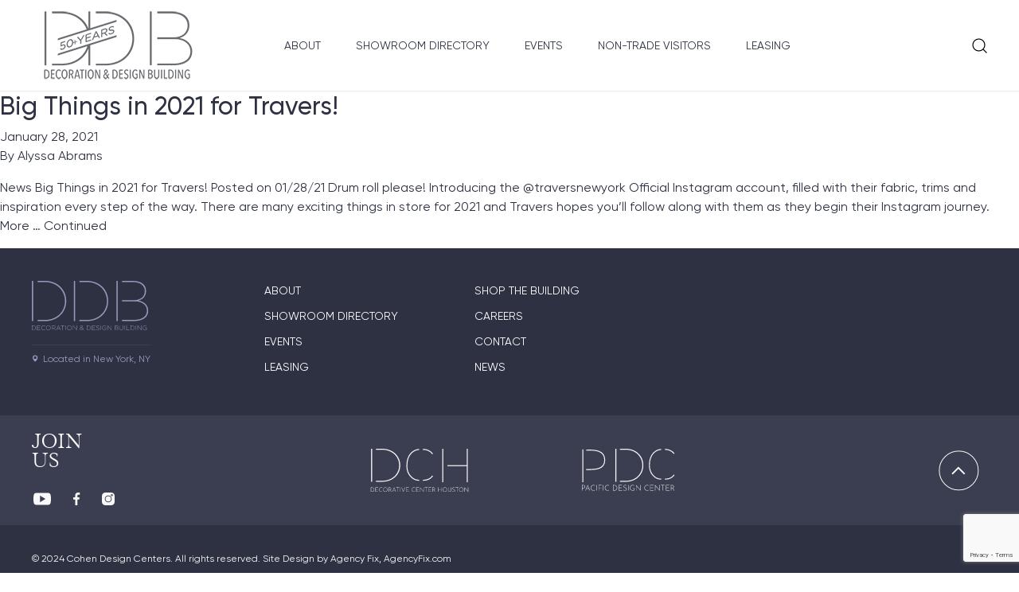

--- FILE ---
content_type: text/html; charset=utf-8
request_url: https://www.google.com/recaptcha/api2/anchor?ar=1&k=6LfM6ZkqAAAAAIQU2gBvZixmBOA1Xe1OWpQaLa0c&co=aHR0cHM6Ly9kZGJ1aWxkaW5nLmNvbTo0NDM.&hl=en&v=PoyoqOPhxBO7pBk68S4YbpHZ&size=invisible&anchor-ms=20000&execute-ms=30000&cb=tjxqkqrbmoty
body_size: 48621
content:
<!DOCTYPE HTML><html dir="ltr" lang="en"><head><meta http-equiv="Content-Type" content="text/html; charset=UTF-8">
<meta http-equiv="X-UA-Compatible" content="IE=edge">
<title>reCAPTCHA</title>
<style type="text/css">
/* cyrillic-ext */
@font-face {
  font-family: 'Roboto';
  font-style: normal;
  font-weight: 400;
  font-stretch: 100%;
  src: url(//fonts.gstatic.com/s/roboto/v48/KFO7CnqEu92Fr1ME7kSn66aGLdTylUAMa3GUBHMdazTgWw.woff2) format('woff2');
  unicode-range: U+0460-052F, U+1C80-1C8A, U+20B4, U+2DE0-2DFF, U+A640-A69F, U+FE2E-FE2F;
}
/* cyrillic */
@font-face {
  font-family: 'Roboto';
  font-style: normal;
  font-weight: 400;
  font-stretch: 100%;
  src: url(//fonts.gstatic.com/s/roboto/v48/KFO7CnqEu92Fr1ME7kSn66aGLdTylUAMa3iUBHMdazTgWw.woff2) format('woff2');
  unicode-range: U+0301, U+0400-045F, U+0490-0491, U+04B0-04B1, U+2116;
}
/* greek-ext */
@font-face {
  font-family: 'Roboto';
  font-style: normal;
  font-weight: 400;
  font-stretch: 100%;
  src: url(//fonts.gstatic.com/s/roboto/v48/KFO7CnqEu92Fr1ME7kSn66aGLdTylUAMa3CUBHMdazTgWw.woff2) format('woff2');
  unicode-range: U+1F00-1FFF;
}
/* greek */
@font-face {
  font-family: 'Roboto';
  font-style: normal;
  font-weight: 400;
  font-stretch: 100%;
  src: url(//fonts.gstatic.com/s/roboto/v48/KFO7CnqEu92Fr1ME7kSn66aGLdTylUAMa3-UBHMdazTgWw.woff2) format('woff2');
  unicode-range: U+0370-0377, U+037A-037F, U+0384-038A, U+038C, U+038E-03A1, U+03A3-03FF;
}
/* math */
@font-face {
  font-family: 'Roboto';
  font-style: normal;
  font-weight: 400;
  font-stretch: 100%;
  src: url(//fonts.gstatic.com/s/roboto/v48/KFO7CnqEu92Fr1ME7kSn66aGLdTylUAMawCUBHMdazTgWw.woff2) format('woff2');
  unicode-range: U+0302-0303, U+0305, U+0307-0308, U+0310, U+0312, U+0315, U+031A, U+0326-0327, U+032C, U+032F-0330, U+0332-0333, U+0338, U+033A, U+0346, U+034D, U+0391-03A1, U+03A3-03A9, U+03B1-03C9, U+03D1, U+03D5-03D6, U+03F0-03F1, U+03F4-03F5, U+2016-2017, U+2034-2038, U+203C, U+2040, U+2043, U+2047, U+2050, U+2057, U+205F, U+2070-2071, U+2074-208E, U+2090-209C, U+20D0-20DC, U+20E1, U+20E5-20EF, U+2100-2112, U+2114-2115, U+2117-2121, U+2123-214F, U+2190, U+2192, U+2194-21AE, U+21B0-21E5, U+21F1-21F2, U+21F4-2211, U+2213-2214, U+2216-22FF, U+2308-230B, U+2310, U+2319, U+231C-2321, U+2336-237A, U+237C, U+2395, U+239B-23B7, U+23D0, U+23DC-23E1, U+2474-2475, U+25AF, U+25B3, U+25B7, U+25BD, U+25C1, U+25CA, U+25CC, U+25FB, U+266D-266F, U+27C0-27FF, U+2900-2AFF, U+2B0E-2B11, U+2B30-2B4C, U+2BFE, U+3030, U+FF5B, U+FF5D, U+1D400-1D7FF, U+1EE00-1EEFF;
}
/* symbols */
@font-face {
  font-family: 'Roboto';
  font-style: normal;
  font-weight: 400;
  font-stretch: 100%;
  src: url(//fonts.gstatic.com/s/roboto/v48/KFO7CnqEu92Fr1ME7kSn66aGLdTylUAMaxKUBHMdazTgWw.woff2) format('woff2');
  unicode-range: U+0001-000C, U+000E-001F, U+007F-009F, U+20DD-20E0, U+20E2-20E4, U+2150-218F, U+2190, U+2192, U+2194-2199, U+21AF, U+21E6-21F0, U+21F3, U+2218-2219, U+2299, U+22C4-22C6, U+2300-243F, U+2440-244A, U+2460-24FF, U+25A0-27BF, U+2800-28FF, U+2921-2922, U+2981, U+29BF, U+29EB, U+2B00-2BFF, U+4DC0-4DFF, U+FFF9-FFFB, U+10140-1018E, U+10190-1019C, U+101A0, U+101D0-101FD, U+102E0-102FB, U+10E60-10E7E, U+1D2C0-1D2D3, U+1D2E0-1D37F, U+1F000-1F0FF, U+1F100-1F1AD, U+1F1E6-1F1FF, U+1F30D-1F30F, U+1F315, U+1F31C, U+1F31E, U+1F320-1F32C, U+1F336, U+1F378, U+1F37D, U+1F382, U+1F393-1F39F, U+1F3A7-1F3A8, U+1F3AC-1F3AF, U+1F3C2, U+1F3C4-1F3C6, U+1F3CA-1F3CE, U+1F3D4-1F3E0, U+1F3ED, U+1F3F1-1F3F3, U+1F3F5-1F3F7, U+1F408, U+1F415, U+1F41F, U+1F426, U+1F43F, U+1F441-1F442, U+1F444, U+1F446-1F449, U+1F44C-1F44E, U+1F453, U+1F46A, U+1F47D, U+1F4A3, U+1F4B0, U+1F4B3, U+1F4B9, U+1F4BB, U+1F4BF, U+1F4C8-1F4CB, U+1F4D6, U+1F4DA, U+1F4DF, U+1F4E3-1F4E6, U+1F4EA-1F4ED, U+1F4F7, U+1F4F9-1F4FB, U+1F4FD-1F4FE, U+1F503, U+1F507-1F50B, U+1F50D, U+1F512-1F513, U+1F53E-1F54A, U+1F54F-1F5FA, U+1F610, U+1F650-1F67F, U+1F687, U+1F68D, U+1F691, U+1F694, U+1F698, U+1F6AD, U+1F6B2, U+1F6B9-1F6BA, U+1F6BC, U+1F6C6-1F6CF, U+1F6D3-1F6D7, U+1F6E0-1F6EA, U+1F6F0-1F6F3, U+1F6F7-1F6FC, U+1F700-1F7FF, U+1F800-1F80B, U+1F810-1F847, U+1F850-1F859, U+1F860-1F887, U+1F890-1F8AD, U+1F8B0-1F8BB, U+1F8C0-1F8C1, U+1F900-1F90B, U+1F93B, U+1F946, U+1F984, U+1F996, U+1F9E9, U+1FA00-1FA6F, U+1FA70-1FA7C, U+1FA80-1FA89, U+1FA8F-1FAC6, U+1FACE-1FADC, U+1FADF-1FAE9, U+1FAF0-1FAF8, U+1FB00-1FBFF;
}
/* vietnamese */
@font-face {
  font-family: 'Roboto';
  font-style: normal;
  font-weight: 400;
  font-stretch: 100%;
  src: url(//fonts.gstatic.com/s/roboto/v48/KFO7CnqEu92Fr1ME7kSn66aGLdTylUAMa3OUBHMdazTgWw.woff2) format('woff2');
  unicode-range: U+0102-0103, U+0110-0111, U+0128-0129, U+0168-0169, U+01A0-01A1, U+01AF-01B0, U+0300-0301, U+0303-0304, U+0308-0309, U+0323, U+0329, U+1EA0-1EF9, U+20AB;
}
/* latin-ext */
@font-face {
  font-family: 'Roboto';
  font-style: normal;
  font-weight: 400;
  font-stretch: 100%;
  src: url(//fonts.gstatic.com/s/roboto/v48/KFO7CnqEu92Fr1ME7kSn66aGLdTylUAMa3KUBHMdazTgWw.woff2) format('woff2');
  unicode-range: U+0100-02BA, U+02BD-02C5, U+02C7-02CC, U+02CE-02D7, U+02DD-02FF, U+0304, U+0308, U+0329, U+1D00-1DBF, U+1E00-1E9F, U+1EF2-1EFF, U+2020, U+20A0-20AB, U+20AD-20C0, U+2113, U+2C60-2C7F, U+A720-A7FF;
}
/* latin */
@font-face {
  font-family: 'Roboto';
  font-style: normal;
  font-weight: 400;
  font-stretch: 100%;
  src: url(//fonts.gstatic.com/s/roboto/v48/KFO7CnqEu92Fr1ME7kSn66aGLdTylUAMa3yUBHMdazQ.woff2) format('woff2');
  unicode-range: U+0000-00FF, U+0131, U+0152-0153, U+02BB-02BC, U+02C6, U+02DA, U+02DC, U+0304, U+0308, U+0329, U+2000-206F, U+20AC, U+2122, U+2191, U+2193, U+2212, U+2215, U+FEFF, U+FFFD;
}
/* cyrillic-ext */
@font-face {
  font-family: 'Roboto';
  font-style: normal;
  font-weight: 500;
  font-stretch: 100%;
  src: url(//fonts.gstatic.com/s/roboto/v48/KFO7CnqEu92Fr1ME7kSn66aGLdTylUAMa3GUBHMdazTgWw.woff2) format('woff2');
  unicode-range: U+0460-052F, U+1C80-1C8A, U+20B4, U+2DE0-2DFF, U+A640-A69F, U+FE2E-FE2F;
}
/* cyrillic */
@font-face {
  font-family: 'Roboto';
  font-style: normal;
  font-weight: 500;
  font-stretch: 100%;
  src: url(//fonts.gstatic.com/s/roboto/v48/KFO7CnqEu92Fr1ME7kSn66aGLdTylUAMa3iUBHMdazTgWw.woff2) format('woff2');
  unicode-range: U+0301, U+0400-045F, U+0490-0491, U+04B0-04B1, U+2116;
}
/* greek-ext */
@font-face {
  font-family: 'Roboto';
  font-style: normal;
  font-weight: 500;
  font-stretch: 100%;
  src: url(//fonts.gstatic.com/s/roboto/v48/KFO7CnqEu92Fr1ME7kSn66aGLdTylUAMa3CUBHMdazTgWw.woff2) format('woff2');
  unicode-range: U+1F00-1FFF;
}
/* greek */
@font-face {
  font-family: 'Roboto';
  font-style: normal;
  font-weight: 500;
  font-stretch: 100%;
  src: url(//fonts.gstatic.com/s/roboto/v48/KFO7CnqEu92Fr1ME7kSn66aGLdTylUAMa3-UBHMdazTgWw.woff2) format('woff2');
  unicode-range: U+0370-0377, U+037A-037F, U+0384-038A, U+038C, U+038E-03A1, U+03A3-03FF;
}
/* math */
@font-face {
  font-family: 'Roboto';
  font-style: normal;
  font-weight: 500;
  font-stretch: 100%;
  src: url(//fonts.gstatic.com/s/roboto/v48/KFO7CnqEu92Fr1ME7kSn66aGLdTylUAMawCUBHMdazTgWw.woff2) format('woff2');
  unicode-range: U+0302-0303, U+0305, U+0307-0308, U+0310, U+0312, U+0315, U+031A, U+0326-0327, U+032C, U+032F-0330, U+0332-0333, U+0338, U+033A, U+0346, U+034D, U+0391-03A1, U+03A3-03A9, U+03B1-03C9, U+03D1, U+03D5-03D6, U+03F0-03F1, U+03F4-03F5, U+2016-2017, U+2034-2038, U+203C, U+2040, U+2043, U+2047, U+2050, U+2057, U+205F, U+2070-2071, U+2074-208E, U+2090-209C, U+20D0-20DC, U+20E1, U+20E5-20EF, U+2100-2112, U+2114-2115, U+2117-2121, U+2123-214F, U+2190, U+2192, U+2194-21AE, U+21B0-21E5, U+21F1-21F2, U+21F4-2211, U+2213-2214, U+2216-22FF, U+2308-230B, U+2310, U+2319, U+231C-2321, U+2336-237A, U+237C, U+2395, U+239B-23B7, U+23D0, U+23DC-23E1, U+2474-2475, U+25AF, U+25B3, U+25B7, U+25BD, U+25C1, U+25CA, U+25CC, U+25FB, U+266D-266F, U+27C0-27FF, U+2900-2AFF, U+2B0E-2B11, U+2B30-2B4C, U+2BFE, U+3030, U+FF5B, U+FF5D, U+1D400-1D7FF, U+1EE00-1EEFF;
}
/* symbols */
@font-face {
  font-family: 'Roboto';
  font-style: normal;
  font-weight: 500;
  font-stretch: 100%;
  src: url(//fonts.gstatic.com/s/roboto/v48/KFO7CnqEu92Fr1ME7kSn66aGLdTylUAMaxKUBHMdazTgWw.woff2) format('woff2');
  unicode-range: U+0001-000C, U+000E-001F, U+007F-009F, U+20DD-20E0, U+20E2-20E4, U+2150-218F, U+2190, U+2192, U+2194-2199, U+21AF, U+21E6-21F0, U+21F3, U+2218-2219, U+2299, U+22C4-22C6, U+2300-243F, U+2440-244A, U+2460-24FF, U+25A0-27BF, U+2800-28FF, U+2921-2922, U+2981, U+29BF, U+29EB, U+2B00-2BFF, U+4DC0-4DFF, U+FFF9-FFFB, U+10140-1018E, U+10190-1019C, U+101A0, U+101D0-101FD, U+102E0-102FB, U+10E60-10E7E, U+1D2C0-1D2D3, U+1D2E0-1D37F, U+1F000-1F0FF, U+1F100-1F1AD, U+1F1E6-1F1FF, U+1F30D-1F30F, U+1F315, U+1F31C, U+1F31E, U+1F320-1F32C, U+1F336, U+1F378, U+1F37D, U+1F382, U+1F393-1F39F, U+1F3A7-1F3A8, U+1F3AC-1F3AF, U+1F3C2, U+1F3C4-1F3C6, U+1F3CA-1F3CE, U+1F3D4-1F3E0, U+1F3ED, U+1F3F1-1F3F3, U+1F3F5-1F3F7, U+1F408, U+1F415, U+1F41F, U+1F426, U+1F43F, U+1F441-1F442, U+1F444, U+1F446-1F449, U+1F44C-1F44E, U+1F453, U+1F46A, U+1F47D, U+1F4A3, U+1F4B0, U+1F4B3, U+1F4B9, U+1F4BB, U+1F4BF, U+1F4C8-1F4CB, U+1F4D6, U+1F4DA, U+1F4DF, U+1F4E3-1F4E6, U+1F4EA-1F4ED, U+1F4F7, U+1F4F9-1F4FB, U+1F4FD-1F4FE, U+1F503, U+1F507-1F50B, U+1F50D, U+1F512-1F513, U+1F53E-1F54A, U+1F54F-1F5FA, U+1F610, U+1F650-1F67F, U+1F687, U+1F68D, U+1F691, U+1F694, U+1F698, U+1F6AD, U+1F6B2, U+1F6B9-1F6BA, U+1F6BC, U+1F6C6-1F6CF, U+1F6D3-1F6D7, U+1F6E0-1F6EA, U+1F6F0-1F6F3, U+1F6F7-1F6FC, U+1F700-1F7FF, U+1F800-1F80B, U+1F810-1F847, U+1F850-1F859, U+1F860-1F887, U+1F890-1F8AD, U+1F8B0-1F8BB, U+1F8C0-1F8C1, U+1F900-1F90B, U+1F93B, U+1F946, U+1F984, U+1F996, U+1F9E9, U+1FA00-1FA6F, U+1FA70-1FA7C, U+1FA80-1FA89, U+1FA8F-1FAC6, U+1FACE-1FADC, U+1FADF-1FAE9, U+1FAF0-1FAF8, U+1FB00-1FBFF;
}
/* vietnamese */
@font-face {
  font-family: 'Roboto';
  font-style: normal;
  font-weight: 500;
  font-stretch: 100%;
  src: url(//fonts.gstatic.com/s/roboto/v48/KFO7CnqEu92Fr1ME7kSn66aGLdTylUAMa3OUBHMdazTgWw.woff2) format('woff2');
  unicode-range: U+0102-0103, U+0110-0111, U+0128-0129, U+0168-0169, U+01A0-01A1, U+01AF-01B0, U+0300-0301, U+0303-0304, U+0308-0309, U+0323, U+0329, U+1EA0-1EF9, U+20AB;
}
/* latin-ext */
@font-face {
  font-family: 'Roboto';
  font-style: normal;
  font-weight: 500;
  font-stretch: 100%;
  src: url(//fonts.gstatic.com/s/roboto/v48/KFO7CnqEu92Fr1ME7kSn66aGLdTylUAMa3KUBHMdazTgWw.woff2) format('woff2');
  unicode-range: U+0100-02BA, U+02BD-02C5, U+02C7-02CC, U+02CE-02D7, U+02DD-02FF, U+0304, U+0308, U+0329, U+1D00-1DBF, U+1E00-1E9F, U+1EF2-1EFF, U+2020, U+20A0-20AB, U+20AD-20C0, U+2113, U+2C60-2C7F, U+A720-A7FF;
}
/* latin */
@font-face {
  font-family: 'Roboto';
  font-style: normal;
  font-weight: 500;
  font-stretch: 100%;
  src: url(//fonts.gstatic.com/s/roboto/v48/KFO7CnqEu92Fr1ME7kSn66aGLdTylUAMa3yUBHMdazQ.woff2) format('woff2');
  unicode-range: U+0000-00FF, U+0131, U+0152-0153, U+02BB-02BC, U+02C6, U+02DA, U+02DC, U+0304, U+0308, U+0329, U+2000-206F, U+20AC, U+2122, U+2191, U+2193, U+2212, U+2215, U+FEFF, U+FFFD;
}
/* cyrillic-ext */
@font-face {
  font-family: 'Roboto';
  font-style: normal;
  font-weight: 900;
  font-stretch: 100%;
  src: url(//fonts.gstatic.com/s/roboto/v48/KFO7CnqEu92Fr1ME7kSn66aGLdTylUAMa3GUBHMdazTgWw.woff2) format('woff2');
  unicode-range: U+0460-052F, U+1C80-1C8A, U+20B4, U+2DE0-2DFF, U+A640-A69F, U+FE2E-FE2F;
}
/* cyrillic */
@font-face {
  font-family: 'Roboto';
  font-style: normal;
  font-weight: 900;
  font-stretch: 100%;
  src: url(//fonts.gstatic.com/s/roboto/v48/KFO7CnqEu92Fr1ME7kSn66aGLdTylUAMa3iUBHMdazTgWw.woff2) format('woff2');
  unicode-range: U+0301, U+0400-045F, U+0490-0491, U+04B0-04B1, U+2116;
}
/* greek-ext */
@font-face {
  font-family: 'Roboto';
  font-style: normal;
  font-weight: 900;
  font-stretch: 100%;
  src: url(//fonts.gstatic.com/s/roboto/v48/KFO7CnqEu92Fr1ME7kSn66aGLdTylUAMa3CUBHMdazTgWw.woff2) format('woff2');
  unicode-range: U+1F00-1FFF;
}
/* greek */
@font-face {
  font-family: 'Roboto';
  font-style: normal;
  font-weight: 900;
  font-stretch: 100%;
  src: url(//fonts.gstatic.com/s/roboto/v48/KFO7CnqEu92Fr1ME7kSn66aGLdTylUAMa3-UBHMdazTgWw.woff2) format('woff2');
  unicode-range: U+0370-0377, U+037A-037F, U+0384-038A, U+038C, U+038E-03A1, U+03A3-03FF;
}
/* math */
@font-face {
  font-family: 'Roboto';
  font-style: normal;
  font-weight: 900;
  font-stretch: 100%;
  src: url(//fonts.gstatic.com/s/roboto/v48/KFO7CnqEu92Fr1ME7kSn66aGLdTylUAMawCUBHMdazTgWw.woff2) format('woff2');
  unicode-range: U+0302-0303, U+0305, U+0307-0308, U+0310, U+0312, U+0315, U+031A, U+0326-0327, U+032C, U+032F-0330, U+0332-0333, U+0338, U+033A, U+0346, U+034D, U+0391-03A1, U+03A3-03A9, U+03B1-03C9, U+03D1, U+03D5-03D6, U+03F0-03F1, U+03F4-03F5, U+2016-2017, U+2034-2038, U+203C, U+2040, U+2043, U+2047, U+2050, U+2057, U+205F, U+2070-2071, U+2074-208E, U+2090-209C, U+20D0-20DC, U+20E1, U+20E5-20EF, U+2100-2112, U+2114-2115, U+2117-2121, U+2123-214F, U+2190, U+2192, U+2194-21AE, U+21B0-21E5, U+21F1-21F2, U+21F4-2211, U+2213-2214, U+2216-22FF, U+2308-230B, U+2310, U+2319, U+231C-2321, U+2336-237A, U+237C, U+2395, U+239B-23B7, U+23D0, U+23DC-23E1, U+2474-2475, U+25AF, U+25B3, U+25B7, U+25BD, U+25C1, U+25CA, U+25CC, U+25FB, U+266D-266F, U+27C0-27FF, U+2900-2AFF, U+2B0E-2B11, U+2B30-2B4C, U+2BFE, U+3030, U+FF5B, U+FF5D, U+1D400-1D7FF, U+1EE00-1EEFF;
}
/* symbols */
@font-face {
  font-family: 'Roboto';
  font-style: normal;
  font-weight: 900;
  font-stretch: 100%;
  src: url(//fonts.gstatic.com/s/roboto/v48/KFO7CnqEu92Fr1ME7kSn66aGLdTylUAMaxKUBHMdazTgWw.woff2) format('woff2');
  unicode-range: U+0001-000C, U+000E-001F, U+007F-009F, U+20DD-20E0, U+20E2-20E4, U+2150-218F, U+2190, U+2192, U+2194-2199, U+21AF, U+21E6-21F0, U+21F3, U+2218-2219, U+2299, U+22C4-22C6, U+2300-243F, U+2440-244A, U+2460-24FF, U+25A0-27BF, U+2800-28FF, U+2921-2922, U+2981, U+29BF, U+29EB, U+2B00-2BFF, U+4DC0-4DFF, U+FFF9-FFFB, U+10140-1018E, U+10190-1019C, U+101A0, U+101D0-101FD, U+102E0-102FB, U+10E60-10E7E, U+1D2C0-1D2D3, U+1D2E0-1D37F, U+1F000-1F0FF, U+1F100-1F1AD, U+1F1E6-1F1FF, U+1F30D-1F30F, U+1F315, U+1F31C, U+1F31E, U+1F320-1F32C, U+1F336, U+1F378, U+1F37D, U+1F382, U+1F393-1F39F, U+1F3A7-1F3A8, U+1F3AC-1F3AF, U+1F3C2, U+1F3C4-1F3C6, U+1F3CA-1F3CE, U+1F3D4-1F3E0, U+1F3ED, U+1F3F1-1F3F3, U+1F3F5-1F3F7, U+1F408, U+1F415, U+1F41F, U+1F426, U+1F43F, U+1F441-1F442, U+1F444, U+1F446-1F449, U+1F44C-1F44E, U+1F453, U+1F46A, U+1F47D, U+1F4A3, U+1F4B0, U+1F4B3, U+1F4B9, U+1F4BB, U+1F4BF, U+1F4C8-1F4CB, U+1F4D6, U+1F4DA, U+1F4DF, U+1F4E3-1F4E6, U+1F4EA-1F4ED, U+1F4F7, U+1F4F9-1F4FB, U+1F4FD-1F4FE, U+1F503, U+1F507-1F50B, U+1F50D, U+1F512-1F513, U+1F53E-1F54A, U+1F54F-1F5FA, U+1F610, U+1F650-1F67F, U+1F687, U+1F68D, U+1F691, U+1F694, U+1F698, U+1F6AD, U+1F6B2, U+1F6B9-1F6BA, U+1F6BC, U+1F6C6-1F6CF, U+1F6D3-1F6D7, U+1F6E0-1F6EA, U+1F6F0-1F6F3, U+1F6F7-1F6FC, U+1F700-1F7FF, U+1F800-1F80B, U+1F810-1F847, U+1F850-1F859, U+1F860-1F887, U+1F890-1F8AD, U+1F8B0-1F8BB, U+1F8C0-1F8C1, U+1F900-1F90B, U+1F93B, U+1F946, U+1F984, U+1F996, U+1F9E9, U+1FA00-1FA6F, U+1FA70-1FA7C, U+1FA80-1FA89, U+1FA8F-1FAC6, U+1FACE-1FADC, U+1FADF-1FAE9, U+1FAF0-1FAF8, U+1FB00-1FBFF;
}
/* vietnamese */
@font-face {
  font-family: 'Roboto';
  font-style: normal;
  font-weight: 900;
  font-stretch: 100%;
  src: url(//fonts.gstatic.com/s/roboto/v48/KFO7CnqEu92Fr1ME7kSn66aGLdTylUAMa3OUBHMdazTgWw.woff2) format('woff2');
  unicode-range: U+0102-0103, U+0110-0111, U+0128-0129, U+0168-0169, U+01A0-01A1, U+01AF-01B0, U+0300-0301, U+0303-0304, U+0308-0309, U+0323, U+0329, U+1EA0-1EF9, U+20AB;
}
/* latin-ext */
@font-face {
  font-family: 'Roboto';
  font-style: normal;
  font-weight: 900;
  font-stretch: 100%;
  src: url(//fonts.gstatic.com/s/roboto/v48/KFO7CnqEu92Fr1ME7kSn66aGLdTylUAMa3KUBHMdazTgWw.woff2) format('woff2');
  unicode-range: U+0100-02BA, U+02BD-02C5, U+02C7-02CC, U+02CE-02D7, U+02DD-02FF, U+0304, U+0308, U+0329, U+1D00-1DBF, U+1E00-1E9F, U+1EF2-1EFF, U+2020, U+20A0-20AB, U+20AD-20C0, U+2113, U+2C60-2C7F, U+A720-A7FF;
}
/* latin */
@font-face {
  font-family: 'Roboto';
  font-style: normal;
  font-weight: 900;
  font-stretch: 100%;
  src: url(//fonts.gstatic.com/s/roboto/v48/KFO7CnqEu92Fr1ME7kSn66aGLdTylUAMa3yUBHMdazQ.woff2) format('woff2');
  unicode-range: U+0000-00FF, U+0131, U+0152-0153, U+02BB-02BC, U+02C6, U+02DA, U+02DC, U+0304, U+0308, U+0329, U+2000-206F, U+20AC, U+2122, U+2191, U+2193, U+2212, U+2215, U+FEFF, U+FFFD;
}

</style>
<link rel="stylesheet" type="text/css" href="https://www.gstatic.com/recaptcha/releases/PoyoqOPhxBO7pBk68S4YbpHZ/styles__ltr.css">
<script nonce="udhtufh2AXGkwAdmL_AkaQ" type="text/javascript">window['__recaptcha_api'] = 'https://www.google.com/recaptcha/api2/';</script>
<script type="text/javascript" src="https://www.gstatic.com/recaptcha/releases/PoyoqOPhxBO7pBk68S4YbpHZ/recaptcha__en.js" nonce="udhtufh2AXGkwAdmL_AkaQ">
      
    </script></head>
<body><div id="rc-anchor-alert" class="rc-anchor-alert"></div>
<input type="hidden" id="recaptcha-token" value="[base64]">
<script type="text/javascript" nonce="udhtufh2AXGkwAdmL_AkaQ">
      recaptcha.anchor.Main.init("[\x22ainput\x22,[\x22bgdata\x22,\x22\x22,\[base64]/[base64]/[base64]/KE4oMTI0LHYsdi5HKSxMWihsLHYpKTpOKDEyNCx2LGwpLFYpLHYpLFQpKSxGKDE3MSx2KX0scjc9ZnVuY3Rpb24obCl7cmV0dXJuIGx9LEM9ZnVuY3Rpb24obCxWLHYpe04odixsLFYpLFZbYWtdPTI3OTZ9LG49ZnVuY3Rpb24obCxWKXtWLlg9KChWLlg/[base64]/[base64]/[base64]/[base64]/[base64]/[base64]/[base64]/[base64]/[base64]/[base64]/[base64]\\u003d\x22,\[base64]\x22,\[base64]/CocO/[base64]/DmsK2w5DCucKaXWLCmsKtb8KtwoQ9wrrCkcKzTwXCqERoesKXwr/[base64]/[base64]/[base64]/CpHvCssK1fSZmaMOZAcKQw7FRKMKhwr4jZ2oyw40lwqwew4HChxXDkcOBZ18ewqclw6kPwpwXw4xgO8OuWMK4Y8OCwqYYw7gBwqrDtDx8wqdOw7fCiz/CmSIrfC1Mw71oCMKJwrbCksO1wpPDvcKJw5MVwqlAw69Iw6gXw4LClGrCnsK3EsKRfEFmQ8KYwr5Xd8OOFChzTsOpRyTCpRwQwpFQasO9Lz3CoDLCmsKMKcOXw5fDnkDDmATDsiVdEMOfw4bCmXdDf2PCp8KoKcO/w5cYw51Jw4nCtMK2PFE1NENVGcKGQsOsPcK2UsOyAgpyOglcwrEzFcK8T8KiQcObwpPDv8OEw7EawpXDpw8sw4kpw7PCq8KvTsKyOVwSwojCoSoEY1RRZRMlw7N2XMOfw7nDsQHDtnzClmUCDMOrK8K/w5fCg8KoUDzDksKaZFDDq8OqMMORJhs3F8O+wqvCtsK5w6HCrCfDncO/K8Klw5zCq8KPb8KKMcK5w6teDmAcw7XCrGnCk8OzdX7Cgn/CnVgfw7zCuxt/KMKYwrrCgWfCuShEw4IRw7DCkkvCoT7DtmXDtsKaV8O3wpJXSsOvZAvDqsKAwpjDuVwAYcO9w4DDuS/DjH9DZMKqZHnCncKyahvDsG7DlsKTKsKgwoxQHz/ClxXCpxJnwpfDlFfDsMOGwrdKPzF1YBpGczMwMsO9wogsfGbDgcOmw5vDlMOVw7/DlmbDksK4w6/DscKBw58ic2/DiGgfw6vCj8OWCsK9w4fDoiHCtVoVw4VQwoNkcMK+woTCgsKjUB81eQzDgwAPw6vDlsKLwqViU0XDmGsHw5xqXMOQwpTCgjAFw6t2XcO1wpwdwqocVCZtwoMdNCpbAy/CucOaw50zwovCk3x9C8K0fcOHwqFTJEPCoQYPwqctA8OLw61MAnjClcOvwo8eEFIXwobDgU0/[base64]/Cmi46eDZ7InlLacOcAcOqRMKPwr3CncKxecOSwodKwqNpw5MdEj3CmDkycR/CoDzCvcKpw7jCsE5ld8ORw5zCvcKJa8Onw4/CpGdbw5LCrkY8w692EsK2DWnCjXVkU8OQGMK7PMKyw60Nwo0jYMOCw4rClsOoZHPDqsK0w5LCt8KWw7d9wq0Pan8+wo3DnUtZHcKqXcK8fMO9w4sYdQDCu3B9EWFVwo7Cm8KQw5lPdsK9BwFjcyEUb8O/UiAPFMOdfsONOU83QMKzw7HCgsO6wqrCiMKjUzrDlsKrwqLCoTgzw7R5wrbClwDClXLDmsK0wpXCgF8LZ1QMwqV+H0/[base64]/DocOiw7LDhcO6JsKXwpplw6vCs8KlwqMzw4PDgCbDii7DgFQTwoLCjmLCnyhMccOwWcOrw7B4w5/DtsOETsKgLldoMMODw53DsMO/w7zDnMKzw7PCvcOIFcKFRT/CqVLDqcOMwrzCn8OVw4XCksKvJ8Ouw40jaiMyCVLDssKkL8KRwp0vw7MmwrrCgcK1w60rw73DosOBVsODw4ZZw6Q7NcOfUgTDuFDCmmRBw6HCoMK/Gn/Ci1A1DWzClcKkNsOwwpl8w4/Do8OpAgAUJsOvFGBAY8OSXVzDlgJhwpzCpUNXw4PCkjvClmMdwpgGw7bDs8OgwpbDiQY4K8KTVMKdcX4GegPCnRjCsMKBw4bCpy83wo/DvcOpIMKpD8OkY8K8wpzCh1jDtsOKwp9uw5hLwrbCsSDCggAMDMOIw5/CmcKMwq0/Y8O/[base64]/DjgnChcKfwqfDv8KlLMOjwqDCuipSw7TDtngEwonCmSk0wqMjw57DkyQUw6w/[base64]/CkcOLw7pgCsORPcKRw7/CllvDhsOQV8ObwoAYwoRhNTEsw7dNwqULN8OZdMOIZRdtw4TDpsKPwq3Ck8OICcOTw5bDoMO/SsKVAlDDogPDpQrCr0jDm8OgwqrDqsOTw4vCjwBnMzAHVcKQw47Ckid6woofZSjDthXDvcOhwqHCrB3DjHTCgcKGw6LDvMObw5LDiXoJUMOlQMK1Ey7DjwjCsz/ClcOkV2nCqztYw792woXChsKZMn9mwocFw63Ch0DDhA/[base64]/DmsKGDSbDkMKYUW7DnSoCw7nDlyEYw6NKwpQIw4oiwpHDicO9GcK2w5pzbgk3Y8Oww4ZUwpARfAhEHw/Dr2LCg0dPw6nDnBdCE1sfw5xSw5fDssOsNMKRw5bCoMK6BcOnLsO3wpEAw6vCiGZywrt1wqVEO8ONw6jCvsOrcFrCpMOswoBfPsOiwqfCi8KbLMOwwqlmN2PDpm8dw7/CnBTDlcOYOMOkPzwnw6/CiAElwq8lbsKkNEHDh8K3w75nwq/ClMKHSMOfw5cHEsK9NsOtw50Vw6dPw5fCvMOgwqASw63CjcKAwonDrcKCGsOHw4YmY3xGQMKGclnCqz/CiW3Dp8OjJ24nw7hfw58dwq7CkDJ7wrbDp8KAwpF+RMOvw63CtzoRwoYleE/[base64]/DjEvDt8OIR8OIwq3CtmzDgcOtwq7Cp2YEwoTCl2jCtMORw4hedMKNOsOow6bCnmZ0LcOYwr8RI8KGw5xCw4c/F2Iyw73CvMOgwo8fa8O6w6DChjR/TcOGw7sMCMOvwqRvGMKiw4TDlWfDgsKVYsOQAWfDmQYtw4nCpEHDkmQBw7dlVCV1bht1w5ZUQDp4w7bDsB5cJ8O6ZMKUEkV/Ch7Cr8KawpBJwrnDnUYfwofCjgNsCsKzRMK/ZHzCnUHDk8KxF8KpwrfDg8OgW8KFZ8KwLisHw5Ztw7zCozpTa8OYwo8owo7Cu8K9DjDDo8Ohwptbcl7CtC9NwqjDtV/DvsKgOcOlXcOPd8OlKgXDhl8NPMKFRsKewrzDr2BXFMKewqU3EF/CmsO5wqPCgMOALGp+wrTCtVLDuz9gw6MCw65qwpHCtzgvw4AowpZow7XCqMKGwr8eCBBeJG9oL3zCunvCuMOawpYhw7hWDcKCwrVHQCQHw7VZw5TDg8KVw4c1DiPCvMKAE8OzMMK6wr/[base64]/ChcOWwrAYw682M8KCwrh0X1rDgFx9wr9wwpjCmALChS4Zw7LDsVLCkj/CocOWw6EhKg8nw7BiB8KNQMKYw6fClm7DoErCtRHCjcOXw73CgMOJWsKyMcKsw79ywpdFEXRTOMOdK8Omw4gVR0o/[base64]/DmhbDn2DDoMKnw6IRwpDDkQbDtAl4ZcKawqp1wpzCr8KswobCgUjDpcK0w4xKbjzCm8O5w5rCgG7DlMO7wo/DpBzCisKHdcO8fHRoGUfDsx/CkMKDecKvOsKZbGlXVh5Ow68yw5TCrcKCYMORIcKAwrhxfiJ2wqhhLifDqxRYcEHCsxnCjMK7wrXDsMO6w5dxG07DtcKsw5zDoyMvwowhEMKmw57DmBXCph9JJcO6w4ckMHgFH8O7DcKzXTbDtirCl0Zgw5LCgk5Iw6/DkCZewoPDjxgKRhhmMnrDkcKSFC8qaMKKJlcwwo8McicBFwhnIHo5wrXDi8KmwobDjlPDsQJewok1w5DChVDCvMOBw68VDDcyPMOCw4LCn09Hw5PDscKga1DDosObKcKRwo4qwonCv1c+Q2ggH2/DilslAMKOwpUZw5ArwptSw7fDr8O1w7wnRUsPHsKgw6licMKGWsOgMwDDtGs8w4/Cv0nDjsOoTHfDmsK6wpvCqGViwpzCh8K2DMOMwqvDuBcABwvCu8Kuw6fCvsK6PgxWfzc0bMKwwr3CqMKnw7LCm0/DvTPDpMK7w4bDvQl2QcK3fsOOblR0VsO7wrwfwp80UDPDlcOdT3h2MMKiw7rCsThgw7tFFGAxYGTCvH7CrMKgw4rDj8OIIhXDqsKMw4LDnsK4EG1bI2nCmsOTK3/ChgsNwpNCw6xTOUvDu8KEw6J/AWd7KcO6woNPDcOtw4JzbzVIXHHChl86Z8K2wqNhwqjCiUHCisOlw4RpUsKuTXhXFQ0SwqHDiMKMfcKgw7nCmBxWbm/CnUc7wpVyw5/[base64]/[base64]/CijHDhsK7w5tOT8O7SmvCuMKxw5HCuVjCr8O4woXDusOUWcOcfhTCrsO4wqLCikAsT17DkjLDrRbDu8OmVlhwXsKIDMOcN2t7OzIkwqhoZw7CnDB/G05IIMOJeH/Cl8OYwrzDoSsaFcOYSCXDvwnDnsKxAU1ewodLCnHCqkogw7TDkSbDisKNWi3Ck8OCw4JiJ8OxAsOffWzCiWNQwofDihHCqMK+w7HDrcKoEW9awrUMw540McKcI8Oxw5DCgDgfw73DmCFAw6fDmEDDumQiwpQnO8OQUcK4wqE/K0nDqzMYDMK+A2/CmsOOw6drwqtvw4QLwq/DlcKkw63CmlTDmHVYO8OeS1h6ZkzDtmNVwrnCpw/CrMOAGQIpw4sMNkFew73Cn8OpPxfCtkszdMOeJMKFUcKlRsO8wo1UwqvCsgExemjDuXbDvWjDhjtGUcKRw5hAFMOaD0gWw4zDrMK4PXtQcsOZBMKywozCqynCrwIhaFhzwoHDhkDDunfDhVF2GgB/w6vCvRPDrMObw4tww4d+X3Fnw444D015KsOww6sSw6Mkw4dwwqzDmcKTw7HDihbDoS3DocOVT0J/SHfCo8OPwq3ClmjDpzN+UQTDscOVbMOcw6xsQMKjw6nDgMKlNsOxUMOxwrIOw6B7w70Gwo/DpU/ClXoIE8KUw4FTwq8ccQgYwqc6wrHCv8O9w7HDvhw5OcKowprCsW9tw4nCocKofcKMf3fDvgfDqgnCkMKKXm3DssOTdsO/w4gYVQwNNz/DvcOKGSnCkF9lORMGA07CgUnDs8KJPsOwPMKRe2nDv3LCoCfDqklvwpcwb8OkbcO5wpLDiWI6SUrCocKOZm9WwrV7woogwqgbGwhzwrkvFwjCum3CsFJmwrnCscKUw5hlw7nDqsK+TmgxTcK1dcOlwqx8VcK/w5JiWyIfw4bCrQQCasOgXsKRBMOBwq02XcKXw4HCvgQoGhEkCcO5H8KTw6ZTNWfDkQ87McOZwpXDsHHDrT9HwqnDnQnCuMK6wrfCmUwjbSVdPsO3w7wgH8OTw7HDkMO/w4fCigYpw5V9LUNzHMOuw5DCqiwAbcKzw6PCgUJ1QEXDlTdJT8KiVMO3eTHDqsK9dcO6w4NFwpzDkxPClgpmJ1hbBSbCs8KsNk/[base64]/Rg9cMCTCqWEafsK3RBMvwqjClAtswozDq0jCqXLCg8KTwr/CpcOyO8OOVsKIOm3CsE/CtcO/w53DksK/[base64]/[base64]/Y8KXw6bDl8OqQ3JKw7/[base64]/DlQhbw7YhEcOBw4PDmcOAaMKpXsO1XU3ChsKZXsKzw5FQw5tUZlcfecK8wqjCnGfDkkTDqE3DjsOWwpd1wrBSwoLCs3BTIVxZw5ZLfDrCh1oFaCXCvwjDqEgWAhIhA0nDqsKnBsKcfsO5w7XDrybCg8OIQ8OMwrhgJsKmQFTDocO9I2o8bsOjNhTDvsO4W2HCrMOgwq/ClsKgP8Kqb8KgPmw7AT7CicKDADHCuMKEw6/CuMO+fCDCgQVIV8KFYB/CocKzwr1zNMK/w5A/UcKRGMOvw77DssKjw7PCt8Onw7wLaMKWwqJhGwgqw4fDtsOBIU9weFQ0wo0vwp0xZMKQQMKQw6lRG8KAwpUfw7BUwpjCnF1bw71iwphIGlYpw7HCqA5PF8O5wqMNwpkTw51iNMOBw5bDmcOywoMMQMODFWHDsDPDlcOjwo7DiFHChkfClMKGw4TCuXbCuR/DsVjDicKJwojDjMKcC8KMw6R/DMOgYMKcO8OlPcKyw7EVw6MEw73DisKxwoVmFcKqwrvDuTp2UsOaw5JMwrIDw41Ow4lod8KtBsKvBMO3cyMlajhFRiTDrCLDksKDLMOPwqF6VQQDPMOhwpjDthnDmXhrWcO6w7/Cn8KAw73DlcKod8OSw4PDk3rCisK5wrTDiFAjHMOZwpQ1wpASwrNvwoROwpFtwpkvHWE6R8KrS8KhwrIReMKdw7rDvcK4wrPCp8KhQsKfeT/Dq8KFdRFyF8OkVAbDpcKEYsO1HFlnJsOXWiYbwovCuCB9RMO+w44Ww7jDgcKXwqbCt8Otw6fCvBHDmn7Cn8KxeBgVanM5wpnDiRPCim/[base64]/CjyAOw5HDn8OOdsKlw4JAw6I0w5zCoi0sZg7ChG3Cq8Oww4LCpHTDkVkVQTkjN8KMwqFrwqzDp8K6wrnCoEfCvSwJwpY5ScKXwpPDusKEw6XChiAtwrx5NcKbwqjCmcK6T34/woUrKcOoYMKNw7I9Oy3DmVgzw5DClsKIZS8Oa3DCnMKQEcKMwr/DlMK3CcKYw4cpPcOPeTjCq2PDssKIVcO3w53Cn8KjwpVrQzwgw6VSe27DocO2w79LLzPCpjHCkMKkw4VLYjEZw6LCoA84wq96OiPDpMOAw4bClDJBwr4/wrnCrB/Diy9Yw6/Dix3Dj8K3w6w6d8OtwrvDhFLDk3nDjcK4w6N2QWNAw7YhwoxORcOHJcKKwrLCtjLDkjnDg8KHYhxCTcK8wrTCpsOwwpzDn8KPI28ceCXClnXDrMK/[base64]/w5FgwqBLPT9HbX3DgsOFPgnCmMO8wqbCjMOEOmsNFMK7w5cew5XCmlxKOVprwrppw4VECklqWsOFwqNTYnbCrmzCkSBGwpXDisOrwrs1w6XDhQpow5/CocKtfcOJEWILVVcpwq7DgxbDnFJ4UhfCosOcbsKQwqIzw4BZY8OOwrjDigjDtBF+wpEoc8OUR8K0w6nCp2lpwqtTQgzDgMKOw7TCgUPDtcK1wptUw68wGlHCkHUuflvDlF3Ct8KMI8O/[base64]/DhsKmFsOiXsKFwrwew67CvztXw4zCp8K9QMOLGx3DkMKNwr1jbynCnMKzWU4jwq4wWsOqw5Ubwp/CrinCh1vChDTDisOgPsKSwpvCtCfDlcORwo/DiFVYacKWPsKrw7/DtGPDjMKIecKzw6DCiMKIAlpQwpLClXHDoRXDrHNeXcOnVkRwP8KEw5bCpsKmfBjCpwDDj3TCqsK4w6AuwrYkRcOww5/[base64]/Cl8K0w5PChElDcmgrw6FRA2/DmyhHwqcFRMKwwq3DhhfCi8Kmw5w2w6bCicKJFMOwe2DCpMOBw77ClcODacOJw5PCv8Khw6AJwrwIwq5uwobCpMORw7Mewq/[base64]/wpDCvxE5WF/[base64]/Dj8KQX8K9w4gBKGNdGDjDvAZ2wprDjMOVAwrDnsKkPQpkO8Ovw7/DrMO+w4zChw3Ct8OTKlDDmsO4w7MSw6XCrivChsOMB8Ohw4keC0oHwrPCtz1kTR3DoCw7dB4ww7pDwrvCgsOuw4kCTx9mMGp4wrrDhB3DsU4eJcKJKyvDhMOVTwTDvUbDscKYRhF6e8KHw77DhUc2w7DCk8OdbsORw7/CnsOKw4Zsw5zDh8KtRD3CnEUGwrPDpsOcwpMcZgnDtMOUYsKCw44YE8OLw5PCp8OXw7DCmMONA8KYwoHDosKGYC4CVUhpHXUuwo8NVRBHL1MKX8KUHcOBTnTDpsONLRo/w5rDvADCocKPNcOZD8OrwoHCiGcnbyxQw5pkGcKBwpckPMOZw5XDvWXCnAkQw5DDun5jw5xIMF9vwpXCvsOYPHfDlcOfF8OnT8K2cMOFw4DCiHrDjsKmBsOgLl/DqCzCm8OGwr7CqQA0W8OWwoFGGlpSY2/[base64]/DmMOMZErCiw3DtRLCpH1Lw685wrHCqxApwpnCtQ57ZEzDpjlLYHXDjEIDw7zCncKUI8KMwrDDqMKLPsOpf8KtwrtdwpA6wrTChC/DswwfwpfCig5Lwq/DrjfDgsOyHMOmampLJsOnIz8dwo/CocOMw6BcQ8Knbm/Ckg7DpjnCgcKKGghOUMOMw43CkyPCucO/[base64]/DvU96wqvCssKOWsObQcO8w5PDhl3CmFBAwrrDgcKyAG7DpFIlWTrDiUQOPgV0WXvDhkYPwrwAwosZcwRQwrc3EcKyYsKGEMOXwrTCs8KwwqDCvlPCiTNow4VWw7IEdyzCm0nDu04NFsOww4sxQHHCsMKCYMKuCsKrWsK8NMOHw5zDnUDCv0/DoElRH8KMRMOGLcOcw6kpIBVTw4lZQRISRcOzShcMasKmR0NZw6/CgBJZJRZQb8OdwpUHa0HCo8OvEMOswrbDtBtSasOBwosAcsOgZiFawoJ8XTTDhMOON8OVwrzDqnbDvwwFw4lYcMKRwpjCnW1nccOowqRLC8OkwrxZw6PCkMKvGwXCiMKiWm/DhC4xw4syUcKHbMOlCMOrwqIyw4jCvwhww4cSw6EMw5YBwq5rdsKfJX14wq8/wqZ5KQbClsOpw7rCoyEaw4JocsOhwpPDhcK9Qwtew53ChmfCkAjDgsKsbx4/wrvCj10QwqDCiT5bXWLDrMOAwqI7wp3CisO1wrApwog8LsKKw4DCsm7CscO/wpzCjMOcwpdmwpQmKz3DkhdcwpJKw5BvISzCgDF1IcOZVggXTzjDvcKlw6vCvi7CksOmwqB4NMKtesKqwqkWw6vDp8KHbcKWwro/w44cw6V6UHvDhg93wo0Cw78zwrDDk8OEAcK/woTDlCR+w7dgUsKhcm/Cvk5Qw58iexk1w7vDt1t4QcO6NMO7S8O0P8KhLhrCiDfDgsOaP8KIDyPClFjDmsKaFMO5w5x0UcKFU8KJw5LCucO/wp4KYsOPwrrDgSHCt8ONwpzDvcOrEUsxFiLDm0vDoC8FKMKKASjDi8Kuw6kaaSwrwqLCjMKsUTXCvH19w6rCohNHVMKtdcOGw65JwqxMUiY7worCrAHDlMKBGkQwegcuOHnDrsOJRD/DvRHCglgbG8KrwojCtsO3PjJcwpwpwrjCkxY3WnrCkAxGwqRFwoh5KUA/[base64]/CvsKcF8KrPcOodFzDrVfCt8KRw6LDvXIpwo1Yw4bDpMOgwqN7wq/CuMKKbcKlQ8O/D8KuZkjDtU1RwonDtUJvWTXCmMOrVE9RIsOnBMO0w61jbVLDi8KECcOyXhLDq3HCp8KSw6zCuklZwpN8wp1Sw7XCuyjDrsK1QxN0wrA2w7/[base64]/wot4Q8KLwrYnw4bDpSw5bWwVw5ZbwqxQJidzHsOxwpzCt8O+w63CpXTCnDFlOcKAJsOhTcOxwq/CmcOjVwvDn3xQJx/CrMOuPcOSC3lUdsO1RgnDs8KGWMKlwrDDssKxPcOdw5DDtzvDggPCnn7CjMKPw6HDl8K4AEkTIntVET/CmsOdw6DCscKLwrzDrcOoTsKvDw5dBzcawpYlQcOpBzHDiMKdwqkFw4DCsl4ywpPCg8OswpnClgfDrsOiw4rDt8Orw6F9woU7a8KJw5TDu8KTBcONDsOrwo3CnMOyH0PChi/Cq0/[base64]/DDVuMMOFEUfCvzHCtsOwK8OKBQTClMOzwqp6wqAzwqbDtsOYwrvDnnAfwpM/wqk4V8KiBsOfSAkJJcOzw77CgCcuR33DvMK3SDdzIMKBWwAuwrZWS0LDjsKJLcKebSbDuFPDqVEBKsOuwrYubCYlEF3DusOsPXDClsOWwqR8FsKgwojDqMOAQ8OVQsK0worCp8KAwo/DuBNgw5XCvsKLWMKfZsKvWcKNLHvDhknDkMOkL8OjJCk7w51pwp7CsWjDhTAzAsKZS2jCr01cwoFpKRvDoWPCgwjCqmXDicOTw4fDqcOCwqbCnw/DvFjDi8OLwrd6PMOow50uw7DCvk5IwqdPBTLConvDhsKRwocwDWjCpR3DmsKaE3zDvlgYEFwmw5U7CsKfw7jCkcOrfcOZDBtCayA4w4VIwqfDq8K4LmJGAMKFwr4UwrJVajsjPV/DicKCRFAZVCzDoMOlwp/[base64]/X8Owwp7DkMOSw6VkOMOfw5TDssOqI8KrwoRyV8KMVifDvcK+w6vCvTcSw7fDgMKnZlnDk33DoMKFw6tMw5k6GsKWw4peWMOOYjPCpMKABzPClkbDgEdnY8OAZGfDvk/CpR/CjGTDnVbCqGNcUcK0EcKDwq3DnsO2wqbDnjPCmUfCpgrCsMKDw6s7Ig3DizTCrD/CiMKyC8Ouw4Z5wotwV8Kdc2l+w4NBDEVUwqrDmcKgJsKLFirDjnLCtcOjwoXCkxBswrLDn1DDr3QHB1vDokk/YjLDpcONOcOaw4ckw54ew7giagtfKEXCt8KUw4vClFNTwqvCkgXCgRHCpcKhw5dIFG42fMK8w4XDhsOSdMOHw4xowpUow51DPsKFwrZ9w7sBwosDLsKWDTlZfcKqw6Ibwo3DrMO6wpY+w4vCjiTCsx/[base64]/[base64]/w7XCrV/DlMKsecOQOcK6wpLCp8Kew6fDjcKsw5fCiMKGwpxDaBIMw5LDjUrCnjdqesKMcsKPw4DClMODwpUtwp3CnsOfw6Q2VDdrNyxOwplmw5nDlsOvScKmODXCtcKlwpjDssOFD8K/ccOgGsKgVMKBZ0/DkD3Cq0nDsgjCgMKdFy7DiHjDucKIw6MLwqLDvSNwwp/DrsO6QcKnfkINcHgqw4pLSsKawqvDrlVca8Krwp83w5YEOGvCl39aan4ZMSzCtlljfXrDuQ3Dnh5owpnDkXVRw7PCrsKsf1BnwprCqMKYw7FOw7djw5RqdsOxwqTCjALDoV7DplFCw6TDnULDjcKjwro+wrw/WMKawovCjcKBwrUyw5xXw4jDhEjClzkTbg/[base64]/CicKWCXrCqMORI001wqknSRRPw7wdR2vDnBbDhmdyLsOWZsOWwrPDhwHCqsOawpfDpwXDp23DiwXCoMOzwo4zw7oyUxkXBMKuw5TCqg3CkMKPwqfCgxkNFGlkFjzCgk4Lw73Crxc9woV2DgfCjsKMw4rChsOFXyDDuxbCssK1OMOKEV1wwozDrsOYwq/CiFEVWsOXL8Ofwp7CgkHCpT3DsjXChSDCpRFTJsKAHldQOA4BwrRDSsOSw7EvUMKia0sJenbDoCvCisK9KQjCsgs/[base64]/DtQ0pwp42asK0wq7DoMKxwo40wrlLFC3ChyHDmXnDq0vCkhESwpsJHiIqOH1Ow7w+dMKqwprDhG3CuMOEDkvDoArCrQnDmX5zcWcQHiwLwrFxUMKla8OZwp1DSijDsMKLwr/DizPCjsO+d1pnOT/DjsKrwropwqdswqzDrTp9ZcKcTsKTYXbDrykewqnCjcKswrEdw6FMW8O2w5ZJw6cPwrM9TcKfw5/DocKpBsO6F0XCuCo1wq3CgEPDp8KXwq1NBcKsw6HCnAQGOV3DiRRcF1LDrVZ2w5XCucKBw7RDbGUIJsOqwp/DicKOQMKxw4ZIwoExfsOuwo4qT8OyKhA6J0RDwpLCu8OJwq/[base64]/woPCj8ORw6sWQcOXfzfDl8OwGDZmw7wzTBN3YsOYJ8OXR2PDvmlkWGjDqWhow4gLCz/Du8KgIsO4wrzCnkrCisOCw6HCm8KPOkYzwr7CosKGwpxNwoQpGMK9HsONfMOaw58pwo/DnzrDrMKzFBXCrW3CksKqZR3Dk8OsX8OTw4nCpsO0woElwqJbU1HDgMOmajsxw4/CpCjCuAPDinsQSSlawrXDu08ZLXvDjWXDjcOFUjxdw7M/MQcgbsKrbsO/BXXCklPDrsOow4YPwogDd3Qkw6Y6wr/[base64]/Cl8OYdsOMe23CmsKVwp/[base64]/[base64]/Dhw/DtkvDlcOgIyZNdhcmwrXDuncXw5PCnsOBw50MwoLDucK8T0oZw6R1wplXYsKtIHrCom/Dn8KTRAxhMULCkcK5UwbCjnYMw5kew6Qcej4yO3zCpcKYeEHCn8KQZcKVOsOWwoZQX8KAdEQ/w7bDoVbDsgAaw7IdQFtQwqoyw5vDuU3DqyAwM0t1w5nDgMKDw7cRwoI4NsO7wq4iwpLCscOZw7XDhEjDucOFw6bCrFcNLDTDrcOdw7hgKMO7w7hmw4DCvzdFw7F4ZWxLDsOtwqRTwo/CmcKfw6JjdcKXFsOba8KyAXxYwpA0w4/CjsKewqvCrkHCvXRnekM8w47DjhdMw4QIFcKFwo0tEcO4M0QHdlQDasKSwpzCjwlaLsKzwpxdVcKNB8OawqbCgEsGw6nDrcKWwpEzwo4oW8OIw4/[base64]/dRNPw503wrfCosOuwpk/[base64]/Cj8OQHn5DIcKpw6DDg8OOw719w5zCoAN0GcOvwoFqBV7Dr8K4w6vDqCjDsFjCmcObw5t/[base64]/DmcKEwpRZEMOIOMKNQwfCoMKOEcKWw4Fvw4rCnwF2wqoteWDDtjxfw4QGGBdZW2fClcK1wrzDhcOhfTB/[base64]/[base64]/[base64]/woYIUsKiw6nCrw3DpcOXKgDCqsOQwrsBZzxaCsOwPVBTwoVUZMOewo3CqcKEa8Krw6zDkcKbwpDCoxdiwqRHwp4dw63DtMOiTkLCgELCqcKHTSEOwqpDwpVwGMK4VQUSw4fCocOKw5srKwoNb8KvY8KCUsKYeBwTw6ECw51VbMOsUMOiO8ORWcO0w6tTw77Ds8K/w6HChVUjeMO/w7YVw7nCocKRwqgkwosXN0tEFcOtwrc/w48dSgbComXDvcOJOy3Cj8OmwqjCtiLDphNRYhEzAw7Cpj/CjsOrWXFCwpXDnsO5LVkEVcKdN3c/w5N2w5d2KsONw5/[base64]/CshQ9WT/[base64]/[base64]/[base64]/wrPCpMK6wrbCjEvDocKjwotwccObwoEpwqDDkETDrArDh8OVRg7CviTDl8OqJlDCtMOOw5rCpUF3BcO3fBbDk8KMWsKPfcKxw5EHw45bwo/[base64]/ZcOuw4JAwqskw4DCiUF6w6R+ehpGQ3pQC8ODIsOqwoJEwrjDpcKVwq58NcKAwoUcEMOKwpN2OAJYw6s8w4HCg8OoD8OewpvDj8OCw43CucOFaEcaNyHChDt9b8KJwpLDjmrDii/[base64]/CoDLDn8KjYCzCrsOrUHLCn8KoHC/[base64]/CjMKDw7LDmsOqX8KoHzU9FsOvRU0fEm88w6ZRw7rDsjvCu1HDgMKRNy/DvlDCtsOpEsOnwrzCi8O2w7Muw5fDvnDChFg1VEEyw6fCjjDDrcOnwpPCnsK7d8Osw5cpO0Juw4I1AGsKFBxPH8OjGhzDtcKONxEBwo4gw47Dg8KJYMK3bD/[base64]/[base64]/NMKFwoRWIMKERcK6YWQtwpLDvjfDocK3wrhjAmUhbDE/[base64]/CilDDv3QZwr/DswzCpFbCgcKqWcOLw69HwprDkHXDoTrCuMKHDhjCu8O3GcKCw4vDmF1+IFfCjsOaZ1LChV1iw6vDm8KXVG/[base64]/DvsK+w6dJw77CtsOFwr4Aw40JenIEwqYlTcO3QMO2FMKywotGw4Uww7zDkzPDnMK1HsKew7HCk8Olw41cG3DCqzfCjsOawpjDhXo6NysGw5J8A8OOw6FBY8Kjw7oOwr8KSsO7LVZnwr/DqsKyFsORw5YXTzjCjT/Coz3CgixfRwrDtkDDusONNl43w45lwo7CtEtrGjYPVMKYPB7Cm8OkScOCwohPYcOPw41pw4TDv8OUw70hw7EUw6s3X8KewqkQcETDiAFtwpIxw5fCnMKFCDtsD8OAFTTCki/Cgy85KRMFw4N/wrrDlVzDuw/DmUBTwrjCtWTDuDZBwpYAwobCmjXDscKHw6MiBmJHM8K6w7/[base64]/wo1qw53Cj8KddcKSwp3Ct1XCvsKKU0vDhcOcwpo9ITjCjsKPAMOMKcKgw5PCoMKnYDvCh3bClMKHw4sHwpBxwpFQOllhBCZ3wpbCsCfDqRlGYjRCw6QhfSgNEsOnAVF8w4QTMAUowqghdcK8bMKiciDDhE/DlcKXw7/[base64]/CgcK+woXCtwIlH8Omf3Rfw5HCpcOnw7zDrMOQwp/DvcKJwoc0w5dHRcKRw5fCoh0rAnMlw4QIcsKWwr3Cg8KEw7Muw6PCtsOKTcKUwonCssOuTnjDisK2w7syw4gvw4dUYi0zwqhuHnomPMKmXXLDrUM+B31UwozDgcOPQ8K/[base64]/CvsK9KcO+JcOBCh44UAAZCRLCqmLDlcOpwo/[base64]/CuV/CgnonbwUiwqk6Ki8owq3CmsOSwr5Gw50iw4fDnMKew7Yuwp49w73DvUrDrGPCs8Odw63CuQzCjE/ChsKEw4ctwoZMwrpXKsKXwozDrikRXMKiw5Y8VsOgOcOjc8KmaS96MsKsOcOYaFMsU3ZRw6dLw4XDkSo+asK/WkUIwrppYlnCqznDo8O0wqgkwpvCssKpwrLDrlLDvmIdwrcwfcOZw5pVw6XDtMORF8KXw5nCuSRAw58nKcKAw4V8Y3Mtw63CucOaGsOMwoccBD7CicOGc8K1w4rDvMOAw4xgBMOnwrbCocOmW8KlUkbDhsOxwrbDoB7DnQvCvsKKwrvCoMO/f8OQwo7CocOzfXjCuk3DuS3Dm8OawrJdwpPDsyg4w55/wqtJN8KswonCqUnDm8KBP8KaFjtcVsKyIwvCgMOgNiZOF8Kec8Kiw6dWw4zCihw/[base64]/CpMOmwqjCjB7DisO2w4x0PcOUG2NhJX5Kw4rCsi7DnsOsRsK3wq0FwoEjw7JOCCLDm1t8f2AaLwjCrSPDlMKNw701wofCmcKRcMKJw58xw6HDql/DgyHCkjc2aGFnQcOcNnRawojCv0ssHMOsw6k4b1bDqllpw6UQw4xLMSTDoR01w5zDrsKywoF0DcKjw4oQfhfDlTV7BVZHw6TCgsKHTWEQw5jDsMO2wrnDtMO7LcKtw4rDn8OGw70mw6/Ch8Oew4c3wqTDqsOiwqDDmAxhwrLCqjnDmsOTOh3Drl/DoA7DlmJjT8KTYE3Dm0A3w6Jqw6pVwrDDhTw4wpNYwrfDpMKNw5RGwoTCtMK8EDEtNMKpasOdB8KOwpjDgV/CuSbDgioTwqrCjnXDmU4IR8KKw6HDo8KAw6HCncKJw7jCkcOELsKvwo3DjhbDhmTDqMOKYsO0MMKCCChsw57DoHXDq8OaOsOIQMKmbAoFTMOKRMOHdivDnwQfYsKHw7LDvcOcw4HCtWNWwrQ\\u003d\x22],null,[\x22conf\x22,null,\x226LfM6ZkqAAAAAIQU2gBvZixmBOA1Xe1OWpQaLa0c\x22,0,null,null,null,1,[21,125,63,73,95,87,41,43,42,83,102,105,109,121],[1017145,304],0,null,null,null,null,0,null,0,null,700,1,null,0,\[base64]/76lBhnEnQkZnOKMAhk\\u003d\x22,0,0,null,null,1,null,0,0,null,null,null,0],\x22https://ddbuilding.com:443\x22,null,[3,1,1],null,null,null,1,3600,[\x22https://www.google.com/intl/en/policies/privacy/\x22,\x22https://www.google.com/intl/en/policies/terms/\x22],\x22zc1HRTJ6yL9vyldGYTnPcaaFf5612CJ64JTivKMPEYQ\\u003d\x22,1,0,null,1,1768799247084,0,0,[88,229,194,220],null,[221,83],\x22RC-ADT7WrOovmDxCQ\x22,null,null,null,null,null,\x220dAFcWeA7LvpDsjnPLvnuc5bCBAv86vDRSDp9l5D5qhkaeAhN-ZKsAnfwzB8CUtMC9Msapi6jgdowDADE2YoI1RoGrxowl7nBnFA\x22,1768882046975]");
    </script></body></html>

--- FILE ---
content_type: text/css
request_url: https://ddbuilding.com/wp-content/cache/wpfc-minified/g3czwz0/hqeff.css
body_size: 84050
content:
@-webkit-keyframes jconfirm-spin{0%{-webkit-transform:rotate(0deg);transform:rotate(0deg)}to{-webkit-transform:rotate(1turn);transform:rotate(1turn)}}@keyframes jconfirm-spin{0%{-webkit-transform:rotate(0deg);transform:rotate(0deg)}to{-webkit-transform:rotate(1turn);transform:rotate(1turn)}}body[class*=jconfirm-no-scroll-]{overflow:hidden!important}.jconfirm{z-index:99999999;font-family:inherit;overflow:hidden}.jconfirm,.jconfirm .jconfirm-bg{position:fixed;top:0;left:0;right:0;bottom:0}.jconfirm .jconfirm-bg{-webkit-transition:opacity .4s;transition:opacity .4s}.jconfirm .jconfirm-bg.jconfirm-bg-h{opacity:0!important}.jconfirm .jconfirm-scrollpane{-webkit-perspective:500px;perspective:500px;-webkit-perspective-origin:50%;perspective-origin:50%;display:table;width:100%;height:100%}.jconfirm .jconfirm-row{display:table-row;width:100%}.jconfirm .jconfirm-cell{display:table-cell;vertical-align:middle}.jconfirm .jconfirm-holder{max-height:100%;padding:50px 0}.jconfirm .jconfirm-box-container{-webkit-transition:-webkit-transform;transition:-webkit-transform;transition:transform;transition:transform,-webkit-transform}.jconfirm .jconfirm-box-container.jconfirm-no-transition{-webkit-transition:none!important;transition:none!important}.jconfirm .jconfirm-box{background:#fff;border-radius:4px;position:relative;outline:none;padding:15px 15px 0;overflow:hidden;margin-left:auto;margin-right:auto}@-webkit-keyframes type-blue{1%,to{border-color:#3498db}50%{border-color:#5faee3}}@keyframes type-blue{1%,to{border-color:#3498db}50%{border-color:#5faee3}}@-webkit-keyframes type-green{1%,to{border-color:#2ecc71}50%{border-color:#54d98c}}@keyframes type-green{1%,to{border-color:#2ecc71}50%{border-color:#54d98c}}@-webkit-keyframes type-red{1%,to{border-color:#e74c3c}50%{border-color:#ed7669}}@keyframes type-red{1%,to{border-color:#e74c3c}50%{border-color:#ed7669}}@-webkit-keyframes type-orange{1%,to{border-color:#f1c40f}50%{border-color:#f4d03f}}@keyframes type-orange{1%,to{border-color:#f1c40f}50%{border-color:#f4d03f}}@-webkit-keyframes type-purple{1%,to{border-color:#9b59b6}50%{border-color:#b07cc6}}@keyframes type-purple{1%,to{border-color:#9b59b6}50%{border-color:#b07cc6}}@-webkit-keyframes type-dark{1%,to{border-color:#34495e}50%{border-color:#46627f}}@keyframes type-dark{1%,to{border-color:#34495e}50%{border-color:#46627f}}.jconfirm .jconfirm-box.jconfirm-type-animated{-webkit-animation-duration:2s;animation-duration:2s;-webkit-animation-iteration-count:infinite;animation-iteration-count:infinite}.jconfirm .jconfirm-box.jconfirm-type-blue{border-top:7px solid #3498db;-webkit-animation-name:type-blue;animation-name:type-blue}.jconfirm .jconfirm-box.jconfirm-type-green{border-top:7px solid #2ecc71;-webkit-animation-name:type-green;animation-name:type-green}.jconfirm .jconfirm-box.jconfirm-type-red{border-top:7px solid #e74c3c;-webkit-animation-name:type-red;animation-name:type-red}.jconfirm .jconfirm-box.jconfirm-type-orange{border-top:7px solid #f1c40f;-webkit-animation-name:type-orange;animation-name:type-orange}.jconfirm .jconfirm-box.jconfirm-type-purple{border-top:7px solid #9b59b6;-webkit-animation-name:type-purple;animation-name:type-purple}.jconfirm .jconfirm-box.jconfirm-type-dark{border-top:7px solid #34495e;-webkit-animation-name:type-dark;animation-name:type-dark}.jconfirm .jconfirm-box.loading{height:120px}.jconfirm .jconfirm-box.loading:before{content:"";position:absolute;left:0;background:#fff;right:0;top:0;bottom:0;border-radius:10px;z-index:1}.jconfirm .jconfirm-box.loading:after{opacity:.6;content:"";height:30px;width:30px;border:3px solid transparent;position:absolute;left:50%;margin-left:-15px;border-radius:50%;-webkit-animation:jconfirm-spin 1s infinite linear;animation:jconfirm-spin 1s infinite linear;border-bottom-color:#1e90ff;top:50%;margin-top:-15px;z-index:2}.jconfirm .jconfirm-box div.jconfirm-closeIcon{height:20px;width:20px;position:absolute;top:10px;right:10px;cursor:pointer;opacity:.6;text-align:center;font-size:27px!important;line-height:14px!important;display:none;z-index:1}.jconfirm .jconfirm-box div.jconfirm-closeIcon:empty{display:none}.jconfirm .jconfirm-box div.jconfirm-closeIcon .fa,.jconfirm .jconfirm-box div.jconfirm-closeIcon .glyphicon,.jconfirm .jconfirm-box div.jconfirm-closeIcon .zmdi{font-size:16px}.jconfirm .jconfirm-box div.jconfirm-closeIcon:hover{opacity:1}.jconfirm .jconfirm-box div.jconfirm-title-c{display:block;font-size:22px;line-height:20px;-webkit-user-select:none;-moz-user-select:none;-ms-user-select:none;user-select:none;cursor:default;padding-bottom:15px}.jconfirm .jconfirm-box div.jconfirm-title-c.jconfirm-hand{cursor:move}.jconfirm .jconfirm-box div.jconfirm-title-c .jconfirm-icon-c{font-size:inherit;display:inline-block;vertical-align:middle}.jconfirm .jconfirm-box div.jconfirm-title-c .jconfirm-icon-c i{vertical-align:middle}.jconfirm .jconfirm-box div.jconfirm-title-c .jconfirm-icon-c:empty{display:none}.jconfirm .jconfirm-box div.jconfirm-title-c .jconfirm-title{-webkit-user-select:none;-moz-user-select:none;-ms-user-select:none;user-select:none;font-size:inherit;font-family:inherit;display:inline-block;vertical-align:middle}.jconfirm .jconfirm-box div.jconfirm-title-c .jconfirm-title:empty{display:none}.jconfirm .jconfirm-box div.jconfirm-content-pane{margin-bottom:15px;height:auto;-webkit-transition:height .4s ease-in;transition:height .4s ease-in;display:inline-block;width:100%;position:relative;overflow-x:hidden;overflow-y:auto}.jconfirm .jconfirm-box div.jconfirm-content-pane.no-scroll{overflow-y:hidden}.jconfirm .jconfirm-box div.jconfirm-content-pane::-webkit-scrollbar{width:3px}.jconfirm .jconfirm-box div.jconfirm-content-pane::-webkit-scrollbar-track{background:rgba(0,0,0,.1)}.jconfirm .jconfirm-box div.jconfirm-content-pane::-webkit-scrollbar-thumb{background:#666;border-radius:3px}.jconfirm .jconfirm-box div.jconfirm-content-pane .jconfirm-content{overflow:auto}.jconfirm .jconfirm-box div.jconfirm-content-pane .jconfirm-content img{max-width:100%;height:auto}.jconfirm .jconfirm-box div.jconfirm-content-pane .jconfirm-content:empty{display:none}.jconfirm .jconfirm-box .jconfirm-buttons{padding-bottom:11px}.jconfirm .jconfirm-box .jconfirm-buttons>button{margin-bottom:4px;margin-left:2px;margin-right:2px}.jconfirm .jconfirm-box .jconfirm-buttons button{display:inline-block;padding:6px 12px;font-size:14px;font-weight:400;line-height:1.42857143;text-align:center;white-space:nowrap;vertical-align:middle;-ms-touch-action:manipulation;touch-action:manipulation;cursor:pointer;-webkit-user-select:none;-moz-user-select:none;-ms-user-select:none;user-select:none;border-radius:4px;min-height:1em;-webkit-transition:opacity .1s ease,background-color .1s ease,color .1s ease,background .1s ease,-webkit-box-shadow .1s ease;transition:opacity .1s ease,background-color .1s ease,color .1s ease,background .1s ease,-webkit-box-shadow .1s ease;transition:opacity .1s ease,background-color .1s ease,color .1s ease,box-shadow .1s ease,background .1s ease;transition:opacity .1s ease,background-color .1s ease,color .1s ease,box-shadow .1s ease,background .1s ease,-webkit-box-shadow .1s ease;-webkit-tap-highlight-color:transparent;border:none;background-image:none}.jconfirm .jconfirm-box .jconfirm-buttons button.btn-blue{background-color:#3498db;color:#fff;text-shadow:none;-webkit-transition:background .2s;transition:background .2s}.jconfirm .jconfirm-box .jconfirm-buttons button.btn-blue:hover{background-color:#2980b9;color:#fff}.jconfirm .jconfirm-box .jconfirm-buttons button.btn-green{background-color:#2ecc71;color:#fff;text-shadow:none;-webkit-transition:background .2s;transition:background .2s}.jconfirm .jconfirm-box .jconfirm-buttons button.btn-green:hover{background-color:#27ae60;color:#fff}.jconfirm .jconfirm-box .jconfirm-buttons button.btn-red{background-color:#e74c3c;color:#fff;text-shadow:none;-webkit-transition:background .2s;transition:background .2s}.jconfirm .jconfirm-box .jconfirm-buttons button.btn-red:hover{background-color:#c0392b;color:#fff}.jconfirm .jconfirm-box .jconfirm-buttons button.btn-orange{background-color:#f1c40f;color:#fff;text-shadow:none;-webkit-transition:background .2s;transition:background .2s}.jconfirm .jconfirm-box .jconfirm-buttons button.btn-orange:hover{background-color:#f39c12;color:#fff}.jconfirm .jconfirm-box .jconfirm-buttons button.btn-default{background-color:#ecf0f1;color:#000;text-shadow:none;-webkit-transition:background .2s;transition:background .2s}.jconfirm .jconfirm-box .jconfirm-buttons button.btn-default:hover{background-color:#bdc3c7;color:#000}.jconfirm .jconfirm-box .jconfirm-buttons button.btn-purple{background-color:#9b59b6;color:#fff;text-shadow:none;-webkit-transition:background .2s;transition:background .2s}.jconfirm .jconfirm-box .jconfirm-buttons button.btn-purple:hover{background-color:#8e44ad;color:#fff}.jconfirm .jconfirm-box .jconfirm-buttons button.btn-dark{background-color:#34495e;color:#fff;text-shadow:none;-webkit-transition:background .2s;transition:background .2s}.jconfirm .jconfirm-box .jconfirm-buttons button.btn-dark:hover{background-color:#2c3e50;color:#fff}.jconfirm .jconfirm-box.jconfirm-type-red .jconfirm-title-c .jconfirm-icon-c{color:#e74c3c!important}.jconfirm .jconfirm-box.jconfirm-type-blue .jconfirm-title-c .jconfirm-icon-c{color:#3498db!important}.jconfirm .jconfirm-box.jconfirm-type-green .jconfirm-title-c .jconfirm-icon-c{color:#2ecc71!important}.jconfirm .jconfirm-box.jconfirm-type-purple .jconfirm-title-c .jconfirm-icon-c{color:#9b59b6!important}.jconfirm .jconfirm-box.jconfirm-type-orange .jconfirm-title-c .jconfirm-icon-c{color:#f1c40f!important}.jconfirm .jconfirm-box.jconfirm-type-dark .jconfirm-title-c .jconfirm-icon-c{color:#34495e!important}.jconfirm .jconfirm-clear{clear:both}.jconfirm.jconfirm-rtl{direction:rtl}.jconfirm.jconfirm-rtl div.jconfirm-closeIcon{left:5px;right:auto}.jconfirm.jconfirm-light .jconfirm-bg,.jconfirm.jconfirm-white .jconfirm-bg{background-color:#444;opacity:.2}.jconfirm.jconfirm-light .jconfirm-box,.jconfirm.jconfirm-white .jconfirm-box{-webkit-box-shadow:0 2px 6px rgba(0,0,0,.2);box-shadow:0 2px 6px rgba(0,0,0,.2);border-radius:5px}.jconfirm.jconfirm-light .jconfirm-box .jconfirm-title-c .jconfirm-icon-c,.jconfirm.jconfirm-white .jconfirm-box .jconfirm-title-c .jconfirm-icon-c{margin-right:8px;margin-left:0}.jconfirm.jconfirm-light .jconfirm-box .jconfirm-buttons,.jconfirm.jconfirm-white .jconfirm-box .jconfirm-buttons{float:right}.jconfirm.jconfirm-light .jconfirm-box .jconfirm-buttons button,.jconfirm.jconfirm-white .jconfirm-box .jconfirm-buttons button{text-transform:uppercase;font-size:14px;font-weight:700;text-shadow:none}.jconfirm.jconfirm-light .jconfirm-box .jconfirm-buttons button.btn-default,.jconfirm.jconfirm-white .jconfirm-box .jconfirm-buttons button.btn-default{-webkit-box-shadow:none;box-shadow:none;color:#333}.jconfirm.jconfirm-light .jconfirm-box .jconfirm-buttons button.btn-default:hover,.jconfirm.jconfirm-white .jconfirm-box .jconfirm-buttons button.btn-default:hover{background:#ddd}.jconfirm.jconfirm-light.jconfirm-rtl .jconfirm-title-c .jconfirm-icon-c,.jconfirm.jconfirm-white.jconfirm-rtl .jconfirm-title-c .jconfirm-icon-c{margin-left:8px;margin-right:0}.jconfirm.jconfirm-black .jconfirm-bg,.jconfirm.jconfirm-dark .jconfirm-bg{background-color:#2f4f4f;opacity:.4}.jconfirm.jconfirm-black .jconfirm-box,.jconfirm.jconfirm-dark .jconfirm-box{-webkit-box-shadow:0 2px 6px rgba(0,0,0,.2);box-shadow:0 2px 6px rgba(0,0,0,.2);background:#444;border-radius:5px;color:#fff}.jconfirm.jconfirm-black .jconfirm-box .jconfirm-title-c .jconfirm-icon-c,.jconfirm.jconfirm-dark .jconfirm-box .jconfirm-title-c .jconfirm-icon-c{margin-right:8px;margin-left:0}.jconfirm.jconfirm-black .jconfirm-box .jconfirm-buttons,.jconfirm.jconfirm-dark .jconfirm-box .jconfirm-buttons{float:right}.jconfirm.jconfirm-black .jconfirm-box .jconfirm-buttons button,.jconfirm.jconfirm-dark .jconfirm-box .jconfirm-buttons button{border:none;background-image:none;text-transform:uppercase;font-size:14px;font-weight:700;text-shadow:none;-webkit-transition:background .1s;transition:background .1s;color:#fff}.jconfirm.jconfirm-black .jconfirm-box .jconfirm-buttons button.btn-default,.jconfirm.jconfirm-dark .jconfirm-box .jconfirm-buttons button.btn-default{-webkit-box-shadow:none;box-shadow:none;color:#fff;background:none}.jconfirm.jconfirm-black .jconfirm-box .jconfirm-buttons button.btn-default:hover,.jconfirm.jconfirm-dark .jconfirm-box .jconfirm-buttons button.btn-default:hover{background:#666}.jconfirm.jconfirm-black.jconfirm-rtl .jconfirm-title-c .jconfirm-icon-c,.jconfirm.jconfirm-dark.jconfirm-rtl .jconfirm-title-c .jconfirm-icon-c{margin-left:8px;margin-right:0}.jconfirm .jconfirm-box.hilight.jconfirm-hilight-shake{-webkit-animation:shake .82s cubic-bezier(.36,.07,.19,.97) both;animation:shake .82s cubic-bezier(.36,.07,.19,.97) both;-webkit-transform:translateZ(0);transform:translateZ(0)}.jconfirm .jconfirm-box.hilight.jconfirm-hilight-glow{-webkit-animation:glow .82s cubic-bezier(.36,.07,.19,.97) both;animation:glow .82s cubic-bezier(.36,.07,.19,.97) both;-webkit-transform:translateZ(0);transform:translateZ(0)}@-webkit-keyframes shake{10%,90%{-webkit-transform:translate3d(-2px,0,0);transform:translate3d(-2px,0,0)}20%,80%{-webkit-transform:translate3d(4px,0,0);transform:translate3d(4px,0,0)}30%,50%,70%{-webkit-transform:translate3d(-8px,0,0);transform:translate3d(-8px,0,0)}40%,60%{-webkit-transform:translate3d(8px,0,0);transform:translate3d(8px,0,0)}}@keyframes shake{10%,90%{-webkit-transform:translate3d(-2px,0,0);transform:translate3d(-2px,0,0)}20%,80%{-webkit-transform:translate3d(4px,0,0);transform:translate3d(4px,0,0)}30%,50%,70%{-webkit-transform:translate3d(-8px,0,0);transform:translate3d(-8px,0,0)}40%,60%{-webkit-transform:translate3d(8px,0,0);transform:translate3d(8px,0,0)}}@-webkit-keyframes glow{0%,to{-webkit-box-shadow:0 0 0 red;box-shadow:0 0 0 red}50%{-webkit-box-shadow:0 0 30px red;box-shadow:0 0 30px red}}@keyframes glow{0%,to{-webkit-box-shadow:0 0 0 red;box-shadow:0 0 0 red}50%{-webkit-box-shadow:0 0 30px red;box-shadow:0 0 30px red}}.jconfirm{-webkit-perspective:400px;perspective:400px}.jconfirm .jconfirm-box{opacity:1;-webkit-transition-property:all;transition-property:all}.jconfirm .jconfirm-box.jconfirm-animation-bottom,.jconfirm .jconfirm-box.jconfirm-animation-left,.jconfirm .jconfirm-box.jconfirm-animation-none,.jconfirm .jconfirm-box.jconfirm-animation-opacity,.jconfirm .jconfirm-box.jconfirm-animation-right,.jconfirm .jconfirm-box.jconfirm-animation-rotate,.jconfirm .jconfirm-box.jconfirm-animation-rotatex,.jconfirm .jconfirm-box.jconfirm-animation-rotatey,.jconfirm .jconfirm-box.jconfirm-animation-scale,.jconfirm .jconfirm-box.jconfirm-animation-scalex,.jconfirm .jconfirm-box.jconfirm-animation-scaley,.jconfirm .jconfirm-box.jconfirm-animation-top,.jconfirm .jconfirm-box.jconfirm-animation-zoom{opacity:0}.jconfirm .jconfirm-box.jconfirm-animation-rotate{-webkit-transform:rotate(90deg);transform:rotate(90deg)}.jconfirm .jconfirm-box.jconfirm-animation-rotatex{-webkit-transform:rotateX(90deg);transform:rotateX(90deg);-webkit-transform-origin:center;transform-origin:center}.jconfirm .jconfirm-box.jconfirm-animation-rotatexr{-webkit-transform:rotateX(-90deg);transform:rotateX(-90deg);-webkit-transform-origin:center;transform-origin:center}.jconfirm .jconfirm-box.jconfirm-animation-rotatey{-webkit-transform:rotatey(90deg);transform:rotatey(90deg);-webkit-transform-origin:center;transform-origin:center}.jconfirm .jconfirm-box.jconfirm-animation-rotateyr{-webkit-transform:rotatey(-90deg);transform:rotatey(-90deg);-webkit-transform-origin:center;transform-origin:center}.jconfirm .jconfirm-box.jconfirm-animation-scaley{-webkit-transform:scaley(1.5);transform:scaley(1.5);-webkit-transform-origin:center;transform-origin:center}.jconfirm .jconfirm-box.jconfirm-animation-scalex{-webkit-transform:scalex(1.5);transform:scalex(1.5);-webkit-transform-origin:center;transform-origin:center}.jconfirm .jconfirm-box.jconfirm-animation-top{-webkit-transform:translateY(-100px);transform:translateY(-100px)}.jconfirm .jconfirm-box.jconfirm-animation-left{-webkit-transform:translate(-100px);transform:translate(-100px)}.jconfirm .jconfirm-box.jconfirm-animation-right{-webkit-transform:translate(100px);transform:translate(100px)}.jconfirm .jconfirm-box.jconfirm-animation-bottom{-webkit-transform:translateY(100px);transform:translateY(100px)}.jconfirm .jconfirm-box.jconfirm-animation-zoom{-webkit-transform:scale(1.2);transform:scale(1.2)}.jconfirm .jconfirm-box.jconfirm-animation-scale{-webkit-transform:scale(.5);transform:scale(.5)}.jconfirm .jconfirm-box.jconfirm-animation-none{visibility:hidden}.jconfirm.jconfirm-supervan .jconfirm-bg{background-color:rgba(54,70,93,.95)}.jconfirm.jconfirm-supervan .jconfirm-box{background-color:transparent}.jconfirm.jconfirm-supervan .jconfirm-box.jconfirm-type-blue,.jconfirm.jconfirm-supervan .jconfirm-box.jconfirm-type-dark,.jconfirm.jconfirm-supervan .jconfirm-box.jconfirm-type-green,.jconfirm.jconfirm-supervan .jconfirm-box.jconfirm-type-orange,.jconfirm.jconfirm-supervan .jconfirm-box.jconfirm-type-purple,.jconfirm.jconfirm-supervan .jconfirm-box.jconfirm-type-red{border:none}.jconfirm.jconfirm-supervan .jconfirm-box div.jconfirm-closeIcon{color:#fff}.jconfirm.jconfirm-supervan .jconfirm-box div.jconfirm-title-c{text-align:center;color:#fff;font-size:28px;font-weight:400}.jconfirm.jconfirm-supervan .jconfirm-box div.jconfirm-title-c>*{padding-bottom:25px}.jconfirm.jconfirm-supervan .jconfirm-box div.jconfirm-title-c .jconfirm-icon-c{margin-right:8px;margin-left:0}.jconfirm.jconfirm-supervan .jconfirm-box div.jconfirm-content-pane{margin-bottom:25px}.jconfirm.jconfirm-supervan .jconfirm-box div.jconfirm-content{text-align:center;color:#fff}.jconfirm.jconfirm-supervan .jconfirm-box .jconfirm-buttons{text-align:center}.jconfirm.jconfirm-supervan .jconfirm-box .jconfirm-buttons button{font-size:16px;border-radius:2px;background:#303f53;text-shadow:none;border:none;color:#fff;padding:10px;min-width:100px}.jconfirm.jconfirm-supervan.jconfirm-rtl .jconfirm-box div.jconfirm-title-c .jconfirm-icon-c{margin-left:8px;margin-right:0}.jconfirm.jconfirm-material .jconfirm-bg{background-color:rgba(0,0,0,.67)}.jconfirm.jconfirm-material .jconfirm-box{background-color:#fff;-webkit-box-shadow:0 7px 8px -4px rgba(0,0,0,.2),0 13px 19px 2px rgba(0,0,0,.14),0 5px 24px 4px rgba(0,0,0,.12);box-shadow:0 7px 8px -4px rgba(0,0,0,.2),0 13px 19px 2px rgba(0,0,0,.14),0 5px 24px 4px rgba(0,0,0,.12);padding:30px 25px 10px}.jconfirm.jconfirm-material .jconfirm-box .jconfirm-title-c .jconfirm-icon-c{margin-right:8px;margin-left:0}.jconfirm.jconfirm-material .jconfirm-box div.jconfirm-closeIcon{color:rgba(0,0,0,.87)}.jconfirm.jconfirm-material .jconfirm-box div.jconfirm-title-c{color:rgba(0,0,0,.87);font-size:22px;font-weight:700}.jconfirm.jconfirm-material .jconfirm-box div.jconfirm-content{color:rgba(0,0,0,.87)}.jconfirm.jconfirm-material .jconfirm-box .jconfirm-buttons{text-align:right}.jconfirm.jconfirm-material .jconfirm-box .jconfirm-buttons button{text-transform:uppercase;font-weight:500}.jconfirm.jconfirm-material.jconfirm-rtl .jconfirm-title-c .jconfirm-icon-c{margin-left:8px;margin-right:0}.jconfirm.jconfirm-bootstrap .jconfirm-bg{background-color:rgba(0,0,0,.21)}.jconfirm.jconfirm-bootstrap .jconfirm-box{background-color:#fff;-webkit-box-shadow:0 3px 8px 0 rgba(0,0,0,.2);box-shadow:0 3px 8px 0 rgba(0,0,0,.2);border:1px solid rgba(0,0,0,.4);padding:15px 0 0}.jconfirm.jconfirm-bootstrap .jconfirm-box .jconfirm-title-c .jconfirm-icon-c{margin-right:8px;margin-left:0}.jconfirm.jconfirm-bootstrap .jconfirm-box div.jconfirm-closeIcon{color:rgba(0,0,0,.87)}.jconfirm.jconfirm-bootstrap .jconfirm-box div.jconfirm-title-c{color:rgba(0,0,0,.87);font-size:22px;font-weight:700;padding-left:15px;padding-right:15px}.jconfirm.jconfirm-bootstrap .jconfirm-box div.jconfirm-content{color:rgba(0,0,0,.87);padding:0 15px}.jconfirm.jconfirm-bootstrap .jconfirm-box .jconfirm-buttons{text-align:right;padding:10px;margin:-5px 0 0;border-top:1px solid #ddd;overflow:hidden;border-radius:0 0 4px 4px}.jconfirm.jconfirm-bootstrap .jconfirm-box .jconfirm-buttons button{font-weight:500}.jconfirm.jconfirm-bootstrap.jconfirm-rtl .jconfirm-title-c .jconfirm-icon-c{margin-left:8px;margin-right:0}.jconfirm.jconfirm-modern .jconfirm-bg{background-color:#708090;opacity:.6}.jconfirm.jconfirm-modern .jconfirm-box{background-color:#fff;-webkit-box-shadow:0 7px 8px -4px rgba(0,0,0,.2),0 13px 19px 2px rgba(0,0,0,.14),0 5px 24px 4px rgba(0,0,0,.12);box-shadow:0 7px 8px -4px rgba(0,0,0,.2),0 13px 19px 2px rgba(0,0,0,.14),0 5px 24px 4px rgba(0,0,0,.12);padding:30px 30px 15px}.jconfirm.jconfirm-modern .jconfirm-box div.jconfirm-closeIcon{color:rgba(0,0,0,.87);top:15px;right:15px}.jconfirm.jconfirm-modern .jconfirm-box div.jconfirm-title-c{color:rgba(0,0,0,.87);font-size:24px;font-weight:700;text-align:center;margin-bottom:10px}.jconfirm.jconfirm-modern .jconfirm-box div.jconfirm-title-c .jconfirm-icon-c{-webkit-transition:-webkit-transform .5s;transition:-webkit-transform .5s;transition:transform .5s;transition:transform .5s,-webkit-transform .5s;-webkit-transform:scale(0);transform:scale(0);display:block;margin-right:0;margin-left:0;margin-bottom:10px;font-size:69px;color:#aaa}.jconfirm.jconfirm-modern .jconfirm-box div.jconfirm-content{text-align:center;font-size:15px;color:#777;margin-bottom:25px}.jconfirm.jconfirm-modern .jconfirm-box .jconfirm-buttons{text-align:center}.jconfirm.jconfirm-modern .jconfirm-box .jconfirm-buttons button{font-weight:700;text-transform:uppercase;-webkit-transition:background .1s;transition:background .1s;padding:10px 20px}.jconfirm.jconfirm-modern .jconfirm-box .jconfirm-buttons button+button{margin-left:4px}.jconfirm.jconfirm-modern.jconfirm-open .jconfirm-box .jconfirm-title-c .jconfirm-icon-c{-webkit-transform:scale(1);transform:scale(1)}body.compensate-for-scrollbar{overflow:hidden}.fancybox-active{height:auto}.fancybox-is-hidden{left:-9999px;margin:0;position:absolute!important;top:-9999px;visibility:hidden}.fancybox-container{-webkit-backface-visibility:hidden;height:100%;left:0;outline:none;position:fixed;-webkit-tap-highlight-color:transparent;top:0;-ms-touch-action:manipulation;touch-action:manipulation;transform:translateZ(0);width:100%;z-index:99992}.fancybox-container *{box-sizing:border-box}.fancybox-bg,.fancybox-inner,.fancybox-outer,.fancybox-stage{bottom:0;left:0;position:absolute;right:0;top:0}.fancybox-outer{-webkit-overflow-scrolling:touch;overflow-y:auto}.fancybox-bg{background:#1e1e1e;opacity:0;transition-duration:inherit;transition-property:opacity;transition-timing-function:cubic-bezier(.47,0,.74,.71)}.fancybox-is-open .fancybox-bg{opacity:.9;transition-timing-function:cubic-bezier(.22,.61,.36,1)}.fancybox-caption,.fancybox-infobar,.fancybox-navigation .fancybox-button,.fancybox-toolbar{direction:ltr;opacity:0;position:absolute;transition:opacity .25s ease,visibility 0s ease .25s;visibility:hidden;z-index:99997}.fancybox-show-caption .fancybox-caption,.fancybox-show-infobar .fancybox-infobar,.fancybox-show-nav .fancybox-navigation .fancybox-button,.fancybox-show-toolbar .fancybox-toolbar{opacity:1;transition:opacity .25s ease 0s,visibility 0s ease 0s;visibility:visible}.fancybox-infobar{color:#ccc;font-size:13px;-webkit-font-smoothing:subpixel-antialiased;height:44px;left:0;line-height:44px;min-width:44px;mix-blend-mode:difference;padding:0 10px;pointer-events:none;top:0;-webkit-touch-callout:none;-webkit-user-select:none;-moz-user-select:none;-ms-user-select:none;user-select:none}.fancybox-toolbar{right:0;top:0}.fancybox-stage{direction:ltr;overflow:visible;transform:translateZ(0);z-index:99994}.fancybox-is-open .fancybox-stage{overflow:hidden}.fancybox-slide{-webkit-backface-visibility:hidden;display:none;height:100%;left:0;outline:none;overflow:auto;-webkit-overflow-scrolling:touch;padding:44px;position:absolute;text-align:center;top:0;transition-property:transform,opacity;white-space:normal;width:100%;z-index:99994}.fancybox-slide:before{content:"";display:inline-block;font-size:0;height:100%;vertical-align:middle;width:0}.fancybox-is-sliding .fancybox-slide,.fancybox-slide--current,.fancybox-slide--next,.fancybox-slide--previous{display:block}.fancybox-slide--image{overflow:hidden;padding:44px 0}.fancybox-slide--image:before{display:none}.fancybox-slide--html{padding:6px}.fancybox-content{background:#fff;display:inline-block;margin:0;max-width:100%;overflow:auto;-webkit-overflow-scrolling:touch;padding:44px;position:relative;text-align:left;vertical-align:middle}.fancybox-slide--image .fancybox-content{animation-timing-function:cubic-bezier(.5,0,.14,1);-webkit-backface-visibility:hidden;background:transparent;background-repeat:no-repeat;background-size:100% 100%;left:0;max-width:none;overflow:visible;padding:0;position:absolute;top:0;transform-origin:top left;transition-property:transform,opacity;-webkit-user-select:none;-moz-user-select:none;-ms-user-select:none;user-select:none;z-index:99995}.fancybox-can-zoomOut .fancybox-content{cursor:zoom-out}.fancybox-can-zoomIn .fancybox-content{cursor:zoom-in}.fancybox-can-pan .fancybox-content,.fancybox-can-swipe .fancybox-content{cursor:grab}.fancybox-is-grabbing .fancybox-content{cursor:grabbing}.fancybox-container [data-selectable=true]{cursor:text}.fancybox-image,.fancybox-spaceball{background:transparent;border:0;height:100%;left:0;margin:0;max-height:none;max-width:none;padding:0;position:absolute;top:0;-webkit-user-select:none;-moz-user-select:none;-ms-user-select:none;user-select:none;width:100%}.fancybox-spaceball{z-index:1}.fancybox-slide--iframe .fancybox-content,.fancybox-slide--map .fancybox-content,.fancybox-slide--pdf .fancybox-content,.fancybox-slide--video .fancybox-content{height:100%;overflow:visible;padding:0;width:100%}.fancybox-slide--video .fancybox-content{background:#000}.fancybox-slide--map .fancybox-content{background:#e5e3df}.fancybox-slide--iframe .fancybox-content{background:#fff}.fancybox-iframe,.fancybox-video{background:transparent;border:0;display:block;height:100%;margin:0;overflow:hidden;padding:0;width:100%}.fancybox-iframe{left:0;position:absolute;top:0}.fancybox-error{background:#fff;cursor:default;max-width:400px;padding:40px;width:100%}.fancybox-error p{color:#444;font-size:16px;line-height:20px;margin:0;padding:0}.fancybox-button{background:rgba(30,30,30,.6);border:0;border-radius:0;box-shadow:none;cursor:pointer;display:inline-block;height:44px;margin:0;padding:10px;position:relative;transition:color .2s;vertical-align:top;visibility:inherit;width:44px}.fancybox-button,.fancybox-button:link,.fancybox-button:visited{color:#ccc}.fancybox-button:hover{color:#fff}.fancybox-button:focus{outline:none}.fancybox-button.fancybox-focus{outline:1px dotted}.fancybox-button[disabled],.fancybox-button[disabled]:hover{color:#888;cursor:default;outline:none}.fancybox-button div{height:100%}.fancybox-button svg{display:block;height:100%;overflow:visible;position:relative;width:100%}.fancybox-button svg path{fill:currentColor;stroke-width:0}.fancybox-button--fsenter svg:nth-child(2),.fancybox-button--fsexit svg:first-child,.fancybox-button--pause svg:first-child,.fancybox-button--play svg:nth-child(2){display:none}.fancybox-progress{background:#ff5268;height:2px;left:0;position:absolute;right:0;top:0;transform:scaleX(0);transform-origin:0;transition-property:transform;transition-timing-function:linear;z-index:99998}.fancybox-close-small{background:transparent;border:0;border-radius:0;color:#ccc;cursor:pointer;opacity:.8;padding:8px;position:absolute;right:-12px;top:-44px;z-index:401}.fancybox-close-small:hover{color:#fff;opacity:1}.fancybox-slide--html .fancybox-close-small{color:currentColor;padding:10px;right:0;top:0}.fancybox-slide--image.fancybox-is-scaling .fancybox-content{overflow:hidden}.fancybox-is-scaling .fancybox-close-small,.fancybox-is-zoomable.fancybox-can-pan .fancybox-close-small{display:none}.fancybox-navigation .fancybox-button{background-clip:content-box;height:100px;opacity:0;position:absolute;top:calc(50% - 50px);width:70px}.fancybox-navigation .fancybox-button div{padding:7px}.fancybox-navigation .fancybox-button--arrow_left{left:0;left:env(safe-area-inset-left);padding:31px 26px 31px 6px}.fancybox-navigation .fancybox-button--arrow_right{padding:31px 6px 31px 26px;right:0;right:env(safe-area-inset-right)}.fancybox-caption{background:linear-gradient(0deg,rgba(0,0,0,.85),rgba(0,0,0,.3) 50%,rgba(0,0,0,.15) 65%,rgba(0,0,0,.075) 75.5%,rgba(0,0,0,.037) 82.85%,rgba(0,0,0,.019) 88%,transparent);bottom:0;color:#eee;font-size:14px;font-weight:400;left:0;line-height:1.5;padding:75px 44px 25px;pointer-events:none;right:0;text-align:center;z-index:99996}@supports (padding:max(0px)){.fancybox-caption{padding:75px max(44px,env(safe-area-inset-right)) max(25px,env(safe-area-inset-bottom)) max(44px,env(safe-area-inset-left))}}.fancybox-caption--separate{margin-top:-50px}.fancybox-caption__body{max-height:50vh;overflow:auto;pointer-events:all}.fancybox-caption a,.fancybox-caption a:link,.fancybox-caption a:visited{color:#ccc;text-decoration:none}.fancybox-caption a:hover{color:#fff;text-decoration:underline}.fancybox-loading{animation:a 1s linear infinite;background:transparent;border:4px solid #888;border-bottom-color:#fff;border-radius:50%;height:50px;left:50%;margin:-25px 0 0 -25px;opacity:.7;padding:0;position:absolute;top:50%;width:50px;z-index:99999}@keyframes a{to{transform:rotate(1turn)}}.fancybox-animated{transition-timing-function:cubic-bezier(0,0,.25,1)}.fancybox-fx-slide.fancybox-slide--previous{opacity:0;transform:translate3d(-100%,0,0)}.fancybox-fx-slide.fancybox-slide--next{opacity:0;transform:translate3d(100%,0,0)}.fancybox-fx-slide.fancybox-slide--current{opacity:1;transform:translateZ(0)}.fancybox-fx-fade.fancybox-slide--next,.fancybox-fx-fade.fancybox-slide--previous{opacity:0;transition-timing-function:cubic-bezier(.19,1,.22,1)}.fancybox-fx-fade.fancybox-slide--current{opacity:1}.fancybox-fx-zoom-in-out.fancybox-slide--previous{opacity:0;transform:scale3d(1.5,1.5,1.5)}.fancybox-fx-zoom-in-out.fancybox-slide--next{opacity:0;transform:scale3d(.5,.5,.5)}.fancybox-fx-zoom-in-out.fancybox-slide--current{opacity:1;transform:scaleX(1)}.fancybox-fx-rotate.fancybox-slide--previous{opacity:0;transform:rotate(-1turn)}.fancybox-fx-rotate.fancybox-slide--next{opacity:0;transform:rotate(1turn)}.fancybox-fx-rotate.fancybox-slide--current{opacity:1;transform:rotate(0deg)}.fancybox-fx-circular.fancybox-slide--previous{opacity:0;transform:scale3d(0,0,0) translate3d(-100%,0,0)}.fancybox-fx-circular.fancybox-slide--next{opacity:0;transform:scale3d(0,0,0) translate3d(100%,0,0)}.fancybox-fx-circular.fancybox-slide--current{opacity:1;transform:scaleX(1) translateZ(0)}.fancybox-fx-tube.fancybox-slide--previous{transform:translate3d(-100%,0,0) scale(.1) skew(-10deg)}.fancybox-fx-tube.fancybox-slide--next{transform:translate3d(100%,0,0) scale(.1) skew(10deg)}.fancybox-fx-tube.fancybox-slide--current{transform:translateZ(0) scale(1)}@media (max-height:576px){.fancybox-slide{padding-left:6px;padding-right:6px}.fancybox-slide--image{padding:6px 0}.fancybox-close-small{right:-6px}.fancybox-slide--image .fancybox-close-small{background:#4e4e4e;color:#f2f4f6;height:36px;opacity:1;padding:6px;right:0;top:0;width:36px}.fancybox-caption{padding-left:12px;padding-right:12px}@supports (padding:max(0px)){.fancybox-caption{padding-left:max(12px,env(safe-area-inset-left));padding-right:max(12px,env(safe-area-inset-right))}}}.fancybox-share{background:#f4f4f4;border-radius:3px;max-width:90%;padding:30px;text-align:center}.fancybox-share h1{color:#222;font-size:35px;font-weight:700;margin:0 0 20px}.fancybox-share p{margin:0;padding:0}.fancybox-share__button{border:0;border-radius:3px;display:inline-block;font-size:14px;font-weight:700;line-height:40px;margin:0 5px 10px;min-width:130px;padding:0 15px;text-decoration:none;transition:all .2s;-webkit-user-select:none;-moz-user-select:none;-ms-user-select:none;user-select:none;white-space:nowrap}.fancybox-share__button:link,.fancybox-share__button:visited{color:#fff}.fancybox-share__button:hover{text-decoration:none}.fancybox-share__button--fb{background:#3b5998}.fancybox-share__button--fb:hover{background:#344e86}.fancybox-share__button--pt{background:#bd081d}.fancybox-share__button--pt:hover{background:#aa0719}.fancybox-share__button--tw{background:#1da1f2}.fancybox-share__button--tw:hover{background:#0d95e8}.fancybox-share__button svg{height:25px;margin-right:7px;position:relative;top:-1px;vertical-align:middle;width:25px}.fancybox-share__button svg path{fill:#fff}.fancybox-share__input{background:transparent;border:0;border-bottom:1px solid #d7d7d7;border-radius:0;color:#5d5b5b;font-size:14px;margin:10px 0 0;outline:none;padding:10px 15px;width:100%}.fancybox-thumbs{background:#ddd;bottom:0;display:none;margin:0;-webkit-overflow-scrolling:touch;-ms-overflow-style:-ms-autohiding-scrollbar;padding:2px 2px 4px;position:absolute;right:0;-webkit-tap-highlight-color:rgba(0,0,0,0);top:0;width:212px;z-index:99995}.fancybox-thumbs-x{overflow-x:auto;overflow-y:hidden}.fancybox-show-thumbs .fancybox-thumbs{display:block}.fancybox-show-thumbs .fancybox-inner{right:212px}.fancybox-thumbs__list{font-size:0;height:100%;list-style:none;margin:0;overflow-x:hidden;overflow-y:auto;padding:0;position:absolute;position:relative;white-space:nowrap;width:100%}.fancybox-thumbs-x .fancybox-thumbs__list{overflow:hidden}.fancybox-thumbs-y .fancybox-thumbs__list::-webkit-scrollbar{width:7px}.fancybox-thumbs-y .fancybox-thumbs__list::-webkit-scrollbar-track{background:#fff;border-radius:10px;box-shadow:inset 0 0 6px rgba(0,0,0,.3)}.fancybox-thumbs-y .fancybox-thumbs__list::-webkit-scrollbar-thumb{background:#2a2a2a;border-radius:10px}.fancybox-thumbs__list a{-webkit-backface-visibility:hidden;backface-visibility:hidden;background-color:rgba(0,0,0,.1);background-position:50%;background-repeat:no-repeat;background-size:cover;cursor:pointer;float:left;height:75px;margin:2px;max-height:calc(100% - 8px);max-width:calc(50% - 4px);outline:none;overflow:hidden;padding:0;position:relative;-webkit-tap-highlight-color:transparent;width:100px}.fancybox-thumbs__list a:before{border:6px solid #ff5268;bottom:0;content:"";left:0;opacity:0;position:absolute;right:0;top:0;transition:all .2s cubic-bezier(.25,.46,.45,.94);z-index:99991}.fancybox-thumbs__list a:focus:before{opacity:.5}.fancybox-thumbs__list a.fancybox-thumbs-active:before{opacity:1}@media (max-width:576px){.fancybox-thumbs{width:110px}.fancybox-show-thumbs .fancybox-inner{right:110px}.fancybox-thumbs__list a{max-width:calc(100% - 10px)}} :root{--blue:#007bff;--indigo:#6610f2;--purple:#6f42c1;--pink:#e83e8c;--red:#dc3545;--orange:#fd7e14;--yellow:#ffc107;--green:#28a745;--teal:#20c997;--cyan:#17a2b8;--gray:#6c757d;--gray-dark:#343a40;--primary:#525ddc;--secondary:#6c757d;--success:#28a745;--info:#17a2b8;--warning:#ffc107;--danger:#dc3545;--light:#f8f9fa;--dark:#343a40;--breakpoint-xs:0;--breakpoint-sm:576px;--breakpoint-md:768px;--breakpoint-lg:992px;--breakpoint-xl:1200px;--font-family-sans-serif:-apple-system,BlinkMacSystemFont,"Segoe UI",Roboto,"Helvetica Neue",Arial,"Noto Sans",sans-serif,"Apple Color Emoji","Segoe UI Emoji","Segoe UI Symbol","Noto Color Emoji";--font-family-monospace:SFMono-Regular,Menlo,Monaco,Consolas,"Liberation Mono","Courier New",monospace}*,:after,:before{box-sizing:border-box}html{font-family:sans-serif;line-height:1.15;-webkit-text-size-adjust:100%;-webkit-tap-highlight-color:rgba(0,0,0,0)}article,aside,figcaption,figure,footer,header,hgroup,main,nav,section{display:block}body{margin:0;font-family:-apple-system,BlinkMacSystemFont,Segoe UI,Roboto,Helvetica Neue,Arial,Noto Sans,sans-serif;font-size:1rem;font-weight:400;line-height:1.5;color:#212529;text-align:left}[tabindex="-1"]:focus:not(:focus-visible){outline:0!important}hr{box-sizing:content-box;height:0;overflow:visible}h1,h2,h3,h4,h5,h6{margin-top:0;margin-bottom:.5rem}p{margin-top:0;margin-bottom:1rem}abbr[data-original-title],abbr[title]{text-decoration:underline;text-decoration:underline dotted;cursor:help;border-bottom:0;text-decoration-skip-ink:none}address{font-style:normal;line-height:inherit}address,dl,ol,ul{margin-bottom:1rem}dl,ol,ul{margin-top:0}ol ol,ol ul,ul ol,ul ul{margin-bottom:0}dt{font-weight:700}dd{margin-bottom:.5rem;margin-left:0}blockquote{margin:0 0 1rem}b,strong{font-weight:bolder}small{font-size:80%}sub,sup{position:relative;font-size:75%;line-height:0;vertical-align:baseline}sub{bottom:-.25em}sup{top:-.5em}a{color:#525ddc;text-decoration:none;background-color:transparent}a:hover{color:#2632bc;text-decoration:underline}a:not([href]):not([class]),a:not([href]):not([class]):hover{color:inherit;text-decoration:none}code,kbd,pre,samp{font-family:SFMono-Regular,Menlo,Monaco,Consolas,Liberation Mono,Courier New,monospace;font-size:1em}pre{margin-top:0;margin-bottom:1rem;overflow:auto;-ms-overflow-style:scrollbar}figure{margin:0 0 1rem}img{border-style:none}img,svg{vertical-align:middle}svg{overflow:hidden}table{border-collapse:collapse}caption{padding-top:.75rem;padding-bottom:.75rem;color:#6c757d;text-align:left;caption-side:bottom}th{text-align:inherit;text-align:-webkit-match-parent}label{display:inline-block;margin-bottom:.5rem}button{border-radius:0}button:focus{outline:1px dotted;outline:5px auto -webkit-focus-ring-color}button,input,optgroup,select,textarea{margin:0;font-family:inherit;font-size:inherit;line-height:inherit}button,input{overflow:visible}button,select{text-transform:none}[role=button]{cursor:pointer}select{word-wrap:normal}[type=button],[type=reset],[type=submit],button{-webkit-appearance:button}[type=button]:not(:disabled),[type=reset]:not(:disabled),[type=submit]:not(:disabled),button:not(:disabled){cursor:pointer}[type=button]::-moz-focus-inner,[type=reset]::-moz-focus-inner,[type=submit]::-moz-focus-inner,button::-moz-focus-inner{padding:0;border-style:none}input[type=checkbox],input[type=radio]{box-sizing:border-box;padding:0}textarea{overflow:auto;resize:vertical}fieldset{min-width:0;padding:0;margin:0;border:0}legend{display:block;width:100%;max-width:100%;padding:0;margin-bottom:.5rem;font-size:1.5rem;line-height:inherit;color:inherit;white-space:normal}progress{vertical-align:baseline}[type=number]::-webkit-inner-spin-button,[type=number]::-webkit-outer-spin-button{height:auto}[type=search]{outline-offset:-2px;-webkit-appearance:none}[type=search]::-webkit-search-decoration{-webkit-appearance:none}::-webkit-file-upload-button{font:inherit;-webkit-appearance:button}output{display:inline-block}summary{display:list-item;cursor:pointer}template{display:none}[hidden]{display:none!important}.h1,.h2,.h3,.h4,.h5,.h6,h1,h2,h3,h4,h5,h6{margin-bottom:.5rem;font-weight:500;line-height:1.2}.h1,h1{font-size:2.5rem}.h2,h2{font-size:2rem}.h3,h3{font-size:1.75rem}.h4,h4{font-size:1.5rem}.h5,h5{font-size:1.25rem}.h6,h6{font-size:1rem}.lead{font-size:1.25rem;font-weight:300}.display-1{font-size:6rem}.display-1,.display-2{font-weight:300;line-height:1.2}.display-2{font-size:5.5rem}.display-3{font-size:4.5rem}.display-3,.display-4{font-weight:300;line-height:1.2}.display-4{font-size:3.5rem}hr{margin-top:1rem;margin-bottom:1rem;border:0;border-top:1px solid rgba(0,0,0,.1)}.small,small{font-size:80%;font-weight:400}.mark,mark{padding:.2em;background-color:#fcf8e3}.comment-list,.list-inline,.list-unstyled{padding-left:0;list-style:none}.list-inline-item{display:inline-block}.list-inline-item:not(:last-child){margin-right:.5rem}.initialism{font-size:90%;text-transform:uppercase}.blockquote{margin-bottom:1rem;font-size:1.25rem}.blockquote-footer{display:block;font-size:80%;color:#6c757d}.blockquote-footer:before{content:"\2014\A0"}.img-fluid,.img-thumbnail,.wp-caption img{max-width:100%;height:auto}.img-thumbnail{padding:.25rem;background-color:#fff;border:1px solid #dee2e6;border-radius:.25rem}.figure,.wp-caption{display:inline-block}.figure-img,.wp-caption img{margin-bottom:.5rem;line-height:1}.figure-caption,.wp-caption-text{font-size:90%;color:#6c757d}code{font-size:87.5%;color:#e83e8c;word-wrap:break-word}a>code{color:inherit}kbd{padding:.2rem .4rem;font-size:87.5%;color:#fff;background-color:#212529;border-radius:.2rem}kbd kbd{padding:0;font-size:100%;font-weight:700}pre{display:block;font-size:87.5%;color:#212529}pre code{font-size:inherit;color:inherit;word-break:normal}.pre-scrollable{max-height:340px;overflow-y:scroll}.container,.container-fluid,.container-lg,.container-md,.container-sm,.container-xl{width:100%;padding-right:15px;padding-left:15px;margin-right:auto;margin-left:auto}@media (min-width:576px){.container,.container-sm{max-width:540px}}@media (min-width:768px){.container,.container-md,.container-sm{max-width:720px}}@media (min-width:992px){.container,.container-lg,.container-md,.container-sm{max-width:960px}}@media (min-width:1200px){.container,.container-lg,.container-md,.container-sm,.container-xl{max-width:1140px}}.row{display:flex;flex-wrap:wrap;margin-right:-15px;margin-left:-15px}.no-gutters{margin-right:0;margin-left:0}.no-gutters>.col,.no-gutters>[class*=col-]{padding-right:0;padding-left:0}.col,.col-1,.col-2,.col-3,.col-4,.col-5,.col-6,.col-7,.col-8,.col-9,.col-10,.col-11,.col-12,.col-auto,.col-lg,.col-lg-1,.col-lg-2,.col-lg-3,.col-lg-4,.col-lg-5,.col-lg-6,.col-lg-7,.col-lg-8,.col-lg-9,.col-lg-10,.col-lg-11,.col-lg-12,.col-lg-auto,.col-md,.col-md-1,.col-md-2,.col-md-3,.col-md-4,.col-md-5,.col-md-6,.col-md-7,.col-md-8,.col-md-9,.col-md-10,.col-md-11,.col-md-12,.col-md-auto,.col-sm,.col-sm-1,.col-sm-2,.col-sm-3,.col-sm-4,.col-sm-5,.col-sm-6,.col-sm-7,.col-sm-8,.col-sm-9,.col-sm-10,.col-sm-11,.col-sm-12,.col-sm-auto,.col-xl,.col-xl-1,.col-xl-2,.col-xl-3,.col-xl-4,.col-xl-5,.col-xl-6,.col-xl-7,.col-xl-8,.col-xl-9,.col-xl-10,.col-xl-11,.col-xl-12,.col-xl-auto{position:relative;width:100%;padding-right:15px;padding-left:15px}.col{flex-basis:0;flex-grow:1;max-width:100%}.row-cols-1>*{flex:0 0 100%;max-width:100%}.row-cols-2>*{flex:0 0 50%;max-width:50%}.row-cols-3>*{flex:0 0 33.33333%;max-width:33.33333%}.row-cols-4>*{flex:0 0 25%;max-width:25%}.row-cols-5>*{flex:0 0 20%;max-width:20%}.row-cols-6>*{flex:0 0 16.66667%;max-width:16.66667%}.col-auto{flex:0 0 auto;width:auto;max-width:100%}.col-1{flex:0 0 8.33333%;max-width:8.33333%}.col-2{flex:0 0 16.66667%;max-width:16.66667%}.col-3{flex:0 0 25%;max-width:25%}.col-4{flex:0 0 33.33333%;max-width:33.33333%}.col-5{flex:0 0 41.66667%;max-width:41.66667%}.col-6{flex:0 0 50%;max-width:50%}.col-7{flex:0 0 58.33333%;max-width:58.33333%}.col-8{flex:0 0 66.66667%;max-width:66.66667%}.col-9{flex:0 0 75%;max-width:75%}.col-10{flex:0 0 83.33333%;max-width:83.33333%}.col-11{flex:0 0 91.66667%;max-width:91.66667%}.col-12{flex:0 0 100%;max-width:100%}.order-first{order:-1}.order-last{order:13}.order-0{order:0}.order-1{order:1}.order-2{order:2}.order-3{order:3}.order-4{order:4}.order-5{order:5}.order-6{order:6}.order-7{order:7}.order-8{order:8}.order-9{order:9}.order-10{order:10}.order-11{order:11}.order-12{order:12}.offset-1{margin-left:8.33333%}.offset-2{margin-left:16.66667%}.offset-3{margin-left:25%}.offset-4{margin-left:33.33333%}.offset-5{margin-left:41.66667%}.offset-6{margin-left:50%}.offset-7{margin-left:58.33333%}.offset-8{margin-left:66.66667%}.offset-9{margin-left:75%}.offset-10{margin-left:83.33333%}.offset-11{margin-left:91.66667%}@media (min-width:576px){.col-sm{flex-basis:0;flex-grow:1;max-width:100%}.row-cols-sm-1>*{flex:0 0 100%;max-width:100%}.row-cols-sm-2>*{flex:0 0 50%;max-width:50%}.row-cols-sm-3>*{flex:0 0 33.33333%;max-width:33.33333%}.row-cols-sm-4>*{flex:0 0 25%;max-width:25%}.row-cols-sm-5>*{flex:0 0 20%;max-width:20%}.row-cols-sm-6>*{flex:0 0 16.66667%;max-width:16.66667%}.col-sm-auto{flex:0 0 auto;width:auto;max-width:100%}.col-sm-1{flex:0 0 8.33333%;max-width:8.33333%}.col-sm-2{flex:0 0 16.66667%;max-width:16.66667%}.col-sm-3{flex:0 0 25%;max-width:25%}.col-sm-4{flex:0 0 33.33333%;max-width:33.33333%}.col-sm-5{flex:0 0 41.66667%;max-width:41.66667%}.col-sm-6{flex:0 0 50%;max-width:50%}.col-sm-7{flex:0 0 58.33333%;max-width:58.33333%}.col-sm-8{flex:0 0 66.66667%;max-width:66.66667%}.col-sm-9{flex:0 0 75%;max-width:75%}.col-sm-10{flex:0 0 83.33333%;max-width:83.33333%}.col-sm-11{flex:0 0 91.66667%;max-width:91.66667%}.col-sm-12{flex:0 0 100%;max-width:100%}.order-sm-first{order:-1}.order-sm-last{order:13}.order-sm-0{order:0}.order-sm-1{order:1}.order-sm-2{order:2}.order-sm-3{order:3}.order-sm-4{order:4}.order-sm-5{order:5}.order-sm-6{order:6}.order-sm-7{order:7}.order-sm-8{order:8}.order-sm-9{order:9}.order-sm-10{order:10}.order-sm-11{order:11}.order-sm-12{order:12}.offset-sm-0{margin-left:0}.offset-sm-1{margin-left:8.33333%}.offset-sm-2{margin-left:16.66667%}.offset-sm-3{margin-left:25%}.offset-sm-4{margin-left:33.33333%}.offset-sm-5{margin-left:41.66667%}.offset-sm-6{margin-left:50%}.offset-sm-7{margin-left:58.33333%}.offset-sm-8{margin-left:66.66667%}.offset-sm-9{margin-left:75%}.offset-sm-10{margin-left:83.33333%}.offset-sm-11{margin-left:91.66667%}}@media (min-width:768px){.col-md{flex-basis:0;flex-grow:1;max-width:100%}.row-cols-md-1>*{flex:0 0 100%;max-width:100%}.row-cols-md-2>*{flex:0 0 50%;max-width:50%}.row-cols-md-3>*{flex:0 0 33.33333%;max-width:33.33333%}.row-cols-md-4>*{flex:0 0 25%;max-width:25%}.row-cols-md-5>*{flex:0 0 20%;max-width:20%}.row-cols-md-6>*{flex:0 0 16.66667%;max-width:16.66667%}.col-md-auto{flex:0 0 auto;width:auto;max-width:100%}.col-md-1{flex:0 0 8.33333%;max-width:8.33333%}.col-md-2{flex:0 0 16.66667%;max-width:16.66667%}.col-md-3{flex:0 0 25%;max-width:25%}.col-md-4{flex:0 0 33.33333%;max-width:33.33333%}.col-md-5{flex:0 0 41.66667%;max-width:41.66667%}.col-md-6{flex:0 0 50%;max-width:50%}.col-md-7{flex:0 0 58.33333%;max-width:58.33333%}.col-md-8{flex:0 0 66.66667%;max-width:66.66667%}.col-md-9{flex:0 0 75%;max-width:75%}.col-md-10{flex:0 0 83.33333%;max-width:83.33333%}.col-md-11{flex:0 0 91.66667%;max-width:91.66667%}.col-md-12{flex:0 0 100%;max-width:100%}.order-md-first{order:-1}.order-md-last{order:13}.order-md-0{order:0}.order-md-1{order:1}.order-md-2{order:2}.order-md-3{order:3}.order-md-4{order:4}.order-md-5{order:5}.order-md-6{order:6}.order-md-7{order:7}.order-md-8{order:8}.order-md-9{order:9}.order-md-10{order:10}.order-md-11{order:11}.order-md-12{order:12}.offset-md-0{margin-left:0}.offset-md-1{margin-left:8.33333%}.offset-md-2{margin-left:16.66667%}.offset-md-3{margin-left:25%}.offset-md-4{margin-left:33.33333%}.offset-md-5{margin-left:41.66667%}.offset-md-6{margin-left:50%}.offset-md-7{margin-left:58.33333%}.offset-md-8{margin-left:66.66667%}.offset-md-9{margin-left:75%}.offset-md-10{margin-left:83.33333%}.offset-md-11{margin-left:91.66667%}}@media (min-width:992px){.col-lg{flex-basis:0;flex-grow:1;max-width:100%}.row-cols-lg-1>*{flex:0 0 100%;max-width:100%}.row-cols-lg-2>*{flex:0 0 50%;max-width:50%}.row-cols-lg-3>*{flex:0 0 33.33333%;max-width:33.33333%}.row-cols-lg-4>*{flex:0 0 25%;max-width:25%}.row-cols-lg-5>*{flex:0 0 20%;max-width:20%}.row-cols-lg-6>*{flex:0 0 16.66667%;max-width:16.66667%}.col-lg-auto{flex:0 0 auto;width:auto;max-width:100%}.col-lg-1{flex:0 0 8.33333%;max-width:8.33333%}.col-lg-2{flex:0 0 16.66667%;max-width:16.66667%}.col-lg-3{flex:0 0 25%;max-width:25%}.col-lg-4{flex:0 0 33.33333%;max-width:33.33333%}.col-lg-5{flex:0 0 41.66667%;max-width:41.66667%}.col-lg-6{flex:0 0 50%;max-width:50%}.col-lg-7{flex:0 0 58.33333%;max-width:58.33333%}.col-lg-8{flex:0 0 66.66667%;max-width:66.66667%}.col-lg-9{flex:0 0 75%;max-width:75%}.col-lg-10{flex:0 0 83.33333%;max-width:83.33333%}.col-lg-11{flex:0 0 91.66667%;max-width:91.66667%}.col-lg-12{flex:0 0 100%;max-width:100%}.order-lg-first{order:-1}.order-lg-last{order:13}.order-lg-0{order:0}.order-lg-1{order:1}.order-lg-2{order:2}.order-lg-3{order:3}.order-lg-4{order:4}.order-lg-5{order:5}.order-lg-6{order:6}.order-lg-7{order:7}.order-lg-8{order:8}.order-lg-9{order:9}.order-lg-10{order:10}.order-lg-11{order:11}.order-lg-12{order:12}.offset-lg-0{margin-left:0}.offset-lg-1{margin-left:8.33333%}.offset-lg-2{margin-left:16.66667%}.offset-lg-3{margin-left:25%}.offset-lg-4{margin-left:33.33333%}.offset-lg-5{margin-left:41.66667%}.offset-lg-6{margin-left:50%}.offset-lg-7{margin-left:58.33333%}.offset-lg-8{margin-left:66.66667%}.offset-lg-9{margin-left:75%}.offset-lg-10{margin-left:83.33333%}.offset-lg-11{margin-left:91.66667%}}@media (min-width:1200px){.col-xl{flex-basis:0;flex-grow:1;max-width:100%}.row-cols-xl-1>*{flex:0 0 100%;max-width:100%}.row-cols-xl-2>*{flex:0 0 50%;max-width:50%}.row-cols-xl-3>*{flex:0 0 33.33333%;max-width:33.33333%}.row-cols-xl-4>*{flex:0 0 25%;max-width:25%}.row-cols-xl-5>*{flex:0 0 20%;max-width:20%}.row-cols-xl-6>*{flex:0 0 16.66667%;max-width:16.66667%}.col-xl-auto{flex:0 0 auto;width:auto;max-width:100%}.col-xl-1{flex:0 0 8.33333%;max-width:8.33333%}.col-xl-2{flex:0 0 16.66667%;max-width:16.66667%}.col-xl-3{flex:0 0 25%;max-width:25%}.col-xl-4{flex:0 0 33.33333%;max-width:33.33333%}.col-xl-5{flex:0 0 41.66667%;max-width:41.66667%}.col-xl-6{flex:0 0 50%;max-width:50%}.col-xl-7{flex:0 0 58.33333%;max-width:58.33333%}.col-xl-8{flex:0 0 66.66667%;max-width:66.66667%}.col-xl-9{flex:0 0 75%;max-width:75%}.col-xl-10{flex:0 0 83.33333%;max-width:83.33333%}.col-xl-11{flex:0 0 91.66667%;max-width:91.66667%}.col-xl-12{flex:0 0 100%;max-width:100%}.order-xl-first{order:-1}.order-xl-last{order:13}.order-xl-0{order:0}.order-xl-1{order:1}.order-xl-2{order:2}.order-xl-3{order:3}.order-xl-4{order:4}.order-xl-5{order:5}.order-xl-6{order:6}.order-xl-7{order:7}.order-xl-8{order:8}.order-xl-9{order:9}.order-xl-10{order:10}.order-xl-11{order:11}.order-xl-12{order:12}.offset-xl-0{margin-left:0}.offset-xl-1{margin-left:8.33333%}.offset-xl-2{margin-left:16.66667%}.offset-xl-3{margin-left:25%}.offset-xl-4{margin-left:33.33333%}.offset-xl-5{margin-left:41.66667%}.offset-xl-6{margin-left:50%}.offset-xl-7{margin-left:58.33333%}.offset-xl-8{margin-left:66.66667%}.offset-xl-9{margin-left:75%}.offset-xl-10{margin-left:83.33333%}.offset-xl-11{margin-left:91.66667%}}.table{width:100%;margin-bottom:1rem;color:#212529}.table td,.table th{padding:.75rem;vertical-align:top;border-top:1px solid #dee2e6}.table thead th{vertical-align:bottom;border-bottom:2px solid #dee2e6}.table tbody+tbody{border-top:2px solid #dee2e6}.table-sm td,.table-sm th{padding:.3rem}.table-bordered,.table-bordered td,.table-bordered th{border:1px solid #dee2e6}.table-bordered thead td,.table-bordered thead th{border-bottom-width:2px}.table-borderless tbody+tbody,.table-borderless td,.table-borderless th,.table-borderless thead th{border:0}.table-striped tbody tr:nth-of-type(odd){background-color:rgba(0,0,0,.05)}.table-hover tbody tr:hover{color:#212529;background-color:rgba(0,0,0,.075)}.table-primary,.table-primary>td,.table-primary>th{background-color:#cfd2f5}.table-primary tbody+tbody,.table-primary td,.table-primary th,.table-primary thead th{border-color:#a5abed}.table-hover .table-primary:hover,.table-hover .table-primary:hover>td,.table-hover .table-primary:hover>th{background-color:#babef1}.table-secondary,.table-secondary>td,.table-secondary>th{background-color:#d6d8db}.table-secondary tbody+tbody,.table-secondary td,.table-secondary th,.table-secondary thead th{border-color:#b3b7bb}.table-hover .table-secondary:hover,.table-hover .table-secondary:hover>td,.table-hover .table-secondary:hover>th{background-color:#c8cbcf}.table-success,.table-success>td,.table-success>th{background-color:#c3e6cb}.table-success tbody+tbody,.table-success td,.table-success th,.table-success thead th{border-color:#8fd19e}.table-hover .table-success:hover,.table-hover .table-success:hover>td,.table-hover .table-success:hover>th{background-color:#b1dfbb}.table-info,.table-info>td,.table-info>th{background-color:#bee5eb}.table-info tbody+tbody,.table-info td,.table-info th,.table-info thead th{border-color:#86cfda}.table-hover .table-info:hover,.table-hover .table-info:hover>td,.table-hover .table-info:hover>th{background-color:#abdde5}.table-warning,.table-warning>td,.table-warning>th{background-color:#ffeeba}.table-warning tbody+tbody,.table-warning td,.table-warning th,.table-warning thead th{border-color:#ffdf7e}.table-hover .table-warning:hover,.table-hover .table-warning:hover>td,.table-hover .table-warning:hover>th{background-color:#ffe8a1}.table-danger,.table-danger>td,.table-danger>th{background-color:#f5c6cb}.table-danger tbody+tbody,.table-danger td,.table-danger th,.table-danger thead th{border-color:#ed969e}.table-hover .table-danger:hover,.table-hover .table-danger:hover>td,.table-hover .table-danger:hover>th{background-color:#f1b0b7}.table-light,.table-light>td,.table-light>th{background-color:#fdfdfe}.table-light tbody+tbody,.table-light td,.table-light th,.table-light thead th{border-color:#fbfcfc}.table-hover .table-light:hover,.table-hover .table-light:hover>td,.table-hover .table-light:hover>th{background-color:#ececf6}.table-dark,.table-dark>td,.table-dark>th{background-color:#c6c8ca}.table-dark tbody+tbody,.table-dark td,.table-dark th,.table-dark thead th{border-color:#95999c}.table-hover .table-dark:hover,.table-hover .table-dark:hover>td,.table-hover .table-dark:hover>th{background-color:#b9bbbe}.table-active,.table-active>td,.table-active>th,.table-hover .table-active:hover,.table-hover .table-active:hover>td,.table-hover .table-active:hover>th{background-color:rgba(0,0,0,.075)}.table .thead-dark th{color:#fff;background-color:#343a40;border-color:#454d55}.table .thead-light th{color:#495057;background-color:#e9ecef;border-color:#dee2e6}.table-dark{color:#fff;background-color:#343a40}.table-dark td,.table-dark th,.table-dark thead th{border-color:#454d55}.table-dark.table-bordered{border:0}.table-dark.table-striped tbody tr:nth-of-type(odd){background-color:hsla(0,0%,100%,.05)}.table-dark.table-hover tbody tr:hover{color:#fff;background-color:hsla(0,0%,100%,.075)}@media (max-width:575.98px){.table-responsive-sm{display:block;width:100%;overflow-x:auto;-webkit-overflow-scrolling:touch}.table-responsive-sm>.table-bordered{border:0}}@media (max-width:767.98px){.table-responsive-md{display:block;width:100%;overflow-x:auto;-webkit-overflow-scrolling:touch}.table-responsive-md>.table-bordered{border:0}}@media (max-width:991.98px){.table-responsive-lg{display:block;width:100%;overflow-x:auto;-webkit-overflow-scrolling:touch}.table-responsive-lg>.table-bordered{border:0}}@media (max-width:1199.98px){.table-responsive-xl{display:block;width:100%;overflow-x:auto;-webkit-overflow-scrolling:touch}.table-responsive-xl>.table-bordered{border:0}}.table-responsive{display:block;width:100%;overflow-x:auto;-webkit-overflow-scrolling:touch}.table-responsive>.table-bordered{border:0}.comment-form input[type=email],.comment-form input[type=text],.comment-form input[type=url],.comment-form textarea,.form-control,.search-form .search-field{display:block;width:100%;height:calc(1.5em + .75rem + 2px);padding:.375rem .75rem;font-size:1rem;font-weight:400;line-height:1.5;color:#495057;background-color:#fff;background-clip:padding-box;border:1px solid #ced4da;border-radius:.25rem;transition:border-color .15s ease-in-out,box-shadow .15s ease-in-out}@media (prefers-reduced-motion:reduce){.comment-form input[type=email],.comment-form input[type=text],.comment-form input[type=url],.comment-form textarea,.form-control,.search-form .search-field{transition:none}}.comment-form input[type=email]::-ms-expand,.comment-form input[type=text]::-ms-expand,.comment-form input[type=url]::-ms-expand,.comment-form textarea::-ms-expand,.form-control::-ms-expand,.search-form .search-field::-ms-expand{background-color:transparent;border:0}.comment-form input:-moz-focusring[type=email],.comment-form input:-moz-focusring[type=text],.comment-form input:-moz-focusring[type=url],.comment-form textarea:-moz-focusring,.form-control:-moz-focusring,.search-form .search-field:-moz-focusring{color:transparent;text-shadow:0 0 0 #495057}.comment-form input:focus[type=email],.comment-form input:focus[type=text],.comment-form input:focus[type=url],.comment-form textarea:focus,.form-control:focus,.search-form .search-field:focus{color:#495057;background-color:#fff;border-color:#bcc0f1;outline:0;box-shadow:0 0 0 .2rem rgba(82,93,220,.25)}.comment-form input[type=email]::placeholder,.comment-form input[type=text]::placeholder,.comment-form input[type=url]::placeholder,.comment-form textarea::placeholder,.form-control::placeholder,.search-form .search-field::placeholder{color:#6c757d;opacity:1}.comment-form input:disabled[type=email],.comment-form input:disabled[type=text],.comment-form input:disabled[type=url],.comment-form input[readonly][type=email],.comment-form input[readonly][type=text],.comment-form input[readonly][type=url],.comment-form textarea:disabled,.comment-form textarea[readonly],.form-control:disabled,.form-control[readonly],.search-form .search-field:disabled,.search-form .search-field[readonly]{background-color:#e9ecef;opacity:1}.comment-form input[type=date][type=email],.comment-form input[type=date][type=text],.comment-form input[type=date][type=url],.comment-form input[type=datetime-local][type=email],.comment-form input[type=datetime-local][type=text],.comment-form input[type=datetime-local][type=url],.comment-form input[type=month][type=email],.comment-form input[type=month][type=text],.comment-form input[type=month][type=url],.comment-form input[type=time][type=email],.comment-form input[type=time][type=text],.comment-form input[type=time][type=url],.search-form input.search-field[type=date],.search-form input.search-field[type=datetime-local],.search-form input.search-field[type=month],.search-form input.search-field[type=time],input[type=date].form-control,input[type=datetime-local].form-control,input[type=month].form-control,input[type=time].form-control{appearance:none}.search-form select.search-field:focus::-ms-value,select.form-control:focus::-ms-value{color:#495057;background-color:#fff}.form-control-file,.form-control-range{display:block;width:100%}.col-form-label{padding-top:calc(.375rem + 1px);padding-bottom:calc(.375rem + 1px);margin-bottom:0;font-size:inherit;line-height:1.5}.col-form-label-lg{padding-top:calc(.5rem + 1px);padding-bottom:calc(.5rem + 1px);font-size:1.25rem;line-height:1.5}.col-form-label-sm{padding-top:calc(.25rem + 1px);padding-bottom:calc(.25rem + 1px);font-size:.875rem;line-height:1.5}.form-control-plaintext{display:block;width:100%;padding:.375rem 0;margin-bottom:0;font-size:1rem;line-height:1.5;color:#212529;background-color:transparent;border:solid transparent;border-width:1px 0}.form-control-plaintext.form-control-lg,.form-control-plaintext.form-control-sm{padding-right:0;padding-left:0}.form-control-sm{height:calc(1.5em + .5rem + 2px);padding:.25rem .5rem;font-size:.875rem;line-height:1.5;border-radius:.2rem}.form-control-lg{height:calc(1.5em + 1rem + 2px);padding:.5rem 1rem;font-size:1.25rem;line-height:1.5;border-radius:.3rem}.comment-form textarea,.search-form select.search-field[multiple],.search-form select.search-field[size],.search-form textarea.search-field,select.form-control[multiple],select.form-control[size],textarea.form-control{height:auto}.comment-form p,.form-group,.search-form label{margin-bottom:1rem}.form-text{display:block;margin-top:.25rem}.form-row{display:flex;flex-wrap:wrap;margin-right:-5px;margin-left:-5px}.form-row>.col,.form-row>[class*=col-]{padding-right:5px;padding-left:5px}.form-check{position:relative;display:block;padding-left:1.25rem}.form-check-input{position:absolute;margin-top:.3rem;margin-left:-1.25rem}.form-check-input:disabled~.form-check-label,.form-check-input[disabled]~.form-check-label{color:#6c757d}.form-check-label{margin-bottom:0}.form-check-inline{display:inline-flex;align-items:center;padding-left:0;margin-right:.75rem}.form-check-inline .form-check-input{position:static;margin-top:0;margin-right:.3125rem;margin-left:0}.valid-feedback{display:none;width:100%;margin-top:.25rem;font-size:80%;color:#28a745}.valid-tooltip{position:absolute;top:100%;left:0;z-index:5;display:none;max-width:100%;padding:.25rem .5rem;margin-top:.1rem;font-size:.875rem;line-height:1.5;color:#fff;background-color:rgba(40,167,69,.9);border-radius:.25rem}.is-valid~.valid-feedback,.is-valid~.valid-tooltip,.was-validated :valid~.valid-feedback,.was-validated :valid~.valid-tooltip{display:block}.comment-form .was-validated input:valid[type=email],.comment-form .was-validated input:valid[type=text],.comment-form .was-validated input:valid[type=url],.comment-form .was-validated textarea:valid,.comment-form input.is-valid[type=email],.comment-form input.is-valid[type=text],.comment-form input.is-valid[type=url],.comment-form textarea.is-valid,.form-control.is-valid,.search-form .is-valid.search-field,.search-form .was-validated .search-field:valid,.was-validated .comment-form input:valid[type=email],.was-validated .comment-form input:valid[type=text],.was-validated .comment-form input:valid[type=url],.was-validated .comment-form textarea:valid,.was-validated .form-control:valid,.was-validated .search-form .search-field:valid{border-color:#28a745;padding-right:calc(1.5em + .75rem);background-image:url("data:image/svg+xml;charset=utf-8,%3Csvg xmlns='http://www.w3.org/2000/svg' width='8' height='8' viewBox='0 0 8 8'%3E%3Cpath fill='%2328a745' d='M2.3 6.73L.6 4.53c-.4-1.04.46-1.4 1.1-.8l1.1 1.4 3.4-3.8c.6-.63 1.6-.27 1.2.7l-4 4.6c-.43.5-.8.4-1.1.1z'/%3E%3C/svg%3E");background-repeat:no-repeat;background-position:right calc(.375em + .1875rem) center;background-size:calc(.75em + .375rem) calc(.75em + .375rem)}.comment-form .was-validated input:valid:focus[type=email],.comment-form .was-validated input:valid:focus[type=text],.comment-form .was-validated input:valid:focus[type=url],.comment-form .was-validated textarea:valid:focus,.comment-form input.is-valid:focus[type=email],.comment-form input.is-valid:focus[type=text],.comment-form input.is-valid:focus[type=url],.comment-form textarea.is-valid:focus,.form-control.is-valid:focus,.search-form .is-valid.search-field:focus,.search-form .was-validated .search-field:valid:focus,.was-validated .comment-form input:valid:focus[type=email],.was-validated .comment-form input:valid:focus[type=text],.was-validated .comment-form input:valid:focus[type=url],.was-validated .comment-form textarea:valid:focus,.was-validated .form-control:valid:focus,.was-validated .search-form .search-field:valid:focus{border-color:#28a745;box-shadow:0 0 0 .2rem rgba(40,167,69,.25)}.comment-form .was-validated textarea:valid,.comment-form textarea.is-valid,.search-form .was-validated textarea.search-field:valid,.search-form textarea.is-valid.search-field,.was-validated .comment-form textarea:valid,.was-validated .search-form textarea.search-field:valid,.was-validated textarea.form-control:valid,textarea.form-control.is-valid{padding-right:calc(1.5em + .75rem);background-position:top calc(.375em + .1875rem) right calc(.375em + .1875rem)}.custom-select.is-valid,.was-validated .custom-select:valid{border-color:#28a745;padding-right:calc(.75em + 2.3125rem);background:url("data:image/svg+xml;charset=utf-8,%3Csvg xmlns='http://www.w3.org/2000/svg' width='4' height='5' viewBox='0 0 4 5'%3E%3Cpath fill='%23343a40' d='M2 0L0 2h4zm0 5L0 3h4z'/%3E%3C/svg%3E") no-repeat right .75rem center/8px 10px,url("data:image/svg+xml;charset=utf-8,%3Csvg xmlns='http://www.w3.org/2000/svg' width='8' height='8' viewBox='0 0 8 8'%3E%3Cpath fill='%2328a745' d='M2.3 6.73L.6 4.53c-.4-1.04.46-1.4 1.1-.8l1.1 1.4 3.4-3.8c.6-.63 1.6-.27 1.2.7l-4 4.6c-.43.5-.8.4-1.1.1z'/%3E%3C/svg%3E") #fff no-repeat center right 1.75rem/calc(.75em + .375rem) calc(.75em + .375rem)}.custom-select.is-valid:focus,.was-validated .custom-select:valid:focus{border-color:#28a745;box-shadow:0 0 0 .2rem rgba(40,167,69,.25)}.form-check-input.is-valid~.form-check-label,.was-validated .form-check-input:valid~.form-check-label{color:#28a745}.form-check-input.is-valid~.valid-feedback,.form-check-input.is-valid~.valid-tooltip,.was-validated .form-check-input:valid~.valid-feedback,.was-validated .form-check-input:valid~.valid-tooltip{display:block}.custom-control-input.is-valid~.custom-control-label,.was-validated .custom-control-input:valid~.custom-control-label{color:#28a745}.custom-control-input.is-valid~.custom-control-label:before,.was-validated .custom-control-input:valid~.custom-control-label:before{border-color:#28a745}.custom-control-input.is-valid:checked~.custom-control-label:before,.was-validated .custom-control-input:valid:checked~.custom-control-label:before{border-color:#34ce57;background-color:#34ce57}.custom-control-input.is-valid:focus~.custom-control-label:before,.was-validated .custom-control-input:valid:focus~.custom-control-label:before{box-shadow:0 0 0 .2rem rgba(40,167,69,.25)}.custom-control-input.is-valid:focus:not(:checked)~.custom-control-label:before,.custom-file-input.is-valid~.custom-file-label,.was-validated .custom-control-input:valid:focus:not(:checked)~.custom-control-label:before,.was-validated .custom-file-input:valid~.custom-file-label{border-color:#28a745}.custom-file-input.is-valid:focus~.custom-file-label,.was-validated .custom-file-input:valid:focus~.custom-file-label{border-color:#28a745;box-shadow:0 0 0 .2rem rgba(40,167,69,.25)}.invalid-feedback{display:none;width:100%;margin-top:.25rem;font-size:80%;color:#dc3545}.invalid-tooltip{position:absolute;top:100%;left:0;z-index:5;display:none;max-width:100%;padding:.25rem .5rem;margin-top:.1rem;font-size:.875rem;line-height:1.5;color:#fff;background-color:rgba(220,53,69,.9);border-radius:.25rem}.is-invalid~.invalid-feedback,.is-invalid~.invalid-tooltip,.was-validated :invalid~.invalid-feedback,.was-validated :invalid~.invalid-tooltip{display:block}.comment-form .was-validated input:invalid[type=email],.comment-form .was-validated input:invalid[type=text],.comment-form .was-validated input:invalid[type=url],.comment-form .was-validated textarea:invalid,.comment-form input.is-invalid[type=email],.comment-form input.is-invalid[type=text],.comment-form input.is-invalid[type=url],.comment-form textarea.is-invalid,.form-control.is-invalid,.search-form .is-invalid.search-field,.search-form .was-validated .search-field:invalid,.was-validated .comment-form input:invalid[type=email],.was-validated .comment-form input:invalid[type=text],.was-validated .comment-form input:invalid[type=url],.was-validated .comment-form textarea:invalid,.was-validated .form-control:invalid,.was-validated .search-form .search-field:invalid{border-color:#dc3545;padding-right:calc(1.5em + .75rem);background-image:url("data:image/svg+xml;charset=utf-8,%3Csvg xmlns='http://www.w3.org/2000/svg' width='12' height='12' fill='none' stroke='%23dc3545' viewBox='0 0 12 12'%3E%3Ccircle cx='6' cy='6' r='4.5'/%3E%3Cpath stroke-linejoin='round' d='M5.8 3.6h.4L6 6.5z'/%3E%3Ccircle cx='6' cy='8.2' r='.6' fill='%23dc3545' stroke='none'/%3E%3C/svg%3E");background-repeat:no-repeat;background-position:right calc(.375em + .1875rem) center;background-size:calc(.75em + .375rem) calc(.75em + .375rem)}.comment-form .was-validated input:invalid:focus[type=email],.comment-form .was-validated input:invalid:focus[type=text],.comment-form .was-validated input:invalid:focus[type=url],.comment-form .was-validated textarea:invalid:focus,.comment-form input.is-invalid:focus[type=email],.comment-form input.is-invalid:focus[type=text],.comment-form input.is-invalid:focus[type=url],.comment-form textarea.is-invalid:focus,.form-control.is-invalid:focus,.search-form .is-invalid.search-field:focus,.search-form .was-validated .search-field:invalid:focus,.was-validated .comment-form input:invalid:focus[type=email],.was-validated .comment-form input:invalid:focus[type=text],.was-validated .comment-form input:invalid:focus[type=url],.was-validated .comment-form textarea:invalid:focus,.was-validated .form-control:invalid:focus,.was-validated .search-form .search-field:invalid:focus{border-color:#dc3545;box-shadow:0 0 0 .2rem rgba(220,53,69,.25)}.comment-form .was-validated textarea:invalid,.comment-form textarea.is-invalid,.search-form .was-validated textarea.search-field:invalid,.search-form textarea.is-invalid.search-field,.was-validated .comment-form textarea:invalid,.was-validated .search-form textarea.search-field:invalid,.was-validated textarea.form-control:invalid,textarea.form-control.is-invalid{padding-right:calc(1.5em + .75rem);background-position:top calc(.375em + .1875rem) right calc(.375em + .1875rem)}.custom-select.is-invalid,.was-validated .custom-select:invalid{border-color:#dc3545;padding-right:calc(.75em + 2.3125rem);background:url("data:image/svg+xml;charset=utf-8,%3Csvg xmlns='http://www.w3.org/2000/svg' width='4' height='5' viewBox='0 0 4 5'%3E%3Cpath fill='%23343a40' d='M2 0L0 2h4zm0 5L0 3h4z'/%3E%3C/svg%3E") no-repeat right .75rem center/8px 10px,url("data:image/svg+xml;charset=utf-8,%3Csvg xmlns='http://www.w3.org/2000/svg' width='12' height='12' fill='none' stroke='%23dc3545' viewBox='0 0 12 12'%3E%3Ccircle cx='6' cy='6' r='4.5'/%3E%3Cpath stroke-linejoin='round' d='M5.8 3.6h.4L6 6.5z'/%3E%3Ccircle cx='6' cy='8.2' r='.6' fill='%23dc3545' stroke='none'/%3E%3C/svg%3E") #fff no-repeat center right 1.75rem/calc(.75em + .375rem) calc(.75em + .375rem)}.custom-select.is-invalid:focus,.was-validated .custom-select:invalid:focus{border-color:#dc3545;box-shadow:0 0 0 .2rem rgba(220,53,69,.25)}.form-check-input.is-invalid~.form-check-label,.was-validated .form-check-input:invalid~.form-check-label{color:#dc3545}.form-check-input.is-invalid~.invalid-feedback,.form-check-input.is-invalid~.invalid-tooltip,.was-validated .form-check-input:invalid~.invalid-feedback,.was-validated .form-check-input:invalid~.invalid-tooltip{display:block}.custom-control-input.is-invalid~.custom-control-label,.was-validated .custom-control-input:invalid~.custom-control-label{color:#dc3545}.custom-control-input.is-invalid~.custom-control-label:before,.was-validated .custom-control-input:invalid~.custom-control-label:before{border-color:#dc3545}.custom-control-input.is-invalid:checked~.custom-control-label:before,.was-validated .custom-control-input:invalid:checked~.custom-control-label:before{border-color:#e4606d;background-color:#e4606d}.custom-control-input.is-invalid:focus~.custom-control-label:before,.was-validated .custom-control-input:invalid:focus~.custom-control-label:before{box-shadow:0 0 0 .2rem rgba(220,53,69,.25)}.custom-control-input.is-invalid:focus:not(:checked)~.custom-control-label:before,.custom-file-input.is-invalid~.custom-file-label,.was-validated .custom-control-input:invalid:focus:not(:checked)~.custom-control-label:before,.was-validated .custom-file-input:invalid~.custom-file-label{border-color:#dc3545}.custom-file-input.is-invalid:focus~.custom-file-label,.was-validated .custom-file-input:invalid:focus~.custom-file-label{border-color:#dc3545;box-shadow:0 0 0 .2rem rgba(220,53,69,.25)}.form-inline,.search-form{display:flex;flex-flow:row wrap;align-items:center}.form-inline .form-check,.search-form .form-check{width:100%}@media (min-width:576px){.form-inline label,.search-form label{display:flex;align-items:center;justify-content:center;margin-bottom:0}.comment-form .form-inline p,.comment-form .search-form p,.form-inline .comment-form p,.form-inline .form-group,.form-inline .search-form label,.search-form .comment-form p,.search-form .form-group,.search-form .form-inline label,.search-form label{display:flex;flex:0 0 auto;flex-flow:row wrap;align-items:center;margin-bottom:0}.comment-form .form-inline input[type=email],.comment-form .form-inline input[type=text],.comment-form .form-inline input[type=url],.comment-form .form-inline textarea,.comment-form .search-form input[type=email],.comment-form .search-form input[type=text],.comment-form .search-form input[type=url],.comment-form .search-form textarea,.form-inline .comment-form input[type=email],.form-inline .comment-form input[type=text],.form-inline .comment-form input[type=url],.form-inline .comment-form textarea,.form-inline .form-control,.search-form .comment-form input[type=email],.search-form .comment-form input[type=text],.search-form .comment-form input[type=url],.search-form .comment-form textarea,.search-form .form-control,.search-form .search-field{display:inline-block;width:auto;vertical-align:middle}.form-inline .form-control-plaintext,.search-form .form-control-plaintext{display:inline-block}.form-inline .custom-select,.form-inline .input-group,.search-form .custom-select,.search-form .input-group{width:auto}.form-inline .form-check,.search-form .form-check{display:flex;align-items:center;justify-content:center;width:auto;padding-left:0}.form-inline .form-check-input,.search-form .form-check-input{position:relative;flex-shrink:0;margin-top:0;margin-right:.25rem;margin-left:0}.form-inline .custom-control,.search-form .custom-control{align-items:center;justify-content:center}.form-inline .custom-control-label,.search-form .custom-control-label{margin-bottom:0}}.btn,.comment-form input[type=submit],.search-form .search-submit{display:inline-block;font-weight:400;color:#212529;text-align:center;vertical-align:middle;user-select:none;background-color:transparent;border:1px solid transparent;padding:.375rem .75rem;font-size:1rem;line-height:1.5;border-radius:.25rem;transition:color .15s ease-in-out,background-color .15s ease-in-out,border-color .15s ease-in-out,box-shadow .15s ease-in-out}@media (prefers-reduced-motion:reduce){.btn,.comment-form input[type=submit],.search-form .search-submit{transition:none}}.btn:hover,.comment-form input:hover[type=submit],.search-form .search-submit:hover{color:#212529;text-decoration:none}.btn.focus,.btn:focus,.comment-form input.focus[type=submit],.comment-form input:focus[type=submit],.search-form .focus.search-submit,.search-form .search-submit:focus{outline:0;box-shadow:0 0 0 .2rem rgba(82,93,220,.25)}.btn.disabled,.btn:disabled,.comment-form input.disabled[type=submit],.comment-form input:disabled[type=submit],.search-form .disabled.search-submit,.search-form .search-submit:disabled{opacity:.65}.btn:not(:disabled):not(.disabled),.comment-form input:not(:disabled):not(.disabled)[type=submit],.search-form .search-submit:not(:disabled):not(.disabled){cursor:pointer}.search-form a.disabled.search-submit,.search-form fieldset:disabled a.search-submit,a.btn.disabled,fieldset:disabled .search-form a.search-submit,fieldset:disabled a.btn{pointer-events:none}.btn-primary{color:#fff;background-color:#525ddc;border-color:#525ddc}.btn-primary.focus,.btn-primary:focus,.btn-primary:hover{color:#fff;background-color:#323fd6;border-color:#2a38d1}.btn-primary.focus,.btn-primary:focus{box-shadow:0 0 0 .2rem rgba(108,117,225,.5)}.btn-primary.disabled,.btn-primary:disabled{color:#fff;background-color:#525ddc;border-color:#525ddc}.btn-primary:not(:disabled):not(.disabled).active,.btn-primary:not(:disabled):not(.disabled):active,.show>.btn-primary.dropdown-toggle{color:#fff;background-color:#2a38d1;border-color:#2835c6}.btn-primary:not(:disabled):not(.disabled).active:focus,.btn-primary:not(:disabled):not(.disabled):active:focus,.show>.btn-primary.dropdown-toggle:focus{box-shadow:0 0 0 .2rem rgba(108,117,225,.5)}.btn-secondary,.comment-form input[type=submit],.search-form .search-submit{color:#fff;background-color:#6c757d;border-color:#6c757d}.btn-secondary:hover,.comment-form input:hover[type=submit],.search-form .search-submit:hover{color:#fff;background-color:#5a6268;border-color:#545b62}.btn-secondary.focus,.btn-secondary:focus,.comment-form input.focus[type=submit],.comment-form input:focus[type=submit],.search-form .focus.search-submit,.search-form .search-submit:focus{color:#fff;background-color:#5a6268;border-color:#545b62;box-shadow:0 0 0 .2rem hsla(208,6%,54%,.5)}.btn-secondary.disabled,.btn-secondary:disabled,.comment-form input.disabled[type=submit],.comment-form input:disabled[type=submit],.search-form .disabled.search-submit,.search-form .search-submit:disabled{color:#fff;background-color:#6c757d;border-color:#6c757d}.btn-secondary:not(:disabled):not(.disabled).active,.btn-secondary:not(:disabled):not(.disabled):active,.comment-form .show>input.dropdown-toggle[type=submit],.comment-form input:not(:disabled):not(.disabled).active[type=submit],.comment-form input:not(:disabled):not(.disabled):active[type=submit],.search-form .search-submit:not(:disabled):not(.disabled).active,.search-form .search-submit:not(:disabled):not(.disabled):active,.search-form .show>.dropdown-toggle.search-submit,.show>.btn-secondary.dropdown-toggle{color:#fff;background-color:#545b62;border-color:#4e555b}.btn-secondary:not(:disabled):not(.disabled).active:focus,.btn-secondary:not(:disabled):not(.disabled):active:focus,.comment-form .show>input.dropdown-toggle:focus[type=submit],.comment-form input:not(:disabled):not(.disabled).active:focus[type=submit],.comment-form input:not(:disabled):not(.disabled):active:focus[type=submit],.search-form .search-submit:not(:disabled):not(.disabled).active:focus,.search-form .search-submit:not(:disabled):not(.disabled):active:focus,.search-form .show>.dropdown-toggle.search-submit:focus,.show>.btn-secondary.dropdown-toggle:focus{box-shadow:0 0 0 .2rem hsla(208,6%,54%,.5)}.btn-success{color:#fff;background-color:#28a745;border-color:#28a745}.btn-success.focus,.btn-success:focus,.btn-success:hover{color:#fff;background-color:#218838;border-color:#1e7e34}.btn-success.focus,.btn-success:focus{box-shadow:0 0 0 .2rem rgba(72,180,97,.5)}.btn-success.disabled,.btn-success:disabled{color:#fff;background-color:#28a745;border-color:#28a745}.btn-success:not(:disabled):not(.disabled).active,.btn-success:not(:disabled):not(.disabled):active,.show>.btn-success.dropdown-toggle{color:#fff;background-color:#1e7e34;border-color:#1c7430}.btn-success:not(:disabled):not(.disabled).active:focus,.btn-success:not(:disabled):not(.disabled):active:focus,.show>.btn-success.dropdown-toggle:focus{box-shadow:0 0 0 .2rem rgba(72,180,97,.5)}.btn-info{color:#fff;background-color:#17a2b8;border-color:#17a2b8}.btn-info.focus,.btn-info:focus,.btn-info:hover{color:#fff;background-color:#138496;border-color:#117a8b}.btn-info.focus,.btn-info:focus{box-shadow:0 0 0 .2rem rgba(58,176,195,.5)}.btn-info.disabled,.btn-info:disabled{color:#fff;background-color:#17a2b8;border-color:#17a2b8}.btn-info:not(:disabled):not(.disabled).active,.btn-info:not(:disabled):not(.disabled):active,.show>.btn-info.dropdown-toggle{color:#fff;background-color:#117a8b;border-color:#10707f}.btn-info:not(:disabled):not(.disabled).active:focus,.btn-info:not(:disabled):not(.disabled):active:focus,.show>.btn-info.dropdown-toggle:focus{box-shadow:0 0 0 .2rem rgba(58,176,195,.5)}.btn-warning{color:#212529;background-color:#ffc107;border-color:#ffc107}.btn-warning.focus,.btn-warning:focus,.btn-warning:hover{color:#212529;background-color:#e0a800;border-color:#d39e00}.btn-warning.focus,.btn-warning:focus{box-shadow:0 0 0 .2rem rgba(222,170,12,.5)}.btn-warning.disabled,.btn-warning:disabled{color:#212529;background-color:#ffc107;border-color:#ffc107}.btn-warning:not(:disabled):not(.disabled).active,.btn-warning:not(:disabled):not(.disabled):active,.show>.btn-warning.dropdown-toggle{color:#212529;background-color:#d39e00;border-color:#c69500}.btn-warning:not(:disabled):not(.disabled).active:focus,.btn-warning:not(:disabled):not(.disabled):active:focus,.show>.btn-warning.dropdown-toggle:focus{box-shadow:0 0 0 .2rem rgba(222,170,12,.5)}.btn-danger{color:#fff;background-color:#dc3545;border-color:#dc3545}.btn-danger.focus,.btn-danger:focus,.btn-danger:hover{color:#fff;background-color:#c82333;border-color:#bd2130}.btn-danger.focus,.btn-danger:focus{box-shadow:0 0 0 .2rem rgba(225,83,97,.5)}.btn-danger.disabled,.btn-danger:disabled{color:#fff;background-color:#dc3545;border-color:#dc3545}.btn-danger:not(:disabled):not(.disabled).active,.btn-danger:not(:disabled):not(.disabled):active,.show>.btn-danger.dropdown-toggle{color:#fff;background-color:#bd2130;border-color:#b21f2d}.btn-danger:not(:disabled):not(.disabled).active:focus,.btn-danger:not(:disabled):not(.disabled):active:focus,.show>.btn-danger.dropdown-toggle:focus{box-shadow:0 0 0 .2rem rgba(225,83,97,.5)}.btn-light{color:#212529;background-color:#f8f9fa;border-color:#f8f9fa}.btn-light.focus,.btn-light:focus,.btn-light:hover{color:#212529;background-color:#e2e6ea;border-color:#dae0e5}.btn-light.focus,.btn-light:focus{box-shadow:0 0 0 .2rem hsla(220,4%,85%,.5)}.btn-light.disabled,.btn-light:disabled{color:#212529;background-color:#f8f9fa;border-color:#f8f9fa}.btn-light:not(:disabled):not(.disabled).active,.btn-light:not(:disabled):not(.disabled):active,.show>.btn-light.dropdown-toggle{color:#212529;background-color:#dae0e5;border-color:#d3d9df}.btn-light:not(:disabled):not(.disabled).active:focus,.btn-light:not(:disabled):not(.disabled):active:focus,.show>.btn-light.dropdown-toggle:focus{box-shadow:0 0 0 .2rem hsla(220,4%,85%,.5)}.btn-dark{color:#fff;background-color:#343a40;border-color:#343a40}.btn-dark.focus,.btn-dark:focus,.btn-dark:hover{color:#fff;background-color:#23272b;border-color:#1d2124}.btn-dark.focus,.btn-dark:focus{box-shadow:0 0 0 .2rem rgba(82,88,93,.5)}.btn-dark.disabled,.btn-dark:disabled{color:#fff;background-color:#343a40;border-color:#343a40}.btn-dark:not(:disabled):not(.disabled).active,.btn-dark:not(:disabled):not(.disabled):active,.show>.btn-dark.dropdown-toggle{color:#fff;background-color:#1d2124;border-color:#171a1d}.btn-dark:not(:disabled):not(.disabled).active:focus,.btn-dark:not(:disabled):not(.disabled):active:focus,.show>.btn-dark.dropdown-toggle:focus{box-shadow:0 0 0 .2rem rgba(82,88,93,.5)}.btn-outline-primary{color:#525ddc;border-color:#525ddc}.btn-outline-primary:hover{color:#fff;background-color:#525ddc;border-color:#525ddc}.btn-outline-primary.focus,.btn-outline-primary:focus{box-shadow:0 0 0 .2rem rgba(82,93,220,.5)}.btn-outline-primary.disabled,.btn-outline-primary:disabled{color:#525ddc;background-color:transparent}.btn-outline-primary:not(:disabled):not(.disabled).active,.btn-outline-primary:not(:disabled):not(.disabled):active,.show>.btn-outline-primary.dropdown-toggle{color:#fff;background-color:#525ddc;border-color:#525ddc}.btn-outline-primary:not(:disabled):not(.disabled).active:focus,.btn-outline-primary:not(:disabled):not(.disabled):active:focus,.show>.btn-outline-primary.dropdown-toggle:focus{box-shadow:0 0 0 .2rem rgba(82,93,220,.5)}.btn-outline-secondary{color:#6c757d;border-color:#6c757d}.btn-outline-secondary:hover{color:#fff;background-color:#6c757d;border-color:#6c757d}.btn-outline-secondary.focus,.btn-outline-secondary:focus{box-shadow:0 0 0 .2rem hsla(208,7%,46%,.5)}.btn-outline-secondary.disabled,.btn-outline-secondary:disabled{color:#6c757d;background-color:transparent}.btn-outline-secondary:not(:disabled):not(.disabled).active,.btn-outline-secondary:not(:disabled):not(.disabled):active,.show>.btn-outline-secondary.dropdown-toggle{color:#fff;background-color:#6c757d;border-color:#6c757d}.btn-outline-secondary:not(:disabled):not(.disabled).active:focus,.btn-outline-secondary:not(:disabled):not(.disabled):active:focus,.show>.btn-outline-secondary.dropdown-toggle:focus{box-shadow:0 0 0 .2rem hsla(208,7%,46%,.5)}.btn-outline-success{color:#28a745;border-color:#28a745}.btn-outline-success:hover{color:#fff;background-color:#28a745;border-color:#28a745}.btn-outline-success.focus,.btn-outline-success:focus{box-shadow:0 0 0 .2rem rgba(40,167,69,.5)}.btn-outline-success.disabled,.btn-outline-success:disabled{color:#28a745;background-color:transparent}.btn-outline-success:not(:disabled):not(.disabled).active,.btn-outline-success:not(:disabled):not(.disabled):active,.show>.btn-outline-success.dropdown-toggle{color:#fff;background-color:#28a745;border-color:#28a745}.btn-outline-success:not(:disabled):not(.disabled).active:focus,.btn-outline-success:not(:disabled):not(.disabled):active:focus,.show>.btn-outline-success.dropdown-toggle:focus{box-shadow:0 0 0 .2rem rgba(40,167,69,.5)}.btn-outline-info{color:#17a2b8;border-color:#17a2b8}.btn-outline-info:hover{color:#fff;background-color:#17a2b8;border-color:#17a2b8}.btn-outline-info.focus,.btn-outline-info:focus{box-shadow:0 0 0 .2rem rgba(23,162,184,.5)}.btn-outline-info.disabled,.btn-outline-info:disabled{color:#17a2b8;background-color:transparent}.btn-outline-info:not(:disabled):not(.disabled).active,.btn-outline-info:not(:disabled):not(.disabled):active,.show>.btn-outline-info.dropdown-toggle{color:#fff;background-color:#17a2b8;border-color:#17a2b8}.btn-outline-info:not(:disabled):not(.disabled).active:focus,.btn-outline-info:not(:disabled):not(.disabled):active:focus,.show>.btn-outline-info.dropdown-toggle:focus{box-shadow:0 0 0 .2rem rgba(23,162,184,.5)}.btn-outline-warning{color:#ffc107;border-color:#ffc107}.btn-outline-warning:hover{color:#212529;background-color:#ffc107;border-color:#ffc107}.btn-outline-warning.focus,.btn-outline-warning:focus{box-shadow:0 0 0 .2rem rgba(255,193,7,.5)}.btn-outline-warning.disabled,.btn-outline-warning:disabled{color:#ffc107;background-color:transparent}.btn-outline-warning:not(:disabled):not(.disabled).active,.btn-outline-warning:not(:disabled):not(.disabled):active,.show>.btn-outline-warning.dropdown-toggle{color:#212529;background-color:#ffc107;border-color:#ffc107}.btn-outline-warning:not(:disabled):not(.disabled).active:focus,.btn-outline-warning:not(:disabled):not(.disabled):active:focus,.show>.btn-outline-warning.dropdown-toggle:focus{box-shadow:0 0 0 .2rem rgba(255,193,7,.5)}.btn-outline-danger{color:#dc3545;border-color:#dc3545}.btn-outline-danger:hover{color:#fff;background-color:#dc3545;border-color:#dc3545}.btn-outline-danger.focus,.btn-outline-danger:focus{box-shadow:0 0 0 .2rem rgba(220,53,69,.5)}.btn-outline-danger.disabled,.btn-outline-danger:disabled{color:#dc3545;background-color:transparent}.btn-outline-danger:not(:disabled):not(.disabled).active,.btn-outline-danger:not(:disabled):not(.disabled):active,.show>.btn-outline-danger.dropdown-toggle{color:#fff;background-color:#dc3545;border-color:#dc3545}.btn-outline-danger:not(:disabled):not(.disabled).active:focus,.btn-outline-danger:not(:disabled):not(.disabled):active:focus,.show>.btn-outline-danger.dropdown-toggle:focus{box-shadow:0 0 0 .2rem rgba(220,53,69,.5)}.btn-outline-light{color:#f8f9fa;border-color:#f8f9fa}.btn-outline-light:hover{color:#212529;background-color:#f8f9fa;border-color:#f8f9fa}.btn-outline-light.focus,.btn-outline-light:focus{box-shadow:0 0 0 .2rem rgba(248,249,250,.5)}.btn-outline-light.disabled,.btn-outline-light:disabled{color:#f8f9fa;background-color:transparent}.btn-outline-light:not(:disabled):not(.disabled).active,.btn-outline-light:not(:disabled):not(.disabled):active,.show>.btn-outline-light.dropdown-toggle{color:#212529;background-color:#f8f9fa;border-color:#f8f9fa}.btn-outline-light:not(:disabled):not(.disabled).active:focus,.btn-outline-light:not(:disabled):not(.disabled):active:focus,.show>.btn-outline-light.dropdown-toggle:focus{box-shadow:0 0 0 .2rem rgba(248,249,250,.5)}.btn-outline-dark{color:#343a40;border-color:#343a40}.btn-outline-dark:hover{color:#fff;background-color:#343a40;border-color:#343a40}.btn-outline-dark.focus,.btn-outline-dark:focus{box-shadow:0 0 0 .2rem rgba(52,58,64,.5)}.btn-outline-dark.disabled,.btn-outline-dark:disabled{color:#343a40;background-color:transparent}.btn-outline-dark:not(:disabled):not(.disabled).active,.btn-outline-dark:not(:disabled):not(.disabled):active,.show>.btn-outline-dark.dropdown-toggle{color:#fff;background-color:#343a40;border-color:#343a40}.btn-outline-dark:not(:disabled):not(.disabled).active:focus,.btn-outline-dark:not(:disabled):not(.disabled):active:focus,.show>.btn-outline-dark.dropdown-toggle:focus{box-shadow:0 0 0 .2rem rgba(52,58,64,.5)}.btn-link{font-weight:400;color:#525ddc;text-decoration:none}.btn-link:hover{color:#2632bc}.btn-link.focus,.btn-link:focus,.btn-link:hover{text-decoration:underline}.btn-link.disabled,.btn-link:disabled{color:#6c757d;pointer-events:none}.btn-group-lg>.btn,.btn-lg,.comment-form .btn-group-lg>input[type=submit],.search-form .btn-group-lg>.search-submit{padding:.5rem 1rem;font-size:1.25rem;line-height:1.5;border-radius:.3rem}.btn-group-sm>.btn,.btn-sm,.comment-form .btn-group-sm>input[type=submit],.search-form .btn-group-sm>.search-submit{padding:.25rem .5rem;font-size:.875rem;line-height:1.5;border-radius:.2rem}.btn-block{display:block;width:100%}.btn-block+.btn-block{margin-top:.5rem}input[type=button].btn-block,input[type=reset].btn-block,input[type=submit].btn-block{width:100%}.fade{transition:opacity .15s linear}@media (prefers-reduced-motion:reduce){.fade{transition:none}}.fade:not(.show){opacity:0}.collapse:not(.show){display:none}.collapsing{position:relative;height:0;overflow:hidden;transition:height .35s ease}@media (prefers-reduced-motion:reduce){.collapsing{transition:none}}.dropdown,.dropleft,.dropright,.dropup{position:relative}.dropdown-toggle{white-space:nowrap}.dropdown-toggle:after{display:inline-block;margin-left:.255em;vertical-align:.255em;content:"";border-top:.3em solid;border-right:.3em solid transparent;border-bottom:0;border-left:.3em solid transparent}.dropdown-toggle:empty:after{margin-left:0}.dropdown-menu{position:absolute;top:100%;left:0;z-index:1000;display:none;float:left;min-width:10rem;padding:.5rem 0;margin:.125rem 0 0;font-size:1rem;color:#212529;text-align:left;list-style:none;background-color:#fff;background-clip:padding-box;border:1px solid rgba(0,0,0,.15);border-radius:.25rem}.dropdown-menu-left{right:auto;left:0}.dropdown-menu-right{right:0;left:auto}@media (min-width:576px){.dropdown-menu-sm-left{right:auto;left:0}.dropdown-menu-sm-right{right:0;left:auto}}@media (min-width:768px){.dropdown-menu-md-left{right:auto;left:0}.dropdown-menu-md-right{right:0;left:auto}}@media (min-width:992px){.dropdown-menu-lg-left{right:auto;left:0}.dropdown-menu-lg-right{right:0;left:auto}}@media (min-width:1200px){.dropdown-menu-xl-left{right:auto;left:0}.dropdown-menu-xl-right{right:0;left:auto}}.dropup .dropdown-menu{top:auto;bottom:100%;margin-top:0;margin-bottom:.125rem}.dropup .dropdown-toggle:after{display:inline-block;margin-left:.255em;vertical-align:.255em;content:"";border-top:0;border-right:.3em solid transparent;border-bottom:.3em solid;border-left:.3em solid transparent}.dropup .dropdown-toggle:empty:after{margin-left:0}.dropright .dropdown-menu{top:0;right:auto;left:100%;margin-top:0;margin-left:.125rem}.dropright .dropdown-toggle:after{display:inline-block;margin-left:.255em;vertical-align:.255em;content:"";border-top:.3em solid transparent;border-right:0;border-bottom:.3em solid transparent;border-left:.3em solid}.dropright .dropdown-toggle:empty:after{margin-left:0}.dropright .dropdown-toggle:after{vertical-align:0}.dropleft .dropdown-menu{top:0;right:100%;left:auto;margin-top:0;margin-right:.125rem}.dropleft .dropdown-toggle:after{display:inline-block;margin-left:.255em;vertical-align:.255em;content:"";display:none}.dropleft .dropdown-toggle:before{display:inline-block;margin-right:.255em;vertical-align:.255em;content:"";border-top:.3em solid transparent;border-right:.3em solid;border-bottom:.3em solid transparent}.dropleft .dropdown-toggle:empty:after{margin-left:0}.dropleft .dropdown-toggle:before{vertical-align:0}.dropdown-menu[x-placement^=bottom],.dropdown-menu[x-placement^=left],.dropdown-menu[x-placement^=right],.dropdown-menu[x-placement^=top]{right:auto;bottom:auto}.dropdown-divider{height:0;margin:.5rem 0;overflow:hidden;border-top:1px solid #e9ecef}.dropdown-item{display:block;width:100%;padding:.25rem 1.5rem;clear:both;font-weight:400;color:#212529;text-align:inherit;white-space:nowrap;background-color:transparent;border:0}.dropdown-item:focus,.dropdown-item:hover{color:#16181b;text-decoration:none;background-color:#f8f9fa}.dropdown-item.active,.dropdown-item:active{color:#fff;text-decoration:none;background-color:#525ddc}.dropdown-item.disabled,.dropdown-item:disabled{color:#6c757d;pointer-events:none;background-color:transparent}.dropdown-menu.show{display:block}.dropdown-header{display:block;padding:.5rem 1.5rem;margin-bottom:0;font-size:.875rem;color:#6c757d;white-space:nowrap}.dropdown-item-text{display:block;padding:.25rem 1.5rem;color:#212529}.btn-group,.btn-group-vertical{position:relative;display:inline-flex;vertical-align:middle}.btn-group-vertical>.btn,.btn-group>.btn,.comment-form .btn-group-vertical>input[type=submit],.comment-form .btn-group>input[type=submit],.search-form .btn-group-vertical>.search-submit,.search-form .btn-group>.search-submit{position:relative;flex:1 1 auto}.btn-group-vertical>.btn.active,.btn-group-vertical>.btn:active,.btn-group-vertical>.btn:focus,.btn-group-vertical>.btn:hover,.btn-group>.btn.active,.btn-group>.btn:active,.btn-group>.btn:focus,.btn-group>.btn:hover,.comment-form .btn-group-vertical>input.active[type=submit],.comment-form .btn-group-vertical>input:active[type=submit],.comment-form .btn-group-vertical>input:focus[type=submit],.comment-form .btn-group-vertical>input:hover[type=submit],.comment-form .btn-group>input.active[type=submit],.comment-form .btn-group>input:active[type=submit],.comment-form .btn-group>input:focus[type=submit],.comment-form .btn-group>input:hover[type=submit],.search-form .btn-group-vertical>.active.search-submit,.search-form .btn-group-vertical>.search-submit:active,.search-form .btn-group-vertical>.search-submit:focus,.search-form .btn-group-vertical>.search-submit:hover,.search-form .btn-group>.active.search-submit,.search-form .btn-group>.search-submit:active,.search-form .btn-group>.search-submit:focus,.search-form .btn-group>.search-submit:hover{z-index:1}.btn-toolbar{display:flex;flex-wrap:wrap;justify-content:flex-start}.btn-toolbar .input-group{width:auto}.btn-group>.btn-group:not(:first-child),.btn-group>.btn:not(:first-child),.comment-form .btn-group>input:not(:first-child)[type=submit],.search-form .btn-group>.search-submit:not(:first-child){margin-left:-1px}.btn-group>.btn-group:not(:last-child)>.btn,.btn-group>.btn:not(:last-child):not(.dropdown-toggle),.comment-form .btn-group>.btn-group:not(:last-child)>input[type=submit],.comment-form .btn-group>input:not(:last-child):not(.dropdown-toggle)[type=submit],.search-form .btn-group>.btn-group:not(:last-child)>.search-submit,.search-form .btn-group>.search-submit:not(:last-child):not(.dropdown-toggle){border-top-right-radius:0;border-bottom-right-radius:0}.btn-group>.btn-group:not(:first-child)>.btn,.btn-group>.btn:not(:first-child),.comment-form .btn-group>.btn-group:not(:first-child)>input[type=submit],.comment-form .btn-group>input:not(:first-child)[type=submit],.search-form .btn-group>.btn-group:not(:first-child)>.search-submit,.search-form .btn-group>.search-submit:not(:first-child){border-top-left-radius:0;border-bottom-left-radius:0}.dropdown-toggle-split{padding-right:.5625rem;padding-left:.5625rem}.dropdown-toggle-split:after,.dropright .dropdown-toggle-split:after,.dropup .dropdown-toggle-split:after{margin-left:0}.dropleft .dropdown-toggle-split:before{margin-right:0}.btn-group-sm>.btn+.dropdown-toggle-split,.btn-sm+.dropdown-toggle-split,.comment-form .btn-group-sm>input[type=submit]+.dropdown-toggle-split,.search-form .btn-group-sm>.search-submit+.dropdown-toggle-split{padding-right:.375rem;padding-left:.375rem}.btn-group-lg>.btn+.dropdown-toggle-split,.btn-lg+.dropdown-toggle-split,.comment-form .btn-group-lg>input[type=submit]+.dropdown-toggle-split,.search-form .btn-group-lg>.search-submit+.dropdown-toggle-split{padding-right:.75rem;padding-left:.75rem}.btn-group-vertical{flex-direction:column;align-items:flex-start;justify-content:center}.btn-group-vertical>.btn,.btn-group-vertical>.btn-group,.comment-form .btn-group-vertical>input[type=submit],.search-form .btn-group-vertical>.search-submit{width:100%}.btn-group-vertical>.btn-group:not(:first-child),.btn-group-vertical>.btn:not(:first-child),.comment-form .btn-group-vertical>input:not(:first-child)[type=submit],.search-form .btn-group-vertical>.search-submit:not(:first-child){margin-top:-1px}.btn-group-vertical>.btn-group:not(:last-child)>.btn,.btn-group-vertical>.btn:not(:last-child):not(.dropdown-toggle),.comment-form .btn-group-vertical>.btn-group:not(:last-child)>input[type=submit],.comment-form .btn-group-vertical>input:not(:last-child):not(.dropdown-toggle)[type=submit],.search-form .btn-group-vertical>.btn-group:not(:last-child)>.search-submit,.search-form .btn-group-vertical>.search-submit:not(:last-child):not(.dropdown-toggle){border-bottom-right-radius:0;border-bottom-left-radius:0}.btn-group-vertical>.btn-group:not(:first-child)>.btn,.btn-group-vertical>.btn:not(:first-child),.comment-form .btn-group-vertical>.btn-group:not(:first-child)>input[type=submit],.comment-form .btn-group-vertical>input:not(:first-child)[type=submit],.search-form .btn-group-vertical>.btn-group:not(:first-child)>.search-submit,.search-form .btn-group-vertical>.search-submit:not(:first-child){border-top-left-radius:0;border-top-right-radius:0}.btn-group-toggle>.btn,.btn-group-toggle>.btn-group>.btn,.comment-form .btn-group-toggle>.btn-group>input[type=submit],.comment-form .btn-group-toggle>input[type=submit],.search-form .btn-group-toggle>.btn-group>.search-submit,.search-form .btn-group-toggle>.search-submit{margin-bottom:0}.btn-group-toggle>.btn-group>.btn input[type=checkbox],.btn-group-toggle>.btn-group>.btn input[type=radio],.btn-group-toggle>.btn input[type=checkbox],.btn-group-toggle>.btn input[type=radio],.comment-form .btn-group-toggle>.btn-group>input[type=submit] input[type=checkbox],.comment-form .btn-group-toggle>.btn-group>input[type=submit] input[type=radio],.comment-form .btn-group-toggle>input[type=submit] input[type=checkbox],.comment-form .btn-group-toggle>input[type=submit] input[type=radio],.search-form .btn-group-toggle>.btn-group>.search-submit input[type=checkbox],.search-form .btn-group-toggle>.btn-group>.search-submit input[type=radio],.search-form .btn-group-toggle>.search-submit input[type=checkbox],.search-form .btn-group-toggle>.search-submit input[type=radio]{position:absolute;clip:rect(0,0,0,0);pointer-events:none}.input-group{position:relative;display:flex;flex-wrap:wrap;align-items:stretch;width:100%}.comment-form .input-group>input[type=email],.comment-form .input-group>input[type=text],.comment-form .input-group>input[type=url],.comment-form .input-group>textarea,.input-group>.custom-file,.input-group>.custom-select,.input-group>.form-control,.input-group>.form-control-plaintext,.search-form .input-group>.search-field{position:relative;flex:1 1 auto;width:1%;min-width:0;margin-bottom:0}.comment-form .input-group>.custom-file+input[type=email],.comment-form .input-group>.custom-file+input[type=text],.comment-form .input-group>.custom-file+input[type=url],.comment-form .input-group>.custom-file+textarea,.comment-form .input-group>.custom-select+input[type=email],.comment-form .input-group>.custom-select+input[type=text],.comment-form .input-group>.custom-select+input[type=url],.comment-form .input-group>.custom-select+textarea,.comment-form .input-group>.form-control+input[type=email],.comment-form .input-group>.form-control+input[type=text],.comment-form .input-group>.form-control+input[type=url],.comment-form .input-group>.form-control+textarea,.comment-form .input-group>.form-control-plaintext+input[type=email],.comment-form .input-group>.form-control-plaintext+input[type=text],.comment-form .input-group>.form-control-plaintext+input[type=url],.comment-form .input-group>.form-control-plaintext+textarea,.comment-form .input-group>input[type=email]+.custom-file,.comment-form .input-group>input[type=email]+.custom-select,.comment-form .input-group>input[type=email]+.form-control,.comment-form .input-group>input[type=email]+input[type=email],.comment-form .input-group>input[type=email]+input[type=text],.comment-form .input-group>input[type=email]+input[type=url],.comment-form .input-group>input[type=email]+textarea,.comment-form .input-group>input[type=text]+.custom-file,.comment-form .input-group>input[type=text]+.custom-select,.comment-form .input-group>input[type=text]+.form-control,.comment-form .input-group>input[type=text]+input[type=email],.comment-form .input-group>input[type=text]+input[type=text],.comment-form .input-group>input[type=text]+input[type=url],.comment-form .input-group>input[type=text]+textarea,.comment-form .input-group>input[type=url]+.custom-file,.comment-form .input-group>input[type=url]+.custom-select,.comment-form .input-group>input[type=url]+.form-control,.comment-form .input-group>input[type=url]+input[type=email],.comment-form .input-group>input[type=url]+input[type=text],.comment-form .input-group>input[type=url]+input[type=url],.comment-form .input-group>input[type=url]+textarea,.comment-form .input-group>textarea+.custom-file,.comment-form .input-group>textarea+.custom-select,.comment-form .input-group>textarea+.form-control,.comment-form .input-group>textarea+input[type=email],.comment-form .input-group>textarea+input[type=text],.comment-form .input-group>textarea+input[type=url],.comment-form .input-group>textarea+textarea,.comment-form .search-form .input-group>.search-field+input[type=email],.comment-form .search-form .input-group>.search-field+input[type=text],.comment-form .search-form .input-group>.search-field+input[type=url],.comment-form .search-form .input-group>.search-field+textarea,.comment-form .search-form .input-group>input[type=email]+.search-field,.comment-form .search-form .input-group>input[type=text]+.search-field,.comment-form .search-form .input-group>input[type=url]+.search-field,.comment-form .search-form .input-group>textarea+.search-field,.input-group>.custom-file+.custom-file,.input-group>.custom-file+.custom-select,.input-group>.custom-file+.form-control,.input-group>.custom-select+.custom-file,.input-group>.custom-select+.custom-select,.input-group>.custom-select+.form-control,.input-group>.form-control+.custom-file,.input-group>.form-control+.custom-select,.input-group>.form-control+.form-control,.input-group>.form-control-plaintext+.custom-file,.input-group>.form-control-plaintext+.custom-select,.input-group>.form-control-plaintext+.form-control,.search-form .comment-form .input-group>.search-field+input[type=email],.search-form .comment-form .input-group>.search-field+input[type=text],.search-form .comment-form .input-group>.search-field+input[type=url],.search-form .comment-form .input-group>.search-field+textarea,.search-form .comment-form .input-group>input[type=email]+.search-field,.search-form .comment-form .input-group>input[type=text]+.search-field,.search-form .comment-form .input-group>input[type=url]+.search-field,.search-form .comment-form .input-group>textarea+.search-field,.search-form .input-group>.custom-file+.search-field,.search-form .input-group>.custom-select+.search-field,.search-form .input-group>.form-control+.search-field,.search-form .input-group>.form-control-plaintext+.search-field,.search-form .input-group>.search-field+.custom-file,.search-form .input-group>.search-field+.custom-select,.search-form .input-group>.search-field+.form-control,.search-form .input-group>.search-field+.search-field{margin-left:-1px}.comment-form .input-group>input:focus[type=email],.comment-form .input-group>input:focus[type=text],.comment-form .input-group>input:focus[type=url],.comment-form .input-group>textarea:focus,.input-group>.custom-file .custom-file-input:focus~.custom-file-label,.input-group>.custom-select:focus,.input-group>.form-control:focus,.search-form .input-group>.search-field:focus{z-index:3}.input-group>.custom-file .custom-file-input:focus{z-index:4}.comment-form .input-group>input:not(:last-child)[type=email],.comment-form .input-group>input:not(:last-child)[type=text],.comment-form .input-group>input:not(:last-child)[type=url],.comment-form .input-group>textarea:not(:last-child),.input-group>.custom-select:not(:last-child),.input-group>.form-control:not(:last-child),.search-form .input-group>.search-field:not(:last-child){border-top-right-radius:0;border-bottom-right-radius:0}.comment-form .input-group>input:not(:first-child)[type=email],.comment-form .input-group>input:not(:first-child)[type=text],.comment-form .input-group>input:not(:first-child)[type=url],.comment-form .input-group>textarea:not(:first-child),.input-group>.custom-select:not(:first-child),.input-group>.form-control:not(:first-child),.search-form .input-group>.search-field:not(:first-child){border-top-left-radius:0;border-bottom-left-radius:0}.input-group>.custom-file{display:flex;align-items:center}.input-group>.custom-file:not(:last-child) .custom-file-label,.input-group>.custom-file:not(:last-child) .custom-file-label:after{border-top-right-radius:0;border-bottom-right-radius:0}.input-group>.custom-file:not(:first-child) .custom-file-label{border-top-left-radius:0;border-bottom-left-radius:0}.input-group-append,.input-group-prepend{display:flex}.comment-form .input-group-append input[type=submit],.comment-form .input-group-prepend input[type=submit],.input-group-append .btn,.input-group-append .comment-form input[type=submit],.input-group-append .search-form .search-submit,.input-group-prepend .btn,.input-group-prepend .comment-form input[type=submit],.input-group-prepend .search-form .search-submit,.search-form .input-group-append .search-submit,.search-form .input-group-prepend .search-submit{position:relative;z-index:2}.comment-form .input-group-append input:focus[type=submit],.comment-form .input-group-prepend input:focus[type=submit],.input-group-append .btn:focus,.input-group-append .comment-form input:focus[type=submit],.input-group-append .search-form .search-submit:focus,.input-group-prepend .btn:focus,.input-group-prepend .comment-form input:focus[type=submit],.input-group-prepend .search-form .search-submit:focus,.search-form .input-group-append .search-submit:focus,.search-form .input-group-prepend .search-submit:focus{z-index:3}.comment-form .input-group-append .btn+input[type=submit],.comment-form .input-group-append .input-group-text+input[type=submit],.comment-form .input-group-append .search-form .search-submit+input[type=submit],.comment-form .input-group-append .search-form input[type=submit]+.search-submit,.comment-form .input-group-append input[type=submit]+.btn,.comment-form .input-group-append input[type=submit]+.input-group-text,.comment-form .input-group-append input[type=submit]+input[type=submit],.comment-form .input-group-prepend .btn+input[type=submit],.comment-form .input-group-prepend .input-group-text+input[type=submit],.comment-form .input-group-prepend .search-form .search-submit+input[type=submit],.comment-form .input-group-prepend .search-form input[type=submit]+.search-submit,.comment-form .input-group-prepend input[type=submit]+.btn,.comment-form .input-group-prepend input[type=submit]+.input-group-text,.comment-form .input-group-prepend input[type=submit]+input[type=submit],.comment-form .search-form .input-group-append .search-submit+input[type=submit],.comment-form .search-form .input-group-prepend .search-submit+input[type=submit],.input-group-append .btn+.btn,.input-group-append .btn+.input-group-text,.input-group-append .comment-form .btn+input[type=submit],.input-group-append .comment-form .input-group-text+input[type=submit],.input-group-append .comment-form .search-form input[type=submit]+.search-submit,.input-group-append .comment-form input[type=submit]+.btn,.input-group-append .comment-form input[type=submit]+.input-group-text,.input-group-append .comment-form input[type=submit]+input[type=submit],.input-group-append .input-group-text+.btn,.input-group-append .input-group-text+.input-group-text,.input-group-append .search-form .btn+.search-submit,.input-group-append .search-form .comment-form .search-submit+input[type=submit],.input-group-append .search-form .input-group-text+.search-submit,.input-group-append .search-form .search-submit+.btn,.input-group-append .search-form .search-submit+.input-group-text,.input-group-append .search-form .search-submit+.search-submit,.input-group-prepend .btn+.btn,.input-group-prepend .btn+.input-group-text,.input-group-prepend .comment-form .btn+input[type=submit],.input-group-prepend .comment-form .input-group-text+input[type=submit],.input-group-prepend .comment-form .search-form input[type=submit]+.search-submit,.input-group-prepend .comment-form input[type=submit]+.btn,.input-group-prepend .comment-form input[type=submit]+.input-group-text,.input-group-prepend .comment-form input[type=submit]+input[type=submit],.input-group-prepend .input-group-text+.btn,.input-group-prepend .input-group-text+.input-group-text,.input-group-prepend .search-form .btn+.search-submit,.input-group-prepend .search-form .comment-form .search-submit+input[type=submit],.input-group-prepend .search-form .input-group-text+.search-submit,.input-group-prepend .search-form .search-submit+.btn,.input-group-prepend .search-form .search-submit+.input-group-text,.input-group-prepend .search-form .search-submit+.search-submit,.search-form .comment-form .input-group-append input[type=submit]+.search-submit,.search-form .comment-form .input-group-prepend input[type=submit]+.search-submit,.search-form .input-group-append .btn+.search-submit,.search-form .input-group-append .comment-form .search-submit+input[type=submit],.search-form .input-group-append .comment-form input[type=submit]+.search-submit,.search-form .input-group-append .input-group-text+.search-submit,.search-form .input-group-append .search-submit+.btn,.search-form .input-group-append .search-submit+.input-group-text,.search-form .input-group-append .search-submit+.search-submit,.search-form .input-group-prepend .btn+.search-submit,.search-form .input-group-prepend .comment-form .search-submit+input[type=submit],.search-form .input-group-prepend .comment-form input[type=submit]+.search-submit,.search-form .input-group-prepend .input-group-text+.search-submit,.search-form .input-group-prepend .search-submit+.btn,.search-form .input-group-prepend .search-submit+.input-group-text,.search-form .input-group-prepend .search-submit+.search-submit{margin-left:-1px}.input-group-prepend{margin-right:-1px}.input-group-append{margin-left:-1px}.input-group-text{display:flex;align-items:center;padding:.375rem .75rem;margin-bottom:0;font-size:1rem;font-weight:400;line-height:1.5;color:#495057;text-align:center;white-space:nowrap;background-color:#e9ecef;border:1px solid #ced4da;border-radius:.25rem}.input-group-text input[type=checkbox],.input-group-text input[type=radio]{margin-top:0}.comment-form .input-group-lg>input:not(textarea)[type=email],.comment-form .input-group-lg>input:not(textarea)[type=text],.comment-form .input-group-lg>input:not(textarea)[type=url],.comment-form .input-group-lg>textarea:not(textarea),.input-group-lg>.custom-select,.input-group-lg>.form-control:not(textarea),.search-form .input-group-lg>.search-field:not(textarea){height:calc(1.5em + 1rem + 2px)}.comment-form .input-group-lg>.input-group-append>input[type=submit],.comment-form .input-group-lg>.input-group-prepend>input[type=submit],.comment-form .input-group-lg>input[type=email],.comment-form .input-group-lg>input[type=text],.comment-form .input-group-lg>input[type=url],.comment-form .input-group-lg>textarea,.input-group-lg>.custom-select,.input-group-lg>.form-control,.input-group-lg>.input-group-append>.btn,.input-group-lg>.input-group-append>.input-group-text,.input-group-lg>.input-group-prepend>.btn,.input-group-lg>.input-group-prepend>.input-group-text,.search-form .input-group-lg>.input-group-append>.search-submit,.search-form .input-group-lg>.input-group-prepend>.search-submit,.search-form .input-group-lg>.search-field{padding:.5rem 1rem;font-size:1.25rem;line-height:1.5;border-radius:.3rem}.comment-form .input-group-sm>input:not(textarea)[type=email],.comment-form .input-group-sm>input:not(textarea)[type=text],.comment-form .input-group-sm>input:not(textarea)[type=url],.comment-form .input-group-sm>textarea:not(textarea),.input-group-sm>.custom-select,.input-group-sm>.form-control:not(textarea),.search-form .input-group-sm>.search-field:not(textarea){height:calc(1.5em + .5rem + 2px)}.comment-form .input-group-sm>.input-group-append>input[type=submit],.comment-form .input-group-sm>.input-group-prepend>input[type=submit],.comment-form .input-group-sm>input[type=email],.comment-form .input-group-sm>input[type=text],.comment-form .input-group-sm>input[type=url],.comment-form .input-group-sm>textarea,.input-group-sm>.custom-select,.input-group-sm>.form-control,.input-group-sm>.input-group-append>.btn,.input-group-sm>.input-group-append>.input-group-text,.input-group-sm>.input-group-prepend>.btn,.input-group-sm>.input-group-prepend>.input-group-text,.search-form .input-group-sm>.input-group-append>.search-submit,.search-form .input-group-sm>.input-group-prepend>.search-submit,.search-form .input-group-sm>.search-field{padding:.25rem .5rem;font-size:.875rem;line-height:1.5;border-radius:.2rem}.input-group-lg>.custom-select,.input-group-sm>.custom-select{padding-right:1.75rem}.comment-form .input-group>.input-group-append:last-child>input:not(:last-child):not(.dropdown-toggle)[type=submit],.comment-form .input-group>.input-group-append:not(:last-child)>input[type=submit],.comment-form .input-group>.input-group-prepend>input[type=submit],.input-group>.input-group-append:last-child>.btn:not(:last-child):not(.dropdown-toggle),.input-group>.input-group-append:last-child>.input-group-text:not(:last-child),.input-group>.input-group-append:not(:last-child)>.btn,.input-group>.input-group-append:not(:last-child)>.input-group-text,.input-group>.input-group-prepend>.btn,.input-group>.input-group-prepend>.input-group-text,.search-form .input-group>.input-group-append:last-child>.search-submit:not(:last-child):not(.dropdown-toggle),.search-form .input-group>.input-group-append:not(:last-child)>.search-submit,.search-form .input-group>.input-group-prepend>.search-submit{border-top-right-radius:0;border-bottom-right-radius:0}.comment-form .input-group>.input-group-append>input[type=submit],.comment-form .input-group>.input-group-prepend:first-child>input:not(:first-child)[type=submit],.comment-form .input-group>.input-group-prepend:not(:first-child)>input[type=submit],.input-group>.input-group-append>.btn,.input-group>.input-group-append>.input-group-text,.input-group>.input-group-prepend:first-child>.btn:not(:first-child),.input-group>.input-group-prepend:first-child>.input-group-text:not(:first-child),.input-group>.input-group-prepend:not(:first-child)>.btn,.input-group>.input-group-prepend:not(:first-child)>.input-group-text,.search-form .input-group>.input-group-append>.search-submit,.search-form .input-group>.input-group-prepend:first-child>.search-submit:not(:first-child),.search-form .input-group>.input-group-prepend:not(:first-child)>.search-submit{border-top-left-radius:0;border-bottom-left-radius:0}.custom-control{position:relative;z-index:1;display:block;min-height:1.5rem;padding-left:1.5rem;color-adjust:exact}.custom-control-inline{display:inline-flex;margin-right:1rem}.custom-control-input{position:absolute;left:0;z-index:-1;width:1rem;height:1.25rem;opacity:0}.custom-control-input:checked~.custom-control-label:before{color:#fff;border-color:#525ddc;background-color:#525ddc}.custom-control-input:focus~.custom-control-label:before{box-shadow:0 0 0 .2rem rgba(82,93,220,.25)}.custom-control-input:focus:not(:checked)~.custom-control-label:before{border-color:#bcc0f1}.custom-control-input:not(:disabled):active~.custom-control-label:before{color:#fff;background-color:#e6e8fa;border-color:#e6e8fa}.custom-control-input:disabled~.custom-control-label,.custom-control-input[disabled]~.custom-control-label{color:#6c757d}.custom-control-input:disabled~.custom-control-label:before,.custom-control-input[disabled]~.custom-control-label:before{background-color:#e9ecef}.custom-control-label{position:relative;margin-bottom:0;vertical-align:top}.custom-control-label:before{pointer-events:none;background-color:#fff;border:1px solid #adb5bd}.custom-control-label:after,.custom-control-label:before{position:absolute;top:.25rem;left:-1.5rem;display:block;width:1rem;height:1rem;content:""}.custom-control-label:after{background:no-repeat 50%/50% 50%}.custom-checkbox .custom-control-label:before{border-radius:.25rem}.custom-checkbox .custom-control-input:checked~.custom-control-label:after{background-image:url("data:image/svg+xml;charset=utf-8,%3Csvg xmlns='http://www.w3.org/2000/svg' width='8' height='8' viewBox='0 0 8 8'%3E%3Cpath fill='%23fff' d='M6.564.75l-3.59 3.612-1.538-1.55L0 4.26l2.974 2.99L8 2.193z'/%3E%3C/svg%3E")}.custom-checkbox .custom-control-input:indeterminate~.custom-control-label:before{border-color:#525ddc;background-color:#525ddc}.custom-checkbox .custom-control-input:indeterminate~.custom-control-label:after{background-image:url("data:image/svg+xml;charset=utf-8,%3Csvg xmlns='http://www.w3.org/2000/svg' width='4' height='4' viewBox='0 0 4 4'%3E%3Cpath stroke='%23fff' d='M0 2h4'/%3E%3C/svg%3E")}.custom-checkbox .custom-control-input:disabled:checked~.custom-control-label:before{background-color:rgba(82,93,220,.5)}.custom-checkbox .custom-control-input:disabled:indeterminate~.custom-control-label:before{background-color:rgba(82,93,220,.5)}.custom-radio .custom-control-label:before{border-radius:50%}.custom-radio .custom-control-input:checked~.custom-control-label:after{background-image:url("data:image/svg+xml;charset=utf-8,%3Csvg xmlns='http://www.w3.org/2000/svg' width='12' height='12' viewBox='-4 -4 8 8'%3E%3Ccircle r='3' fill='%23fff'/%3E%3C/svg%3E")}.custom-radio .custom-control-input:disabled:checked~.custom-control-label:before{background-color:rgba(82,93,220,.5)}.custom-switch{padding-left:2.25rem}.custom-switch .custom-control-label:before{left:-2.25rem;width:1.75rem;pointer-events:all;border-radius:.5rem}.custom-switch .custom-control-label:after{top:calc(.25rem + 2px);left:calc(-2.25rem + 2px);width:calc(1rem - 4px);height:calc(1rem - 4px);background-color:#adb5bd;border-radius:.5rem;transition:transform .15s ease-in-out,background-color .15s ease-in-out,border-color .15s ease-in-out,box-shadow .15s ease-in-out}@media (prefers-reduced-motion:reduce){.custom-switch .custom-control-label:after{transition:none}}.custom-switch .custom-control-input:checked~.custom-control-label:after{background-color:#fff;transform:translateX(.75rem)}.custom-switch .custom-control-input:disabled:checked~.custom-control-label:before{background-color:rgba(82,93,220,.5)}.custom-select{display:inline-block;width:100%;height:calc(1.5em + .75rem + 2px);padding:.375rem 1.75rem .375rem .75rem;font-size:1rem;font-weight:400;line-height:1.5;color:#495057;vertical-align:middle;background:#fff url("data:image/svg+xml;charset=utf-8,%3Csvg xmlns='http://www.w3.org/2000/svg' width='4' height='5' viewBox='0 0 4 5'%3E%3Cpath fill='%23343a40' d='M2 0L0 2h4zm0 5L0 3h4z'/%3E%3C/svg%3E") no-repeat right .75rem center/8px 10px;border:1px solid #ced4da;border-radius:.25rem;appearance:none}.custom-select:focus{border-color:#bcc0f1;outline:0;box-shadow:0 0 0 .2rem rgba(82,93,220,.25)}.custom-select:focus::-ms-value{color:#495057;background-color:#fff}.custom-select[multiple],.custom-select[size]:not([size="1"]){height:auto;padding-right:.75rem;background-image:none}.custom-select:disabled{color:#6c757d;background-color:#e9ecef}.custom-select::-ms-expand{display:none}.custom-select:-moz-focusring{color:transparent;text-shadow:0 0 0 #495057}.custom-select-sm{height:calc(1.5em + .5rem + 2px);padding-top:.25rem;padding-bottom:.25rem;padding-left:.5rem;font-size:.875rem}.custom-select-lg{height:calc(1.5em + 1rem + 2px);padding-top:.5rem;padding-bottom:.5rem;padding-left:1rem;font-size:1.25rem}.custom-file{display:inline-block;margin-bottom:0}.custom-file,.custom-file-input{position:relative;width:100%;height:calc(1.5em + .75rem + 2px)}.custom-file-input{z-index:2;margin:0;opacity:0}.custom-file-input:focus~.custom-file-label{border-color:#bcc0f1;box-shadow:0 0 0 .2rem rgba(82,93,220,.25)}.custom-file-input:disabled~.custom-file-label,.custom-file-input[disabled]~.custom-file-label{background-color:#e9ecef}.custom-file-input:lang(en)~.custom-file-label:after{content:"Browse"}.custom-file-input~.custom-file-label[data-browse]:after{content:attr(data-browse)}.custom-file-label{left:0;z-index:1;height:calc(1.5em + .75rem + 2px);font-weight:400;background-color:#fff;border:1px solid #ced4da;border-radius:.25rem}.custom-file-label,.custom-file-label:after{position:absolute;top:0;right:0;padding:.375rem .75rem;line-height:1.5;color:#495057}.custom-file-label:after{bottom:0;z-index:3;display:block;height:calc(1.5em + .75rem);content:"Browse";background-color:#e9ecef;border-left:inherit;border-radius:0 .25rem .25rem 0}.custom-range{width:100%;height:1.4rem;padding:0;background-color:transparent;appearance:none}.custom-range:focus{outline:none}.custom-range:focus::-webkit-slider-thumb{box-shadow:0 0 0 1px #fff,0 0 0 .2rem rgba(82,93,220,.25)}.custom-range:focus::-moz-range-thumb{box-shadow:0 0 0 1px #fff,0 0 0 .2rem rgba(82,93,220,.25)}.custom-range:focus::-ms-thumb{box-shadow:0 0 0 1px #fff,0 0 0 .2rem rgba(82,93,220,.25)}.custom-range::-moz-focus-outer{border:0}.custom-range::-webkit-slider-thumb{width:1rem;height:1rem;margin-top:-.25rem;background-color:#525ddc;border:0;border-radius:1rem;transition:background-color .15s ease-in-out,border-color .15s ease-in-out,box-shadow .15s ease-in-out;appearance:none}@media (prefers-reduced-motion:reduce){.custom-range::-webkit-slider-thumb{transition:none}}.custom-range::-webkit-slider-thumb:active{background-color:#e6e8fa}.custom-range::-webkit-slider-runnable-track{width:100%;height:.5rem;color:transparent;cursor:pointer;background-color:#dee2e6;border-color:transparent;border-radius:1rem}.custom-range::-moz-range-thumb{width:1rem;height:1rem;background-color:#525ddc;border:0;border-radius:1rem;transition:background-color .15s ease-in-out,border-color .15s ease-in-out,box-shadow .15s ease-in-out;appearance:none}@media (prefers-reduced-motion:reduce){.custom-range::-moz-range-thumb{transition:none}}.custom-range::-moz-range-thumb:active{background-color:#e6e8fa}.custom-range::-moz-range-track{width:100%;height:.5rem;color:transparent;cursor:pointer;background-color:#dee2e6;border-color:transparent;border-radius:1rem}.custom-range::-ms-thumb{width:1rem;height:1rem;margin-top:0;margin-right:.2rem;margin-left:.2rem;background-color:#525ddc;border:0;border-radius:1rem;transition:background-color .15s ease-in-out,border-color .15s ease-in-out,box-shadow .15s ease-in-out;appearance:none}@media (prefers-reduced-motion:reduce){.custom-range::-ms-thumb{transition:none}}.custom-range::-ms-thumb:active{background-color:#e6e8fa}.custom-range::-ms-track{width:100%;height:.5rem;color:transparent;cursor:pointer;background-color:transparent;border-color:transparent;border-width:.5rem}.custom-range::-ms-fill-lower,.custom-range::-ms-fill-upper{background-color:#dee2e6;border-radius:1rem}.custom-range::-ms-fill-upper{margin-right:15px}.custom-range:disabled::-webkit-slider-thumb{background-color:#adb5bd}.custom-range:disabled::-webkit-slider-runnable-track{cursor:default}.custom-range:disabled::-moz-range-thumb{background-color:#adb5bd}.custom-range:disabled::-moz-range-track{cursor:default}.custom-range:disabled::-ms-thumb{background-color:#adb5bd}.custom-control-label:before,.custom-file-label,.custom-select{transition:background-color .15s ease-in-out,border-color .15s ease-in-out,box-shadow .15s ease-in-out}@media (prefers-reduced-motion:reduce){.custom-control-label:before,.custom-file-label,.custom-select{transition:none}}.nav{display:flex;flex-wrap:wrap;padding-left:0;margin-bottom:0;list-style:none}.nav-link{display:block;padding:.5rem 1rem}.nav-link:focus,.nav-link:hover{text-decoration:none}.nav-link.disabled{color:#6c757d;pointer-events:none;cursor:default}.nav-tabs{border-bottom:1px solid #dee2e6}.nav-tabs .nav-item{margin-bottom:-1px}.nav-tabs .nav-link{border:1px solid transparent;border-top-left-radius:.25rem;border-top-right-radius:.25rem}.nav-tabs .nav-link:focus,.nav-tabs .nav-link:hover{border-color:#e9ecef #e9ecef #dee2e6}.nav-tabs .nav-link.disabled{color:#6c757d;background-color:transparent;border-color:transparent}.nav-tabs .nav-item.show .nav-link,.nav-tabs .nav-link.active{color:#495057;background-color:#fff;border-color:#dee2e6 #dee2e6 #fff}.nav-tabs .dropdown-menu{margin-top:-1px;border-top-left-radius:0;border-top-right-radius:0}.nav-pills .nav-link{border-radius:.25rem}.nav-pills .nav-link.active,.nav-pills .show>.nav-link{color:#fff;background-color:#525ddc}.nav-fill .nav-item,.nav-fill>.nav-link{flex:1 1 auto;text-align:center}.nav-justified .nav-item,.nav-justified>.nav-link{flex-basis:0;flex-grow:1;text-align:center}.tab-content>.tab-pane{display:none}.tab-content>.active{display:block}.navbar{position:relative;padding:.5rem 1rem}.navbar,.navbar .container,.navbar .container-fluid,.navbar .container-lg,.navbar .container-md,.navbar .container-sm,.navbar .container-xl{display:flex;flex-wrap:wrap;align-items:center;justify-content:space-between}.navbar-brand{display:inline-block;padding-top:.3125rem;padding-bottom:.3125rem;margin-right:1rem;font-size:1.25rem;line-height:inherit;white-space:nowrap}.navbar-brand:focus,.navbar-brand:hover{text-decoration:none}.navbar-nav{display:flex;flex-direction:column;padding-left:0;margin-bottom:0;list-style:none}.navbar-nav .nav-link{padding-right:0;padding-left:0}.navbar-nav .dropdown-menu{position:static;float:none}.navbar-text{display:inline-block;padding-top:.5rem;padding-bottom:.5rem}.navbar-collapse{flex-basis:100%;flex-grow:1;align-items:center}.navbar-toggler{padding:.25rem .75rem;font-size:1.25rem;line-height:1;background-color:transparent;border:1px solid transparent;border-radius:.25rem}.navbar-toggler:focus,.navbar-toggler:hover{text-decoration:none}.navbar-toggler-icon{display:inline-block;width:1.5em;height:1.5em;vertical-align:middle;content:"";background:no-repeat 50%;background-size:100% 100%}@media (max-width:575.98px){.navbar-expand-sm>.container,.navbar-expand-sm>.container-fluid,.navbar-expand-sm>.container-lg,.navbar-expand-sm>.container-md,.navbar-expand-sm>.container-sm,.navbar-expand-sm>.container-xl{padding-right:0;padding-left:0}}@media (min-width:576px){.navbar-expand-sm{flex-flow:row nowrap;justify-content:flex-start}.navbar-expand-sm .navbar-nav{flex-direction:row}.navbar-expand-sm .navbar-nav .dropdown-menu{position:absolute}.navbar-expand-sm .navbar-nav .nav-link{padding-right:.5rem;padding-left:.5rem}.navbar-expand-sm>.container,.navbar-expand-sm>.container-fluid,.navbar-expand-sm>.container-lg,.navbar-expand-sm>.container-md,.navbar-expand-sm>.container-sm,.navbar-expand-sm>.container-xl{flex-wrap:nowrap}.navbar-expand-sm .navbar-collapse{display:flex!important;flex-basis:auto}.navbar-expand-sm .navbar-toggler{display:none}}@media (max-width:767.98px){.navbar-expand-md>.container,.navbar-expand-md>.container-fluid,.navbar-expand-md>.container-lg,.navbar-expand-md>.container-md,.navbar-expand-md>.container-sm,.navbar-expand-md>.container-xl{padding-right:0;padding-left:0}}@media (min-width:768px){.navbar-expand-md{flex-flow:row nowrap;justify-content:flex-start}.navbar-expand-md .navbar-nav{flex-direction:row}.navbar-expand-md .navbar-nav .dropdown-menu{position:absolute}.navbar-expand-md .navbar-nav .nav-link{padding-right:.5rem;padding-left:.5rem}.navbar-expand-md>.container,.navbar-expand-md>.container-fluid,.navbar-expand-md>.container-lg,.navbar-expand-md>.container-md,.navbar-expand-md>.container-sm,.navbar-expand-md>.container-xl{flex-wrap:nowrap}.navbar-expand-md .navbar-collapse{display:flex!important;flex-basis:auto}.navbar-expand-md .navbar-toggler{display:none}}@media (max-width:991.98px){.navbar-expand-lg>.container,.navbar-expand-lg>.container-fluid,.navbar-expand-lg>.container-lg,.navbar-expand-lg>.container-md,.navbar-expand-lg>.container-sm,.navbar-expand-lg>.container-xl{padding-right:0;padding-left:0}}@media (min-width:992px){.navbar-expand-lg{flex-flow:row nowrap;justify-content:flex-start}.navbar-expand-lg .navbar-nav{flex-direction:row}.navbar-expand-lg .navbar-nav .dropdown-menu{position:absolute}.navbar-expand-lg .navbar-nav .nav-link{padding-right:.5rem;padding-left:.5rem}.navbar-expand-lg>.container,.navbar-expand-lg>.container-fluid,.navbar-expand-lg>.container-lg,.navbar-expand-lg>.container-md,.navbar-expand-lg>.container-sm,.navbar-expand-lg>.container-xl{flex-wrap:nowrap}.navbar-expand-lg .navbar-collapse{display:flex!important;flex-basis:auto}.navbar-expand-lg .navbar-toggler{display:none}}@media (max-width:1199.98px){.navbar-expand-xl>.container,.navbar-expand-xl>.container-fluid,.navbar-expand-xl>.container-lg,.navbar-expand-xl>.container-md,.navbar-expand-xl>.container-sm,.navbar-expand-xl>.container-xl{padding-right:0;padding-left:0}}@media (min-width:1200px){.navbar-expand-xl{flex-flow:row nowrap;justify-content:flex-start}.navbar-expand-xl .navbar-nav{flex-direction:row}.navbar-expand-xl .navbar-nav .dropdown-menu{position:absolute}.navbar-expand-xl .navbar-nav .nav-link{padding-right:.5rem;padding-left:.5rem}.navbar-expand-xl>.container,.navbar-expand-xl>.container-fluid,.navbar-expand-xl>.container-lg,.navbar-expand-xl>.container-md,.navbar-expand-xl>.container-sm,.navbar-expand-xl>.container-xl{flex-wrap:nowrap}.navbar-expand-xl .navbar-collapse{display:flex!important;flex-basis:auto}.navbar-expand-xl .navbar-toggler{display:none}}.navbar-expand{flex-flow:row nowrap;justify-content:flex-start}.navbar-expand>.container,.navbar-expand>.container-fluid,.navbar-expand>.container-lg,.navbar-expand>.container-md,.navbar-expand>.container-sm,.navbar-expand>.container-xl{padding-right:0;padding-left:0}.navbar-expand .navbar-nav{flex-direction:row}.navbar-expand .navbar-nav .dropdown-menu{position:absolute}.navbar-expand .navbar-nav .nav-link{padding-right:.5rem;padding-left:.5rem}.navbar-expand>.container,.navbar-expand>.container-fluid,.navbar-expand>.container-lg,.navbar-expand>.container-md,.navbar-expand>.container-sm,.navbar-expand>.container-xl{flex-wrap:nowrap}.navbar-expand .navbar-collapse{display:flex!important;flex-basis:auto}.navbar-expand .navbar-toggler{display:none}.navbar-light .navbar-brand,.navbar-light .navbar-brand:focus,.navbar-light .navbar-brand:hover{color:rgba(0,0,0,.9)}.navbar-light .navbar-nav .nav-link{color:rgba(0,0,0,.5)}.navbar-light .navbar-nav .nav-link:focus,.navbar-light .navbar-nav .nav-link:hover{color:rgba(0,0,0,.7)}.navbar-light .navbar-nav .nav-link.disabled{color:rgba(0,0,0,.3)}.navbar-light .navbar-nav .active>.nav-link,.navbar-light .navbar-nav .nav-link.active,.navbar-light .navbar-nav .nav-link.show,.navbar-light .navbar-nav .show>.nav-link{color:rgba(0,0,0,.9)}.navbar-light .navbar-toggler{color:rgba(0,0,0,.5);border-color:rgba(0,0,0,.1)}.navbar-light .navbar-toggler-icon{background-image:none}.navbar-light .navbar-text{color:rgba(0,0,0,.5)}.navbar-light .navbar-text a,.navbar-light .navbar-text a:focus,.navbar-light .navbar-text a:hover{color:rgba(0,0,0,.9)}.navbar-dark .navbar-brand,.navbar-dark .navbar-brand:focus,.navbar-dark .navbar-brand:hover{color:#fff}.navbar-dark .navbar-nav .nav-link{color:hsla(0,0%,100%,.5)}.navbar-dark .navbar-nav .nav-link:focus,.navbar-dark .navbar-nav .nav-link:hover{color:hsla(0,0%,100%,.75)}.navbar-dark .navbar-nav .nav-link.disabled{color:hsla(0,0%,100%,.25)}.navbar-dark .navbar-nav .active>.nav-link,.navbar-dark .navbar-nav .nav-link.active,.navbar-dark .navbar-nav .nav-link.show,.navbar-dark .navbar-nav .show>.nav-link{color:#fff}.navbar-dark .navbar-toggler{color:hsla(0,0%,100%,.5);border-color:hsla(0,0%,100%,.1)}.navbar-dark .navbar-toggler-icon{background-image:none}.navbar-dark .navbar-text{color:hsla(0,0%,100%,.5)}.navbar-dark .navbar-text a,.navbar-dark .navbar-text a:focus,.navbar-dark .navbar-text a:hover{color:#fff}.card{position:relative;display:flex;flex-direction:column;min-width:0;word-wrap:break-word;background-color:#fff;background-clip:border-box;border:1px solid rgba(0,0,0,.125);border-radius:.25rem}.card>hr{margin-right:0;margin-left:0}.card>.list-group{border-top:inherit;border-bottom:inherit}.card>.list-group:first-child{border-top-width:0;border-top-left-radius:calc(.25rem - 1px);border-top-right-radius:calc(.25rem - 1px)}.card>.list-group:last-child{border-bottom-width:0;border-bottom-right-radius:calc(.25rem - 1px);border-bottom-left-radius:calc(.25rem - 1px)}.card>.card-header+.list-group,.card>.list-group+.card-footer{border-top:0}.card-body{flex:1 1 auto;min-height:1px;padding:1.25rem}.card-title{margin-bottom:.75rem}.card-subtitle{margin-top:-.375rem}.card-subtitle,.card-text:last-child{margin-bottom:0}.card-link:hover{text-decoration:none}.card-link+.card-link{margin-left:1.25rem}.card-header{padding:.75rem 1.25rem;margin-bottom:0;background-color:rgba(0,0,0,.03);border-bottom:1px solid rgba(0,0,0,.125)}.card-header:first-child{border-radius:calc(.25rem - 1px) calc(.25rem - 1px) 0 0}.card-footer{padding:.75rem 1.25rem;background-color:rgba(0,0,0,.03);border-top:1px solid rgba(0,0,0,.125)}.card-footer:last-child{border-radius:0 0 calc(.25rem - 1px) calc(.25rem - 1px)}.card-header-tabs{margin-bottom:-.75rem;border-bottom:0}.card-header-pills,.card-header-tabs{margin-right:-.625rem;margin-left:-.625rem}.card-img-overlay{position:absolute;top:0;right:0;bottom:0;left:0;padding:1.25rem;border-radius:calc(.25rem - 1px)}.card-img,.card-img-bottom,.card-img-top{flex-shrink:0;width:100%}.card-img,.card-img-top{border-top-left-radius:calc(.25rem - 1px);border-top-right-radius:calc(.25rem - 1px)}.card-img,.card-img-bottom{border-bottom-right-radius:calc(.25rem - 1px);border-bottom-left-radius:calc(.25rem - 1px)}.card-deck .card{margin-bottom:15px}@media (min-width:576px){.card-deck{display:flex;flex-flow:row wrap;margin-right:-15px;margin-left:-15px}.card-deck .card{flex:1 0 0%;margin-right:15px;margin-bottom:0;margin-left:15px}}.card-group>.card{margin-bottom:15px}@media (min-width:576px){.card-group{display:flex;flex-flow:row wrap}.card-group>.card{flex:1 0 0%;margin-bottom:0}.card-group>.card+.card{margin-left:0;border-left:0}.card-group>.card:not(:last-child){border-top-right-radius:0;border-bottom-right-radius:0}.card-group>.card:not(:last-child) .card-header,.card-group>.card:not(:last-child) .card-img-top{border-top-right-radius:0}.card-group>.card:not(:last-child) .card-footer,.card-group>.card:not(:last-child) .card-img-bottom{border-bottom-right-radius:0}.card-group>.card:not(:first-child){border-top-left-radius:0;border-bottom-left-radius:0}.card-group>.card:not(:first-child) .card-header,.card-group>.card:not(:first-child) .card-img-top{border-top-left-radius:0}.card-group>.card:not(:first-child) .card-footer,.card-group>.card:not(:first-child) .card-img-bottom{border-bottom-left-radius:0}}.card-columns .card{margin-bottom:.75rem}@media (min-width:576px){.card-columns{column-count:3;column-gap:1.25rem;orphans:1;widows:1}.card-columns .card{display:inline-block;width:100%}}.accordion{overflow-anchor:none}.accordion>.card{overflow:hidden}.accordion>.card:not(:last-of-type){border-bottom:0;border-bottom-right-radius:0;border-bottom-left-radius:0}.accordion>.card:not(:first-of-type){border-top-left-radius:0;border-top-right-radius:0}.accordion>.card>.card-header{border-radius:0;margin-bottom:-1px}.breadcrumb{flex-wrap:wrap;padding:.75rem 1rem;margin-bottom:1rem;list-style:none;background-color:#e9ecef;border-radius:.25rem}.breadcrumb,.breadcrumb-item{display:flex}.breadcrumb-item+.breadcrumb-item{padding-left:.5rem}.breadcrumb-item+.breadcrumb-item:before{display:inline-block;padding-right:.5rem;color:#6c757d;content:"/"}.breadcrumb-item+.breadcrumb-item:hover:before{text-decoration:underline;text-decoration:none}.breadcrumb-item.active{color:#6c757d}.pagination{padding-left:0;list-style:none;border-radius:.25rem}.page-link{position:relative;display:block;padding:.5rem .75rem;margin-left:-1px;line-height:1.25;color:#525ddc;background-color:#fff;border:1px solid #dee2e6}.page-link:hover{z-index:2;color:#2632bc;text-decoration:none;background-color:#e9ecef;border-color:#dee2e6}.page-link:focus{z-index:3;outline:0;box-shadow:0 0 0 .2rem rgba(82,93,220,.25)}.page-item:first-child .page-link{margin-left:0;border-top-left-radius:.25rem;border-bottom-left-radius:.25rem}.page-item:last-child .page-link{border-top-right-radius:.25rem;border-bottom-right-radius:.25rem}.page-item.active .page-link{z-index:3;color:#fff;background-color:#525ddc;border-color:#525ddc}.page-item.disabled .page-link{color:#6c757d;pointer-events:none;cursor:auto;background-color:#fff;border-color:#dee2e6}.pagination-lg .page-link{padding:.75rem 1.5rem;font-size:1.25rem;line-height:1.5}.pagination-lg .page-item:first-child .page-link{border-top-left-radius:.3rem;border-bottom-left-radius:.3rem}.pagination-lg .page-item:last-child .page-link{border-top-right-radius:.3rem;border-bottom-right-radius:.3rem}.pagination-sm .page-link{padding:.25rem .5rem;font-size:.875rem;line-height:1.5}.pagination-sm .page-item:first-child .page-link{border-top-left-radius:.2rem;border-bottom-left-radius:.2rem}.pagination-sm .page-item:last-child .page-link{border-top-right-radius:.2rem;border-bottom-right-radius:.2rem}.badge{display:inline-block;padding:.25em .4em;font-size:75%;font-weight:700;line-height:1;text-align:center;white-space:nowrap;vertical-align:baseline;border-radius:.25rem;transition:color .15s ease-in-out,background-color .15s ease-in-out,border-color .15s ease-in-out,box-shadow .15s ease-in-out}@media (prefers-reduced-motion:reduce){.badge{transition:none}}a.badge:focus,a.badge:hover{text-decoration:none}.badge:empty{display:none}.btn .badge,.comment-form input[type=submit] .badge,.search-form .search-submit .badge{position:relative;top:-1px}.badge-pill{padding-right:.6em;padding-left:.6em;border-radius:10rem}.badge-primary{color:#fff;background-color:#525ddc}a.badge-primary:focus,a.badge-primary:hover{color:#fff;background-color:#2a38d1}a.badge-primary.focus,a.badge-primary:focus{outline:0;box-shadow:0 0 0 .2rem rgba(82,93,220,.5)}.badge-secondary{color:#fff;background-color:#6c757d}a.badge-secondary:focus,a.badge-secondary:hover{color:#fff;background-color:#545b62}a.badge-secondary.focus,a.badge-secondary:focus{outline:0;box-shadow:0 0 0 .2rem hsla(208,7%,46%,.5)}.badge-success{color:#fff;background-color:#28a745}a.badge-success:focus,a.badge-success:hover{color:#fff;background-color:#1e7e34}a.badge-success.focus,a.badge-success:focus{outline:0;box-shadow:0 0 0 .2rem rgba(40,167,69,.5)}.badge-info{color:#fff;background-color:#17a2b8}a.badge-info:focus,a.badge-info:hover{color:#fff;background-color:#117a8b}a.badge-info.focus,a.badge-info:focus{outline:0;box-shadow:0 0 0 .2rem rgba(23,162,184,.5)}.badge-warning{color:#212529;background-color:#ffc107}a.badge-warning:focus,a.badge-warning:hover{color:#212529;background-color:#d39e00}a.badge-warning.focus,a.badge-warning:focus{outline:0;box-shadow:0 0 0 .2rem rgba(255,193,7,.5)}.badge-danger{color:#fff;background-color:#dc3545}a.badge-danger:focus,a.badge-danger:hover{color:#fff;background-color:#bd2130}a.badge-danger.focus,a.badge-danger:focus{outline:0;box-shadow:0 0 0 .2rem rgba(220,53,69,.5)}.badge-light{color:#212529;background-color:#f8f9fa}a.badge-light:focus,a.badge-light:hover{color:#212529;background-color:#dae0e5}a.badge-light.focus,a.badge-light:focus{outline:0;box-shadow:0 0 0 .2rem rgba(248,249,250,.5)}.badge-dark{color:#fff;background-color:#343a40}a.badge-dark:focus,a.badge-dark:hover{color:#fff;background-color:#1d2124}a.badge-dark.focus,a.badge-dark:focus{outline:0;box-shadow:0 0 0 .2rem rgba(52,58,64,.5)}.jumbotron{padding:2rem 1rem;margin-bottom:2rem;background-color:#e9ecef;border-radius:.3rem}@media (min-width:576px){.jumbotron{padding:4rem 2rem}}.jumbotron-fluid{padding-right:0;padding-left:0;border-radius:0}.alert{position:relative;padding:.75rem 1.25rem;margin-bottom:1rem;border:1px solid transparent;border-radius:.25rem}.alert-heading{color:inherit}.alert-link{font-weight:700}.alert-dismissible{padding-right:4rem}.alert-dismissible .close{position:absolute;top:0;right:0;z-index:2;padding:.75rem 1.25rem;color:inherit}.alert-primary{color:#2b3072;background-color:#dcdff8;border-color:#cfd2f5}.alert-primary hr{border-top-color:#babef1}.alert-primary .alert-link{color:#1d204d}.alert-secondary{color:#383d41;background-color:#e2e3e5;border-color:#d6d8db}.alert-secondary hr{border-top-color:#c8cbcf}.alert-secondary .alert-link{color:#202326}.alert-success{color:#155724;background-color:#d4edda;border-color:#c3e6cb}.alert-success hr{border-top-color:#b1dfbb}.alert-success .alert-link{color:#0b2e13}.alert-info{color:#0c5460;background-color:#d1ecf1;border-color:#bee5eb}.alert-info hr{border-top-color:#abdde5}.alert-info .alert-link{color:#062c33}.alert-warning{color:#856404;background-color:#fff3cd;border-color:#ffeeba}.alert-warning hr{border-top-color:#ffe8a1}.alert-warning .alert-link{color:#533f03}.alert-danger{color:#721c24;background-color:#f8d7da;border-color:#f5c6cb}.alert-danger hr{border-top-color:#f1b0b7}.alert-danger .alert-link{color:#491217}.alert-light{color:#818182;background-color:#fefefe;border-color:#fdfdfe}.alert-light hr{border-top-color:#ececf6}.alert-light .alert-link{color:#686868}.alert-dark{color:#1b1e21;background-color:#d6d8d9;border-color:#c6c8ca}.alert-dark hr{border-top-color:#b9bbbe}.alert-dark .alert-link{color:#040505}@keyframes progress-bar-stripes{0%{background-position:1rem 0}to{background-position:0 0}}.progress{height:1rem;line-height:0;font-size:.75rem;background-color:#e9ecef;border-radius:.25rem}.progress,.progress-bar{display:flex;overflow:hidden}.progress-bar{flex-direction:column;justify-content:center;color:#fff;text-align:center;white-space:nowrap;background-color:#525ddc;transition:width .6s ease}@media (prefers-reduced-motion:reduce){.progress-bar{transition:none}}.progress-bar-striped{background-image:linear-gradient(45deg,hsla(0,0%,100%,.15) 25%,transparent 0,transparent 50%,hsla(0,0%,100%,.15) 0,hsla(0,0%,100%,.15) 75%,transparent 0,transparent);background-size:1rem 1rem}.progress-bar-animated{animation:progress-bar-stripes 1s linear infinite}@media (prefers-reduced-motion:reduce){.progress-bar-animated{animation:none}}.media{display:flex;align-items:flex-start}.media-body{flex:1}.list-group{display:flex;flex-direction:column;padding-left:0;margin-bottom:0;border-radius:.25rem}.list-group-item-action{width:100%;color:#495057;text-align:inherit}.list-group-item-action:focus,.list-group-item-action:hover{z-index:1;color:#495057;text-decoration:none;background-color:#f8f9fa}.list-group-item-action:active{color:#212529;background-color:#e9ecef}.list-group-item{position:relative;display:block;padding:.75rem 1.25rem;background-color:#fff;border:1px solid rgba(0,0,0,.125)}.list-group-item:first-child{border-top-left-radius:inherit;border-top-right-radius:inherit}.list-group-item:last-child{border-bottom-right-radius:inherit;border-bottom-left-radius:inherit}.list-group-item.disabled,.list-group-item:disabled{color:#6c757d;pointer-events:none;background-color:#fff}.list-group-item.active{z-index:2;color:#fff;background-color:#525ddc;border-color:#525ddc}.list-group-item+.list-group-item{border-top-width:0}.list-group-item+.list-group-item.active{margin-top:-1px;border-top-width:1px}.list-group-horizontal{flex-direction:row}.list-group-horizontal>.list-group-item:first-child{border-bottom-left-radius:.25rem;border-top-right-radius:0}.list-group-horizontal>.list-group-item:last-child{border-top-right-radius:.25rem;border-bottom-left-radius:0}.list-group-horizontal>.list-group-item.active{margin-top:0}.list-group-horizontal>.list-group-item+.list-group-item{border-top-width:1px;border-left-width:0}.list-group-horizontal>.list-group-item+.list-group-item.active{margin-left:-1px;border-left-width:1px}@media (min-width:576px){.list-group-horizontal-sm{flex-direction:row}.list-group-horizontal-sm>.list-group-item:first-child{border-bottom-left-radius:.25rem;border-top-right-radius:0}.list-group-horizontal-sm>.list-group-item:last-child{border-top-right-radius:.25rem;border-bottom-left-radius:0}.list-group-horizontal-sm>.list-group-item.active{margin-top:0}.list-group-horizontal-sm>.list-group-item+.list-group-item{border-top-width:1px;border-left-width:0}.list-group-horizontal-sm>.list-group-item+.list-group-item.active{margin-left:-1px;border-left-width:1px}}@media (min-width:768px){.list-group-horizontal-md{flex-direction:row}.list-group-horizontal-md>.list-group-item:first-child{border-bottom-left-radius:.25rem;border-top-right-radius:0}.list-group-horizontal-md>.list-group-item:last-child{border-top-right-radius:.25rem;border-bottom-left-radius:0}.list-group-horizontal-md>.list-group-item.active{margin-top:0}.list-group-horizontal-md>.list-group-item+.list-group-item{border-top-width:1px;border-left-width:0}.list-group-horizontal-md>.list-group-item+.list-group-item.active{margin-left:-1px;border-left-width:1px}}@media (min-width:992px){.list-group-horizontal-lg{flex-direction:row}.list-group-horizontal-lg>.list-group-item:first-child{border-bottom-left-radius:.25rem;border-top-right-radius:0}.list-group-horizontal-lg>.list-group-item:last-child{border-top-right-radius:.25rem;border-bottom-left-radius:0}.list-group-horizontal-lg>.list-group-item.active{margin-top:0}.list-group-horizontal-lg>.list-group-item+.list-group-item{border-top-width:1px;border-left-width:0}.list-group-horizontal-lg>.list-group-item+.list-group-item.active{margin-left:-1px;border-left-width:1px}}@media (min-width:1200px){.list-group-horizontal-xl{flex-direction:row}.list-group-horizontal-xl>.list-group-item:first-child{border-bottom-left-radius:.25rem;border-top-right-radius:0}.list-group-horizontal-xl>.list-group-item:last-child{border-top-right-radius:.25rem;border-bottom-left-radius:0}.list-group-horizontal-xl>.list-group-item.active{margin-top:0}.list-group-horizontal-xl>.list-group-item+.list-group-item{border-top-width:1px;border-left-width:0}.list-group-horizontal-xl>.list-group-item+.list-group-item.active{margin-left:-1px;border-left-width:1px}}.list-group-flush{border-radius:0}.list-group-flush>.list-group-item{border-width:0 0 1px}.list-group-flush>.list-group-item:last-child{border-bottom-width:0}.list-group-item-primary{color:#2b3072;background-color:#cfd2f5}.list-group-item-primary.list-group-item-action:focus,.list-group-item-primary.list-group-item-action:hover{color:#2b3072;background-color:#babef1}.list-group-item-primary.list-group-item-action.active{color:#fff;background-color:#2b3072;border-color:#2b3072}.list-group-item-secondary{color:#383d41;background-color:#d6d8db}.list-group-item-secondary.list-group-item-action:focus,.list-group-item-secondary.list-group-item-action:hover{color:#383d41;background-color:#c8cbcf}.list-group-item-secondary.list-group-item-action.active{color:#fff;background-color:#383d41;border-color:#383d41}.list-group-item-success{color:#155724;background-color:#c3e6cb}.list-group-item-success.list-group-item-action:focus,.list-group-item-success.list-group-item-action:hover{color:#155724;background-color:#b1dfbb}.list-group-item-success.list-group-item-action.active{color:#fff;background-color:#155724;border-color:#155724}.list-group-item-info{color:#0c5460;background-color:#bee5eb}.list-group-item-info.list-group-item-action:focus,.list-group-item-info.list-group-item-action:hover{color:#0c5460;background-color:#abdde5}.list-group-item-info.list-group-item-action.active{color:#fff;background-color:#0c5460;border-color:#0c5460}.list-group-item-warning{color:#856404;background-color:#ffeeba}.list-group-item-warning.list-group-item-action:focus,.list-group-item-warning.list-group-item-action:hover{color:#856404;background-color:#ffe8a1}.list-group-item-warning.list-group-item-action.active{color:#fff;background-color:#856404;border-color:#856404}.list-group-item-danger{color:#721c24;background-color:#f5c6cb}.list-group-item-danger.list-group-item-action:focus,.list-group-item-danger.list-group-item-action:hover{color:#721c24;background-color:#f1b0b7}.list-group-item-danger.list-group-item-action.active{color:#fff;background-color:#721c24;border-color:#721c24}.list-group-item-light{color:#818182;background-color:#fdfdfe}.list-group-item-light.list-group-item-action:focus,.list-group-item-light.list-group-item-action:hover{color:#818182;background-color:#ececf6}.list-group-item-light.list-group-item-action.active{color:#fff;background-color:#818182;border-color:#818182}.list-group-item-dark{color:#1b1e21;background-color:#c6c8ca}.list-group-item-dark.list-group-item-action:focus,.list-group-item-dark.list-group-item-action:hover{color:#1b1e21;background-color:#b9bbbe}.list-group-item-dark.list-group-item-action.active{color:#fff;background-color:#1b1e21;border-color:#1b1e21}.close{float:right;font-size:1.5rem;font-weight:700;line-height:1;color:#000;text-shadow:0 1px 0 #fff;opacity:.5}.close:hover{color:#000;text-decoration:none}.close:not(:disabled):not(.disabled):focus,.close:not(:disabled):not(.disabled):hover{opacity:.75}button.close{padding:0;background-color:transparent;border:0}a.close.disabled{pointer-events:none}.toast{flex-basis:350px;max-width:350px;font-size:.875rem;background-color:hsla(0,0%,100%,.85);background-clip:padding-box;border:1px solid rgba(0,0,0,.1);box-shadow:0 .25rem .75rem rgba(0,0,0,.1);opacity:0;border-radius:.25rem}.toast:not(:last-child){margin-bottom:.75rem}.toast.showing{opacity:1}.toast.show{display:block;opacity:1}.toast.hide{display:none}.toast-header{display:flex;align-items:center;padding:.25rem .75rem;color:#6c757d;background-color:hsla(0,0%,100%,.85);background-clip:padding-box;border-bottom:1px solid rgba(0,0,0,.05);border-top-left-radius:calc(.25rem - 1px);border-top-right-radius:calc(.25rem - 1px)}.toast-body{padding:.75rem}.modal-open{overflow:hidden}.modal-open .modal{overflow-x:hidden;overflow-y:auto}.modal{position:fixed;top:0;left:0;z-index:1050;display:none;width:100%;height:100%;overflow:hidden;outline:0}.modal-dialog{position:relative;width:auto;margin:.5rem;pointer-events:none}.modal.fade .modal-dialog{transition:transform .3s ease-out;transform:translateY(-50px)}@media (prefers-reduced-motion:reduce){.modal.fade .modal-dialog{transition:none}}.modal.show .modal-dialog{transform:none}.modal.modal-static .modal-dialog{transform:scale(1.02)}.modal-dialog-scrollable{display:flex;max-height:calc(100% - 1rem)}.modal-dialog-scrollable .modal-content{max-height:calc(100vh - 1rem);overflow:hidden}.modal-dialog-scrollable .modal-footer,.modal-dialog-scrollable .modal-header{flex-shrink:0}.modal-dialog-scrollable .modal-body{overflow-y:auto}.modal-dialog-centered{display:flex;align-items:center;min-height:calc(100% - 1rem)}.modal-dialog-centered:before{display:block;height:calc(100vh - 1rem);height:min-content;content:""}.modal-dialog-centered.modal-dialog-scrollable{flex-direction:column;justify-content:center;height:100%}.modal-dialog-centered.modal-dialog-scrollable .modal-content{max-height:none}.modal-dialog-centered.modal-dialog-scrollable:before{content:none}.modal-content{position:relative;display:flex;flex-direction:column;width:100%;pointer-events:auto;background-color:#fff;background-clip:padding-box;border:1px solid rgba(0,0,0,.2);border-radius:.3rem;outline:0}.modal-backdrop{position:fixed;top:0;left:0;z-index:1040;width:100vw;height:100vh;background-color:#000}.modal-backdrop.fade{opacity:0}.modal-backdrop.show{opacity:.5}.modal-header{display:flex;align-items:flex-start;justify-content:space-between;padding:1rem;border-bottom:1px solid #dee2e6;border-top-left-radius:calc(.3rem - 1px);border-top-right-radius:calc(.3rem - 1px)}.modal-header .close{padding:1rem;margin:-1rem -1rem -1rem auto}.modal-title{margin-bottom:0;line-height:1.5}.modal-body{position:relative;flex:1 1 auto;padding:1rem}.modal-footer{display:flex;flex-wrap:wrap;align-items:center;justify-content:flex-end;padding:.75rem;border-top:1px solid #dee2e6;border-bottom-right-radius:calc(.3rem - 1px);border-bottom-left-radius:calc(.3rem - 1px)}.modal-footer>*{margin:.25rem}.modal-scrollbar-measure{position:absolute;top:-9999px;width:50px;height:50px;overflow:scroll}@media (min-width:576px){.modal-dialog{max-width:500px;margin:1.75rem auto}.modal-dialog-scrollable{max-height:calc(100% - 3.5rem)}.modal-dialog-scrollable .modal-content{max-height:calc(100vh - 3.5rem)}.modal-dialog-centered{min-height:calc(100% - 3.5rem)}.modal-dialog-centered:before{height:calc(100vh - 3.5rem);height:min-content}.modal-sm{max-width:300px}}@media (min-width:992px){.modal-lg,.modal-xl{max-width:800px}}@media (min-width:1200px){.modal-xl{max-width:1140px}}.tooltip{position:absolute;z-index:1070;display:block;margin:0;font-family:-apple-system,BlinkMacSystemFont,Segoe UI,Roboto,Helvetica Neue,Arial,Noto Sans,sans-serif;font-style:normal;font-weight:400;line-height:1.5;text-align:left;text-align:start;text-decoration:none;text-shadow:none;text-transform:none;letter-spacing:normal;word-break:normal;word-spacing:normal;white-space:normal;line-break:auto;font-size:.875rem;word-wrap:break-word;opacity:0}.tooltip.show{opacity:.9}.tooltip .arrow{position:absolute;display:block;width:.8rem;height:.4rem}.tooltip .arrow:before{position:absolute;content:"";border-color:transparent;border-style:solid}.bs-tooltip-auto[x-placement^=top],.bs-tooltip-top{padding:.4rem 0}.bs-tooltip-auto[x-placement^=top] .arrow,.bs-tooltip-top .arrow{bottom:0}.bs-tooltip-auto[x-placement^=top] .arrow:before,.bs-tooltip-top .arrow:before{top:0;border-width:.4rem .4rem 0;border-top-color:#000}.bs-tooltip-auto[x-placement^=right],.bs-tooltip-right{padding:0 .4rem}.bs-tooltip-auto[x-placement^=right] .arrow,.bs-tooltip-right .arrow{left:0;width:.4rem;height:.8rem}.bs-tooltip-auto[x-placement^=right] .arrow:before,.bs-tooltip-right .arrow:before{right:0;border-width:.4rem .4rem .4rem 0;border-right-color:#000}.bs-tooltip-auto[x-placement^=bottom],.bs-tooltip-bottom{padding:.4rem 0}.bs-tooltip-auto[x-placement^=bottom] .arrow,.bs-tooltip-bottom .arrow{top:0}.bs-tooltip-auto[x-placement^=bottom] .arrow:before,.bs-tooltip-bottom .arrow:before{bottom:0;border-width:0 .4rem .4rem;border-bottom-color:#000}.bs-tooltip-auto[x-placement^=left],.bs-tooltip-left{padding:0 .4rem}.bs-tooltip-auto[x-placement^=left] .arrow,.bs-tooltip-left .arrow{right:0;width:.4rem;height:.8rem}.bs-tooltip-auto[x-placement^=left] .arrow:before,.bs-tooltip-left .arrow:before{left:0;border-width:.4rem 0 .4rem .4rem;border-left-color:#000}.tooltip-inner{max-width:200px;padding:.25rem .5rem;color:#fff;text-align:center;background-color:#000;border-radius:.25rem}.popover{top:0;left:0;z-index:1060;max-width:276px;font-family:-apple-system,BlinkMacSystemFont,Segoe UI,Roboto,Helvetica Neue,Arial,Noto Sans,sans-serif;font-style:normal;font-weight:400;line-height:1.5;text-align:left;text-align:start;text-decoration:none;text-shadow:none;text-transform:none;letter-spacing:normal;word-break:normal;word-spacing:normal;white-space:normal;line-break:auto;font-size:.875rem;word-wrap:break-word;background-color:#fff;background-clip:padding-box;border:1px solid rgba(0,0,0,.2);border-radius:.3rem}.popover,.popover .arrow{position:absolute;display:block}.popover .arrow{width:1rem;height:.5rem;margin:0 .3rem}.popover .arrow:after,.popover .arrow:before{position:absolute;display:block;content:"";border-color:transparent;border-style:solid}.bs-popover-auto[x-placement^=top],.bs-popover-top{margin-bottom:.5rem}.bs-popover-auto[x-placement^=top]>.arrow,.bs-popover-top>.arrow{bottom:calc(-.5rem - 1px)}.bs-popover-auto[x-placement^=top]>.arrow:before,.bs-popover-top>.arrow:before{bottom:0;border-width:.5rem .5rem 0;border-top-color:rgba(0,0,0,.25)}.bs-popover-auto[x-placement^=top]>.arrow:after,.bs-popover-top>.arrow:after{bottom:1px;border-width:.5rem .5rem 0;border-top-color:#fff}.bs-popover-auto[x-placement^=right],.bs-popover-right{margin-left:.5rem}.bs-popover-auto[x-placement^=right]>.arrow,.bs-popover-right>.arrow{left:calc(-.5rem - 1px);width:.5rem;height:1rem;margin:.3rem 0}.bs-popover-auto[x-placement^=right]>.arrow:before,.bs-popover-right>.arrow:before{left:0;border-width:.5rem .5rem .5rem 0;border-right-color:rgba(0,0,0,.25)}.bs-popover-auto[x-placement^=right]>.arrow:after,.bs-popover-right>.arrow:after{left:1px;border-width:.5rem .5rem .5rem 0;border-right-color:#fff}.bs-popover-auto[x-placement^=bottom],.bs-popover-bottom{margin-top:.5rem}.bs-popover-auto[x-placement^=bottom]>.arrow,.bs-popover-bottom>.arrow{top:calc(-.5rem - 1px)}.bs-popover-auto[x-placement^=bottom]>.arrow:before,.bs-popover-bottom>.arrow:before{top:0;border-width:0 .5rem .5rem;border-bottom-color:rgba(0,0,0,.25)}.bs-popover-auto[x-placement^=bottom]>.arrow:after,.bs-popover-bottom>.arrow:after{top:1px;border-width:0 .5rem .5rem;border-bottom-color:#fff}.bs-popover-auto[x-placement^=bottom] .popover-header:before,.bs-popover-bottom .popover-header:before{position:absolute;top:0;left:50%;display:block;width:1rem;margin-left:-.5rem;content:"";border-bottom:1px solid #f7f7f7}.bs-popover-auto[x-placement^=left],.bs-popover-left{margin-right:.5rem}.bs-popover-auto[x-placement^=left]>.arrow,.bs-popover-left>.arrow{right:calc(-.5rem - 1px);width:.5rem;height:1rem;margin:.3rem 0}.bs-popover-auto[x-placement^=left]>.arrow:before,.bs-popover-left>.arrow:before{right:0;border-width:.5rem 0 .5rem .5rem;border-left-color:rgba(0,0,0,.25)}.bs-popover-auto[x-placement^=left]>.arrow:after,.bs-popover-left>.arrow:after{right:1px;border-width:.5rem 0 .5rem .5rem;border-left-color:#fff}.popover-header{padding:.5rem .75rem;margin-bottom:0;font-size:1rem;background-color:#f7f7f7;border-bottom:1px solid #ebebeb;border-top-left-radius:calc(.3rem - 1px);border-top-right-radius:calc(.3rem - 1px)}.popover-header:empty{display:none}.popover-body{padding:.5rem .75rem;color:#212529}.carousel{position:relative}.carousel.pointer-event{touch-action:pan-y}.carousel-inner{position:relative;width:100%;overflow:hidden}.carousel-inner:after{display:block;clear:both;content:""}.carousel-item{position:relative;display:none;float:left;width:100%;margin-right:-100%;backface-visibility:hidden;transition:transform .6s ease-in-out}@media (prefers-reduced-motion:reduce){.carousel-item{transition:none}}.carousel-item-next,.carousel-item-prev,.carousel-item.active{display:block}.active.carousel-item-right,.carousel-item-next:not(.carousel-item-left){transform:translateX(100%)}.active.carousel-item-left,.carousel-item-prev:not(.carousel-item-right){transform:translateX(-100%)}.carousel-fade .carousel-item{opacity:0;transition-property:opacity;transform:none}.carousel-fade .carousel-item-next.carousel-item-left,.carousel-fade .carousel-item-prev.carousel-item-right,.carousel-fade .carousel-item.active{z-index:1;opacity:1}.carousel-fade .active.carousel-item-left,.carousel-fade .active.carousel-item-right{z-index:0;opacity:0;transition:opacity 0s .6s}@media (prefers-reduced-motion:reduce){.carousel-fade .active.carousel-item-left,.carousel-fade .active.carousel-item-right{transition:none}}.carousel-control-next,.carousel-control-prev{position:absolute;top:0;bottom:0;z-index:1;display:flex;align-items:center;justify-content:center;width:15%;color:#fff;text-align:center;opacity:.5;transition:opacity .15s ease}@media (prefers-reduced-motion:reduce){.carousel-control-next,.carousel-control-prev{transition:none}}.carousel-control-next:focus,.carousel-control-next:hover,.carousel-control-prev:focus,.carousel-control-prev:hover{color:#fff;text-decoration:none;outline:0;opacity:.9}.carousel-control-prev{left:0}.carousel-control-next{right:0}.carousel-control-next-icon,.carousel-control-prev-icon{display:inline-block;width:20px;height:20px;background:no-repeat 50%/100% 100%}.carousel-control-prev-icon{background-image:url("data:image/svg+xml;charset=utf-8,%3Csvg xmlns='http://www.w3.org/2000/svg' fill='%23fff' width='8' height='8' viewBox='0 0 8 8'%3E%3Cpath d='M5.25 0l-4 4 4 4 1.5-1.5L4.25 4l2.5-2.5L5.25 0z'/%3E%3C/svg%3E")}.carousel-control-next-icon{background-image:url("data:image/svg+xml;charset=utf-8,%3Csvg xmlns='http://www.w3.org/2000/svg' fill='%23fff' width='8' height='8' viewBox='0 0 8 8'%3E%3Cpath d='M2.75 0l-1.5 1.5L3.75 4l-2.5 2.5L2.75 8l4-4-4-4z'/%3E%3C/svg%3E")}.carousel-indicators{position:absolute;right:0;bottom:0;left:0;z-index:15;display:flex;justify-content:center;padding-left:0;margin-right:15%;margin-left:15%;list-style:none}.carousel-indicators li{box-sizing:content-box;flex:0 1 auto;width:30px;height:3px;margin-right:3px;margin-left:3px;text-indent:-999px;cursor:pointer;background-color:#fff;background-clip:padding-box;border-top:10px solid transparent;border-bottom:10px solid transparent;opacity:.5;transition:opacity .6s ease}@media (prefers-reduced-motion:reduce){.carousel-indicators li{transition:none}}.carousel-indicators .active{opacity:1}.carousel-caption{position:absolute;right:15%;bottom:20px;left:15%;z-index:10;padding-top:20px;padding-bottom:20px;color:#fff;text-align:center}@keyframes spinner-border{to{transform:rotate(1turn)}}.spinner-border{display:inline-block;width:2rem;height:2rem;vertical-align:text-bottom;border:.25em solid currentColor;border-right-color:transparent;border-radius:50%;animation:spinner-border .75s linear infinite}.spinner-border-sm{width:1rem;height:1rem;border-width:.2em}@keyframes spinner-grow{0%{transform:scale(0)}50%{opacity:1;transform:none}}.spinner-grow{display:inline-block;width:2rem;height:2rem;vertical-align:text-bottom;background-color:currentColor;border-radius:50%;opacity:0;animation:spinner-grow .75s linear infinite}.spinner-grow-sm{width:1rem;height:1rem}.align-baseline{vertical-align:baseline!important}.align-top{vertical-align:top!important}.align-middle{vertical-align:middle!important}.align-bottom{vertical-align:bottom!important}.align-text-bottom{vertical-align:text-bottom!important}.align-text-top{vertical-align:text-top!important}.bg-primary{background-color:#525ddc!important}a.bg-primary:focus,a.bg-primary:hover,button.bg-primary:focus,button.bg-primary:hover{background-color:#2a38d1!important}.bg-secondary{background-color:#6c757d!important}a.bg-secondary:focus,a.bg-secondary:hover,button.bg-secondary:focus,button.bg-secondary:hover{background-color:#545b62!important}.bg-success{background-color:#28a745!important}a.bg-success:focus,a.bg-success:hover,button.bg-success:focus,button.bg-success:hover{background-color:#1e7e34!important}.bg-info{background-color:#17a2b8!important}a.bg-info:focus,a.bg-info:hover,button.bg-info:focus,button.bg-info:hover{background-color:#117a8b!important}.bg-warning{background-color:#ffc107!important}a.bg-warning:focus,a.bg-warning:hover,button.bg-warning:focus,button.bg-warning:hover{background-color:#d39e00!important}.bg-danger{background-color:#dc3545!important}a.bg-danger:focus,a.bg-danger:hover,button.bg-danger:focus,button.bg-danger:hover{background-color:#bd2130!important}.bg-light{background-color:#f8f9fa!important}a.bg-light:focus,a.bg-light:hover,button.bg-light:focus,button.bg-light:hover{background-color:#dae0e5!important}.bg-dark{background-color:#343a40!important}a.bg-dark:focus,a.bg-dark:hover,button.bg-dark:focus,button.bg-dark:hover{background-color:#1d2124!important}.bg-white{background-color:#fff!important}.bg-transparent{background-color:transparent!important}.border{border:1px solid #dee2e6!important}.border-top{border-top:1px solid #dee2e6!important}.border-right{border-right:1px solid #dee2e6!important}.border-bottom{border-bottom:1px solid #dee2e6!important}.border-left{border-left:1px solid #dee2e6!important}.border-0{border:0!important}.border-top-0{border-top:0!important}.border-right-0{border-right:0!important}.border-bottom-0{border-bottom:0!important}.border-left-0{border-left:0!important}.border-primary{border-color:#525ddc!important}.border-secondary{border-color:#6c757d!important}.border-success{border-color:#28a745!important}.border-info{border-color:#17a2b8!important}.border-warning{border-color:#ffc107!important}.border-danger{border-color:#dc3545!important}.border-light{border-color:#f8f9fa!important}.border-dark{border-color:#343a40!important}.border-white{border-color:#fff!important}.rounded-sm{border-radius:.2rem!important}.rounded{border-radius:.25rem!important}.rounded-top{border-top-left-radius:.25rem!important}.rounded-right,.rounded-top{border-top-right-radius:.25rem!important}.rounded-bottom,.rounded-right{border-bottom-right-radius:.25rem!important}.rounded-bottom,.rounded-left{border-bottom-left-radius:.25rem!important}.rounded-left{border-top-left-radius:.25rem!important}.rounded-lg{border-radius:.3rem!important}.rounded-circle{border-radius:50%!important}.rounded-pill{border-radius:50rem!important}.rounded-0{border-radius:0!important}.clearfix:after{display:block;clear:both;content:""}.d-none{display:none!important}.d-inline{display:inline!important}.d-inline-block{display:inline-block!important}.d-block{display:block!important}.d-table{display:table!important}.d-table-row{display:table-row!important}.d-table-cell{display:table-cell!important}.d-flex{display:flex!important}.d-inline-flex{display:inline-flex!important}@media (min-width:576px){.d-sm-none{display:none!important}.d-sm-inline{display:inline!important}.d-sm-inline-block{display:inline-block!important}.d-sm-block{display:block!important}.d-sm-table{display:table!important}.d-sm-table-row{display:table-row!important}.d-sm-table-cell{display:table-cell!important}.d-sm-flex{display:flex!important}.d-sm-inline-flex{display:inline-flex!important}}@media (min-width:768px){.d-md-none{display:none!important}.d-md-inline{display:inline!important}.d-md-inline-block{display:inline-block!important}.d-md-block{display:block!important}.d-md-table{display:table!important}.d-md-table-row{display:table-row!important}.d-md-table-cell{display:table-cell!important}.d-md-flex{display:flex!important}.d-md-inline-flex{display:inline-flex!important}}@media (min-width:992px){.d-lg-none{display:none!important}.d-lg-inline{display:inline!important}.d-lg-inline-block{display:inline-block!important}.d-lg-block{display:block!important}.d-lg-table{display:table!important}.d-lg-table-row{display:table-row!important}.d-lg-table-cell{display:table-cell!important}.d-lg-flex{display:flex!important}.d-lg-inline-flex{display:inline-flex!important}}@media (min-width:1200px){.d-xl-none{display:none!important}.d-xl-inline{display:inline!important}.d-xl-inline-block{display:inline-block!important}.d-xl-block{display:block!important}.d-xl-table{display:table!important}.d-xl-table-row{display:table-row!important}.d-xl-table-cell{display:table-cell!important}.d-xl-flex{display:flex!important}.d-xl-inline-flex{display:inline-flex!important}}@media print{.d-print-none{display:none!important}.d-print-inline{display:inline!important}.d-print-inline-block{display:inline-block!important}.d-print-block{display:block!important}.d-print-table{display:table!important}.d-print-table-row{display:table-row!important}.d-print-table-cell{display:table-cell!important}.d-print-flex{display:flex!important}.d-print-inline-flex{display:inline-flex!important}}.embed-responsive{position:relative;display:block;width:100%;padding:0;overflow:hidden}.embed-responsive:before{display:block;content:""}.embed-responsive .embed-responsive-item,.embed-responsive embed,.embed-responsive iframe,.embed-responsive object,.embed-responsive video{position:absolute;top:0;bottom:0;left:0;width:100%;height:100%;border:0}.embed-responsive-21by9:before{padding-top:42.85714%}.embed-responsive-16by9:before{padding-top:56.25%}.embed-responsive-4by3:before{padding-top:75%}.embed-responsive-1by1:before{padding-top:100%}.flex-row{flex-direction:row!important}.flex-column{flex-direction:column!important}.flex-row-reverse{flex-direction:row-reverse!important}.flex-column-reverse{flex-direction:column-reverse!important}.flex-wrap{flex-wrap:wrap!important}.flex-nowrap{flex-wrap:nowrap!important}.flex-wrap-reverse{flex-wrap:wrap-reverse!important}.flex-fill{flex:1 1 auto!important}.flex-grow-0{flex-grow:0!important}.flex-grow-1{flex-grow:1!important}.flex-shrink-0{flex-shrink:0!important}.flex-shrink-1{flex-shrink:1!important}.justify-content-start{justify-content:flex-start!important}.justify-content-end{justify-content:flex-end!important}.justify-content-center{justify-content:center!important}.justify-content-between{justify-content:space-between!important}.justify-content-around{justify-content:space-around!important}.align-items-start{align-items:flex-start!important}.align-items-end{align-items:flex-end!important}.align-items-center{align-items:center!important}.align-items-baseline{align-items:baseline!important}.align-items-stretch{align-items:stretch!important}.align-content-start{align-content:flex-start!important}.align-content-end{align-content:flex-end!important}.align-content-center{align-content:center!important}.align-content-between{align-content:space-between!important}.align-content-around{align-content:space-around!important}.align-content-stretch{align-content:stretch!important}.align-self-auto{align-self:auto!important}.align-self-start{align-self:flex-start!important}.align-self-end{align-self:flex-end!important}.align-self-center{align-self:center!important}.align-self-baseline{align-self:baseline!important}.align-self-stretch{align-self:stretch!important}@media (min-width:576px){.flex-sm-row{flex-direction:row!important}.flex-sm-column{flex-direction:column!important}.flex-sm-row-reverse{flex-direction:row-reverse!important}.flex-sm-column-reverse{flex-direction:column-reverse!important}.flex-sm-wrap{flex-wrap:wrap!important}.flex-sm-nowrap{flex-wrap:nowrap!important}.flex-sm-wrap-reverse{flex-wrap:wrap-reverse!important}.flex-sm-fill{flex:1 1 auto!important}.flex-sm-grow-0{flex-grow:0!important}.flex-sm-grow-1{flex-grow:1!important}.flex-sm-shrink-0{flex-shrink:0!important}.flex-sm-shrink-1{flex-shrink:1!important}.justify-content-sm-start{justify-content:flex-start!important}.justify-content-sm-end{justify-content:flex-end!important}.justify-content-sm-center{justify-content:center!important}.justify-content-sm-between{justify-content:space-between!important}.justify-content-sm-around{justify-content:space-around!important}.align-items-sm-start{align-items:flex-start!important}.align-items-sm-end{align-items:flex-end!important}.align-items-sm-center{align-items:center!important}.align-items-sm-baseline{align-items:baseline!important}.align-items-sm-stretch{align-items:stretch!important}.align-content-sm-start{align-content:flex-start!important}.align-content-sm-end{align-content:flex-end!important}.align-content-sm-center{align-content:center!important}.align-content-sm-between{align-content:space-between!important}.align-content-sm-around{align-content:space-around!important}.align-content-sm-stretch{align-content:stretch!important}.align-self-sm-auto{align-self:auto!important}.align-self-sm-start{align-self:flex-start!important}.align-self-sm-end{align-self:flex-end!important}.align-self-sm-center{align-self:center!important}.align-self-sm-baseline{align-self:baseline!important}.align-self-sm-stretch{align-self:stretch!important}}@media (min-width:768px){.flex-md-row{flex-direction:row!important}.flex-md-column{flex-direction:column!important}.flex-md-row-reverse{flex-direction:row-reverse!important}.flex-md-column-reverse{flex-direction:column-reverse!important}.flex-md-wrap{flex-wrap:wrap!important}.flex-md-nowrap{flex-wrap:nowrap!important}.flex-md-wrap-reverse{flex-wrap:wrap-reverse!important}.flex-md-fill{flex:1 1 auto!important}.flex-md-grow-0{flex-grow:0!important}.flex-md-grow-1{flex-grow:1!important}.flex-md-shrink-0{flex-shrink:0!important}.flex-md-shrink-1{flex-shrink:1!important}.justify-content-md-start{justify-content:flex-start!important}.justify-content-md-end{justify-content:flex-end!important}.justify-content-md-center{justify-content:center!important}.justify-content-md-between{justify-content:space-between!important}.justify-content-md-around{justify-content:space-around!important}.align-items-md-start{align-items:flex-start!important}.align-items-md-end{align-items:flex-end!important}.align-items-md-center{align-items:center!important}.align-items-md-baseline{align-items:baseline!important}.align-items-md-stretch{align-items:stretch!important}.align-content-md-start{align-content:flex-start!important}.align-content-md-end{align-content:flex-end!important}.align-content-md-center{align-content:center!important}.align-content-md-between{align-content:space-between!important}.align-content-md-around{align-content:space-around!important}.align-content-md-stretch{align-content:stretch!important}.align-self-md-auto{align-self:auto!important}.align-self-md-start{align-self:flex-start!important}.align-self-md-end{align-self:flex-end!important}.align-self-md-center{align-self:center!important}.align-self-md-baseline{align-self:baseline!important}.align-self-md-stretch{align-self:stretch!important}}@media (min-width:992px){.flex-lg-row{flex-direction:row!important}.flex-lg-column{flex-direction:column!important}.flex-lg-row-reverse{flex-direction:row-reverse!important}.flex-lg-column-reverse{flex-direction:column-reverse!important}.flex-lg-wrap{flex-wrap:wrap!important}.flex-lg-nowrap{flex-wrap:nowrap!important}.flex-lg-wrap-reverse{flex-wrap:wrap-reverse!important}.flex-lg-fill{flex:1 1 auto!important}.flex-lg-grow-0{flex-grow:0!important}.flex-lg-grow-1{flex-grow:1!important}.flex-lg-shrink-0{flex-shrink:0!important}.flex-lg-shrink-1{flex-shrink:1!important}.justify-content-lg-start{justify-content:flex-start!important}.justify-content-lg-end{justify-content:flex-end!important}.justify-content-lg-center{justify-content:center!important}.justify-content-lg-between{justify-content:space-between!important}.justify-content-lg-around{justify-content:space-around!important}.align-items-lg-start{align-items:flex-start!important}.align-items-lg-end{align-items:flex-end!important}.align-items-lg-center{align-items:center!important}.align-items-lg-baseline{align-items:baseline!important}.align-items-lg-stretch{align-items:stretch!important}.align-content-lg-start{align-content:flex-start!important}.align-content-lg-end{align-content:flex-end!important}.align-content-lg-center{align-content:center!important}.align-content-lg-between{align-content:space-between!important}.align-content-lg-around{align-content:space-around!important}.align-content-lg-stretch{align-content:stretch!important}.align-self-lg-auto{align-self:auto!important}.align-self-lg-start{align-self:flex-start!important}.align-self-lg-end{align-self:flex-end!important}.align-self-lg-center{align-self:center!important}.align-self-lg-baseline{align-self:baseline!important}.align-self-lg-stretch{align-self:stretch!important}}@media (min-width:1200px){.flex-xl-row{flex-direction:row!important}.flex-xl-column{flex-direction:column!important}.flex-xl-row-reverse{flex-direction:row-reverse!important}.flex-xl-column-reverse{flex-direction:column-reverse!important}.flex-xl-wrap{flex-wrap:wrap!important}.flex-xl-nowrap{flex-wrap:nowrap!important}.flex-xl-wrap-reverse{flex-wrap:wrap-reverse!important}.flex-xl-fill{flex:1 1 auto!important}.flex-xl-grow-0{flex-grow:0!important}.flex-xl-grow-1{flex-grow:1!important}.flex-xl-shrink-0{flex-shrink:0!important}.flex-xl-shrink-1{flex-shrink:1!important}.justify-content-xl-start{justify-content:flex-start!important}.justify-content-xl-end{justify-content:flex-end!important}.justify-content-xl-center{justify-content:center!important}.justify-content-xl-between{justify-content:space-between!important}.justify-content-xl-around{justify-content:space-around!important}.align-items-xl-start{align-items:flex-start!important}.align-items-xl-end{align-items:flex-end!important}.align-items-xl-center{align-items:center!important}.align-items-xl-baseline{align-items:baseline!important}.align-items-xl-stretch{align-items:stretch!important}.align-content-xl-start{align-content:flex-start!important}.align-content-xl-end{align-content:flex-end!important}.align-content-xl-center{align-content:center!important}.align-content-xl-between{align-content:space-between!important}.align-content-xl-around{align-content:space-around!important}.align-content-xl-stretch{align-content:stretch!important}.align-self-xl-auto{align-self:auto!important}.align-self-xl-start{align-self:flex-start!important}.align-self-xl-end{align-self:flex-end!important}.align-self-xl-center{align-self:center!important}.align-self-xl-baseline{align-self:baseline!important}.align-self-xl-stretch{align-self:stretch!important}}.float-left{float:left!important}.float-right{float:right!important}.float-none{float:none!important}@media (min-width:576px){.float-sm-left{float:left!important}.float-sm-right{float:right!important}.float-sm-none{float:none!important}}@media (min-width:768px){.float-md-left{float:left!important}.float-md-right{float:right!important}.float-md-none{float:none!important}}@media (min-width:992px){.float-lg-left{float:left!important}.float-lg-right{float:right!important}.float-lg-none{float:none!important}}@media (min-width:1200px){.float-xl-left{float:left!important}.float-xl-right{float:right!important}.float-xl-none{float:none!important}}.user-select-all{user-select:all!important}.user-select-auto{user-select:auto!important}.user-select-none{user-select:none!important}.overflow-auto{overflow:auto!important}.overflow-hidden{overflow:hidden!important}.position-static{position:static!important}.position-relative{position:relative!important}.position-absolute{position:absolute!important}.position-fixed{position:fixed!important}.position-sticky{position:sticky!important}.fixed-top{top:0}.fixed-bottom,.fixed-top{position:fixed;right:0;left:0;z-index:1030}.fixed-bottom{bottom:0}@supports (position:sticky){.sticky-top{position:sticky;top:0;z-index:1020}}.screen-reader-text,.sr-only{position:absolute;width:1px;height:1px;padding:0;margin:-1px;overflow:hidden;clip:rect(0,0,0,0);white-space:nowrap;border:0}.screen-reader-text:active,.screen-reader-text:focus,.sr-only-focusable:active,.sr-only-focusable:focus{position:static;width:auto;height:auto;overflow:visible;clip:auto;white-space:normal}.shadow-sm{box-shadow:0 .125rem .25rem rgba(0,0,0,.075)!important}.shadow{box-shadow:0 .5rem 1rem rgba(0,0,0,.15)!important}.shadow-lg{box-shadow:0 1rem 3rem rgba(0,0,0,.175)!important}.shadow-none{box-shadow:none!important}.w-25{width:25%!important}.w-50{width:50%!important}.w-75{width:75%!important}.w-100{width:100%!important}.w-auto{width:auto!important}.h-25{height:25%!important}.h-50{height:50%!important}.h-75{height:75%!important}.h-100{height:100%!important}.h-auto{height:auto!important}.mw-100{max-width:100%!important}.mh-100{max-height:100%!important}.min-vw-100{min-width:100vw!important}.min-vh-100{min-height:100vh!important}.vw-100{width:100vw!important}.vh-100{height:100vh!important}.m-0{margin:0!important}.mt-0,.my-0{margin-top:0!important}.mr-0,.mx-0{margin-right:0!important}.mb-0,.my-0{margin-bottom:0!important}.ml-0,.mx-0{margin-left:0!important}.m-1{margin:.25rem!important}.mt-1,.my-1{margin-top:.25rem!important}.mr-1,.mx-1{margin-right:.25rem!important}.mb-1,.my-1{margin-bottom:.25rem!important}.ml-1,.mx-1{margin-left:.25rem!important}.m-2{margin:.5rem!important}.mt-2,.my-2{margin-top:.5rem!important}.mr-2,.mx-2{margin-right:.5rem!important}.mb-2,.my-2{margin-bottom:.5rem!important}.ml-2,.mx-2{margin-left:.5rem!important}.m-3{margin:1rem!important}.mt-3,.my-3{margin-top:1rem!important}.mr-3,.mx-3{margin-right:1rem!important}.mb-3,.my-3{margin-bottom:1rem!important}.ml-3,.mx-3{margin-left:1rem!important}.m-4{margin:1.5rem!important}.mt-4,.my-4{margin-top:1.5rem!important}.mr-4,.mx-4{margin-right:1.5rem!important}.mb-4,.my-4{margin-bottom:1.5rem!important}.ml-4,.mx-4{margin-left:1.5rem!important}.m-5{margin:3rem!important}.mt-5,.my-5{margin-top:3rem!important}.mr-5,.mx-5{margin-right:3rem!important}.mb-5,.my-5{margin-bottom:3rem!important}.ml-5,.mx-5{margin-left:3rem!important}.p-0{padding:0!important}.pt-0,.py-0{padding-top:0!important}.pr-0,.px-0{padding-right:0!important}.pb-0,.py-0{padding-bottom:0!important}.pl-0,.px-0{padding-left:0!important}.p-1{padding:.25rem!important}.pt-1,.py-1{padding-top:.25rem!important}.pr-1,.px-1{padding-right:.25rem!important}.pb-1,.py-1{padding-bottom:.25rem!important}.pl-1,.px-1{padding-left:.25rem!important}.p-2{padding:.5rem!important}.pt-2,.py-2{padding-top:.5rem!important}.pr-2,.px-2{padding-right:.5rem!important}.pb-2,.py-2{padding-bottom:.5rem!important}.pl-2,.px-2{padding-left:.5rem!important}.p-3{padding:1rem!important}.pt-3,.py-3{padding-top:1rem!important}.pr-3,.px-3{padding-right:1rem!important}.pb-3,.py-3{padding-bottom:1rem!important}.pl-3,.px-3{padding-left:1rem!important}.p-4{padding:1.5rem!important}.pt-4,.py-4{padding-top:1.5rem!important}.pr-4,.px-4{padding-right:1.5rem!important}.pb-4,.py-4{padding-bottom:1.5rem!important}.pl-4,.px-4{padding-left:1.5rem!important}.p-5{padding:3rem!important}.pt-5,.py-5{padding-top:3rem!important}.pr-5,.px-5{padding-right:3rem!important}.pb-5,.py-5{padding-bottom:3rem!important}.pl-5,.px-5{padding-left:3rem!important}.m-n1{margin:-.25rem!important}.mt-n1,.my-n1{margin-top:-.25rem!important}.mr-n1,.mx-n1{margin-right:-.25rem!important}.mb-n1,.my-n1{margin-bottom:-.25rem!important}.ml-n1,.mx-n1{margin-left:-.25rem!important}.m-n2{margin:-.5rem!important}.mt-n2,.my-n2{margin-top:-.5rem!important}.mr-n2,.mx-n2{margin-right:-.5rem!important}.mb-n2,.my-n2{margin-bottom:-.5rem!important}.ml-n2,.mx-n2{margin-left:-.5rem!important}.m-n3{margin:-1rem!important}.mt-n3,.my-n3{margin-top:-1rem!important}.mr-n3,.mx-n3{margin-right:-1rem!important}.mb-n3,.my-n3{margin-bottom:-1rem!important}.ml-n3,.mx-n3{margin-left:-1rem!important}.m-n4{margin:-1.5rem!important}.mt-n4,.my-n4{margin-top:-1.5rem!important}.mr-n4,.mx-n4{margin-right:-1.5rem!important}.mb-n4,.my-n4{margin-bottom:-1.5rem!important}.ml-n4,.mx-n4{margin-left:-1.5rem!important}.m-n5{margin:-3rem!important}.mt-n5,.my-n5{margin-top:-3rem!important}.mr-n5,.mx-n5{margin-right:-3rem!important}.mb-n5,.my-n5{margin-bottom:-3rem!important}.ml-n5,.mx-n5{margin-left:-3rem!important}.m-auto{margin:auto!important}.mt-auto,.my-auto{margin-top:auto!important}.mr-auto,.mx-auto{margin-right:auto!important}.mb-auto,.my-auto{margin-bottom:auto!important}.ml-auto,.mx-auto{margin-left:auto!important}@media (min-width:576px){.m-sm-0{margin:0!important}.mt-sm-0,.my-sm-0{margin-top:0!important}.mr-sm-0,.mx-sm-0{margin-right:0!important}.mb-sm-0,.my-sm-0{margin-bottom:0!important}.ml-sm-0,.mx-sm-0{margin-left:0!important}.m-sm-1{margin:.25rem!important}.mt-sm-1,.my-sm-1{margin-top:.25rem!important}.mr-sm-1,.mx-sm-1{margin-right:.25rem!important}.mb-sm-1,.my-sm-1{margin-bottom:.25rem!important}.ml-sm-1,.mx-sm-1{margin-left:.25rem!important}.m-sm-2{margin:.5rem!important}.mt-sm-2,.my-sm-2{margin-top:.5rem!important}.mr-sm-2,.mx-sm-2{margin-right:.5rem!important}.mb-sm-2,.my-sm-2{margin-bottom:.5rem!important}.ml-sm-2,.mx-sm-2{margin-left:.5rem!important}.m-sm-3{margin:1rem!important}.mt-sm-3,.my-sm-3{margin-top:1rem!important}.mr-sm-3,.mx-sm-3{margin-right:1rem!important}.mb-sm-3,.my-sm-3{margin-bottom:1rem!important}.ml-sm-3,.mx-sm-3{margin-left:1rem!important}.m-sm-4{margin:1.5rem!important}.mt-sm-4,.my-sm-4{margin-top:1.5rem!important}.mr-sm-4,.mx-sm-4{margin-right:1.5rem!important}.mb-sm-4,.my-sm-4{margin-bottom:1.5rem!important}.ml-sm-4,.mx-sm-4{margin-left:1.5rem!important}.m-sm-5{margin:3rem!important}.mt-sm-5,.my-sm-5{margin-top:3rem!important}.mr-sm-5,.mx-sm-5{margin-right:3rem!important}.mb-sm-5,.my-sm-5{margin-bottom:3rem!important}.ml-sm-5,.mx-sm-5{margin-left:3rem!important}.p-sm-0{padding:0!important}.pt-sm-0,.py-sm-0{padding-top:0!important}.pr-sm-0,.px-sm-0{padding-right:0!important}.pb-sm-0,.py-sm-0{padding-bottom:0!important}.pl-sm-0,.px-sm-0{padding-left:0!important}.p-sm-1{padding:.25rem!important}.pt-sm-1,.py-sm-1{padding-top:.25rem!important}.pr-sm-1,.px-sm-1{padding-right:.25rem!important}.pb-sm-1,.py-sm-1{padding-bottom:.25rem!important}.pl-sm-1,.px-sm-1{padding-left:.25rem!important}.p-sm-2{padding:.5rem!important}.pt-sm-2,.py-sm-2{padding-top:.5rem!important}.pr-sm-2,.px-sm-2{padding-right:.5rem!important}.pb-sm-2,.py-sm-2{padding-bottom:.5rem!important}.pl-sm-2,.px-sm-2{padding-left:.5rem!important}.p-sm-3{padding:1rem!important}.pt-sm-3,.py-sm-3{padding-top:1rem!important}.pr-sm-3,.px-sm-3{padding-right:1rem!important}.pb-sm-3,.py-sm-3{padding-bottom:1rem!important}.pl-sm-3,.px-sm-3{padding-left:1rem!important}.p-sm-4{padding:1.5rem!important}.pt-sm-4,.py-sm-4{padding-top:1.5rem!important}.pr-sm-4,.px-sm-4{padding-right:1.5rem!important}.pb-sm-4,.py-sm-4{padding-bottom:1.5rem!important}.pl-sm-4,.px-sm-4{padding-left:1.5rem!important}.p-sm-5{padding:3rem!important}.pt-sm-5,.py-sm-5{padding-top:3rem!important}.pr-sm-5,.px-sm-5{padding-right:3rem!important}.pb-sm-5,.py-sm-5{padding-bottom:3rem!important}.pl-sm-5,.px-sm-5{padding-left:3rem!important}.m-sm-n1{margin:-.25rem!important}.mt-sm-n1,.my-sm-n1{margin-top:-.25rem!important}.mr-sm-n1,.mx-sm-n1{margin-right:-.25rem!important}.mb-sm-n1,.my-sm-n1{margin-bottom:-.25rem!important}.ml-sm-n1,.mx-sm-n1{margin-left:-.25rem!important}.m-sm-n2{margin:-.5rem!important}.mt-sm-n2,.my-sm-n2{margin-top:-.5rem!important}.mr-sm-n2,.mx-sm-n2{margin-right:-.5rem!important}.mb-sm-n2,.my-sm-n2{margin-bottom:-.5rem!important}.ml-sm-n2,.mx-sm-n2{margin-left:-.5rem!important}.m-sm-n3{margin:-1rem!important}.mt-sm-n3,.my-sm-n3{margin-top:-1rem!important}.mr-sm-n3,.mx-sm-n3{margin-right:-1rem!important}.mb-sm-n3,.my-sm-n3{margin-bottom:-1rem!important}.ml-sm-n3,.mx-sm-n3{margin-left:-1rem!important}.m-sm-n4{margin:-1.5rem!important}.mt-sm-n4,.my-sm-n4{margin-top:-1.5rem!important}.mr-sm-n4,.mx-sm-n4{margin-right:-1.5rem!important}.mb-sm-n4,.my-sm-n4{margin-bottom:-1.5rem!important}.ml-sm-n4,.mx-sm-n4{margin-left:-1.5rem!important}.m-sm-n5{margin:-3rem!important}.mt-sm-n5,.my-sm-n5{margin-top:-3rem!important}.mr-sm-n5,.mx-sm-n5{margin-right:-3rem!important}.mb-sm-n5,.my-sm-n5{margin-bottom:-3rem!important}.ml-sm-n5,.mx-sm-n5{margin-left:-3rem!important}.m-sm-auto{margin:auto!important}.mt-sm-auto,.my-sm-auto{margin-top:auto!important}.mr-sm-auto,.mx-sm-auto{margin-right:auto!important}.mb-sm-auto,.my-sm-auto{margin-bottom:auto!important}.ml-sm-auto,.mx-sm-auto{margin-left:auto!important}}@media (min-width:768px){.m-md-0{margin:0!important}.mt-md-0,.my-md-0{margin-top:0!important}.mr-md-0,.mx-md-0{margin-right:0!important}.mb-md-0,.my-md-0{margin-bottom:0!important}.ml-md-0,.mx-md-0{margin-left:0!important}.m-md-1{margin:.25rem!important}.mt-md-1,.my-md-1{margin-top:.25rem!important}.mr-md-1,.mx-md-1{margin-right:.25rem!important}.mb-md-1,.my-md-1{margin-bottom:.25rem!important}.ml-md-1,.mx-md-1{margin-left:.25rem!important}.m-md-2{margin:.5rem!important}.mt-md-2,.my-md-2{margin-top:.5rem!important}.mr-md-2,.mx-md-2{margin-right:.5rem!important}.mb-md-2,.my-md-2{margin-bottom:.5rem!important}.ml-md-2,.mx-md-2{margin-left:.5rem!important}.m-md-3{margin:1rem!important}.mt-md-3,.my-md-3{margin-top:1rem!important}.mr-md-3,.mx-md-3{margin-right:1rem!important}.mb-md-3,.my-md-3{margin-bottom:1rem!important}.ml-md-3,.mx-md-3{margin-left:1rem!important}.m-md-4{margin:1.5rem!important}.mt-md-4,.my-md-4{margin-top:1.5rem!important}.mr-md-4,.mx-md-4{margin-right:1.5rem!important}.mb-md-4,.my-md-4{margin-bottom:1.5rem!important}.ml-md-4,.mx-md-4{margin-left:1.5rem!important}.m-md-5{margin:3rem!important}.mt-md-5,.my-md-5{margin-top:3rem!important}.mr-md-5,.mx-md-5{margin-right:3rem!important}.mb-md-5,.my-md-5{margin-bottom:3rem!important}.ml-md-5,.mx-md-5{margin-left:3rem!important}.p-md-0{padding:0!important}.pt-md-0,.py-md-0{padding-top:0!important}.pr-md-0,.px-md-0{padding-right:0!important}.pb-md-0,.py-md-0{padding-bottom:0!important}.pl-md-0,.px-md-0{padding-left:0!important}.p-md-1{padding:.25rem!important}.pt-md-1,.py-md-1{padding-top:.25rem!important}.pr-md-1,.px-md-1{padding-right:.25rem!important}.pb-md-1,.py-md-1{padding-bottom:.25rem!important}.pl-md-1,.px-md-1{padding-left:.25rem!important}.p-md-2{padding:.5rem!important}.pt-md-2,.py-md-2{padding-top:.5rem!important}.pr-md-2,.px-md-2{padding-right:.5rem!important}.pb-md-2,.py-md-2{padding-bottom:.5rem!important}.pl-md-2,.px-md-2{padding-left:.5rem!important}.p-md-3{padding:1rem!important}.pt-md-3,.py-md-3{padding-top:1rem!important}.pr-md-3,.px-md-3{padding-right:1rem!important}.pb-md-3,.py-md-3{padding-bottom:1rem!important}.pl-md-3,.px-md-3{padding-left:1rem!important}.p-md-4{padding:1.5rem!important}.pt-md-4,.py-md-4{padding-top:1.5rem!important}.pr-md-4,.px-md-4{padding-right:1.5rem!important}.pb-md-4,.py-md-4{padding-bottom:1.5rem!important}.pl-md-4,.px-md-4{padding-left:1.5rem!important}.p-md-5{padding:3rem!important}.pt-md-5,.py-md-5{padding-top:3rem!important}.pr-md-5,.px-md-5{padding-right:3rem!important}.pb-md-5,.py-md-5{padding-bottom:3rem!important}.pl-md-5,.px-md-5{padding-left:3rem!important}.m-md-n1{margin:-.25rem!important}.mt-md-n1,.my-md-n1{margin-top:-.25rem!important}.mr-md-n1,.mx-md-n1{margin-right:-.25rem!important}.mb-md-n1,.my-md-n1{margin-bottom:-.25rem!important}.ml-md-n1,.mx-md-n1{margin-left:-.25rem!important}.m-md-n2{margin:-.5rem!important}.mt-md-n2,.my-md-n2{margin-top:-.5rem!important}.mr-md-n2,.mx-md-n2{margin-right:-.5rem!important}.mb-md-n2,.my-md-n2{margin-bottom:-.5rem!important}.ml-md-n2,.mx-md-n2{margin-left:-.5rem!important}.m-md-n3{margin:-1rem!important}.mt-md-n3,.my-md-n3{margin-top:-1rem!important}.mr-md-n3,.mx-md-n3{margin-right:-1rem!important}.mb-md-n3,.my-md-n3{margin-bottom:-1rem!important}.ml-md-n3,.mx-md-n3{margin-left:-1rem!important}.m-md-n4{margin:-1.5rem!important}.mt-md-n4,.my-md-n4{margin-top:-1.5rem!important}.mr-md-n4,.mx-md-n4{margin-right:-1.5rem!important}.mb-md-n4,.my-md-n4{margin-bottom:-1.5rem!important}.ml-md-n4,.mx-md-n4{margin-left:-1.5rem!important}.m-md-n5{margin:-3rem!important}.mt-md-n5,.my-md-n5{margin-top:-3rem!important}.mr-md-n5,.mx-md-n5{margin-right:-3rem!important}.mb-md-n5,.my-md-n5{margin-bottom:-3rem!important}.ml-md-n5,.mx-md-n5{margin-left:-3rem!important}.m-md-auto{margin:auto!important}.mt-md-auto,.my-md-auto{margin-top:auto!important}.mr-md-auto,.mx-md-auto{margin-right:auto!important}.mb-md-auto,.my-md-auto{margin-bottom:auto!important}.ml-md-auto,.mx-md-auto{margin-left:auto!important}}@media (min-width:992px){.m-lg-0{margin:0!important}.mt-lg-0,.my-lg-0{margin-top:0!important}.mr-lg-0,.mx-lg-0{margin-right:0!important}.mb-lg-0,.my-lg-0{margin-bottom:0!important}.ml-lg-0,.mx-lg-0{margin-left:0!important}.m-lg-1{margin:.25rem!important}.mt-lg-1,.my-lg-1{margin-top:.25rem!important}.mr-lg-1,.mx-lg-1{margin-right:.25rem!important}.mb-lg-1,.my-lg-1{margin-bottom:.25rem!important}.ml-lg-1,.mx-lg-1{margin-left:.25rem!important}.m-lg-2{margin:.5rem!important}.mt-lg-2,.my-lg-2{margin-top:.5rem!important}.mr-lg-2,.mx-lg-2{margin-right:.5rem!important}.mb-lg-2,.my-lg-2{margin-bottom:.5rem!important}.ml-lg-2,.mx-lg-2{margin-left:.5rem!important}.m-lg-3{margin:1rem!important}.mt-lg-3,.my-lg-3{margin-top:1rem!important}.mr-lg-3,.mx-lg-3{margin-right:1rem!important}.mb-lg-3,.my-lg-3{margin-bottom:1rem!important}.ml-lg-3,.mx-lg-3{margin-left:1rem!important}.m-lg-4{margin:1.5rem!important}.mt-lg-4,.my-lg-4{margin-top:1.5rem!important}.mr-lg-4,.mx-lg-4{margin-right:1.5rem!important}.mb-lg-4,.my-lg-4{margin-bottom:1.5rem!important}.ml-lg-4,.mx-lg-4{margin-left:1.5rem!important}.m-lg-5{margin:3rem!important}.mt-lg-5,.my-lg-5{margin-top:3rem!important}.mr-lg-5,.mx-lg-5{margin-right:3rem!important}.mb-lg-5,.my-lg-5{margin-bottom:3rem!important}.ml-lg-5,.mx-lg-5{margin-left:3rem!important}.p-lg-0{padding:0!important}.pt-lg-0,.py-lg-0{padding-top:0!important}.pr-lg-0,.px-lg-0{padding-right:0!important}.pb-lg-0,.py-lg-0{padding-bottom:0!important}.pl-lg-0,.px-lg-0{padding-left:0!important}.p-lg-1{padding:.25rem!important}.pt-lg-1,.py-lg-1{padding-top:.25rem!important}.pr-lg-1,.px-lg-1{padding-right:.25rem!important}.pb-lg-1,.py-lg-1{padding-bottom:.25rem!important}.pl-lg-1,.px-lg-1{padding-left:.25rem!important}.p-lg-2{padding:.5rem!important}.pt-lg-2,.py-lg-2{padding-top:.5rem!important}.pr-lg-2,.px-lg-2{padding-right:.5rem!important}.pb-lg-2,.py-lg-2{padding-bottom:.5rem!important}.pl-lg-2,.px-lg-2{padding-left:.5rem!important}.p-lg-3{padding:1rem!important}.pt-lg-3,.py-lg-3{padding-top:1rem!important}.pr-lg-3,.px-lg-3{padding-right:1rem!important}.pb-lg-3,.py-lg-3{padding-bottom:1rem!important}.pl-lg-3,.px-lg-3{padding-left:1rem!important}.p-lg-4{padding:1.5rem!important}.pt-lg-4,.py-lg-4{padding-top:1.5rem!important}.pr-lg-4,.px-lg-4{padding-right:1.5rem!important}.pb-lg-4,.py-lg-4{padding-bottom:1.5rem!important}.pl-lg-4,.px-lg-4{padding-left:1.5rem!important}.p-lg-5{padding:3rem!important}.pt-lg-5,.py-lg-5{padding-top:3rem!important}.pr-lg-5,.px-lg-5{padding-right:3rem!important}.pb-lg-5,.py-lg-5{padding-bottom:3rem!important}.pl-lg-5,.px-lg-5{padding-left:3rem!important}.m-lg-n1{margin:-.25rem!important}.mt-lg-n1,.my-lg-n1{margin-top:-.25rem!important}.mr-lg-n1,.mx-lg-n1{margin-right:-.25rem!important}.mb-lg-n1,.my-lg-n1{margin-bottom:-.25rem!important}.ml-lg-n1,.mx-lg-n1{margin-left:-.25rem!important}.m-lg-n2{margin:-.5rem!important}.mt-lg-n2,.my-lg-n2{margin-top:-.5rem!important}.mr-lg-n2,.mx-lg-n2{margin-right:-.5rem!important}.mb-lg-n2,.my-lg-n2{margin-bottom:-.5rem!important}.ml-lg-n2,.mx-lg-n2{margin-left:-.5rem!important}.m-lg-n3{margin:-1rem!important}.mt-lg-n3,.my-lg-n3{margin-top:-1rem!important}.mr-lg-n3,.mx-lg-n3{margin-right:-1rem!important}.mb-lg-n3,.my-lg-n3{margin-bottom:-1rem!important}.ml-lg-n3,.mx-lg-n3{margin-left:-1rem!important}.m-lg-n4{margin:-1.5rem!important}.mt-lg-n4,.my-lg-n4{margin-top:-1.5rem!important}.mr-lg-n4,.mx-lg-n4{margin-right:-1.5rem!important}.mb-lg-n4,.my-lg-n4{margin-bottom:-1.5rem!important}.ml-lg-n4,.mx-lg-n4{margin-left:-1.5rem!important}.m-lg-n5{margin:-3rem!important}.mt-lg-n5,.my-lg-n5{margin-top:-3rem!important}.mr-lg-n5,.mx-lg-n5{margin-right:-3rem!important}.mb-lg-n5,.my-lg-n5{margin-bottom:-3rem!important}.ml-lg-n5,.mx-lg-n5{margin-left:-3rem!important}.m-lg-auto{margin:auto!important}.mt-lg-auto,.my-lg-auto{margin-top:auto!important}.mr-lg-auto,.mx-lg-auto{margin-right:auto!important}.mb-lg-auto,.my-lg-auto{margin-bottom:auto!important}.ml-lg-auto,.mx-lg-auto{margin-left:auto!important}}@media (min-width:1200px){.m-xl-0{margin:0!important}.mt-xl-0,.my-xl-0{margin-top:0!important}.mr-xl-0,.mx-xl-0{margin-right:0!important}.mb-xl-0,.my-xl-0{margin-bottom:0!important}.ml-xl-0,.mx-xl-0{margin-left:0!important}.m-xl-1{margin:.25rem!important}.mt-xl-1,.my-xl-1{margin-top:.25rem!important}.mr-xl-1,.mx-xl-1{margin-right:.25rem!important}.mb-xl-1,.my-xl-1{margin-bottom:.25rem!important}.ml-xl-1,.mx-xl-1{margin-left:.25rem!important}.m-xl-2{margin:.5rem!important}.mt-xl-2,.my-xl-2{margin-top:.5rem!important}.mr-xl-2,.mx-xl-2{margin-right:.5rem!important}.mb-xl-2,.my-xl-2{margin-bottom:.5rem!important}.ml-xl-2,.mx-xl-2{margin-left:.5rem!important}.m-xl-3{margin:1rem!important}.mt-xl-3,.my-xl-3{margin-top:1rem!important}.mr-xl-3,.mx-xl-3{margin-right:1rem!important}.mb-xl-3,.my-xl-3{margin-bottom:1rem!important}.ml-xl-3,.mx-xl-3{margin-left:1rem!important}.m-xl-4{margin:1.5rem!important}.mt-xl-4,.my-xl-4{margin-top:1.5rem!important}.mr-xl-4,.mx-xl-4{margin-right:1.5rem!important}.mb-xl-4,.my-xl-4{margin-bottom:1.5rem!important}.ml-xl-4,.mx-xl-4{margin-left:1.5rem!important}.m-xl-5{margin:3rem!important}.mt-xl-5,.my-xl-5{margin-top:3rem!important}.mr-xl-5,.mx-xl-5{margin-right:3rem!important}.mb-xl-5,.my-xl-5{margin-bottom:3rem!important}.ml-xl-5,.mx-xl-5{margin-left:3rem!important}.p-xl-0{padding:0!important}.pt-xl-0,.py-xl-0{padding-top:0!important}.pr-xl-0,.px-xl-0{padding-right:0!important}.pb-xl-0,.py-xl-0{padding-bottom:0!important}.pl-xl-0,.px-xl-0{padding-left:0!important}.p-xl-1{padding:.25rem!important}.pt-xl-1,.py-xl-1{padding-top:.25rem!important}.pr-xl-1,.px-xl-1{padding-right:.25rem!important}.pb-xl-1,.py-xl-1{padding-bottom:.25rem!important}.pl-xl-1,.px-xl-1{padding-left:.25rem!important}.p-xl-2{padding:.5rem!important}.pt-xl-2,.py-xl-2{padding-top:.5rem!important}.pr-xl-2,.px-xl-2{padding-right:.5rem!important}.pb-xl-2,.py-xl-2{padding-bottom:.5rem!important}.pl-xl-2,.px-xl-2{padding-left:.5rem!important}.p-xl-3{padding:1rem!important}.pt-xl-3,.py-xl-3{padding-top:1rem!important}.pr-xl-3,.px-xl-3{padding-right:1rem!important}.pb-xl-3,.py-xl-3{padding-bottom:1rem!important}.pl-xl-3,.px-xl-3{padding-left:1rem!important}.p-xl-4{padding:1.5rem!important}.pt-xl-4,.py-xl-4{padding-top:1.5rem!important}.pr-xl-4,.px-xl-4{padding-right:1.5rem!important}.pb-xl-4,.py-xl-4{padding-bottom:1.5rem!important}.pl-xl-4,.px-xl-4{padding-left:1.5rem!important}.p-xl-5{padding:3rem!important}.pt-xl-5,.py-xl-5{padding-top:3rem!important}.pr-xl-5,.px-xl-5{padding-right:3rem!important}.pb-xl-5,.py-xl-5{padding-bottom:3rem!important}.pl-xl-5,.px-xl-5{padding-left:3rem!important}.m-xl-n1{margin:-.25rem!important}.mt-xl-n1,.my-xl-n1{margin-top:-.25rem!important}.mr-xl-n1,.mx-xl-n1{margin-right:-.25rem!important}.mb-xl-n1,.my-xl-n1{margin-bottom:-.25rem!important}.ml-xl-n1,.mx-xl-n1{margin-left:-.25rem!important}.m-xl-n2{margin:-.5rem!important}.mt-xl-n2,.my-xl-n2{margin-top:-.5rem!important}.mr-xl-n2,.mx-xl-n2{margin-right:-.5rem!important}.mb-xl-n2,.my-xl-n2{margin-bottom:-.5rem!important}.ml-xl-n2,.mx-xl-n2{margin-left:-.5rem!important}.m-xl-n3{margin:-1rem!important}.mt-xl-n3,.my-xl-n3{margin-top:-1rem!important}.mr-xl-n3,.mx-xl-n3{margin-right:-1rem!important}.mb-xl-n3,.my-xl-n3{margin-bottom:-1rem!important}.ml-xl-n3,.mx-xl-n3{margin-left:-1rem!important}.m-xl-n4{margin:-1.5rem!important}.mt-xl-n4,.my-xl-n4{margin-top:-1.5rem!important}.mr-xl-n4,.mx-xl-n4{margin-right:-1.5rem!important}.mb-xl-n4,.my-xl-n4{margin-bottom:-1.5rem!important}.ml-xl-n4,.mx-xl-n4{margin-left:-1.5rem!important}.m-xl-n5{margin:-3rem!important}.mt-xl-n5,.my-xl-n5{margin-top:-3rem!important}.mr-xl-n5,.mx-xl-n5{margin-right:-3rem!important}.mb-xl-n5,.my-xl-n5{margin-bottom:-3rem!important}.ml-xl-n5,.mx-xl-n5{margin-left:-3rem!important}.m-xl-auto{margin:auto!important}.mt-xl-auto,.my-xl-auto{margin-top:auto!important}.mr-xl-auto,.mx-xl-auto{margin-right:auto!important}.mb-xl-auto,.my-xl-auto{margin-bottom:auto!important}.ml-xl-auto,.mx-xl-auto{margin-left:auto!important}}.stretched-link:after{position:absolute;top:0;right:0;bottom:0;left:0;z-index:1;pointer-events:auto;content:"";background-color:transparent}.text-monospace{font-family:SFMono-Regular,Menlo,Monaco,Consolas,Liberation Mono,Courier New,monospace!important}.text-justify{text-align:justify!important}.text-wrap{white-space:normal!important}.text-nowrap{white-space:nowrap!important}.text-truncate{overflow:hidden;text-overflow:ellipsis;white-space:nowrap}.text-left{text-align:left!important}.text-right{text-align:right!important}.text-center{text-align:center!important}@media (min-width:576px){.text-sm-left{text-align:left!important}.text-sm-right{text-align:right!important}.text-sm-center{text-align:center!important}}@media (min-width:768px){.text-md-left{text-align:left!important}.text-md-right{text-align:right!important}.text-md-center{text-align:center!important}}@media (min-width:992px){.text-lg-left{text-align:left!important}.text-lg-right{text-align:right!important}.text-lg-center{text-align:center!important}}@media (min-width:1200px){.text-xl-left{text-align:left!important}.text-xl-right{text-align:right!important}.text-xl-center{text-align:center!important}}.text-lowercase{text-transform:lowercase!important}.text-uppercase{text-transform:uppercase!important}.text-capitalize{text-transform:capitalize!important}.font-weight-light{font-weight:300!important}.font-weight-lighter{font-weight:lighter!important}.font-weight-normal{font-weight:400!important}.font-weight-bold{font-weight:700!important}.font-weight-bolder{font-weight:bolder!important}.font-italic{font-style:italic!important}.text-white{color:#fff!important}.text-primary{color:#525ddc!important}a.text-primary:focus,a.text-primary:hover{color:#2632bc!important}.text-secondary{color:#6c757d!important}a.text-secondary:focus,a.text-secondary:hover{color:#494f54!important}.text-success{color:#28a745!important}a.text-success:focus,a.text-success:hover{color:#19692c!important}.text-info{color:#17a2b8!important}a.text-info:focus,a.text-info:hover{color:#0f6674!important}.text-warning{color:#ffc107!important}a.text-warning:focus,a.text-warning:hover{color:#ba8b00!important}.text-danger{color:#dc3545!important}a.text-danger:focus,a.text-danger:hover{color:#a71d2a!important}.text-light{color:#f8f9fa!important}a.text-light:focus,a.text-light:hover{color:#cbd3da!important}.text-dark{color:#343a40!important}a.text-dark:focus,a.text-dark:hover{color:#121416!important}.text-body{color:#212529!important}.text-muted{color:#6c757d!important}.text-black-50{color:rgba(0,0,0,.5)!important}.text-white-50{color:hsla(0,0%,100%,.5)!important}.text-hide{font:0/0 a;color:transparent;text-shadow:none;background-color:transparent;border:0}.text-decoration-none{text-decoration:none!important}.text-break{word-break:break-word!important;word-wrap:break-word!important}.text-reset{color:inherit!important}.visible{visibility:visible!important}.invisible{visibility:hidden!important}@media print{*,:after,:before{text-shadow:none!important;box-shadow:none!important}a:not(.btn){text-decoration:underline}abbr[title]:after{content:" (" attr(title) ")"}pre{white-space:pre-wrap!important}blockquote,pre{border:1px solid #adb5bd;page-break-inside:avoid}thead{display:table-header-group}img,tr{page-break-inside:avoid}h2,h3,p{orphans:3;widows:3}h2,h3{page-break-after:avoid}@page{size:a3}.container,body{min-width:992px!important}.navbar{display:none}.badge{border:1px solid #000}.table{border-collapse:collapse!important}.table td,.table th{background-color:#fff!important}.table-bordered td,.table-bordered th{border:1px solid #dee2e6!important}.table-dark{color:inherit}.table-dark tbody+tbody,.table-dark td,.table-dark th,.table-dark thead th{border-color:#dee2e6}.table .thead-dark th{color:inherit;border-color:#dee2e6}}.about-section{display:flex;flex-direction:column;padding:80px var(--page-padding) 0}@media (max-width:768px){.about-section{padding:25px var(--page-padding)}}.about-section__wrap{display:flex}@media (max-width:768px){.about-section__wrap{flex-direction:column}}.about-section__left{display:flex;flex-direction:column}@media (min-width:769px){.about-section__left{padding-right:var(--page-padding)}}.about-section__title{width:304px;font-family:Gilda Display,sans-serif;font-size:30px;line-height:36px}@media (max-width:768px){.about-section__title{width:100%;border-bottom:1px solid #c4c4c4;padding-bottom:16px}}.about-section__subtitle{font-size:24px;line-height:36px}@media (max-width:768px){.about-section__subtitle{margin-top:16px}}.about-section__description{margin-top:20px}.about-section__description a{display:inline-block;background:#fff;padding:6px 24px;font-size:16px;line-height:32px;border:1px solid #757781;transition:.3s}.about-section__description a:hover{color:#fff;background:var(--black);text-decoration:none}.about-section__body{display:none;margin-top:60px}.about-section__body h1{font-size:24px;line-height:36px;font-weight:400}.about-section__body h2{font-size:22px;line-height:34px;font-weight:400}.about-section__body h3{font-size:20px;line-height:32px;font-weight:400}.about-section__body h4{font-size:18px;line-height:30px;font-weight:400}.about-section__body h5{font-size:16px;line-height:28px;font-weight:400}.about-section__body h6{font-size:14px;line-height:26px;font-weight:400}.about-section__body ul{list-style:none;padding-left:17px}.about-section__body ul li:before{content:"\2022";color:#e7e7e7;font-size:16px;font-weight:700;display:inline-block;width:1em;margin-left:-1em}.about-section__more{display:flex;align-items:center;margin-top:auto;font-size:18px;line-height:32px;white-space:nowrap;cursor:pointer}.about-section__more_active img{transform:rotate(180deg)}@media (max-width:768px){.about-section__more{display:none}}.about-section__more img{margin-left:18px}.about-section__more_mobile{display:none;margin:20px auto 0}@media (max-width:768px){.about-section__more_mobile{display:flex}}.about-section__hr{width:100%;height:1px;margin-top:80px;background-color:#c4c4c4}@media (max-width:768px){.about-section__hr{display:none}}.articles{display:flex;align-items:center;margin-top:112px;margin-bottom:112px}@media only screen and (max-width:1100px){.articles{flex-wrap:wrap;margin-bottom:50px}}.articles__image{width:800px;min-width:800px;max-width:800px;margin-right:var(--page-padding)}.articles__image-mobile{display:none}@media only screen and (max-width:1100px){.articles__image-mobile{display:block;width:calc(100% + 48px);margin-left:-24px;margin-bottom:20px}}@media only screen and (max-width:1100px){.articles__image{display:none}}.articles__info{padding-right:112px}@media only screen and (max-width:1100px){.articles__info{padding:0 24px}}.articles__info-title{font-family:Gilda Display,sans-serif;font-style:normal;font-weight:400;font-size:42px;line-height:52px;text-transform:capitalize;color:#2d3142;margin-bottom:18px}@media only screen and (max-width:1100px){.articles__info-title{font-size:30px;line-height:36px;margin-bottom:16px}}.articles__info-details{font-family:Questrial,sans-serif;font-style:normal;font-weight:400;font-size:16px;line-height:24px;color:#000;margin-bottom:45px}@media only screen and (max-width:1100px){.articles__info-details{margin-bottom:20px}}@media (max-width:1100px){.articles__info .ddb-btn{width:100%}}.categories{margin-bottom:8px}.categories__title{font-family:Gilda Display,sans-serif;font-size:42px;line-height:52px;text-transform:capitalize;color:#2d3142}@media only screen and (max-width:1100px){.categories__title{font-size:30px;padding:0;width:100%;line-height:36px}}.categories__link{font-size:18px;line-height:32px;color:#2d3142;text-decoration:none;padding-right:35px;position:relative;display:flex;align-items:center;justify-content:space-between}.categories__link:after{content:"";width:24px;height:24px;position:absolute;right:0;top:50%;transform:translateY(-50%);background-image:url([data-uri])}@media only screen and (max-width:1100px){.categories__link{display:none}}.categories__header{display:flex;align-items:center;padding:0 var(--page-padding);justify-content:space-between;margin-bottom:36px}@media only screen and (max-width:1100px){.categories__header{padding:0 24px 16px;margin-bottom:0}}.categories__container{display:flex}@media only screen and (max-width:1100px){.categories__container{padding-left:20px;overflow-y:scroll}}.categories__item{max-width:25%;width:25%;padding-left:4px;padding-right:4px;position:relative;display:flex;justify-content:center}@media only screen and (max-width:1100px){.categories__item{width:80%;max-width:80%;min-width:80%}}.categories__item-image{width:100%;max-width:352px;background-size:cover}.categories__item-image:before{display:block;content:"";padding-bottom:100%}.categories__item-title{width:175px;padding-top:5px;padding-bottom:5px;position:absolute;bottom:0;background:#fff;font-size:20px;line-height:30px;text-transform:capitalize;color:#2d3142;text-align:center}.hero-banner{text-align:center}.hero-banner__image{width:100%}@media (max-width:768px){.hero-banner__image{display:none}}.hero-banner__image-mob{width:100%}@media (min-width:769px){.hero-banner__image-mob{display:none}}.islider-wrapper{position:relative}@media (min-width:769px){.islider-wrapper{padding:60px 0}}@media (min-width:1201px){.islider-wrapper{padding:112px 0}}@media (min-width:769px){.islider-wrapper:before{content:"";display:block;width:78%;height:100%;position:absolute;top:0;left:0;z-index:-1;background-color:#f8f9fa}}.islider-wrapper .slider-nav{position:absolute;right:calc(var(--page-padding) + 56px);bottom:32px}@media (max-width:768px){.islider-wrapper .slider-nav{display:none}}@media (min-width:769px){.islider-wrapper .slick-dots{display:none!important}}.islider-wrapper .slick-dots li{margin:0 2px}.islider-wrapper .slick-dots li.slick-active button:before{color:#262927;opacity:1}.islider-wrapper .slick-dots li button:before{font-size:8px}@media (max-width:768px){.islider__slide{padding:var(--page-padding) 0;background-color:#f8f9fa}}.islider__slide-wrapper{display:flex;justify-content:space-between;padding:0 var(--page-padding)}@media (min-width:769px){.islider__slide-content{padding-right:15px;max-width:324px}}.islider__slide-content-subtitle{font-size:12px;text-transform:uppercase}.islider__slide-content-title{margin-top:8px;font-family:Gilda Display,sans-serif;font-size:42px;line-height:52px}@media (max-width:768px){.islider__slide-content-title{font-size:30px;line-height:36px}}.islider__slide-content-image-mobile{margin-top:16px}.islider__slide-content-image-mobile img{max-width:100%}@media (min-width:769px){.islider__slide-content-image-mobile{display:none}}.islider__slide-content-text{margin-top:18px}@media (min-width:769px){.islider__slide-content-text{max-width:304px}}@media (max-width:768px){.islider__slide-content-text{margin-top:20px}}.islider__slide-content .ddb-btn{margin-top:20px}.islider__slide-content .ddb-btn:not(:hover){background-color:transparent}@media (max-width:768px){.islider__slide-content .ddb-btn{width:100%}}.islider__slide-image{display:flex;align-items:center}@media (max-width:768px){.islider__slide-image{display:none}}.islider__slide-image img{max-width:100%}@media (max-width:768px){.home-main-slider.slick-slider{margin-bottom:12px}}@media (min-width:769px){.home-main-slider .slick-dots{display:none!important}}.home-main-slider .slick-dots li{margin:0 2px}.home-main-slider .slick-dots li.slick-active button:before{color:#262927;opacity:1}.home-main-slider .slick-dots li button:before{font-size:8px}@media (max-width:768px){.home-main-slider .nd-banner{margin-bottom:16px}}.home-main-slider .nd-banner__image,.home-main-slider .nd-banner__image[style^="background-image: url()"]{display:block;position:relative}@media (max-width:768px){.home-main-slider .nd-banner__image,.home-main-slider .nd-banner__image[style^="background-image: url()"]{display:none;order:1;margin-bottom:0}}.home-main-slider .nd-banner__image:before,.home-main-slider .nd-banner__image[style^="background-image: url()"]:before{padding-bottom:56.25%}@media (max-width:768px){.home-main-slider .nd-banner__image:before,.home-main-slider .nd-banner__image[style^="background-image: url()"]:before{padding-bottom:100%}}.home-main-slider .nd-banner__image-mobile{display:none}@media (max-width:768px){.home-main-slider .nd-banner__image-mobile{display:block;padding-left:0;padding-right:0}}.home-main-slider .nd-banner__title{margin-top:40px;margin-bottom:20px}@media (max-width:768px){.home-main-slider .nd-banner__title{margin-bottom:16px;order:2}}.home-main-slider .nd-banner__description{margin-left:var(--page-padding);margin-bottom:30px}@media (max-width:768px){.home-main-slider .nd-banner__description{order:3;margin-left:0;padding:0 var(--page-padding)}}.home-main-slider .nd-banner .ddb-btn{width:fit-content;margin-left:var(--page-padding);margin-bottom:40px}@media (max-width:768px){.home-main-slider .nd-banner .ddb-btn{order:4;width:calc(100% - var(--page-padding) * 2)}}.home-main-slider .slider-nav{position:absolute;top:calc(100% + 26px);right:var(--page-padding)}@media (max-width:768px){.home-main-slider .slider-nav{display:none}}.so-widget-instagram-section-widget .categories.instagram-section{margin-bottom:0}.so-widget-instagram-section-widget #sb_instagram{padding-bottom:0!important}.so-widget-instagram-section-widget .categories__container{-ms-overflow-style:none;scrollbar-width:none}.so-widget-instagram-section-widget .categories__container::-webkit-scrollbar{display:none}.so-widget-instagram-section-widget #sbi_images{-ms-overflow-style:none;scrollbar-width:none}.so-widget-instagram-section-widget #sbi_images::-webkit-scrollbar{display:none}@media (max-width:1100px){.so-widget-instagram-section-widget #sbi_images{display:flex;overflow:scroll;padding:4px!important}}@media (max-width:1100px){.so-widget-instagram-section-widget .sbi_item{width:357px;min-width:357px;height:357px}}@media (max-width:768px){.so-widget-instagram-section-widget .sbi_item{width:296px;min-width:296px;height:296px}}@media (max-width:1100px){.so-widget-instagram-section-widget .categories__header{flex-direction:column;align-items:flex-start}}@media (max-width:1100px){.so-widget-instagram-section-widget .categories__link{display:flex;margin-top:15px}}.latest{padding:104px 0 112px}@media only screen and (max-width:1100px){.latest{padding:0;margin-bottom:46px}}.latest__header{display:flex;align-items:center;padding-left:112px;padding-right:107px;justify-content:space-between;margin-bottom:36px}@media only screen and (max-width:1100px){.latest__header{padding:0 24px 16px;margin-bottom:0;flex-direction:column;align-items:flex-start}}.latest__title{font-family:Gilda Display,sans-serif;font-style:normal;font-weight:400;font-size:42px;line-height:52px;text-transform:capitalize;color:#2d3142}@media only screen and (max-width:1100px){.latest__title{font-size:30px;padding:0;width:100%;line-height:36px;margin-bottom:0}}.latest__link{font-size:18px;line-height:32px;color:#2d3142;text-decoration:none;padding-right:35px;position:relative;display:flex;align-items:center;justify-content:space-between}.latest__link:after{width:24px;height:24px;content:"";right:0;top:50%;position:absolute;transform:translateY(-50%);background-image:url([data-uri])}@media only screen and (max-width:1100px){.latest__link{margin-top:15px}}.latest__container{display:flex;padding-left:112px;padding-right:112px;justify-content:space-between}@media only screen and (max-width:1100px){.latest__container{padding-left:24px;overflow-y:scroll;padding-right:24px}}.latest__item{width:33.3333%;margin-left:16px;margin-right:16px;text-decoration:none}@media only screen and (max-width:1100px){.latest__item{width:90%;min-width:90%;max-width:90%}}.latest__item:hover{text-decoration:none}.latest__item:first-child{margin-left:0}.latest__item:last-child{margin-right:0}.latest__item-image{width:384px;max-width:100%;margin-bottom:24px;background-size:cover}.latest__item-image:before{content:"";display:block;padding-bottom:57.03125%}.latest__item-date{margin-bottom:16px}.latest__item-info{font-size:20px;line-height:30px}.pg-preview{display:flex;margin-top:112px}@media (max-width:768px){.pg-preview{margin-top:50px}}.pg-preview__image{flex-shrink:0;width:55.5555556%;max-width:100%;background-size:cover}@media (max-width:768px){.pg-preview__image{display:none}}.pg-preview__image:before{content:"";display:block;padding-bottom:68.5%}@media (max-width:768px){.pg-preview__image:before{padding-bottom:62.9333333%}}.pg-preview__image_mobile{display:none;width:100%;margin-bottom:20px}@media (max-width:768px){.pg-preview__image_mobile{display:block}}.pg-preview__info{padding:112px var(--page-padding) 0}@media (max-width:768px){.pg-preview__info{padding:0}}.pg-preview__info-title{margin-bottom:18px;font-family:Gilda Display,sans-serif;font-size:42px;line-height:52px}@media (max-width:768px){.pg-preview__info-title{margin-bottom:16px;padding:0 var(--page-padding)}}.pg-preview__info-description{margin-bottom:40px;white-space:pre-wrap}@media (max-width:768px){.pg-preview__info-description{margin-bottom:20px;padding:0 var(--page-padding)}}@media (max-width:768px){.pg-preview .pg-preview__link{display:block;width:calc(100% - var(--page-padding) * 2);margin:0 auto}}.showroom{display:flex;overflow:hidden;margin-bottom:112px}@media only screen and (max-width:1100px){.showroom{flex-wrap:wrap;flex-direction:column-reverse;padding:0 var(--page-padding);margin-bottom:50px;background-color:var(--gray-light)}}.showroom__details{min-width:376px;padding-left:var(--page-padding);padding-top:69px;position:relative}@media only screen and (max-width:1100px){.showroom__details{width:100%;min-width:unset;padding-top:30px;padding-left:0;padding-right:0}}.showroom__details:after{content:"";position:absolute;left:0;top:0;width:752px;display:block;height:368px;background:#f8f9fa;z-index:-1}@media only screen and (max-width:1100px){.showroom__details:after{width:100%;display:none}}.showroom__details-title{font-family:Gilda Display,sans-serif;font-size:42px;line-height:52px;margin-bottom:18px}@media only screen and (max-width:1100px){.showroom__details-title{margin-bottom:16px}}@media (max-width:768px){.showroom__details-title{font-size:30px;line-height:36px}}.showroom__details-info{margin-bottom:40px}@media (min-width:769px){.showroom__details-info{padding-right:15px}}@media only screen and (max-width:1100px){.showroom__details-info{margin-bottom:16px}}.showroom__details .ddb-btn{background-color:transparent}@media (max-width:1100px){.showroom__details .ddb-btn{width:100%;margin-bottom:40px}}.showroom__image{margin-top:145px;width:60%}@media only screen and (max-width:1100px){.showroom__image{margin-top:0;width:calc(100% + 48px);margin-left:-24px}}.story-top-block{padding-left:var(--page-padding);padding-top:80px;overflow:hidden}@media (max-width:1100px){.story-top-block{padding-left:0;padding-bottom:0;padding-top:130px}}.story-bottom-block{padding-left:var(--page-padding);padding-bottom:112px}@media (max-width:1100px){.story-bottom-block{padding-top:0}}@media (max-width:1100px){.story,.story-bottom-block{padding-left:0;padding-bottom:0}}.story__top{display:flex;align-items:center}.story__text{padding-right:112px}@media only screen and (max-width:1100px){.story__text{padding-right:0}}.story__text-title{font-family:Gilda Display,sans-serif;font-size:42px;line-height:52px;text-transform:capitalize;color:#2d3142;margin-bottom:22px;position:relative;max-width:255px}@media (max-width:1100px){.story__text-title{margin-left:var(--page-padding)}}@media (max-width:768px){.story__text-title{max-width:162px;font-size:30px;line-height:36px}}.story__text-title-circle{width:147px;height:147px;top:-90px;left:210px;position:absolute}@media (max-width:768px){.story__text-title-circle{top:-87px;left:122px}}.story__text-info{color:#2d3142;text-align:left;margin-bottom:40px}@media (max-width:1100px){.story__text-info{padding:0 var(--page-padding);margin-bottom:20px}}@media (max-width:1100px){.story__text-link{display:block!important;width:calc(100% - var(--page-padding) * 2);margin:0 auto 50px}}.story__text-link.-bottom{clear:both;margin-top:36px}@media (max-width:1100px){.story__text-link.-bottom{width:100%;margin-top:0}}.story__text-link:hover{cursor:pointer}.story__text-image{width:55%;min-width:55%;object-fit:cover}.story__text-image-mobile{display:none}@media only screen and (max-width:1100px){.story__text-image-mobile{display:block;width:100%;margin-bottom:20px}}@media only screen and (max-width:1100px){.story__text-image{display:none}}.story__bottom{display:flex}@media only screen and (max-width:1100px){.story__bottom{flex-wrap:wrap}}.story__bottom-image{width:45%;background-repeat:no-repeat;background-size:cover}@media (max-width:1100px){.story__bottom-image{display:none;width:100%}}.story__bottom-image:before{content:"";display:block;padding-bottom:90.530303%}@media (max-width:1100px){.story__bottom-image:before{padding-bottom:62.9333333%}}.story__bottom-image_mobile{display:none}@media (max-width:1100px){.story__bottom-image_mobile{display:block}}.story__details{width:55%;min-width:55%;max-width:55%;display:flex;justify-content:flex-start}@media only screen and (max-width:1100px){.story__details{width:100%;min-width:100%;max-width:100%}}.story__details-container{padding-top:112px;padding-left:var(--page-padding)}@media only screen and (max-width:1100px){.story__details-container{padding:var(--page-padding);width:100%}}.story__details-title{font-family:Gilda Display,sans-serif;font-style:normal;font-weight:400;font-size:12px;line-height:24px;text-transform:uppercase;color:#2d3142}.story__details-info{white-space:pre-wrap;font-size:20px;line-height:30px;color:#2d3142}.story__details-item{width:50%;float:left;margin-bottom:44px}@media only screen and (max-width:1100px){.story__details-item{width:100%;margin-bottom:30px}}.subscribe{background:#f8f9fa;padding:16px 112px;display:flex;align-items:center;justify-content:space-between;min-height:146px}@media only screen and (max-width:1100px){.subscribe{flex-wrap:wrap;padding:15px 24px;margin-bottom:50px}.subscribe .story__text-link{margin-bottom:0}}.subscribe .wpcf7{width:44%}@media only screen and (max-width:1100px){.subscribe .wpcf7{width:100%}}.subscribe .wpcf7 form{display:flex;width:100%;position:relative}.subscribe .wpcf7 form .story__text-link{line-height:30px}.subscribe .wpcf7 form .wpcf7-response-output{display:none;position:absolute;bottom:-105px;left:0;margin:0;width:100%}.subscribe form{display:flex;width:44%}@media only screen and (max-width:1100px){.subscribe form{flex-wrap:wrap;width:100%}}@media (max-width:1100px){.subscribe form .ddb-btn{width:100%}}.subscribe form input{all:unset;background:transparent;border:1px solid #757781;box-shadow:none;margin-right:30px;padding:10px 20px;width:100%;height:22px;font-size:16px}@media only screen and (max-width:1100px){.subscribe form input{margin-right:0;margin-bottom:20px}}.subscribe form input::placeholder{color:var(--black)}.subscribe form input:active,.subscribe form input:focus{outline:none}.subscribe__title{font-family:Gilda Display,sans-serif;font-style:normal;font-weight:400;font-size:42px;line-height:52px;color:#2d3142;max-width:495px}@media only screen and (max-width:1100px){.subscribe__title{max-width:100%;font-size:24px;line-height:40px;margin-bottom:20px}}.careers-single .nd-body__content h1,.careers-single .nd-body__content h2,.careers-single .nd-body__content p{margin-bottom:0}.careers-single .nd-body__content ul{white-space:normal}.careers-det-banner__content-wrapper{display:flex}@media (max-width:576px){.careers-det-banner__content-wrapper{flex-direction:column}}@media (min-width:577px){.careers-det-banner__item{width:50%}}.careers-det-banner .nd-banner{display:flex;flex-direction:column;margin-bottom:80px;background-color:var(--gray-light)}@media (max-width:768px){.careers-det-banner .nd-banner{margin-bottom:82px}}.careers-det-banner .nd-banner__image{background-size:cover}.careers-det-banner .nd-banner__image[style^="background-image: url()"]{display:none}.careers-det-banner .nd-banner__image:before{display:block;content:""}@media (max-width:768px){.careers-det-banner .nd-banner__image{order:3}}.careers-det-banner .nd-banner__image img{max-width:100%}.careers-det-banner .nd-banner__category{margin-top:40px;padding:0 var(--page-padding);font-size:12px;line-height:24px;text-transform:uppercase}@media (max-width:768px){.careers-det-banner .nd-banner__category{order:1;margin-top:34px}}.careers-det-banner .nd-banner__title{max-width:982px;margin-top:8px;margin-bottom:40px;margin-left:var(--page-padding);font-family:Gilda Display,sans-serif;font-size:42px;line-height:54px}@media (max-width:768px){.careers-det-banner .nd-banner__title{order:2;margin-left:0;padding:0 var(--page-padding);margin-bottom:16px;font-size:30px;line-height:36px}}@media (min-width:769px){.careers-det-email-wrapper{padding-right:var(--page-padding)}}@media (max-width:768px){.careers-det-email-wrapper{padding:var(--page-padding)}}.careers-det-email{padding:40px 40px 15px;background-color:var(--gray-light)}@media (max-width:576px){.careers-det-email{padding:25px 15px;word-break:break-all}}.careers-det-email__title{font-family:Gilda Display,sans-serif;font-size:12px;line-height:24px}.careers-det-email__text{margin-top:8px;font-size:20px;line-height:30px;word-break:break-word}.careers-cont{display:flex;background:linear-gradient(270deg,var(--gray-light) 65%,transparent 0);padding-bottom:80px}@media (max-width:768px){.careers-cont{flex-direction:column;padding-bottom:0;background:none}}.careers-cont__image{align-self:flex-start;width:100%;max-width:656px;min-width:656px;background-size:cover}@media (max-width:1200px){.careers-cont__image{max-width:656px;min-width:440px}}@media (max-width:768px){.careers-cont__image{max-width:unset;min-width:unset}}.careers-cont__image:before{content:"";display:block;padding-bottom:73.1707317%}@media (max-width:768px){.careers-cont__image:before{padding-bottom:62.9333333%}}.careers-cont__info{padding:40px var(--page-padding) 0 80px}@media (max-width:768px){.careers-cont__info{background-color:var(--gray-light);padding:32px var(--page-padding) 10px}}.careers-cont__info-title{margin-bottom:20px}@media (max-width:768px){.careers-cont__info-title{margin-bottom:16px}}.careers-cont__info-text-big{margin-bottom:20px;font-size:20px;line-height:30px}.careers-cont__info .ddb-btn{margin-top:40px}@media (max-width:768px){.careers-cont__info .ddb-btn{width:100%;margin-top:30px;margin-bottom:30px}}.careers-list-search{margin-top:10px}.careers-list-search .search__bar{height:auto;position:static}.careers-table{display:block;margin:79px auto 0;width:100%;padding:0 var(--page-padding)}@media (max-width:768px){.careers-table{padding:0}}.flag-icon{margin-right:.1em}.flex-table{display:flex;flex-flow:row wrap;transition:.5s}.flex-table:first-child .flex-row{font-family:Gilda Display,sans-serif;font-size:12px;line-height:24px;text-transform:uppercase}.flex-table:first-child .flex-row:after{display:none}.flex-table:nth-child(2n){background:var(--gray-light)}.flex-table:not(.flex-table-header):hover{text-decoration:none;background:var(--gray-light);filter:brightness(.9);transition:.5s}.flex-row{padding:16px 35px 16px 40px;font-size:20px;line-height:32px}@media (max-width:768px){.flex-row{padding:16px 24px}}@media (min-width:769px){.flex-row:first-child,.flex-row:nth-child(2){width:40%}.flex-row:nth-child(3){width:20%}}.flex-row:nth-child(3){display:flex;align-items:center;justify-content:space-between}.flex-row:nth-child(3):after{content:url([data-uri]);display:block;height:24px}@media (max-width:768px){.flex-row:nth-child(2){width:65%}.flex-row:nth-child(3){width:35%}.column,.flex-row.first{width:100%}}@media (max-width:576px){.flex-row,.flex-row.first{width:100%!important}}.cont-info{display:flex;background:linear-gradient(270deg,var(--gray-light) 65%,transparent 0);padding-right:calc(var(--page-padding) + 59px)}@media (max-width:992px){.cont-info{flex-direction:column;padding-right:0;background:none}}.cont-info .section-title{margin-bottom:40px;font-size:32px;line-height:40px}@media (max-width:992px){.cont-info .section-title{margin-bottom:16px;font-size:30px;line-height:36px}}.cont-info__image{align-self:flex-start;width:100%;max-width:656px;position:relative;background-size:cover}@media (max-width:992px){.cont-info__image{max-width:unset}}.cont-info__image:before{content:"";display:block;padding-bottom:73.1707317%}@media (max-width:992px){.cont-info__image:before{padding-bottom:62.9333333%}}.cont-info__image>*{display:block;width:100%;height:100%;position:absolute;top:0;left:0}.cont-info__content{padding-top:40px;padding-left:80px}@media (max-width:992px){.cont-info__content{background-color:var(--gray-light);padding:32px var(--page-padding) 10px}}.cont-info__content .story__details{display:flex;justify-content:space-between;flex-wrap:wrap;width:unset;min-width:unset;max-width:unset}.cont-info__content .story__details-item{float:unset}@media (min-width:993px){.cont-info__content .story__details-item-static{margin-top:90px}}@media (max-width:992px){.cont-info__content .story__details-item-static .ddb-btn{width:100%}}.cont-info__content .story__details-item-static .story__details-info{white-space:normal}.cont-info__content .story__details-item p{margin-bottom:0}.cont-info__content .story__details-social:not(:last-child){padding-right:19px}.cont-others{margin-top:80px;padding:0 var(--page-padding)}@media (max-width:768px){.cont-others{margin-top:50px;padding:0}}.cont-others__title{margin-bottom:50px;font-size:44px;line-height:40px}@media (max-width:768px){.cont-others__title{margin-bottom:30px;font-size:30px;line-height:36px;padding:0 var(--page-padding)}}.cont-others__items{display:flex;justify-content:space-between;gap:32px}@media (max-width:768px){.cont-others__items{flex-direction:column;gap:0}}.cont-others__items-item{display:flex;justify-content:space-between;align-items:center;width:100%;padding:50px;margin-bottom:30px;background-color:var(--gray-light)}@media (max-width:1200px){.cont-others__items-item{padding:15px}}@media (max-width:992px){.cont-others__items-item{padding:5px}}@media (max-width:768px){.cont-others__items-item{padding:50px}}.cont-others__items-item:after{content:"";display:block;width:62px;height:62px;background-image:url([data-uri])}@media only screen and (min-width:769px) and (max-width:1200px){.cont-others__items-item:after{width:31px;height:31px;background-size:cover}}.cont-others__items-item img{max-width:100%}.recent{padding:0 var(--page-padding)}.recent__items{display:flex}@media (max-width:768px){.recent__items{margin-right:calc(var(--page-padding) * -1);overflow-x:scroll}}.recent__item{width:100%;max-width:384px}@media (max-width:768px){.recent__item{max-width:296px;min-width:296px}}.recent__item:not(:last-child){margin-right:24px}@media (max-width:768px){.recent__item:not(:last-child){margin-right:32px}}.recent__item-image{display:block;background-size:cover;background-repeat:no-repeat}.recent__item-image:before{content:"";display:block;padding-bottom:57.031%}.recent__item-date{margin-top:24px}@media (max-width:768px){.recent__item-date{margin-top:18px;font-size:12px;line-height:18px}}.recent__item-title{margin-top:16px;font-size:20px;line-height:30px}@media (max-width:768px){.recent__item-title{margin-top:12px;font-size:16px;line-height:24px}}.prev-mark .ddb-btn{display:block;margin:46px auto 0}.events-tabs-container{padding:0 var(--page-padding)}.events-tabs-container .section-title{margin-bottom:26px}@media (max-width:1200px){.events-tabs-container .section-title{margin-bottom:20px}}.events-tabs-container .ddb-tabs__links{justify-content:flex-start}.events-tabs-container .ddb-tabs__links div{padding:0 17px}.events-tabs-container .ddb-tabs{margin-top:32px}@media (max-width:768px){.events-tabs-container .ddb-tabs{margin-top:27px}}.events-list .events-list__month{display:flex;margin-bottom:31px}@media (max-width:768px){.events-list .events-list__month{flex-direction:column;width:100vw;margin:0 calc(var(--page-padding) * -1) 31px}}.events-list .events-list__month:last-child .upcoming-event:last-child,.events-list .events-list__month:not(:last-child){border-bottom:1px solid #c4c4c4}.events-list .events-list__month-name{margin-right:var(--page-padding);font-size:24px;line-height:36px}@media (min-width:1201px){.events-list .events-list__month-name{min-width:304px}}@media (max-width:768px){.events-list .events-list__month-name{margin-right:0;margin-bottom:30px;padding:0 var(--page-padding)}}.events-list .events-list__month-events{width:100%}.upcoming-event{display:flex;padding-bottom:32px}@media (max-width:768px){.upcoming-event{flex-direction:column}}.upcoming-event:not(:last-child){margin-bottom:32px;border-bottom:1px solid #c4c4c4}.upcoming-event__image{align-self:flex-start;width:100%;max-width:384px;margin-right:33px;background-size:cover;background-repeat:no-repeat;position:relative}@media (max-width:768px){.upcoming-event__image{display:none;width:100vw;margin:16px calc(var(--page-padding) * -1) 0;max-width:unset}}.upcoming-event__image_cursor{cursor:pointer}@media (max-width:768px){.upcoming-event__image[style^="background-image: url()"]{display:none}}.upcoming-event__image_mobile{display:none}@media (max-width:768px){.upcoming-event__image_mobile{display:block}}.upcoming-event__image:before{content:"";display:block;padding-bottom:57.031%}@media (max-width:768px){.upcoming-event__image:before{padding-bottom:62.9333%}}.upcoming-event__info{display:flex;flex-direction:column;width:100%;position:relative}@media (min-width:769px){.upcoming-event__info{padding:16px 0}}@media (max-width:768px){.upcoming-event__info{padding:0 var(--page-padding)}}.upcoming-event__info-label{font-size:12px;line-height:24px}.upcoming-event__info-date{width:min-content;position:absolute;top:16px;right:21px;font-size:24px;line-height:24px}@media (max-width:768px){.upcoming-event__info-date{width:100%;position:static;margin:10px 0 20px}}.upcoming-event__info-date-title{font-size:13px;color:#a9a9a9}@media (max-width:768px){.upcoming-event__info-date-title{display:none}}.upcoming-event__info-date-title-end{margin-top:20px}@media (min-width:769px){.upcoming-event__info-date-dash{display:none}}.upcoming-event__info-title{max-width:279px;margin-top:8px;font-family:Gilda Display,sans-serif;font-size:20px;line-height:30px}@media (max-width:992px){.upcoming-event__info-title{max-width:200px}}@media (max-width:768px){.upcoming-event__info-title{max-width:279px}}.upcoming-event__info-description{display:none;margin:24px 0}@media (max-width:768px){.upcoming-event__info-description{margin:20px 0 0}}@media (min-width:769px){.upcoming-event__info-description-end-margin{margin-top:120px}}.upcoming-event__info-more{display:flex;align-items:center;margin-top:auto;font-size:18px;line-height:32px;white-space:nowrap;cursor:pointer}@media (max-width:768px){.upcoming-event__info-more{margin:31px auto 0}}.upcoming-event__info-more_active img{transform:rotate(180deg)}.upcoming-event__info-more img{margin-left:18px}.events-list-more,.related-news-more{display:flex;align-items:center;width:fit-content;margin:9px auto 50px;font-size:18px;line-height:32px;white-space:nowrap;cursor:pointer}@media (max-width:768px){.events-list-more,.related-news-more{display:none}}.events-list-more_ajax,.related-news-more_ajax{opacity:.5;pointer-events:none}.events-list-more_ajax img,.related-news-more_ajax img{animation-name:spin;animation-duration:1s;animation-iteration-count:infinite;animation-timing-function:linear}.events-list-more img,.related-news-more img{margin-left:18px}.pagination{margin-bottom:35px}@media (min-width:769px){.pagination{display:none}}#events-calendar{width:100%}.fc .fc-col-header-cell-cushion{padding:0!important}.fc .fc-col-header-cell .fc-scrollgrid-sync-inner{padding-right:8px;padding-bottom:14px;font-weight:400;text-align:right;font-size:12px;line-height:14px;text-transform:uppercase}.fc .fc-col-header-cell .fc-scrollgrid-sync-inner a{cursor:default;text-decoration:none}.fc table.fc-scrollgrid.fc-scrollgrid-liquid{border-top-color:transparent!important;border-left-color:transparent!important}.fc tr.fc-scrollgrid-section-header>td{border-right-color:transparent!important}.fc table.fc-scrollgrid-sync-table{border-left-style:inherit!important}.fc .fc-col-header-cell{border-top:none!important;border-right:none!important;border-left:none!important}.fc .fc-toolbar.fc-header-toolbar{margin-bottom:36px}.fc .fc-toolbar.fc-header-toolbar .fc-toolbar-title{font-size:24px;line-height:36px}.fc .fc-toolbar.fc-header-toolbar .fc-button-group .fc-button{padding:5px 12px;background-color:transparent;background-repeat:no-repeat;background-position:50%;border:none}.fc .fc-toolbar.fc-header-toolbar .fc-button-group .fc-button span:before{display:none}.fc .fc-toolbar.fc-header-toolbar .fc-button-group .fc-button:active,.fc .fc-toolbar.fc-header-toolbar .fc-button-group .fc-button:focus{outline:none!important;box-shadow:none!important;background-color:transparent!important}.fc .fc-toolbar.fc-header-toolbar .fc-button-group .fc-button:disabled{opacity:.3}.fc .fc-toolbar.fc-header-toolbar .fc-button-group .fc-prev-button{background-image:url([data-uri])}.fc .fc-toolbar.fc-header-toolbar .fc-button-group .fc-next-button{background-image:url([data-uri])}.fc .fc-daygrid-day-number{margin-bottom:6px;padding:21px 10px 0 0!important;font-size:14px;line-height:10px}@media (max-width:768px){.fc .fc-daygrid-day-number{padding:3px 3px 0 0!important}}.fc .fc-daygrid-day.fc-day-today{background-color:var(--gray-light)!important}.fc .fc-daygrid-event-harness.fc-daygrid-event-harness-abs{visibility:visible!important;position:static!important}.fc .fc-daygrid-day-bottom .fc-daygrid-more-link{display:none}.fc .fc-daygrid-event-harness{margin-bottom:11px}.fc .fc-daygrid-day-events{max-height:calc(100% - 45px);max-width:calc(100% - 4px);padding-right:24px;padding-left:8px;overflow-y:auto}@media (max-width:768px){.fc .fc-daygrid-day-events{max-height:calc(100% - 20px);max-width:calc(100% - 1px);padding-right:2px;padding-left:2px}}.fc .fc-daygrid-day-events::-webkit-scrollbar{width:2px}.fc .fc-daygrid-day-events::-webkit-scrollbar-track{background:#dddfe2}.fc .fc-daygrid-day-events::-webkit-scrollbar-thumb{background:#000}.fc .fc-daygrid-event{margin:0!important;white-space:normal;background:transparent!important;border-radius:0!important;border:none!important}.fc .fc-daygrid-event .fc-event-title{display:block;font-family:Gilda Display,sans-serif;font-size:12px;line-height:16px}.fc .fc-daygrid-event[href]{border-bottom:1px solid var(--link-color)!important}.fc .fc-daygrid-event:not([href]){border-bottom:1px solid #000!important}.fc .fc-daygrid-event[href] .fc-event-title{color:var(--link-color)!important}.fc .fc-daygrid-event:not([href]) .fc-event-title{color:#000!important}.lbrands{display:flex;justify-content:space-between;flex-wrap:wrap;gap:20px;margin:80px auto 0;padding:0 var(--page-padding)}@media (max-width:576px){.lbrands{margin:20px auto 0;padding:0 16px}}.lbrands__item{width:calc(16.6666667% - 17px);margin-bottom:53px;background-size:contain;background-position:50%;background-repeat:no-repeat}@media (max-width:768px){.lbrands__item{width:calc(33.3333333% - 17px);margin-bottom:25px}}.lbrands__item:before{content:"";display:block;padding-bottom:64.2%}.charts{padding:0 220px;margin-top:112px}@media (max-width:768px){.charts{margin-top:50px}}@media (max-width:1440px){.charts{padding:0 var(--page-padding)}}.charts .section-title{text-align:center}.charts__pies{display:flex;flex-wrap:wrap;justify-content:space-between;color:#000}@media (min-width:993px){.charts__pies{padding:0 100px}}.charts__pies-item{display:flex;flex-direction:column;margin-bottom:112px;width:50%}@media (max-width:768px){.charts__pies-item{margin-bottom:40px}}.charts__pies-item:nth-child(odd){align-items:flex-start}.charts__pies-item:nth-child(2n){align-items:flex-end}.charts__pies-item-circle{width:100%;max-width:288px;position:relative;background-size:cover}@media (max-width:576px){.charts__pies-item-circle{max-width:142px}}.charts__pies-item-circle[data-percent="1"]{background-image:url([data-uri])}.charts__pies-item-circle[data-percent="2"]{background-image:url([data-uri])}.charts__pies-item-circle[data-percent="3"]{background-image:url([data-uri])}.charts__pies-item-circle[data-percent="4"]{background-image:url([data-uri])}.charts__pies-item-circle[data-percent="5"]{background-image:url([data-uri])}.charts__pies-item-circle[data-percent="6"]{background-image:url([data-uri])}.charts__pies-item-circle[data-percent="7"]{background-image:url([data-uri])}.charts__pies-item-circle[data-percent="8"]{background-image:url([data-uri])}.charts__pies-item-circle[data-percent="9"]{background-image:url([data-uri])}.charts__pies-item-circle[data-percent="10"]{background-image:url([data-uri])}.charts__pies-item-circle[data-percent="11"]{background-image:url([data-uri])}.charts__pies-item-circle[data-percent="12"]{background-image:url([data-uri])}.charts__pies-item-circle[data-percent="13"]{background-image:url([data-uri])}.charts__pies-item-circle[data-percent="14"]{background-image:url([data-uri])}.charts__pies-item-circle[data-percent="15"]{background-image:url([data-uri])}.charts__pies-item-circle[data-percent="16"]{background-image:url([data-uri])}.charts__pies-item-circle[data-percent="17"]{background-image:url([data-uri])}.charts__pies-item-circle[data-percent="18"]{background-image:url([data-uri])}.charts__pies-item-circle[data-percent="19"]{background-image:url([data-uri])}.charts__pies-item-circle[data-percent="20"]{background-image:url([data-uri])}.charts__pies-item-circle[data-percent="21"]{background-image:url([data-uri])}.charts__pies-item-circle[data-percent="22"]{background-image:url([data-uri])}.charts__pies-item-circle[data-percent="23"]{background-image:url([data-uri])}.charts__pies-item-circle[data-percent="24"]{background-image:url([data-uri])}.charts__pies-item-circle[data-percent="25"]{background-image:url([data-uri])}.charts__pies-item-circle[data-percent="26"]{background-image:url([data-uri])}.charts__pies-item-circle[data-percent="27"]{background-image:url([data-uri])}.charts__pies-item-circle[data-percent="28"]{background-image:url([data-uri])}.charts__pies-item-circle[data-percent="29"]{background-image:url([data-uri])}.charts__pies-item-circle[data-percent="30"]{background-image:url([data-uri])}.charts__pies-item-circle[data-percent="31"]{background-image:url([data-uri])}.charts__pies-item-circle[data-percent="32"]{background-image:url([data-uri])}.charts__pies-item-circle[data-percent="33"]{background-image:url([data-uri])}.charts__pies-item-circle[data-percent="34"]{background-image:url([data-uri])}.charts__pies-item-circle[data-percent="35"]{background-image:url([data-uri])}.charts__pies-item-circle[data-percent="36"]{background-image:url([data-uri])}.charts__pies-item-circle[data-percent="37"]{background-image:url([data-uri])}.charts__pies-item-circle[data-percent="38"]{background-image:url([data-uri])}.charts__pies-item-circle[data-percent="39"]{background-image:url([data-uri])}.charts__pies-item-circle[data-percent="40"]{background-image:url([data-uri])}.charts__pies-item-circle[data-percent="41"]{background-image:url([data-uri])}.charts__pies-item-circle[data-percent="42"]{background-image:url([data-uri])}.charts__pies-item-circle[data-percent="43"]{background-image:url([data-uri])}.charts__pies-item-circle[data-percent="44"]{background-image:url([data-uri])}.charts__pies-item-circle[data-percent="45"]{background-image:url([data-uri])}.charts__pies-item-circle[data-percent="46"]{background-image:url([data-uri])}.charts__pies-item-circle[data-percent="47"]{background-image:url([data-uri])}.charts__pies-item-circle[data-percent="48"]{background-image:url([data-uri])}.charts__pies-item-circle[data-percent="49"]{background-image:url([data-uri])}.charts__pies-item-circle[data-percent="50"]{background-image:url([data-uri])}.charts__pies-item-circle[data-percent="51"]{background-image:url([data-uri])}.charts__pies-item-circle[data-percent="52"]{background-image:url([data-uri])}.charts__pies-item-circle[data-percent="53"]{background-image:url([data-uri])}.charts__pies-item-circle[data-percent="54"]{background-image:url([data-uri])}.charts__pies-item-circle[data-percent="55"]{background-image:url([data-uri])}.charts__pies-item-circle[data-percent="56"]{background-image:url([data-uri])}.charts__pies-item-circle[data-percent="57"]{background-image:url([data-uri])}.charts__pies-item-circle[data-percent="58"]{background-image:url([data-uri])}.charts__pies-item-circle[data-percent="59"]{background-image:url([data-uri])}.charts__pies-item-circle[data-percent="60"]{background-image:url([data-uri])}.charts__pies-item-circle[data-percent="61"]{background-image:url([data-uri])}.charts__pies-item-circle[data-percent="62"]{background-image:url([data-uri])}.charts__pies-item-circle[data-percent="63"]{background-image:url([data-uri])}.charts__pies-item-circle[data-percent="64"]{background-image:url([data-uri])}.charts__pies-item-circle[data-percent="65"]{background-image:url([data-uri])}.charts__pies-item-circle[data-percent="66"]{background-image:url([data-uri])}.charts__pies-item-circle[data-percent="67"]{background-image:url([data-uri])}.charts__pies-item-circle[data-percent="68"]{background-image:url([data-uri])}.charts__pies-item-circle[data-percent="69"]{background-image:url([data-uri])}.charts__pies-item-circle[data-percent="70"]{background-image:url([data-uri])}.charts__pies-item-circle[data-percent="71"]{background-image:url([data-uri])}.charts__pies-item-circle[data-percent="72"]{background-image:url([data-uri])}.charts__pies-item-circle[data-percent="73"]{background-image:url([data-uri])}.charts__pies-item-circle[data-percent="74"]{background-image:url([data-uri])}.charts__pies-item-circle[data-percent="75"]{background-image:url([data-uri])}.charts__pies-item-circle[data-percent="76"]{background-image:url([data-uri])}.charts__pies-item-circle[data-percent="77"]{background-image:url([data-uri])}.charts__pies-item-circle[data-percent="78"]{background-image:url([data-uri])}.charts__pies-item-circle[data-percent="79"]{background-image:url([data-uri])}.charts__pies-item-circle[data-percent="80"]{background-image:url([data-uri])}.charts__pies-item-circle[data-percent="81"]{background-image:url([data-uri])}.charts__pies-item-circle[data-percent="82"]{background-image:url([data-uri])}.charts__pies-item-circle[data-percent="83"]{background-image:url([data-uri])}.charts__pies-item-circle[data-percent="84"]{background-image:url([data-uri])}.charts__pies-item-circle[data-percent="85"]{background-image:url([data-uri])}.charts__pies-item-circle[data-percent="86"]{background-image:url([data-uri])}.charts__pies-item-circle[data-percent="87"]{background-image:url([data-uri])}.charts__pies-item-circle[data-percent="88"]{background-image:url([data-uri])}.charts__pies-item-circle[data-percent="89"]{background-image:url([data-uri])}.charts__pies-item-circle[data-percent="90"]{background-image:url([data-uri])}.charts__pies-item-circle[data-percent="91"]{background-image:url([data-uri])}.charts__pies-item-circle[data-percent="92"]{background-image:url([data-uri])}.charts__pies-item-circle[data-percent="93"]{background-image:url([data-uri])}.charts__pies-item-circle[data-percent="94"]{background-image:url([data-uri])}.charts__pies-item-circle[data-percent="95"]{background-image:url([data-uri])}.charts__pies-item-circle[data-percent="96"]{background-image:url([data-uri])}.charts__pies-item-circle[data-percent="97"]{background-image:url([data-uri])}.charts__pies-item-circle[data-percent="98"]{background-image:url([data-uri])}.charts__pies-item-circle[data-percent="99"]{background-image:url([data-uri])}.charts__pies-item-circle[data-percent="100"]{background-image:url([data-uri])}.charts__pies-item-circle:after{content:attr(data-percent) "%";position:absolute;top:50%;left:50%;transform:translate(-50%,-50%);font-size:32px;line-height:40px}@media (max-width:576px){.charts__pies-item-circle:after{font-size:16px;line-height:20px}}.charts__pies-item-circle:before{content:"";display:block;padding-bottom:100%}.charts__pies-item-text{max-width:288px;margin-top:42px;font-size:24px;line-height:36px;text-align:center}@media (max-width:576px){.charts__pies-item-text{max-width:142px;margin-top:22px;font-size:12px;line-height:18px}}.charts__lines{color:#000}.charts__lines-section{display:flex}.charts__lines-section:not(:last-child){margin-bottom:74px}@media (max-width:768px){.charts__lines-section:not(:last-child){margin-bottom:14px}}@media (max-width:768px){.charts__lines-section{flex-direction:column}}.charts__lines-title{width:55.2%;font-size:24px;line-height:36px}@media (max-width:768px){.charts__lines-title{width:100%;margin-bottom:32px}}@media (min-width:769px){.charts__lines-items{width:44.8%}}.charts__lines-items-chart{display:flex;justify-content:space-between;position:relative;padding-bottom:11px;margin-bottom:43px}@media (max-width:768px){.charts__lines-items-chart{margin-bottom:26px}}.charts__lines-items-chart:before{width:100%;height:2px;background-color:#e3e3e3;z-index:1}.charts__lines-items-chart:after,.charts__lines-items-chart:before{content:"";display:block;border-radius:2px;position:absolute;bottom:0;left:0}.charts__lines-items-chart:after{width:0;height:3px;background-color:#aeb2c1;transform:translateY(15%);z-index:2}.charts__lines-items-chart[data-percent="1"]:after{width:1%}.charts__lines-items-chart[data-percent="2"]:after{width:2%}.charts__lines-items-chart[data-percent="3"]:after{width:3%}.charts__lines-items-chart[data-percent="4"]:after{width:4%}.charts__lines-items-chart[data-percent="5"]:after{width:5%}.charts__lines-items-chart[data-percent="6"]:after{width:6%}.charts__lines-items-chart[data-percent="7"]:after{width:7%}.charts__lines-items-chart[data-percent="8"]:after{width:8%}.charts__lines-items-chart[data-percent="9"]:after{width:9%}.charts__lines-items-chart[data-percent="10"]:after{width:10%}.charts__lines-items-chart[data-percent="11"]:after{width:11%}.charts__lines-items-chart[data-percent="12"]:after{width:12%}.charts__lines-items-chart[data-percent="13"]:after{width:13%}.charts__lines-items-chart[data-percent="14"]:after{width:14%}.charts__lines-items-chart[data-percent="15"]:after{width:15%}.charts__lines-items-chart[data-percent="16"]:after{width:16%}.charts__lines-items-chart[data-percent="17"]:after{width:17%}.charts__lines-items-chart[data-percent="18"]:after{width:18%}.charts__lines-items-chart[data-percent="19"]:after{width:19%}.charts__lines-items-chart[data-percent="20"]:after{width:20%}.charts__lines-items-chart[data-percent="21"]:after{width:21%}.charts__lines-items-chart[data-percent="22"]:after{width:22%}.charts__lines-items-chart[data-percent="23"]:after{width:23%}.charts__lines-items-chart[data-percent="24"]:after{width:24%}.charts__lines-items-chart[data-percent="25"]:after{width:25%}.charts__lines-items-chart[data-percent="26"]:after{width:26%}.charts__lines-items-chart[data-percent="27"]:after{width:27%}.charts__lines-items-chart[data-percent="28"]:after{width:28%}.charts__lines-items-chart[data-percent="29"]:after{width:29%}.charts__lines-items-chart[data-percent="30"]:after{width:30%}.charts__lines-items-chart[data-percent="31"]:after{width:31%}.charts__lines-items-chart[data-percent="32"]:after{width:32%}.charts__lines-items-chart[data-percent="33"]:after{width:33%}.charts__lines-items-chart[data-percent="34"]:after{width:34%}.charts__lines-items-chart[data-percent="35"]:after{width:35%}.charts__lines-items-chart[data-percent="36"]:after{width:36%}.charts__lines-items-chart[data-percent="37"]:after{width:37%}.charts__lines-items-chart[data-percent="38"]:after{width:38%}.charts__lines-items-chart[data-percent="39"]:after{width:39%}.charts__lines-items-chart[data-percent="40"]:after{width:40%}.charts__lines-items-chart[data-percent="41"]:after{width:41%}.charts__lines-items-chart[data-percent="42"]:after{width:42%}.charts__lines-items-chart[data-percent="43"]:after{width:43%}.charts__lines-items-chart[data-percent="44"]:after{width:44%}.charts__lines-items-chart[data-percent="45"]:after{width:45%}.charts__lines-items-chart[data-percent="46"]:after{width:46%}.charts__lines-items-chart[data-percent="47"]:after{width:47%}.charts__lines-items-chart[data-percent="48"]:after{width:48%}.charts__lines-items-chart[data-percent="49"]:after{width:49%}.charts__lines-items-chart[data-percent="50"]:after{width:50%}.charts__lines-items-chart[data-percent="51"]:after{width:51%}.charts__lines-items-chart[data-percent="52"]:after{width:52%}.charts__lines-items-chart[data-percent="53"]:after{width:53%}.charts__lines-items-chart[data-percent="54"]:after{width:54%}.charts__lines-items-chart[data-percent="55"]:after{width:55%}.charts__lines-items-chart[data-percent="56"]:after{width:56%}.charts__lines-items-chart[data-percent="57"]:after{width:57%}.charts__lines-items-chart[data-percent="58"]:after{width:58%}.charts__lines-items-chart[data-percent="59"]:after{width:59%}.charts__lines-items-chart[data-percent="60"]:after{width:60%}.charts__lines-items-chart[data-percent="61"]:after{width:61%}.charts__lines-items-chart[data-percent="62"]:after{width:62%}.charts__lines-items-chart[data-percent="63"]:after{width:63%}.charts__lines-items-chart[data-percent="64"]:after{width:64%}.charts__lines-items-chart[data-percent="65"]:after{width:65%}.charts__lines-items-chart[data-percent="66"]:after{width:66%}.charts__lines-items-chart[data-percent="67"]:after{width:67%}.charts__lines-items-chart[data-percent="68"]:after{width:68%}.charts__lines-items-chart[data-percent="69"]:after{width:69%}.charts__lines-items-chart[data-percent="70"]:after{width:70%}.charts__lines-items-chart[data-percent="71"]:after{width:71%}.charts__lines-items-chart[data-percent="72"]:after{width:72%}.charts__lines-items-chart[data-percent="73"]:after{width:73%}.charts__lines-items-chart[data-percent="74"]:after{width:74%}.charts__lines-items-chart[data-percent="75"]:after{width:75%}.charts__lines-items-chart[data-percent="76"]:after{width:76%}.charts__lines-items-chart[data-percent="77"]:after{width:77%}.charts__lines-items-chart[data-percent="78"]:after{width:78%}.charts__lines-items-chart[data-percent="79"]:after{width:79%}.charts__lines-items-chart[data-percent="80"]:after{width:80%}.charts__lines-items-chart[data-percent="81"]:after{width:81%}.charts__lines-items-chart[data-percent="82"]:after{width:82%}.charts__lines-items-chart[data-percent="83"]:after{width:83%}.charts__lines-items-chart[data-percent="84"]:after{width:84%}.charts__lines-items-chart[data-percent="85"]:after{width:85%}.charts__lines-items-chart[data-percent="86"]:after{width:86%}.charts__lines-items-chart[data-percent="87"]:after{width:87%}.charts__lines-items-chart[data-percent="88"]:after{width:88%}.charts__lines-items-chart[data-percent="89"]:after{width:89%}.charts__lines-items-chart[data-percent="90"]:after{width:90%}.charts__lines-items-chart[data-percent="91"]:after{width:91%}.charts__lines-items-chart[data-percent="92"]:after{width:92%}.charts__lines-items-chart[data-percent="93"]:after{width:93%}.charts__lines-items-chart[data-percent="94"]:after{width:94%}.charts__lines-items-chart[data-percent="95"]:after{width:95%}.charts__lines-items-chart[data-percent="96"]:after{width:96%}.charts__lines-items-chart[data-percent="97"]:after{width:97%}.charts__lines-items-chart[data-percent="98"]:after{width:98%}.charts__lines-items-chart[data-percent="99"]:after{width:99%}.charts__lines-items-chart[data-percent="100"]:after{width:100%}.charts .ddb-btn{display:block;width:fit-content;margin:40px auto 0}@media (max-width:768px){.charts .ddb-btn{width:100%;margin:14px auto 0}}.lp-dis{margin-top:112px}@media (max-width:768px){.lp-dis{margin-top:80px}}@media (min-width:769px){.lp-dis{padding:0 var(--page-padding)}}.lp-dis .ddb-btn{display:block;width:fit-content;margin:80px auto 0}@media (max-width:768px){.lp-dis .ddb-btn{width:calc(100% - var(--page-padding) * 2);margin:40px auto 0}}.lp-dis__title{margin-bottom:87px;font-family:Gilda Display,sans-serif;font-size:42px;line-height:52px;text-align:center}@media (max-width:768px){.lp-dis__title{padding:0 var(--page-padding);margin-bottom:43px;font-size:30px;line-height:36px;text-align:left}}.lp-dis__line1,.lp-dis__line2{display:flex;width:100%;height:167px;background-size:100% 100%}.lp-dis__line1{align-items:center;justify-content:space-between;background-image:url([data-uri])}@media (max-width:768px){.lp-dis__line1{flex-wrap:wrap;justify-content:space-around;background-image:url([data-uri]);height:275px}}.lp-dis__line1 .lp-dis__content{margin-top:15px;width:50%}@media only screen and (min-width:769px) and (max-width:1200px){.lp-dis__line1 .lp-dis__content-title{font-size:16px;line-height:24px}}@media (min-width:769px){.lp-dis__line1 .lp-dis__content:first-child{padding-right:25px;margin-right:50px}}@media (max-width:768px){.lp-dis__line1 .lp-dis__content:first-child{padding-bottom:20px}}@media (min-width:769px){.lp-dis__line1 .lp-dis__content:nth-child(2){margin-right:48px}}@media (max-width:768px){.lp-dis__line1 .lp-dis__content:nth-child(2){padding-bottom:20px}}@media only screen and (min-width:769px) and (max-width:1200px){.lp-dis__line1 .lp-dis__content:nth-child(3){margin-right:48px}}@media (max-width:768px){.lp-dis__line1 .lp-dis__content:nth-child(3){padding-left:60px}}.lp-dis__line2{justify-content:center;margin-top:64px;background-image:url([data-uri])}@media (max-width:768px){.lp-dis__line2{flex-wrap:wrap;align-items:center;justify-content:space-around;margin-top:40px;background-image:url([data-uri]);height:261px}}@media (min-width:769px){.lp-dis__line2 .lp-dis__content{margin-top:80px}}@media (max-width:768px){.lp-dis__line2 .lp-dis__content{width:50%}}@media only screen and (min-width:769px) and (max-width:1200px){.lp-dis__line2 .lp-dis__content-title{font-size:16px;line-height:24px}}@media only screen and (min-width:769px) and (max-width:1200px){.lp-dis__line2 .lp-dis__content-description{font-size:10px}}@media (min-width:769px){.lp-dis__line2 .lp-dis__content:first-child{padding-right:120px}}@media (min-width:1201px){.lp-dis__line2 .lp-dis__content:first-child{padding-right:80px}}@media (max-width:768px){.lp-dis__line2 .lp-dis__content:first-child{padding-right:25px;transform:translateY(15px)}}@media only screen and (min-width:769px) and (max-width:1200px){.lp-dis__line2 .lp-dis__content:nth-child(2){padding-right:80px}}@media (max-width:768px){.lp-dis__line2 .lp-dis__content:nth-child(2){transform:translateY(15px)}}@media (max-width:1200px){.lp-dis__line2 .lp-dis__content:nth-child(3){max-width:200px}}@media (min-width:1201px){.lp-dis__line2 .lp-dis__content:nth-child(3){padding-left:40px}}@media (max-width:768px){.lp-dis__line2 .lp-dis__content:nth-child(3){transform:translateY(45px)}}.lp-dis__content{max-width:280px;width:100%;color:#000;text-align:center}.lp-dis__content-title{font-size:24px;line-height:36px;font-weight:500}@media (max-width:768px){.lp-dis__content-title{font-size:16px;line-height:24px}}.lp-dis__content-description{margin-top:8px;font-size:12px;line-height:20px;text-transform:uppercase}@media (max-width:768px){.lp-dis__content-description{margin-top:5px;font-size:9px;line-height:13px}}.lp-form-wrapper{padding:0 var(--page-padding);margin-top:112px;color:#000}@media (max-width:768px){.lp-form-wrapper{padding:0;margin-top:40px}}.lp-form-wrapper .lp-form{display:flex;flex-direction:column;align-items:center;margin:0 auto;padding:80px 0;background-color:var(--gray-light)}@media (max-width:768px){.lp-form-wrapper .lp-form{padding:40px var(--page-padding)}}.lp-form-wrapper .lp-form>*{max-width:430px}.lp-form-wrapper .lp-form__title{margin-bottom:40px;font-size:44px;line-height:40px}@media (max-width:768px){.lp-form-wrapper .lp-form__title{width:100%;font-size:30px;line-height:36px}}.lp-form-wrapper .lp-form input{width:100%;height:44px;padding:10px 16px;margin-bottom:32px;background:transparent;border:1px solid #757781;color:#000}.lp-form-wrapper .lp-form input::placeholder{color:#000}@media (max-width:768px){.lp-form-wrapper .lp-form input{margin-bottom:30px}}.lp-form-wrapper .lp-form .ddb-btn{display:block;width:fit-content;margin:12px auto 0}@media (max-width:768px){.lp-form-wrapper .lp-form .ddb-btn{width:100%;margin:20px auto 0}}.magazines{margin-top:112px;padding:0 5px;display:flex;justify-content:space-between;flex-wrap:wrap;gap:4px}@media (max-width:768px){.magazines{margin-top:50px;padding:0}}.magazines__single{text-align:center;width:100%}.magazines__single img{max-width:100%;height:auto}@media (max-width:768px){.magazines__single-magazine{display:none}}@media (min-width:769px){.magazines__single-magazine-mob{display:none}}.magazines__item{width:calc(20% - 4px);background-size:cover}@media (max-width:768px){.magazines__item{width:calc(50% - 2px)}}.magazines__item:before{content:"";display:block;padding-bottom:121.315%}.mb{margin-top:112px}@media (max-width:992px){.mb{margin-top:50px}}@media (min-width:993px){.mb{padding:0 var(--page-padding)}}.mb__bottom,.mb__top{display:flex}@media (max-width:992px){.mb__bottom,.mb__top{flex-direction:column}}.mb__bottom{margin-top:112px}@media (max-width:992px){.mb__bottom{margin-top:50px}}.mb__image{align-self:flex-start;max-width:548px;min-width:548px;background-size:cover}@media (max-width:992px){.mb__image{display:none;max-width:100%;min-width:100%;margin-bottom:30px}}.mb__image:before{content:"";display:block;padding-bottom:188.321168%}@media (max-width:992px){.mb__image:before{padding-bottom:62.9333333%}}.mb__image-mobile{display:none}@media (max-width:992px){.mb__image-mobile{display:initial}}.mb__top .mb__content{padding-left:var(--page-padding)}@media (max-width:992px){.mb__top .mb__content{padding:0 var(--page-padding)}}.mb__bottom .mb__content{padding-right:var(--page-padding)}@media (max-width:992px){.mb__bottom .mb__content{order:2;padding:0 var(--page-padding)}}@media (max-width:992px){.mb__bottom .mb__image{order:1}}.mb__content-section:not(:last-child){margin-bottom:30px}.mb__content-title{margin-bottom:16px;font-size:24px;line-height:36px}.mb__content-html p{margin-bottom:14px}.mb__content-html p:last-child{margin-bottom:0}.mb__content-html ul{padding-left:16px;list-style:none}.mb__content-html li:not(:last-child){margin-bottom:8px}.mb__content-html ul li:before{content:"\2022";color:#e7e7e7;font-weight:700;display:inline-block;width:1em;margin-left:-1em}.mb .ddb-btn{display:block;width:fit-content;margin-top:40px}@media (max-width:992px){.mb .ddb-btn{width:100%;margin-top:14px}}.lp-agent{display:flex;align-items:center;padding:0 var(--page-padding);margin-top:80px}.lp-agent__text{display:flex;flex-direction:column;justify-content:center;padding-right:var(--page-padding)}.lp-agent__text-title{font-family:Gilda Display,sans-serif;font-size:42px;line-height:52px}@media (max-width:768px){.lp-agent__text-title{font-size:30px;line-height:36px}}.lp-agent__text-image{width:100vw;margin:16px calc(var(--page-padding) * -1) 0;background-size:cover}@media (min-width:769px){.lp-agent__text-image{display:none}}.lp-agent__text-image:before{content:"";display:block;padding-bottom:62.9333333%}.lp-agent__text-content{margin-top:20px}.lp-agent__text-content p{margin-bottom:20px}.lp-agent__text .ddb-btn{width:fit-content;margin-top:40px}@media (max-width:768px){.lp-agent__text .ddb-btn{width:100%;margin-top:20px}}.lp-agent__image{max-width:548px;min-width:548px;background-size:cover}@media (max-width:1200px){.lp-agent__image{max-width:420px;min-width:420px}}@media (max-width:992px){.lp-agent__image{max-width:350px;min-width:350px}}@media (max-width:768px){.lp-agent__image{display:none}}.lp-agent__image:before{content:"";display:block;padding-bottom:138.138686%}.lp-tibt{flex-direction:column;align-items:center}.lp-tibt,.lp-tibt__image{display:flex;justify-content:center}.lp-tibt__image{width:100%;text-align:center;gap:20px}@media (min-width:769px){.lp-tibt__image{padding:0 var(--page-padding)}}@media (max-width:768px){.lp-tibt__image{display:none;flex-direction:column;align-items:center;order:2;gap:0}}.lp-tibt__image_mobile{display:none}@media (max-width:768px){.lp-tibt__image_mobile{display:flex}}.lp-tibt__image-item{width:calc(50% - 10px);background-size:cover}@media (max-width:768px){.lp-tibt__image-item{display:none;width:100%}}.lp-tibt__image-item_mobile{display:none}@media (max-width:768px){.lp-tibt__image-item_mobile{display:block}}.lp-tibt__image-item:before{content:"";display:block;padding-bottom:460px}@media (max-width:768px){.lp-tibt__image-item:before{padding-bottom:62.9333333%}}.lp-tibt__image-item:first-child:last-child{width:100%}@media (max-width:768px){.lp-tibt__image-item:not(:first-child){margin-top:16px}}.lp-tibt__description,.lp-tibt__title{max-width:100%;width:calc(800px + var(--page-padding) * 2);padding:0 var(--page-padding)}.lp-tibt__title{font-family:Gilda Display,sans-serif;font-size:42px;line-height:52px}@media (min-width:769px){.lp-tibt__title{margin-top:40px}}@media (max-width:768px){.lp-tibt__title{order:1;margin-bottom:16px;font-size:30px;line-height:36px;text-align:center}}.lp-tibt__description{margin-top:20px;color:#000}@media (max-width:768px){.lp-tibt__description{order:3}}.nd-banner{display:flex;flex-direction:column;margin-bottom:80px;background-color:var(--gray-light)}@media (max-width:768px){.nd-banner{margin-bottom:82px}}.nd-banner__image{background-size:cover}@media (max-width:768px){.nd-banner__image{order:3}}.nd-banner__image[style^="background-image: url()"]{display:none}.nd-banner__image:before{display:block;content:"";padding-bottom:56.25%}@media (max-width:768px){.nd-banner__image:before{padding-bottom:100%}}.nd-banner__image img{max-width:100%}.nd-banner__category{margin-top:40px;padding:0 var(--page-padding);font-size:12px;line-height:24px;text-transform:uppercase}@media (max-width:768px){.nd-banner__category{order:1;margin-top:34px}}.nd-banner__title{max-width:982px;margin-top:8px;margin-bottom:40px;margin-left:var(--page-padding);font-family:Gilda Display,sans-serif;font-size:42px;line-height:54px}@media (max-width:768px){.nd-banner__title{order:2;margin-left:0;padding:0 var(--page-padding);margin-bottom:16px;font-size:30px;line-height:36px}}.nd-body{color:#000;padding-left:var(--page-padding)}@media (max-width:768px){.nd-body{padding:0 var(--page-padding)}}.nd-body__date{margin-bottom:32px}@media (max-width:768px){.nd-body__date{margin-bottom:20px}}.nd-body__content{margin-bottom:80px;white-space:pre-line}@media (max-width:768px){.nd-body__content{margin-bottom:30px}}.nd-body__content h1{margin-bottom:32px;font-size:32px;line-height:40px;font-weight:400}@media (max-width:768px){.nd-body__content h1{margin-bottom:20px;font-size:30px;line-height:36px}}.nd-body__content h2{margin-bottom:32px;font-size:24px;line-height:36px;font-weight:400}@media (max-width:768px){.nd-body__content h2{margin-bottom:20px}}.nd-body__content h3{margin-bottom:24px;font-size:20px;line-height:30px;font-weight:400}@media (max-width:768px){.nd-body__content h3{margin-bottom:18px}}.nd-body__content p{margin-bottom:30px}.nd-body__content img{max-width:100%}.nd-body__content ul{padding-left:16px;list-style:none}.nd-body__content li:not(:last-child){margin-bottom:8px}.nd-body__content ul li:before{content:"\2022";color:#e7e7e7;font-weight:700;display:inline-block;width:1em;margin-left:-1em}.nd-body__content a{text-decoration:underline;color:var(--link-color)}.nd-body__tags-title{margin-bottom:11px;font-family:Gilda Display,sans-serif;font-size:18px;line-height:36px;color:var(--black)}@media (max-width:768px){.nd-body__tags-title{margin-bottom:0;font-size:16px;line-height:30px}}.nd-body__tags-items span{padding-right:47px;font-size:20px;line-height:30px;color:#000}.nd-body__share{margin-top:80px}@media (max-width:768px){.nd-body__share{margin-top:20px}}.nd-body__share-title{margin-bottom:2px;font-family:Gilda Display,sans-serif;font-size:18px;line-height:36px;color:var(--black)}@media (max-width:768px){.nd-body__share-title{margin-bottom:0;font-size:16px;line-height:30px}}.nd-body__share-icons{display:flex;margin-left:-10px}.nd-body__share-icons a{display:block;width:16px;height:16px;margin-right:34px;text-decoration:none}.nd-body__share-icons-facebook{background-image:url([data-uri])}.nd-body__share-icons-instagram{background-image:url([data-uri])}.nd-body__share-icons-google{background-image:url([data-uri])}.nd-body__share-icons .heateorSssSharingRound:not(:first-child){margin-left:14px!important}.nd-body__share-icons .heateorSssSharingRound i{background-color:transparent!important}.nd-body__share-icons .heateorSssSharingSvg{background-position:50%;background-repeat:no-repeat;background-color:transparent!important;border-radius:0!important;filter:brightness(0)}.nd-body__posts{display:flex;flex-wrap:wrap;margin-top:80px}@media (max-width:768px){.nd-body__posts{margin-top:30px}}.nd-body__posts-line{width:100%;height:1px;background-color:#c4c4c4}.nd-body__posts-next,.nd-body__posts-prev{display:flex;align-items:center;width:auto;max-width:50%;margin-top:40px}.nd-body__posts-next:hover,.nd-body__posts-prev:hover{text-decoration:none}.nd-body__posts-next{margin-left:auto}.nd-body__posts-image{display:block;width:100vw;max-width:176px;margin:0 25px;background-size:cover}@media (max-width:768px){.nd-body__posts-image{display:none}}.nd-body__posts-image:before{content:"";display:block;padding-bottom:57.3863636%}.nd-body__posts-image[style^="background-image: url()"]{display:none}.nd-body__posts-text{font-size:20px;line-height:30px;color:#000}@media (max-width:768px){.nd-body__posts-text{padding:0 21px}}@media (min-width:769px){.nd-might-wrapper{padding-right:var(--page-padding)}}@media (max-width:768px){.nd-might-wrapper{padding:var(--page-padding)}}.nd-might{max-width:384px}.nd-might__additional-block1{margin-bottom:80px}@media (max-width:768px){.nd-might__additional-block1{margin-bottom:50px;margin-left:auto;margin-right:auto}}.nd-might__additional-block2{margin-top:60px}@media (max-width:768px){.nd-might__additional-block2{margin-bottom:30px}}.nd-might__title{display:flex;justify-content:space-between;align-items:center}.nd-might__title span{font-family:Gilda Display,sans-serif;font-size:30px;line-height:48px}.nd-might__title a{display:flex;align-items:center;font-size:18px;line-height:32px;text-decoration:none;color:#000}.nd-might__title a:after{content:"";display:block;width:24px;height:24px;margin-left:18px;background-image:url([data-uri])}.nd-might__news{margin-top:20px;color:#000}.nd-might__news-piece{display:flex;margin-bottom:25px}.nd-might__news-piece-image{align-self:flex-start;min-width:176px;max-width:176px;margin-right:32px;background-size:cover}@media (max-width:1200px){.nd-might__news-piece-image{min-width:130px;margin-right:25px}}@media (max-width:992px){.nd-might__news-piece-image{min-width:105px;margin-right:20px}}@media (max-width:768px){.nd-might__news-piece-image{align-self:center;min-width:100px;margin-right:16px}}.nd-might__news-piece-image:before{content:"";display:block;padding-bottom:57%}.nd-might__news-piece-title{display:-webkit-box;-webkit-line-clamp:2;-webkit-box-orient:vertical;margin-top:8px;overflow:hidden;text-overflow:ellipsis}@media (max-width:768px){.news-slider.slick-slider{margin-bottom:12px}}@media (min-width:769px){.news-slider .slick-dots{display:none!important}}.news-slider .slick-dots li{margin:0 2px}.news-slider .slick-dots li.slick-active button:before{color:#262927;opacity:1}.news-slider .slick-dots li button:before{font-size:8px}@media (max-width:768px){.news-slider .nd-banner{margin-bottom:16px}}.news-slider .nd-banner__image,.news-slider .nd-banner__image[style^="background-image: url()"]{display:block;position:relative;padding:0}.news-slider .nd-banner__image:before,.news-slider .nd-banner__image[style^="background-image: url()"]:before{padding-bottom:56.25%}@media (max-width:768px){.news-slider .nd-banner__image:before,.news-slider .nd-banner__image[style^="background-image: url()"]:before{padding-bottom:100%}}.news-slider .nd-banner__title{margin-bottom:22px}.news-slider .nd-banner .ddb-btn{width:fit-content;margin-left:var(--page-padding);margin-bottom:40px}@media (max-width:768px){.news-slider .nd-banner .ddb-btn{order:4;width:calc(100% - var(--page-padding) * 2)}}.news-slider .slider-nav{position:absolute;top:calc(100% + 26px);right:var(--page-padding)}@media (max-width:768px){.news-slider .slider-nav{display:none}}.news-tabs-container .ddb-tabs__links-wrap{margin-bottom:32px;padding:0 var(--page-padding)}@media (max-width:992px){.news-tabs-container .ddb-tabs__links-wrap{padding:0 16px;margin-bottom:25px}}.news-tabs-container .ddb-tabs__links-wrap .ddb-tabs__links div{margin-right:20px}@media (max-width:374px){.news-tabs-container .ddb-tabs__links-wrap .ddb-tabs__links div{margin-right:5px}}.news-tabs-container .ddb-tabs{display:flex;padding:0 var(--page-padding)}@media (max-width:992px){.news-tabs-container .ddb-tabs{flex-direction:column;padding:0}}.news-tabs-container .ddb-tabs .news{display:flex;flex-wrap:wrap;margin:0 -16px}@media (max-width:992px){.news-tabs-container .ddb-tabs .news{margin:0}}.news-tabs-container .ddb-tabs .news__piece{width:50%;margin-bottom:80px;padding:0 16px}@media (max-width:992px){.news-tabs-container .ddb-tabs .news__piece{width:100%;max-width:100%;padding:0;margin-bottom:30px}}@media (min-width:993px){.news-tabs-container .ddb-tabs .news__piece:nth-child(n+3){width:33.3333%;padding:0 16px}.news-tabs-container .ddb-tabs .news__piece:nth-child(n+3) .news__piece-image:before{padding-bottom:64%}}.news-tabs-container .ddb-tabs .news__piece-image{background-size:cover;background-repeat:no-repeat}.news-tabs-container .ddb-tabs .news__piece-image:before{content:"";display:block;padding-bottom:57.031%}.news-tabs-container .ddb-tabs .news__piece-info{display:flex;justify-content:space-between;align-items:center;margin-top:24px}@media (max-width:992px){.news-tabs-container .ddb-tabs .news__piece-info{margin-top:19px;padding:0 var(--page-padding);font-size:12px;line-height:24px}}.news-tabs-container .ddb-tabs .news__piece-category{font-size:12px;text-transform:uppercase}.news-tabs-container .ddb-tabs .news__piece-title{margin-top:16px;font-size:20px;line-height:30px}@media (max-width:992px){.news-tabs-container .ddb-tabs .news__piece-title{padding:0 var(--page-padding);margin-top:12px;font-size:16px;line-height:24px}}.news-tabs-container .ddb-tabs .additional-block{align-self:flex-start;min-width:384px;padding:40px 52px;margin-left:32px;background-color:var(--gray-light);text-align:center}@media (max-width:992px){.news-tabs-container .ddb-tabs .additional-block{width:100%;min-width:unset;margin-left:0}}.related-news-container{padding:0 var(--page-padding)}.related-news-container .related-news{display:flex;flex-wrap:wrap;margin:0 -28px}@media (max-width:768px){.related-news-container .related-news{flex-wrap:nowrap;margin:0 calc(var(--page-padding) * -1) 0 0;overflow-x:scroll}}.related-news-container .related-news__piece{display:block;width:50%;margin-bottom:80px;padding:0 28px;text-decoration:none}@media (max-width:768px){.related-news-container .related-news__piece{width:100%;min-width:296px;padding:0;margin:0 25px 60px 0}}.related-news-container .related-news__piece-image{background-size:cover;background-repeat:no-repeat}.related-news-container .related-news__piece-image:before{content:"";display:block;padding-bottom:57.031%}.related-news-container .related-news__piece-info{display:flex;justify-content:space-between;align-items:center;margin-top:24px}@media (max-width:768px){.related-news-container .related-news__piece-info{margin-top:19px;font-size:12px;line-height:24px}}.related-news-container .related-news__piece-category{font-size:12px;text-transform:uppercase}.related-news-container .related-news__piece-title{margin-top:16px;font-size:20px;line-height:30px}@media (max-width:768px){.related-news-container .related-news__piece-title{margin-top:12px;font-size:16px;line-height:24px}}.related-news-container .related-news__piece:hover .related-news__piece-title{text-decoration:underline}.product-details-info.showroom-details-info{margin-bottom:112px}@media (max-width:768px){.product-details-info.showroom-details-info{margin-bottom:50px}}.product-details-info.showroom-details-info .cont-info__images{width:45%}@media (max-width:992px){.product-details-info.showroom-details-info .cont-info__images{display:flex;width:100%;overflow-y:scroll}}.product-details-info.showroom-details-info .cont-info__image{align-self:flex-start;width:100%;max-width:656px;margin-bottom:30px;position:relative;background-size:cover;cursor:pointer}@media (max-width:992px){.product-details-info.showroom-details-info .cont-info__image{max-width:unset;min-width:60%;margin-right:20px;margin-bottom:0}}.product-details-info.showroom-details-info .cont-info__image:before{content:"";display:block;padding-bottom:73.1707317%}@media (max-width:992px){.product-details-info.showroom-details-info .cont-info__image:before{padding-bottom:62.9333333%}}.product-details-info.showroom-details-info .cont-info__content{align-self:flex-start;top:0;max-width:55%;width:55%}@media (max-width:992px){.product-details-info.showroom-details-info .cont-info__content{width:100%;max-width:100%}}.product-details-info.showroom-details-info .cont-info__content .story__details{flex-direction:column}.product-details-info.showroom-details-info .cont-info__content .story__details-buttons{display:flex}@media (max-width:576px){.product-details-info.showroom-details-info .cont-info__content .story__details-buttons{flex-direction:column}}.product-details-info.showroom-details-info .cont-info__content .story__details-buttons .products__scrolldown{margin-right:15px}.product-details-info.showroom-details-info .cont-info__content .story__details-item-description{margin-bottom:50px}.product-details-info.showroom-details-info .cont-info__content .story__details-item-description .ddb-btn{display:block;width:fit-content;cursor:pointer;margin-top:30px}@media (max-width:576px){.product-details-info.showroom-details-info .cont-info__content .story__details-item-description .ddb-btn{width:100%}}.product-details{padding:0 var(--page-padding);margin-bottom:112px}@media (max-width:768px){.product-details{margin-bottom:50px}}.product-details .section-title{display:flex;justify-content:space-between;margin-bottom:16px}@media (max-width:768px){.product-details .section-title{flex-direction:column;margin-bottom:45px}}.product-details .section-title .ddb-btn{display:flex;align-items:center;align-self:center;font-family:Gilroy,sans-serif}@media (max-width:768px){.product-details .section-title .ddb-btn{align-self:flex-start;margin-top:15px}}.product-details .section-title .ddb-btn:after{content:"";display:inline-block;width:24px;height:24px;margin-left:13px;background-image:url([data-uri])}.product-details .section-title .ddb-btn:hover:after{filter:invert(1)}.product-details__subtitle{font-size:18px;color:var(--gray-dark)}.product-details__description{margin-top:30px}.product-details__description a{text-decoration:underline;color:var(--link-color)}.product-details .careers-table{padding:0;margin:40px auto 0}.product-details .careers-table .flex-table-header{display:none}.product-details .careers-table .flex-table:not(.flex-table-header):hover,.product-details .careers-table .flex-table:nth-child(2n){background:transparent}.product-details .careers-table .flex-table .first{text-transform:uppercase;font-weight:700;font-size:18px}@media (min-width:769px){.product-details .careers-table .flex-table .flex-row:first-child{width:30%}}.stb-text-center{padding:112px var(--page-padding) 0;max-width:calc(800px + var(--page-padding) * 2);margin:0 auto;font-size:20px;line-height:30px;color:#000}@media (max-width:992px){.stb-text-center{padding:40px var(--page-padding) 0}}@media (max-width:768px){.stb-text-center{padding:30px var(--page-padding) 0}}.stb-book-wrap{margin-bottom:112px}@media (min-width:993px){.stb-book-wrap{padding:80px 0 0 var(--page-padding)}}.stb-book{width:100%;padding:143px 0 131px 183px;background-color:var(--gray-light);position:relative}@media (max-width:1200px){.stb-book{padding:143px 0 131px 40px}}@media (max-width:992px){.stb-book{padding:0}}.stb-book__image{width:100%;background-size:cover;z-index:1}@media (min-width:993px){.stb-book__image{max-width:384px;position:absolute;right:var(--page-padding);top:-80px}}.stb-book__image:before{display:block;content:"";padding-bottom:124.479167%}@media (max-width:992px){.stb-book__image:before{padding-bottom:62.9333333%}}@media (max-width:992px){.stb-book__content{padding:30px var(--page-padding) 40px}}.stb-book__content-title.section-title{max-width:444px;margin-bottom:20px}@media (max-width:992px){.stb-book__content-title.section-title{max-width:unset;margin-bottom:16px}}.stb-book__content-text{max-width:384px;margin-bottom:40px;color:#000}@media (max-width:992px){.stb-book__content-text{max-width:unset;margin-bottom:20px}}@media (max-width:992px){.stb-book__content .ddb-btn{width:100%}}.stb-text-above-wrap{display:flex}@media (min-width:993px){.stb-text-above-wrap{margin-bottom:145px}}.stb-text-above{width:100%;min-height:500px;margin-top:112px;padding:0 var(--page-padding);position:relative}@media (max-width:992px){.stb-text-above{display:flex;flex-direction:column;min-height:unset;margin-top:50px;padding:0}}.stb-text-above__image{width:100%;max-width:750px;height:500px;position:absolute;z-index:2;background-size:cover}@media (max-width:992px){.stb-text-above__image{order:1;position:static;height:auto;max-width:unset}.stb-text-above__image:before{display:block;content:"";padding-bottom:62.9333333%}}.stb-text-above__content{max-width:881px;padding:80px;position:relative;z-index:2;background-color:var(--gray-light)}@media (max-width:992px){.stb-text-above__content{order:2;padding:30px var(--page-padding) 40px}}.stb-text-above__content-title.section-title{margin-bottom:20px}@media (max-width:992px){.stb-text-above__content-title.section-title{margin-bottom:16px}}.stb-text-above__content-text{color:#000;margin-bottom:40px}@media (max-width:992px){.stb-text-above__content-text{margin-bottom:20px}}@media (max-width:992px){.stb-text-above__content .ddb-btn{width:100%}}@media (min-width:993px){.text-left-img-right.stb-text-above .stb-text-above__image{top:145px;right:0}.text-right-img-left.stb-text-above .stb-text-above__image{top:0;left:0}.text-right-img-left.stb-text-above .stb-text-above__content{margin-top:221px;margin-left:auto}}.showroom-text-center{padding:112px var(--page-padding) 0;max-width:calc(800px + var(--page-padding) * 2);margin:0 auto;color:#000}@media (max-width:992px){.showroom-text-center{padding:40px var(--page-padding)}}@media (max-width:768px){.showroom-text-center{padding:30px var(--page-padding)}}.showroom-text-center__big{font-size:20px;line-height:30px;margin-bottom:40px}.showroom-text-center a{text-decoration:underline;color:var(--link-color)}.showroom-gallery{margin-top:112px}@media (max-width:768px){.showroom-gallery{margin-top:50px}}.showroom-gallery__title{padding:0 var(--page-padding)}.showroom-gallery__gallery-shortcode .jtg-title{display:none}@media (max-width:768px){.showroom-gallery__gallery-shortcode .modula-items{display:flex!important;height:auto!important;overflow:scroll!important}.showroom-gallery__gallery-shortcode .modula-item{width:296px!important;min-width:296px!important;height:296px!important;min-height:296px!important;position:static!important;margin-right:8px}.showroom-gallery__gallery-shortcode .modula-item .modula-item-content img{width:100%!important;height:100%!important;inset:unset!important}}.showroom-prods-container .showroom-prods__item[href="#"]{cursor:default;pointer-events:none}.showroom-prods-container.showroom-resources-container{margin-top:112px;padding:0 var(--page-padding);background-color:transparent}@media (max-width:768px){.showroom-prods-container.showroom-resources-container{margin-top:30px;padding:0 0 0 var(--page-padding)}}.showroom-prods-container.showroom-resources-container .showroom-prods{gap:32px}.showroom-prods-container.showroom-resources-container .showroom-prods__item{width:calc(100% / 3 - 22px)}@media (max-width:768px){.showroom-prods-container.showroom-resources-container .showroom-prods__item{min-width:296px}}.showroom-prods-container.showroom-resources-container .showroom-prods__item-image{width:100%}.showroom-prods-container.showroom-resources-container .showroom-prods__item-image:before{padding-bottom:57.03125%}.showroom-prods-container.showroom-resources-container .showroom-prods__item-title{max-width:unset}.showroom-prods-container.showroom-resources-container .showroom-prods__item-download{display:flex;align-items:center;margin-top:16px;font-size:18px;line-height:32px}.showroom-prods-container.showroom-resources-container .showroom-prods__item-download:after{content:"";display:block;width:24px;height:24px;margin-left:13px;background-image:url([data-uri])}.showroom-prods-container{padding:101px var(--page-padding) 72px;background-color:var(--gray-light)}@media (max-width:768px){.showroom-prods-container{padding:30px 0 30px var(--page-padding)}}.showroom-prods-container .showroom-prods{display:flex;flex-wrap:wrap;justify-content:center;gap:24px;color:#000}@media (max-width:768px){.showroom-prods-container .showroom-prods{flex-wrap:nowrap;justify-content:flex-start;overflow-x:scroll}}.showroom-prods-container .showroom-prods__item{display:flex;flex-direction:column}@media (min-width:769px){.showroom-prods-container .showroom-prods__item{margin-bottom:40px}}.showroom-prods-container .showroom-prods__item:hover{text-decoration:none}.showroom-prods-container .showroom-prods__item-image{width:224px;max-width:100%;background-size:cover}@media (max-width:768px){.showroom-prods-container .showroom-prods__item-image{width:296px}}.showroom-prods-container .showroom-prods__item-image:before{display:block;content:"";padding-bottom:100%}.showroom-prods-container .showroom-prods__item-title{max-width:224px;margin-top:24px;font-size:20px;line-height:36px}@media (max-width:768px){.showroom-prods-container .showroom-prods__item-title{max-width:296px}}.showroom-details-info .story__details-title{min-height:24px}.showroom-details-info .story__details-title_hidden{visibility:hidden}@media (max-width:576px){.showroom-details-info .story__details-item a{word-break:break-all}}@media (max-width:992px){.showroom-details-info .story__details-item-site{order:999}}.showroom-details-info .story__details-item-site a{display:flex;align-items:center}@media (max-width:992px){.showroom-details-info .story__details-item-site a{justify-content:center}}.showroom-details-info .story__details-item-site a:after{content:"";display:block;width:24px;height:24px;margin-left:12px;background-image:url([data-uri])}.showroom-details-info .story__details-item-share{margin-top:10px}.showroom-details-info .story__details-info{white-space:normal}.showdir-search{margin-top:10px}.showdir-search .search__bar{height:auto;position:static}.ddb-tabs-container.showdir-tabs-container .ddb-tabs__links-wrap{padding:0 var(--page-padding)}@media (max-width:768px){.ddb-tabs-container.showdir-tabs-container .ddb-tabs__links-wrap{padding:0 calc(var(--page-padding) - 8px)}}.ddb-tabs-container.showdir-tabs-container .ddb-tabs__links-wrap .ddb-tabs__links{margin-top:78px}@media (max-width:768px){.ddb-tabs-container.showdir-tabs-container .ddb-tabs__links-wrap .ddb-tabs__links{justify-content:space-between}}.showdir-tabs{margin-top:30px;margin-bottom:40px}@media (max-width:992px){.showdir-tabs{margin-top:18px}}.showdir-tabs__tab-row{display:flex}.showdir-tabs__tab-row:not(:last-child){margin-bottom:80px}@media (max-width:992px){.showdir-tabs__tab-row{flex-direction:column}.showdir-tabs__tab-row:not(:last-child){margin-bottom:30px}}.showdir-tabs__tab-col-letter{padding:0 48px 0 28px;font-family:Gilda Display,sans-serif;font-size:48px;line-height:64px}@media (max-width:992px){.showdir-tabs__tab-col-letter{padding:0 18px}}.showdir-tabs__tab-col-content-wrap{padding-right:var(--page-padding);flex-grow:1}@media (max-width:992px){.showdir-tabs__tab-col-content-wrap{padding-right:0}}.showdir-tabs__tab-col-content{border-bottom:1px solid #d8d8d8}.showdir-tabs__tab-col-content-title{padding:16px 0 16px 40px;font-size:20px;line-height:30px;position:relative;cursor:pointer}@media (max-width:992px){.showdir-tabs__tab-col-content-title{padding:16px 0 16px 58px}}.showdir-tabs__tab-col-content-title:before{content:"";display:block;width:24px;height:24px;position:absolute;left:0;top:19px;background-image:url([data-uri]);transition:.5s}@media (max-width:992px){.showdir-tabs__tab-col-content-title:before{left:18px}}.showdir-tabs__tab-col-content-title.active:before{transform:rotate(180deg)}.showdir-tabs__tab-col-content-body{display:none}.showdir-tabs__tab-col-content-body-inner{display:flex}.showdir-tabs__tab-col-content-body-inner img{max-width:100%}#tab-showrooms .showdir-tabs__tab-col-content-body-inner{display:flex;padding-bottom:80px;position:relative}@media (max-width:992px){#tab-showrooms .showdir-tabs__tab-col-content-body-inner{flex-direction:column;padding-bottom:30px}}#tab-showrooms .showdir-tabs__tab-col-content-body-inner .body-image{width:384px;margin-right:32px}@media (max-width:992px){#tab-showrooms .showdir-tabs__tab-col-content-body-inner .body-image{width:100%;margin-right:0;text-align:center}}#tab-showrooms .showdir-tabs__tab-col-content-body-inner .body-image__img{display:block;align-self:flex-start;width:100%;background-size:cover}#tab-showrooms .showdir-tabs__tab-col-content-body-inner .body-image__img:before{content:"";display:block;padding-bottom:57.03125%}#tab-showrooms .showdir-tabs__tab-col-content-body-inner .body-text{max-width:479px;margin-right:80px}@media (max-width:1200px){#tab-showrooms .showdir-tabs__tab-col-content-body-inner .body-text{max-width:370px;margin-right:20px}}@media (max-width:992px){#tab-showrooms .showdir-tabs__tab-col-content-body-inner .body-text{width:100%;max-width:100%;margin:20px 0 0;padding:0 var(--page-padding)}}#tab-showrooms .showdir-tabs__tab-col-content-body-inner .body-text p:last-child{margin-bottom:0}@media (max-width:992px){#tab-showrooms .showdir-tabs__tab-col-content-body-inner .body-info{display:flex;flex-wrap:wrap;width:100%;margin-top:30px;padding:0 var(--page-padding)}}@media (max-width:992px){#tab-showrooms .showdir-tabs__tab-col-content-body-inner .body-info__section{width:50%}}@media (min-width:993px){#tab-showrooms .showdir-tabs__tab-col-content-body-inner .body-info__section:not(:first-child){margin-top:40px}}#tab-showrooms .showdir-tabs__tab-col-content-body-inner .body-info__section-title{font-family:Gilda Display,sans-serif;font-size:12px}#tab-showrooms .showdir-tabs__tab-col-content-body-inner .body-info__section-value{margin-top:8px;font-size:20px;line-height:30px}#tab-showrooms .showdir-tabs__tab-col-content-body-inner .body-info__website-link{display:block;padding-right:36px;margin-top:40px;position:relative;font-size:18px;line-height:32px}@media (max-width:992px){#tab-showrooms .showdir-tabs__tab-col-content-body-inner .body-info__website-link{margin:16px auto 0}}#tab-showrooms .showdir-tabs__tab-col-content-body-inner .body-info__website-link:before{content:"";display:block;width:24px;height:24px;position:absolute;right:0;top:4px;background-image:url([data-uri]);transition:.5s}#tab-showrooms .showdir-tabs__tab-col-content-body-inner .body-info__showroom-link{position:absolute;left:0;bottom:30px}@media (max-width:992px){#tab-showrooms .showdir-tabs__tab-col-content-body-inner .body-info__showroom-link{width:100%;margin-top:30px;position:static}}#tab-categories .showdir-tabs__tab-col-content-body-inner,#tab-lines .showdir-tabs__tab-col-content-body-inner{display:flex;flex-direction:column}#tab-categories .showdir-tabs__tab-col-content-body-inner .body-row,#tab-categories .showdir-tabs__tab-col-content-body-inner .body-row-header,#tab-lines .showdir-tabs__tab-col-content-body-inner .body-row,#tab-lines .showdir-tabs__tab-col-content-body-inner .body-row-header{display:flex;padding-left:40px}#tab-categories .showdir-tabs__tab-col-content-body-inner .body-row-header>div,#tab-categories .showdir-tabs__tab-col-content-body-inner .body-row>div,#tab-lines .showdir-tabs__tab-col-content-body-inner .body-row-header>div,#tab-lines .showdir-tabs__tab-col-content-body-inner .body-row>div{width:33.33333%}@media (max-width:768px){#tab-categories .showdir-tabs__tab-col-content-body-inner .body-row-header>div,#tab-categories .showdir-tabs__tab-col-content-body-inner .body-row>div,#tab-lines .showdir-tabs__tab-col-content-body-inner .body-row-header>div,#tab-lines .showdir-tabs__tab-col-content-body-inner .body-row>div{width:100%;margin-bottom:20px}#tab-categories .showdir-tabs__tab-col-content-body-inner .body-row-header>div:before,#tab-categories .showdir-tabs__tab-col-content-body-inner .body-row>div:before,#tab-lines .showdir-tabs__tab-col-content-body-inner .body-row-header>div:before,#tab-lines .showdir-tabs__tab-col-content-body-inner .body-row>div:before{display:block;font-family:Gilda Display,sans-serif;font-size:12px}}#tab-categories .showdir-tabs__tab-col-content-body-inner .body-row-header,#tab-lines .showdir-tabs__tab-col-content-body-inner .body-row-header{margin-bottom:16px;font-family:Gilda Display,sans-serif;font-size:12px}@media (max-width:768px){#tab-categories .showdir-tabs__tab-col-content-body-inner .body-row-header,#tab-lines .showdir-tabs__tab-col-content-body-inner .body-row-header{display:none}}#tab-categories .showdir-tabs__tab-col-content-body-inner .body-row,#tab-lines .showdir-tabs__tab-col-content-body-inner .body-row{padding-top:16px;padding-bottom:16px;position:relative}@media (max-width:768px){#tab-categories .showdir-tabs__tab-col-content-body-inner .body-row,#tab-lines .showdir-tabs__tab-col-content-body-inner .body-row{flex-direction:column;padding:16px var(--page-padding) 140px}}#tab-categories .showdir-tabs__tab-col-content-body-inner .body-row:nth-child(2n),#tab-lines .showdir-tabs__tab-col-content-body-inner .body-row:nth-child(2n){background-color:var(--gray-light)}#tab-categories .showdir-tabs__tab-col-content-body-inner .body-row .body-col-title,#tab-lines .showdir-tabs__tab-col-content-body-inner .body-row .body-col-title{font-size:20px;line-height:30px}#tab-categories .showdir-tabs__tab-col-content-body-inner .body-row .body-col-link,#tab-lines .showdir-tabs__tab-col-content-body-inner .body-row .body-col-link{display:inline-block;padding-right:36px;position:relative;font-size:18px;line-height:32px}@media (max-width:768px){#tab-categories .showdir-tabs__tab-col-content-body-inner .body-row .body-col-link,#tab-lines .showdir-tabs__tab-col-content-body-inner .body-row .body-col-link{position:absolute;bottom:0}}#tab-categories .showdir-tabs__tab-col-content-body-inner .body-row .body-col-link:before,#tab-lines .showdir-tabs__tab-col-content-body-inner .body-row .body-col-link:before{content:"";display:block;width:24px;height:24px;position:absolute;right:0;top:4px;background-image:url([data-uri]);transition:.5s}@media (max-width:768px){#tab-categories .showdir-tabs__tab-col-content-body-inner .body-row .body-col.body-col-showrooms,#tab-lines .showdir-tabs__tab-col-content-body-inner .body-row .body-col.body-col-showrooms{order:1}#tab-categories .showdir-tabs__tab-col-content-body-inner .body-row .body-col.body-col-showrooms:before,#tab-lines .showdir-tabs__tab-col-content-body-inner .body-row .body-col.body-col-showrooms:before{content:"SHOWROOMS"}}@media (max-width:768px){#tab-categories .showdir-tabs__tab-col-content-body-inner .body-row .body-col.body-col-showrooms .body-col-link,#tab-lines .showdir-tabs__tab-col-content-body-inner .body-row .body-col.body-col-showrooms .body-col-link{width:calc(100% - var(--page-padding) * 2);bottom:64px}#tab-categories .showdir-tabs__tab-col-content-body-inner .body-row .body-col.body-col-showrooms .body-col-link:before,#tab-lines .showdir-tabs__tab-col-content-body-inner .body-row .body-col.body-col-showrooms .body-col-link:before{display:none}}@media (max-width:768px){#tab-categories .showdir-tabs__tab-col-content-body-inner .body-row .body-col.body-col-call,#tab-lines .showdir-tabs__tab-col-content-body-inner .body-row .body-col.body-col-call{margin-bottom:0;order:3}#tab-categories .showdir-tabs__tab-col-content-body-inner .body-row .body-col.body-col-call:before,#tab-lines .showdir-tabs__tab-col-content-body-inner .body-row .body-col.body-col-call:before{content:"PHONE"}}#tab-categories .showdir-tabs__tab-col-content-body-inner .body-row .body-col.body-col-call div,#tab-lines .showdir-tabs__tab-col-content-body-inner .body-row .body-col.body-col-call div{font-size:20px;line-height:32px}@media (max-width:768px){#tab-categories .showdir-tabs__tab-col-content-body-inner .body-row .body-col.body-col-suit,#tab-lines .showdir-tabs__tab-col-content-body-inner .body-row .body-col.body-col-suit{order:2}#tab-categories .showdir-tabs__tab-col-content-body-inner .body-row .body-col.body-col-suit:before,#tab-lines .showdir-tabs__tab-col-content-body-inner .body-row .body-col.body-col-suit:before{content:"SUIT"}}@media (max-width:768px){#tab-categories .showdir-tabs__tab-col-content-body-inner .body-row .body-col.body-col-suit .body-col-link,#tab-lines .showdir-tabs__tab-col-content-body-inner .body-row .body-col.body-col-suit .body-col-link{bottom:16px;left:50%;transform:translateX(-50%);white-space:nowrap}}.letters,.pagination{display:none}.letters{position:sticky;right:0;top:0;width:fit-content;margin-left:auto;float:right;height:100vh;overflow:auto;padding:20px 10px 0}.letters.active{display:block}.letters::-webkit-scrollbar{width:2px}.letters::-webkit-scrollbar-track{background:#dddfe2}.letters::-webkit-scrollbar-thumb{background:#000}@media (max-width:992px){.letters{display:none}}.letters .letter{margin-bottom:8px;font-family:Gilda Display,sans-serif;font-size:18px;text-align:center;cursor:pointer;transition:.3s}.letters .letter:hover{transform:scale(1.5)}.slick-slider{box-sizing:border-box;-webkit-touch-callout:none;-webkit-user-select:none;-khtml-user-select:none;-moz-user-select:none;-ms-user-select:none;user-select:none;-ms-touch-action:pan-y;touch-action:pan-y;-webkit-tap-highlight-color:transparent}.slick-list,.slick-slider{position:relative;display:block}.slick-list{overflow:hidden;margin:0;padding:0}.slick-list:focus{outline:none}.slick-list.dragging{cursor:pointer;cursor:hand}.slick-slider .slick-list,.slick-slider .slick-track{-webkit-transform:translateZ(0);-moz-transform:translateZ(0);-ms-transform:translateZ(0);-o-transform:translateZ(0);transform:translateZ(0)}.slick-track{position:relative;left:0;top:0;display:block;margin-left:auto;margin-right:auto}.slick-track:after,.slick-track:before{content:"";display:table}.slick-track:after{clear:both}.slick-loading .slick-track{visibility:hidden}.slick-slide{float:left;height:100%;min-height:1px;display:none}[dir=rtl] .slick-slide{float:right}.slick-slide img{display:block}.slick-slide.slick-loading img{display:none}.slick-slide.dragging img{pointer-events:none}.slick-initialized .slick-slide{display:block}.slick-loading .slick-slide{visibility:hidden}.slick-vertical .slick-slide{display:block;height:auto;border:1px solid transparent}.slick-arrow.slick-hidden{display:none}.slick-loading .slick-list{background:#fff url(//ddbuilding.com/wp-content/themes/ddbuilding-theme/dist/vendor/ajax-loader_c5cd7f53.gif) 50% no-repeat}@font-face{font-family:slick;src:url([data-uri]);src:url([data-uri]?#iefix) format("embedded-opentype"),url(//ddbuilding.com/wp-content/themes/ddbuilding-theme/dist/styles/[data-uri]) format("woff"),url(//ddbuilding.com/wp-content/themes/ddbuilding-theme/dist/styles/[data-uri]) format("truetype"),url([data-uri]#slick) format("svg");font-weight:400;font-style:normal}.slick-next,.slick-prev{position:absolute;display:block;height:20px;width:20px;line-height:0;font-size:0;cursor:pointer;top:50%;-webkit-transform:translateY(-50%);-ms-transform:translateY(-50%);transform:translateY(-50%);padding:0;border:none}.slick-next,.slick-next:focus,.slick-next:hover,.slick-prev,.slick-prev:focus,.slick-prev:hover{background:transparent;color:transparent;outline:none}.slick-next:focus:before,.slick-next:hover:before,.slick-prev:focus:before,.slick-prev:hover:before{opacity:1}.slick-next.slick-disabled:before,.slick-prev.slick-disabled:before{opacity:.25}.slick-next:before,.slick-prev:before{font-family:slick;font-size:20px;line-height:1;color:#fff;opacity:.75;-webkit-font-smoothing:antialiased;-moz-osx-font-smoothing:grayscale}.slick-prev{left:-25px}[dir=rtl] .slick-prev{left:auto;right:-25px}.slick-prev:before{content:"\2190"}[dir=rtl] .slick-prev:before{content:"\2192"}.slick-next{right:-25px}[dir=rtl] .slick-next{left:-25px;right:auto}.slick-next:before{content:"\2192"}[dir=rtl] .slick-next:before{content:"\2190"}.slick-dotted.slick-slider{margin-bottom:30px}.slick-dots{position:absolute;bottom:-25px;list-style:none;display:block;text-align:center;padding:0;margin:0;width:100%}.slick-dots li{position:relative;display:inline-block;margin:0 5px;padding:0}.slick-dots li,.slick-dots li button{height:20px;width:20px;cursor:pointer}.slick-dots li button{border:0;background:transparent;display:block;outline:none;line-height:0;font-size:0;color:transparent;padding:5px}.slick-dots li button:focus,.slick-dots li button:hover{outline:none}.slick-dots li button:focus:before,.slick-dots li button:hover:before{opacity:1}.slick-dots li button:before{position:absolute;top:0;left:0;content:"\2022";width:20px;height:20px;font-family:slick;font-size:6px;line-height:20px;text-align:center;color:#000;opacity:.25;-webkit-font-smoothing:antialiased;-moz-osx-font-smoothing:grayscale}.slick-dots li.slick-active button:before{color:#000;opacity:.75}@font-face{font-family:Questrial;src:url(//ddbuilding.com/wp-content/themes/ddbuilding-theme/dist/fonts/questrial/Questrial-Regular_beb59a23.eot);src:local("Questrial"),local("Questrial-Regular"),url(//ddbuilding.com/wp-content/themes/ddbuilding-theme/dist/fonts/questrial/Questrial-Regular_beb59a23.eot?#iefix) format("embedded-opentype"),url(//ddbuilding.com/wp-content/themes/ddbuilding-theme/dist/fonts/questrial/Questrial-Regular_f137793b.woff2) format("woff2"),url(//ddbuilding.com/wp-content/themes/ddbuilding-theme/dist/fonts/questrial/Questrial-Regular_5e4ac83e.woff) format("woff"),url(//ddbuilding.com/wp-content/themes/ddbuilding-theme/dist/fonts/questrial/Questrial-Regular_1aaa5c0e.ttf) format("truetype");font-weight:400;font-style:normal;font-display:swap}@font-face{font-family:Gilda Display;src:url(//ddbuilding.com/wp-content/themes/ddbuilding-theme/dist/fonts/gilda-display/gildadisplay-regular_9afbf580.eot);src:local("Gilda Display"),local("GildaDisplay-Regular"),url(//ddbuilding.com/wp-content/themes/ddbuilding-theme/dist/fonts/gilda-display/gildadisplay-regular_9afbf580.eot?#iefix) format("embedded-opentype"),url(//ddbuilding.com/wp-content/themes/ddbuilding-theme/dist/fonts/gilda-display/gildadisplay-regular_0a7c4624.woff2) format("woff2"),url(//ddbuilding.com/wp-content/themes/ddbuilding-theme/dist/fonts/gilda-display/gildadisplay-regular_217fd85b.woff) format("woff"),url(//ddbuilding.com/wp-content/themes/ddbuilding-theme/dist/fonts/gilda-display/gildadisplay-regular_e2926612.ttf) format("truetype");font-weight:400;font-style:normal;font-display:swap}@font-face{font-family:Gilroy;src:url(//ddbuilding.com/wp-content/themes/ddbuilding-theme/dist/fonts/gilroy/Gilroy-Regular_59525ce1.eot);src:local("Gilroy Regular"),local("Gilroy-Regular"),url(//ddbuilding.com/wp-content/themes/ddbuilding-theme/dist/fonts/gilroy/Gilroy-Regular_59525ce1.eot?#iefix) format("embedded-opentype"),url(//ddbuilding.com/wp-content/themes/ddbuilding-theme/dist/fonts/gilroy/Gilroy-Regular_8e8705d0.woff) format("woff"),url(//ddbuilding.com/wp-content/themes/ddbuilding-theme/dist/fonts/gilroy/Gilroy-Regular_ae5e7255.ttf) format("truetype");font-weight:400;font-style:normal;font-display:swap}@font-face{font-family:Gilroy;src:url(//ddbuilding.com/wp-content/themes/ddbuilding-theme/dist/fonts/gilroy/Gilroy-Medium_ce12e7f2.eot);src:local("Gilroy Medium"),local("Gilroy-Medium"),url(//ddbuilding.com/wp-content/themes/ddbuilding-theme/dist/fonts/gilroy/Gilroy-Medium_ce12e7f2.eot?#iefix) format("embedded-opentype"),url(//ddbuilding.com/wp-content/themes/ddbuilding-theme/dist/fonts/gilroy/Gilroy-Medium_7d5dc179.woff) format("woff"),url(//ddbuilding.com/wp-content/themes/ddbuilding-theme/dist/fonts/gilroy/Gilroy-Medium_6444f14a.ttf) format("truetype");font-weight:500;font-style:normal;font-display:swap}:root{--white:#fff;--gray-light:#f8f9fa;--gray:#e7e7e7;--gray-dark:#757781;--black:#2d3142;--page-max-width:1440px;--page-padding:112px;--link-color:#0693e3}@media (max-width:1440px){:root{--page-padding:40px}}@media (max-width:1200px){:root{--page-padding:24px}}.hidden{display:none!important}input{outline:none}body{background-color:#fff;font-family:Gilroy,sans-serif;font-size:16px;line-height:24px}a,a:hover,body{color:var(--black)}.content-container{max-width:var(--page-max-width);margin:0 auto}.ddb-btn,.popup-form input[type=submit]{display:inline-block;background:transparent;padding:6px 24px;font-size:16px;line-height:32px;font-weight:500;text-align:center;border:1px solid #757781;transition:.3s;text-transform:uppercase}.ddb-btn:hover,.popup-form input[type=submit]:hover{color:#fff;background:var(--black);text-decoration:none}.ddb-btn:focus,.popup-form input[type=submit]:focus{outline:none}.popup-form form button[type=submit],.popup-form form input[type=submit]{display:none}@media (max-width:768px){.ddb-btn-md{display:inline-block;background:transparent;padding:6px 24px;font-size:16px;line-height:32px;font-weight:500;text-align:center;border:1px solid #757781;transition:.3s;text-transform:uppercase}.ddb-btn-md:hover{color:#fff;background:var(--black);text-decoration:none}.ddb-btn-md:focus{outline:none}}input:focus{border-color:var(--black)!important}body.home .page-header{display:none}.slider-nav{display:flex;align-items:center;justify-content:center}.slider-nav__arrow{cursor:pointer}.slider-nav__circle{width:54px;height:54px;margin:0 16px;font-size:18px;line-height:54px;text-align:center;border:2px solid var(--black);border-radius:100%}.ddb-popup{width:100%;max-width:944px}.ddb-popup .jconfirm-title-c{padding:0!important;margin:0!important}.ddb-popup .jconfirm-title{padding:75px 0 0!important;margin-bottom:30px!important;font-family:Gilda Display,sans-serif!important;font-style:normal!important;font-weight:400!important;font-size:44px!important;line-height:40px!important}@media (max-width:375px){.ddb-popup .jconfirm-title{padding:25px 0 0!important}}.ddb-popup .jconfirm-content{font-family:Gilroy,sans-serif!important;font-style:normal!important;font-weight:400!important;font-size:16px!important;line-height:32px!important;color:var(--black)!important}.ddb-popup .jconfirm-box{background-color:var(--gray-light)!important}.ddb-popup .jconfirm-closeIcon{display:block!important;width:58px!important;height:58px!important;color:var(--gray-light)!important;background-image:url([data-uri])!important}.ddb-popup .jconfirm-buttons button{display:inline-block!important;padding:6px 24px!important;background:transparent!important;font-size:16px!important;line-height:32px!important;font-weight:500!important;text-align:center!important;border:1px solid #757781!important;transition:.3s!important;text-transform:uppercase!important;border-radius:0!important}@media (min-width:376px){.ddb-popup .jconfirm-buttons button{margin-bottom:82px!important}}.ddb-popup .jconfirm-buttons button:hover{color:#fff!important;background:var(--black)!important;text-decoration:none!important}.section-title{margin-bottom:36px;font-family:Gilda Display,sans-serif;font-size:42px;line-height:52px;color:var(--black)}@media (max-width:768px){.section-title{margin-bottom:16px;font-size:30px;line-height:36px}}.pagination{display:flex;flex-wrap:wrap;justify-content:center}.pagination__item,.pagination a,.pagination span{display:block;width:36px;height:36px;margin-bottom:15px;text-align:center;font-weight:500;font-size:14px;line-height:36px;border:1px solid var(--black);transition:.2s}.pagination__item.active,.pagination__item.current,.pagination__item:hover,.pagination a.active,.pagination a.current,.pagination a:hover,.pagination span.active,.pagination span.current,.pagination span:hover{background-color:var(--black);color:#fff;text-decoration:none}.pagination__item.dots,.pagination a.dots,.pagination span.dots{border:none}.pagination__item.current,.pagination__item.dots,.pagination a.current,.pagination a.dots,.pagination span.current,.pagination span.dots{pointer-events:none}.pagination__item:not(:last-child),.pagination a:not(:last-child),.pagination span:not(:last-child){margin-right:15px}.pagination span{cursor:default}.search-pagination{margin-top:60px}.search-pagination .nav-links{display:flex}.siteorigin-panels main .page-header,.siteorigin-panels main header{display:none}.ddb-tabs-container .ddb-tabs__links-wrap .ddb-tabs__links{display:flex;color:#999;font-size:20px;line-height:30px;border-bottom:1px solid #c4c4c4}@media (max-width:768px){.ddb-tabs-container .ddb-tabs__links-wrap .ddb-tabs__links{margin-top:30px}}.ddb-tabs-container .ddb-tabs__links-wrap .ddb-tabs__links div{position:relative;cursor:pointer}@media (min-width:769px){.ddb-tabs-container .ddb-tabs__links-wrap .ddb-tabs__links div{padding:0 23px 8px}}@media (max-width:768px){.ddb-tabs-container .ddb-tabs__links-wrap .ddb-tabs__links div{display:flex;align-items:center;padding-bottom:11px;font-size:14px;line-height:14px;text-align:center}}@media (max-width:320px){.ddb-tabs-container .ddb-tabs__links-wrap .ddb-tabs__links div{font-size:12px;line-height:12px}}.ddb-tabs-container .ddb-tabs__links-wrap .ddb-tabs__links div.active{color:var(--black)}.ddb-tabs-container .ddb-tabs__links-wrap .ddb-tabs__links div.active:after{content:"";display:block;width:100%;height:2px;background-color:var(--black);position:absolute;left:0;bottom:0}.ddb-tabs-container .ddb-tabs__links-wrap .ddb-tabs__links div:hover{color:var(--black)}.ddb-tabs-container .ddb-tabs{position:relative}.ddb-tabs-container .ddb-tabs__tab{display:none;width:100%}.ddb-tabs-container .ddb-tabs__tab.active{display:block}@keyframes spin{0%{transform:rotate(0deg)}to{transform:rotate(1turn)}}.full-width-ad{padding:0 var(--page-padding)}.ddb-modal-window .jconfirm-content-pane{margin-bottom:0!important}.popup-form{max-width:648px;margin-left:auto;margin-right:auto}.popup-form input:not([type=radio]):not([type=checkbox]),.popup-form textarea{width:100%;height:44px;padding:10px 16px;margin-bottom:16px;background:transparent;border:1px solid #757781;color:#000}.popup-form input:not([type=radio]):not([type=checkbox])::placeholder,.popup-form textarea::placeholder{color:#000}.popup-form input[type=checkbox],.popup-form input[type=radio]{filter:grayscale(100%)}.popup-form textarea{height:132px;margin-bottom:0}.search-content{margin:20px 0}.search-content .section-title{text-align:center;margin:50px 0}.search-content article h2{margin-top:50px;border-bottom:1px solid #3a3e50}.search-content article h2 a{text-decoration:none}.comment-list ol{list-style:none}.search-form label{font-weight:400}.alignnone{margin-left:0;margin-right:0;max-width:100%;height:auto}.aligncenter{display:block;margin:.5rem auto;height:auto}.alignleft,.alignright{margin-bottom:.5rem;height:auto}@media (min-width:576px){.alignleft{float:left;margin-right:.5rem}.alignright{float:right;margin-left:.5rem}}.header{align-items:center;min-height:80px;max-width:var(--page-max-width);padding:0 var(--page-padding);margin:0 auto;position:relative;box-shadow:0 1px 0 #eaeaea}@media (max-width:768px){.header{align-items:flex-end;justify-content:space-between;min-height:55px;padding-bottom:12px;box-shadow:0 4px 8px hsla(0,0%,51%,.25)}}.header img{display:block}@media (min-width:769px){.header__burger{display:none}}@media (min-width:769px){.header__logo{margin-right:45px}}@media (min-width:1201px){.header__logo{margin-right:100px}}@media (max-width:768px){.header__logo{padding:0 5px}}.header__logo img{max-width:100%}@media (max-width:768px){.header__logo img{width:80px}}@media (max-width:768px){.header__nav{display:none;width:100%;position:absolute;top:100%;left:0;z-index:5;background:#fff}}.header__nav-items{display:flex}@media (min-width:769px){.header__nav-items{flex-wrap:wrap}}@media (max-width:768px){.header__nav-items{flex-direction:column;width:100%;padding:22px var(--page-padding)}}.header__nav a{position:relative;font-size:14px;text-transform:uppercase;margin-right:44px;text-decoration:none;white-space:nowrap}@media (max-width:768px){.header__nav a{margin:8px 0;text-align:center}}.header__nav a.active:after{content:"";display:block;width:100%;height:1px;background-color:var(--black);position:absolute;left:0;bottom:0}.header__nav a.active,.header__nav a:hover{font-weight:500}.search{background-color:#fff}@media (min-width:769px){.search{margin-left:auto}}.search__trigger{display:flex;cursor:pointer}.search__trigger-icon{display:inline-block;width:19px;height:19px;background-image:url([data-uri])}.search__trigger-icon:hover{background-position:0 20px}.header .search__bar{box-shadow:0 1px 0 #eaeaea}@media (max-width:768px){.header .search__bar{box-shadow:0 4px 8px hsla(0,0%,51%,.25)}}.search__bar{background-color:#fff;height:134px;width:100%;padding:0 var(--page-padding);position:absolute;top:100%;left:0;z-index:5}.search__bar .search__form{max-width:100%;width:800px;height:56px;box-shadow:0 2px 0 #d8d8d8}.search__bar .search__form>*{height:100%}.search__bar .search__form input{min-width:0;flex-grow:1;background-color:transparent;border:none}.search__bar .search__form input::placeholder{color:inherit}.search__bar .search__form button{width:19px;height:19px;background:url([data-uri]);padding:0;border:none}.search__bar .search__form button:hover{background-position:0 20px}.search__bar .search__form button:focus{outline:none}.footer-container{position:relative;background-color:var(--black)}.footer{color:#fff}@media (max-width:768px){.footer{padding-bottom:87px}}.footer__top{max-width:var(--page-max-width);padding:41px var(--page-padding);margin:0 auto}@media (max-width:768px){.footer__top{flex-direction:column;align-items:center}}.footer__top-logo{width:fit-content;margin-right:143px}@media (max-width:992px){.footer__top-logo{margin-right:50px}}@media (max-width:768px){.footer__top-logo{margin-right:0}}.footer__top-logo img{max-width:100%}.footer__top-logo-hr{width:100%;height:1px;margin-top:18px;background-color:#3a3e50}.footer__top-logo-address{margin-top:9px;font-size:12px;color:#979fc1}.footer__top-logo-address img{align-self:flex-start;min-width:9px;min-height:9px;margin-right:5px;margin-top:3px}.footer__top-logo-address span{line-height:16px;white-space:pre-wrap}.footer__top-nav ul{padding:0;columns:2;-webkit-columns:2;-moz-columns:2}@media (min-width:1201px){.footer__top-nav ul{margin:0 54px 0 0}}@media (max-width:768px){.footer__top-nav ul{columns:1;margin-top:40px}}.footer__top-nav ul li{margin:0 80px 8px 0;list-style:none}@media (max-width:992px){.footer__top-nav ul li{margin:0 10px 8px 0}}@media (max-width:768px){.footer__top-nav ul li{margin:0 0 16px;text-align:center}}.footer__top-nav ul li a{font-size:14px;color:#fff;text-transform:uppercase;text-decoration:none}.footer__top-nav ul li a:hover{font-weight:500}@media (max-width:768px){.footer__top-blog{text-align:center}}.footer__top-blog-title{max-width:281px;margin-bottom:16px;font-size:14px;text-transform:uppercase}.footer__top-blog img{max-width:100%}@media (min-width:769px){.footer__mid-wrapper{background-color:#3a3e50}}.footer__mid{max-width:var(--page-max-width);padding:22px var(--page-padding);margin:0 auto}@media (max-width:768px){.footer__mid{flex-direction:column;padding:0}}.footer__mid-join{max-width:105px}.footer__mid-join-title{font-family:Gilda Display,sans-serif;font-size:26px;text-transform:uppercase}.footer__mid-join-links{margin-top:22px}.footer__mid-join-links a:not(:last-child){margin-right:24px}@media (max-width:768px){.footer__mid-sites{flex-direction:column;width:100%;padding:40px 0;background-color:#3a3e50;margin-top:43px}}@media (max-width:768px){.footer__mid-sites a{padding:10px}}.footer__mid-sites a:not(:last-child){margin-right:140px}@media (max-width:992px){.footer__mid-sites a:not(:last-child){margin-right:30px}}@media (max-width:768px){.footer__mid-sites a:not(:last-child){margin:0 0 41px}}.footer__mid-sites img{max-width:100%}.footer__mid-up{cursor:pointer}@media (max-width:768px){.footer__mid-up{position:absolute;bottom:40px;left:50%;transform:translateX(-50%)}}.footer .footer__bottom{max-width:var(--page-max-width);min-height:84px;padding:0 var(--page-padding);margin:0 auto;font-size:12px}@media (max-width:768px){.footer .footer__bottom{justify-content:center;min-height:104px}}body#tinymce{margin:12px!important}.owl-carousel.owl-loaded.sa_owl_theme .owl-item .sa_hover_container{padding:0 0 30px!important}.owl-carousel.owl-loaded.sa_owl_theme .owl-item .sa_hover_container>div *{margin:0}.owl-carousel.owl-loaded.sa_owl_theme .owl-item .sa_hover_container>div>:not(:first-child){padding:0 var(--page-padding)}.owl-carousel.owl-loaded.sa_owl_theme .owl-item .sa_hover_container>div h1{margin:30px 0 16px;position:relative;font-family:Gilda Display,sans-serif}.owl-carousel.owl-loaded.sa_owl_theme .owl-item .sa_hover_container>div a{display:inline-block;margin-top:20px;background:transparent;padding:6px 24px;font-size:16px;line-height:32px;text-align:center;border:1px solid #757781;transition:.3s}@media (max-width:768px){.owl-carousel.owl-loaded.sa_owl_theme .owl-item .sa_hover_container>div a{width:100%}}.owl-carousel.owl-loaded.sa_owl_theme .owl-item .sa_hover_container>div a:hover{color:#fff;background:var(--black);text-decoration:none}@media (min-width:769px){.owl-carousel.owl-loaded.sa_owl_theme .owl-dots{display:none!important}}.owl-carousel.owl-loaded.sa_owl_theme .owl-dots .owl-dot span{width:9px!important;height:9px!important;margin:0 8px!important}.owl-carousel.owl-loaded.sa_owl_theme .owl-dots .owl-dot.active span{background-color:#262927!important}.owl-carousel.owl-loaded.sa_owl_theme .slider-nav{position:absolute;right:var(--page-padding);top:calc(100% + 30px);z-index:1}@media (max-width:768px){.owl-carousel.owl-loaded.sa_owl_theme .slider-nav{display:none!important}}.owl-carousel.owl-loaded.sa_owl_theme .slider-nav__circle{margin:0 16px!important}.slider-min-height{height:750px}@media (max-width:768px){.slider-min-height{height:490px}}@media (max-width:576px){.slider-min-height{height:490px;height:450px}}.fc-not-allowed,.fc-not-allowed .fc-event{cursor:not-allowed}.fc-unselectable{-webkit-user-select:none;-moz-user-select:none;-ms-user-select:none;user-select:none;-webkit-touch-callout:none;-webkit-tap-highlight-color:rgba(0,0,0,0)}.fc{display:flex;flex-direction:column;font-size:1em}.fc,.fc *,.fc :after,.fc :before{box-sizing:border-box}.fc table{border-collapse:collapse;border-spacing:0;font-size:1em}.fc th{text-align:center}.fc td,.fc th{vertical-align:top;padding:0}.fc a[data-navlink]{cursor:pointer}.fc a[data-navlink]:hover{text-decoration:underline}.fc-direction-ltr{direction:ltr;text-align:left}.fc-direction-rtl{direction:rtl;text-align:right}.fc-theme-standard td,.fc-theme-standard th{border:1px solid #ddd;border:1px solid var(--fc-border-color,#ddd)}.fc-liquid-hack td,.fc-liquid-hack th{position:relative}@font-face{font-family:fcicons;src:url([data-uri]) format("truetype");font-weight:400;font-style:normal}.fc-icon{display:inline-block;width:1em;height:1em;text-align:center;-webkit-user-select:none;-moz-user-select:none;-ms-user-select:none;user-select:none;font-family:fcicons!important;speak:none;font-style:normal;font-weight:400;font-variant:normal;text-transform:none;line-height:1;-webkit-font-smoothing:antialiased;-moz-osx-font-smoothing:grayscale}.fc-icon-chevron-left:before{content:"\E900"}.fc-icon-chevron-right:before{content:"\E901"}.fc-icon-chevrons-left:before{content:"\E902"}.fc-icon-chevrons-right:before{content:"\E903"}.fc-icon-minus-square:before{content:"\E904"}.fc-icon-plus-square:before{content:"\E905"}.fc-icon-x:before{content:"\E906"}.fc .fc-button{border-radius:0;overflow:visible;text-transform:none;margin:0;font-family:inherit;font-size:inherit;line-height:inherit}.fc .fc-button:focus{outline:1px dotted;outline:5px auto -webkit-focus-ring-color}.fc .fc-button{-webkit-appearance:button}.fc .fc-button:not(:disabled){cursor:pointer}.fc .fc-button::-moz-focus-inner{padding:0;border-style:none}.fc .fc-button{display:inline-block;font-weight:400;text-align:center;vertical-align:middle;-webkit-user-select:none;-moz-user-select:none;-ms-user-select:none;user-select:none;background-color:transparent;border:1px solid transparent;padding:.4em .65em;font-size:1em;line-height:1.5;border-radius:.25em}.fc .fc-button:hover{text-decoration:none}.fc .fc-button:focus{outline:0;box-shadow:0 0 0 .2rem rgba(44,62,80,.25)}.fc .fc-button:disabled{opacity:.65}.fc .fc-button-primary{color:#fff;color:var(--fc-button-text-color,#fff);background-color:#2c3e50;background-color:var(--fc-button-bg-color,#2c3e50);border-color:#2c3e50;border-color:var(--fc-button-border-color,#2c3e50)}.fc .fc-button-primary:hover{color:#fff;color:var(--fc-button-text-color,#fff);background-color:#1e2b37;background-color:var(--fc-button-hover-bg-color,#1e2b37);border-color:#1a252f;border-color:var(--fc-button-hover-border-color,#1a252f)}.fc .fc-button-primary:disabled{color:#fff;color:var(--fc-button-text-color,#fff);background-color:#2c3e50;background-color:var(--fc-button-bg-color,#2c3e50);border-color:#2c3e50;border-color:var(--fc-button-border-color,#2c3e50)}.fc .fc-button-primary:focus{box-shadow:0 0 0 .2rem rgba(76,91,106,.5)}.fc .fc-button-primary:not(:disabled).fc-button-active,.fc .fc-button-primary:not(:disabled):active{color:#fff;color:var(--fc-button-text-color,#fff);background-color:#1a252f;background-color:var(--fc-button-active-bg-color,#1a252f);border-color:#151e27;border-color:var(--fc-button-active-border-color,#151e27)}.fc .fc-button-primary:not(:disabled).fc-button-active:focus,.fc .fc-button-primary:not(:disabled):active:focus{box-shadow:0 0 0 .2rem rgba(76,91,106,.5)}.fc .fc-button .fc-icon{vertical-align:middle;font-size:1.5em}.fc .fc-button-group{position:relative;display:inline-flex;vertical-align:middle}.fc .fc-button-group>.fc-button{position:relative;flex:1 1 auto}.fc .fc-button-group>.fc-button.fc-button-active,.fc .fc-button-group>.fc-button:active,.fc .fc-button-group>.fc-button:focus,.fc .fc-button-group>.fc-button:hover{z-index:1}.fc-direction-ltr .fc-button-group>.fc-button:not(:first-child){margin-left:-1px;border-top-left-radius:0;border-bottom-left-radius:0}.fc-direction-ltr .fc-button-group>.fc-button:not(:last-child){border-top-right-radius:0;border-bottom-right-radius:0}.fc-direction-rtl .fc-button-group>.fc-button:not(:first-child){margin-right:-1px;border-top-right-radius:0;border-bottom-right-radius:0}.fc-direction-rtl .fc-button-group>.fc-button:not(:last-child){border-top-left-radius:0;border-bottom-left-radius:0}.fc .fc-toolbar{display:flex;justify-content:space-between;align-items:center}.fc .fc-toolbar.fc-header-toolbar{margin-bottom:1.5em}.fc .fc-toolbar.fc-footer-toolbar{margin-top:1.5em}.fc .fc-toolbar-title{font-size:1.75em;margin:0}.fc-direction-ltr .fc-toolbar>*>:not(:first-child){margin-left:.75em}.fc-direction-rtl .fc-toolbar>*>:not(:first-child){margin-right:.75em}.fc-direction-rtl .fc-toolbar-ltr{flex-direction:row-reverse}.fc .fc-scroller{-webkit-overflow-scrolling:touch;position:relative}.fc .fc-scroller-liquid{height:100%}.fc .fc-scroller-liquid-absolute{position:absolute;top:0;right:0;left:0;bottom:0}.fc .fc-scroller-harness{position:relative;overflow:hidden;direction:ltr}.fc .fc-scroller-harness-liquid{height:100%}.fc-direction-rtl .fc-scroller-harness>.fc-scroller{direction:rtl}.fc-theme-standard .fc-scrollgrid{border:1px solid #ddd;border:1px solid var(--fc-border-color,#ddd)}.fc .fc-scrollgrid,.fc .fc-scrollgrid table{width:100%;table-layout:fixed}.fc .fc-scrollgrid table{border-top-style:hidden;border-left-style:hidden;border-right-style:hidden}.fc .fc-scrollgrid{border-collapse:separate;border-right-width:0;border-bottom-width:0}.fc .fc-scrollgrid-liquid{height:100%}.fc .fc-scrollgrid-section,.fc .fc-scrollgrid-section>td,.fc .fc-scrollgrid-section table{height:1px}.fc .fc-scrollgrid-section-liquid{height:auto}.fc .fc-scrollgrid-section-liquid>td{height:100%}.fc .fc-scrollgrid-section>*{border-top-width:0;border-left-width:0}.fc .fc-scrollgrid-section-footer>*,.fc .fc-scrollgrid-section-header>*{border-bottom-width:0}.fc .fc-scrollgrid-section-body table,.fc .fc-scrollgrid-section-footer table{border-bottom-style:hidden}.fc .fc-scrollgrid-section-sticky>*{background:#fff;background:var(--fc-page-bg-color,#fff);position:-webkit-sticky;position:sticky;z-index:2}.fc .fc-scrollgrid-section-header.fc-scrollgrid-section-sticky>*{top:0}.fc .fc-scrollgrid-section-footer.fc-scrollgrid-section-sticky>*{bottom:0}.fc .fc-scrollgrid-sticky-shim{height:1px;margin-bottom:-1px}.fc-sticky{position:-webkit-sticky;position:sticky}.fc .fc-view-harness{flex-grow:1;position:relative}.fc .fc-view-harness-active>.fc-view{position:absolute;top:0;right:0;bottom:0;left:0}.fc .fc-col-header-cell-cushion{display:inline-block;padding:2px 4px}.fc .fc-bg-event,.fc .fc-highlight,.fc .fc-non-business{position:absolute;top:0;left:0;right:0;bottom:0}.fc .fc-non-business{background:hsla(0,0%,84%,.3);background:var(--fc-non-business-color,hsla(0,0%,84%,.3))}.fc .fc-bg-event{background:#8fdf82;background:var(--fc-bg-event-color,#8fdf82);opacity:.3;opacity:var(--fc-bg-event-opacity,.3)}.fc .fc-bg-event .fc-event-title{margin:.5em;font-size:.85em;font-size:var(--fc-small-font-size,.85em);font-style:italic}.fc .fc-highlight{background:rgba(188,232,241,.3);background:var(--fc-highlight-color,rgba(188,232,241,.3))}.fc .fc-cell-shaded,.fc .fc-day-disabled{background:hsla(0,0%,82%,.3);background:var(--fc-neutral-bg-color,hsla(0,0%,82%,.3))}a.fc-event,a.fc-event:hover{text-decoration:none}.fc-event.fc-event-draggable,.fc-event[href]{cursor:pointer}.fc-event .fc-event-main{position:relative;z-index:2}.fc-event-dragging:not(.fc-event-selected){opacity:.75}.fc-event-dragging.fc-event-selected{box-shadow:0 2px 7px rgba(0,0,0,.3)}.fc-event .fc-event-resizer{display:none;position:absolute;z-index:4}.fc-event-selected .fc-event-resizer,.fc-event:hover .fc-event-resizer{display:block}.fc-event-selected .fc-event-resizer{border-radius:4px;border-radius:calc(var(--fc-event-resizer-dot-total-width, 8px) / 2);border-width:1px;border-width:var(--fc-event-resizer-dot-border-width,1px);width:8px;width:var(--fc-event-resizer-dot-total-width,8px);height:8px;height:var(--fc-event-resizer-dot-total-width,8px);border-style:solid;border-color:inherit;background:#fff;background:var(--fc-page-bg-color,#fff)}.fc-event-selected .fc-event-resizer:before{content:"";position:absolute;top:-20px;left:-20px;right:-20px;bottom:-20px}.fc-event-selected{box-shadow:0 2px 5px rgba(0,0,0,.2)}.fc-event-selected:before{content:"";position:absolute;z-index:3;top:0;left:0;right:0;bottom:0}.fc-event-selected:after{content:"";background:rgba(0,0,0,.25);background:var(--fc-event-selected-overlay-color,rgba(0,0,0,.25));position:absolute;z-index:1;top:-1px;left:-1px;right:-1px;bottom:-1px}.fc-h-event{display:block;border:1px solid #3788d8;border:1px solid var(--fc-event-border-color,#3788d8);background-color:#3788d8;background-color:var(--fc-event-bg-color,#3788d8)}.fc-h-event .fc-event-main{color:#fff;color:var(--fc-event-text-color,#fff)}.fc-h-event .fc-event-main-frame{display:flex}.fc-h-event .fc-event-time{max-width:100%;overflow:hidden}.fc-h-event .fc-event-title-container{flex-grow:1;flex-shrink:1;min-width:0}.fc-h-event .fc-event-title{display:inline-block;vertical-align:top;left:0;right:0;max-width:100%;overflow:hidden}.fc-h-event.fc-event-selected:before{top:-10px;bottom:-10px}.fc-direction-ltr .fc-daygrid-block-event:not(.fc-event-start),.fc-direction-rtl .fc-daygrid-block-event:not(.fc-event-end){border-top-left-radius:0;border-bottom-left-radius:0;border-left-width:0}.fc-direction-ltr .fc-daygrid-block-event:not(.fc-event-end),.fc-direction-rtl .fc-daygrid-block-event:not(.fc-event-start){border-top-right-radius:0;border-bottom-right-radius:0;border-right-width:0}.fc-h-event:not(.fc-event-selected) .fc-event-resizer{top:0;bottom:0;width:8px;width:var(--fc-event-resizer-thickness,8px)}.fc-direction-ltr .fc-h-event:not(.fc-event-selected) .fc-event-resizer-start,.fc-direction-rtl .fc-h-event:not(.fc-event-selected) .fc-event-resizer-end{cursor:w-resize;left:-4px;left:calc(var(--fc-event-resizer-thickness, 8px) / -2)}.fc-direction-ltr .fc-h-event:not(.fc-event-selected) .fc-event-resizer-end,.fc-direction-rtl .fc-h-event:not(.fc-event-selected) .fc-event-resizer-start{cursor:e-resize;right:-4px;right:calc(var(--fc-event-resizer-thickness, 8px) / -2)}.fc-h-event.fc-event-selected .fc-event-resizer{top:50%;margin-top:-4px;margin-top:calc(var(--fc-event-resizer-dot-total-width, 8px) / -2)}.fc-direction-ltr .fc-h-event.fc-event-selected .fc-event-resizer-start,.fc-direction-rtl .fc-h-event.fc-event-selected .fc-event-resizer-end{left:-4px;left:calc(var(--fc-event-resizer-dot-total-width, 8px) / -2)}.fc-direction-ltr .fc-h-event.fc-event-selected .fc-event-resizer-end,.fc-direction-rtl .fc-h-event.fc-event-selected .fc-event-resizer-start{right:-4px;right:calc(var(--fc-event-resizer-dot-total-width, 8px) / -2)}:root{--fc-daygrid-event-dot-width:8px}.fc .fc-popover{position:fixed;top:0;box-shadow:0 2px 6px rgba(0,0,0,.15)}.fc .fc-popover-header{display:flex;flex-direction:row;justify-content:space-between;align-items:center;padding:3px 4px}.fc .fc-popover-title{margin:0 2px}.fc .fc-popover-close{cursor:pointer;opacity:.65;font-size:1.1em}.fc-theme-standard .fc-popover{border:1px solid #ddd;border:1px solid var(--fc-border-color,#ddd);background:#fff;background:var(--fc-page-bg-color,#fff)}.fc-theme-standard .fc-popover-header{background:hsla(0,0%,82%,.3);background:var(--fc-neutral-bg-color,hsla(0,0%,82%,.3))}.fc-daygrid-day-events:after,.fc-daygrid-day-events:before,.fc-daygrid-day-frame:after,.fc-daygrid-day-frame:before,.fc-daygrid-event-harness:after,.fc-daygrid-event-harness:before{content:"";clear:both;display:table}.fc .fc-daygrid-body{position:relative;z-index:1}.fc .fc-daygrid-day.fc-day-today{background-color:rgba(255,220,40,.15);background-color:var(--fc-today-bg-color,rgba(255,220,40,.15))}.fc .fc-daygrid-day-frame{position:relative;min-height:100%}.fc .fc-daygrid-day-top{display:flex;flex-direction:row-reverse}.fc .fc-day-other .fc-daygrid-day-top{opacity:.3}.fc .fc-daygrid-day-number{position:relative;z-index:4;padding:4px}.fc .fc-daygrid-day-events{margin-top:1px}.fc .fc-daygrid-body-balanced .fc-daygrid-day-events{position:absolute;left:0;right:0}.fc .fc-daygrid-body-unbalanced .fc-daygrid-day-events{position:relative;min-height:2em}.fc .fc-daygrid-body-natural .fc-daygrid-day-events{margin-bottom:1em}.fc .fc-daygrid-event-harness{position:relative}.fc .fc-daygrid-event-harness-abs{position:absolute;top:0;left:0;right:0}.fc .fc-daygrid-bg-harness{position:absolute;top:0;bottom:0}.fc .fc-daygrid-day-bg .fc-non-business{z-index:1}.fc .fc-daygrid-day-bg .fc-bg-event{z-index:2}.fc .fc-daygrid-day-bg .fc-highlight{z-index:3}.fc .fc-daygrid-event{z-index:6;margin-top:1px}.fc .fc-daygrid-event.fc-event-mirror{z-index:7}.fc .fc-daygrid-day-bottom{font-size:.85em;margin:2px 3px 0}.fc .fc-daygrid-more-link{position:relative;z-index:4;cursor:pointer}.fc .fc-daygrid-week-number{position:absolute;z-index:5;top:0;padding:2px;min-width:1.5em;text-align:center;background-color:hsla(0,0%,82%,.3);background-color:var(--fc-neutral-bg-color,hsla(0,0%,82%,.3));color:gray;color:var(--fc-neutral-text-color,gray)}.fc .fc-more-popover{z-index:8}.fc .fc-more-popover .fc-popover-body{min-width:220px;padding:10px}.fc-direction-ltr .fc-daygrid-event.fc-event-start,.fc-direction-rtl .fc-daygrid-event.fc-event-end{margin-left:2px}.fc-direction-ltr .fc-daygrid-event.fc-event-end,.fc-direction-rtl .fc-daygrid-event.fc-event-start{margin-right:2px}.fc-direction-ltr .fc-daygrid-week-number{left:0;border-radius:0 0 3px 0}.fc-direction-rtl .fc-daygrid-week-number{right:0;border-radius:0 0 0 3px}.fc-liquid-hack .fc-daygrid-day-frame{position:static}.fc-daygrid-event{position:relative;white-space:nowrap;border-radius:3px;font-size:.85em;font-size:var(--fc-small-font-size,.85em)}.fc-daygrid-block-event .fc-event-time{font-weight:700}.fc-daygrid-block-event .fc-event-time,.fc-daygrid-block-event .fc-event-title{padding:1px}.fc-daygrid-dot-event{display:flex;align-items:center;padding:2px 0}.fc-daygrid-dot-event .fc-event-title{flex-grow:1;flex-shrink:1;min-width:0;overflow:hidden;font-weight:700}.fc-daygrid-dot-event.fc-event-mirror,.fc-daygrid-dot-event:hover{background:rgba(0,0,0,.1)}.fc-daygrid-dot-event.fc-event-selected:before{top:-10px;bottom:-10px}.fc-daygrid-event-dot{margin:0 4px;box-sizing:content-box;width:0;height:0;border:4px solid #3788d8;border:calc(var(--fc-daygrid-event-dot-width, 8px) / 2) solid var(--fc-event-border-color,#3788d8);border-radius:4px;border-radius:calc(var(--fc-daygrid-event-dot-width, 8px) / 2)}.fc-direction-ltr .fc-daygrid-event .fc-event-time{margin-right:3px}.fc-direction-rtl .fc-daygrid-event .fc-event-time{margin-left:3px}.fc-v-event{display:block;border:1px solid #3788d8;border:1px solid var(--fc-event-border-color,#3788d8);background-color:#3788d8;background-color:var(--fc-event-bg-color,#3788d8)}.fc-v-event .fc-event-main{color:#fff;color:var(--fc-event-text-color,#fff);height:100%}.fc-v-event .fc-event-main-frame{height:100%;display:flex;flex-direction:column}.fc-v-event .fc-event-time{flex-grow:0;flex-shrink:0;max-height:100%;overflow:hidden}.fc-v-event .fc-event-title-container{flex-grow:1;flex-shrink:1;min-height:0}.fc-v-event .fc-event-title{top:0;bottom:0;max-height:100%;overflow:hidden}.fc-v-event:not(.fc-event-start){border-top-width:0;border-top-left-radius:0;border-top-right-radius:0}.fc-v-event:not(.fc-event-end){border-bottom-width:0;border-bottom-left-radius:0;border-bottom-right-radius:0}.fc-v-event.fc-event-selected:before{left:-10px;right:-10px}.fc-v-event .fc-event-resizer-start{cursor:n-resize}.fc-v-event .fc-event-resizer-end{cursor:s-resize}.fc-v-event:not(.fc-event-selected) .fc-event-resizer{height:8px;height:var(--fc-event-resizer-thickness,8px);left:0;right:0}.fc-v-event:not(.fc-event-selected) .fc-event-resizer-start{top:-4px;top:calc(var(--fc-event-resizer-thickness, 8px) / -2)}.fc-v-event:not(.fc-event-selected) .fc-event-resizer-end{bottom:-4px;bottom:calc(var(--fc-event-resizer-thickness, 8px) / -2)}.fc-v-event.fc-event-selected .fc-event-resizer{left:50%;margin-left:-4px;margin-left:calc(var(--fc-event-resizer-dot-total-width, 8px) / -2)}.fc-v-event.fc-event-selected .fc-event-resizer-start{top:-4px;top:calc(var(--fc-event-resizer-dot-total-width, 8px) / -2)}.fc-v-event.fc-event-selected .fc-event-resizer-end{bottom:-4px;bottom:calc(var(--fc-event-resizer-dot-total-width, 8px) / -2)}.fc .fc-timegrid .fc-daygrid-body{z-index:2}.fc .fc-timegrid-divider{padding:0 0 2px}.fc .fc-timegrid-body{position:relative;z-index:1;min-height:100%}.fc .fc-timegrid-axis-chunk{position:relative}.fc .fc-timegrid-axis-chunk>table,.fc .fc-timegrid-slots{position:relative;z-index:1}.fc .fc-timegrid-slot{height:1.5em;border-bottom:0}.fc .fc-timegrid-slot:empty:before{content:"\A0"}.fc .fc-timegrid-slot-minor{border-top-style:dotted}.fc .fc-timegrid-slot-label-cushion{display:inline-block;white-space:nowrap}.fc .fc-timegrid-slot-label{vertical-align:middle}.fc .fc-timegrid-axis-cushion,.fc .fc-timegrid-slot-label-cushion{padding:0 4px}.fc .fc-timegrid-axis-frame-liquid{height:100%}.fc .fc-timegrid-axis-frame{overflow:hidden;display:flex;align-items:center;justify-content:flex-end}.fc .fc-timegrid-axis-cushion{max-width:60px;flex-shrink:0}.fc-direction-ltr .fc-timegrid-slot-label-frame{text-align:right}.fc-direction-rtl .fc-timegrid-slot-label-frame{text-align:left}.fc-liquid-hack .fc-timegrid-axis-frame-liquid{height:auto;position:absolute;top:0;right:0;bottom:0;left:0}.fc .fc-timegrid-col.fc-day-today{background-color:rgba(255,220,40,.15);background-color:var(--fc-today-bg-color,rgba(255,220,40,.15))}.fc .fc-timegrid-col-frame{min-height:100%;position:relative}.fc-liquid-hack .fc-timegrid-col-frame{height:auto}.fc-liquid-hack .fc-timegrid-col-frame,.fc-media-screen .fc-timegrid-cols{position:absolute;top:0;right:0;bottom:0;left:0}.fc-media-screen .fc-timegrid-cols>table{height:100%}.fc-media-screen .fc-timegrid-col-bg,.fc-media-screen .fc-timegrid-col-events,.fc-media-screen .fc-timegrid-now-indicator-container{position:absolute;top:0;left:0;right:0}.fc-media-screen .fc-timegrid-event-harness{position:absolute}.fc .fc-timegrid-col-bg{z-index:2}.fc .fc-timegrid-col-bg .fc-non-business{z-index:1}.fc .fc-timegrid-col-bg .fc-bg-event{z-index:2}.fc .fc-timegrid-col-bg .fc-highlight{z-index:3}.fc .fc-timegrid-bg-harness{position:absolute;left:0;right:0}.fc .fc-timegrid-col-events{z-index:3}.fc .fc-timegrid-now-indicator-container{bottom:0;overflow:hidden}.fc-direction-ltr .fc-timegrid-col-events{margin:0 2.5% 0 2px}.fc-direction-rtl .fc-timegrid-col-events{margin:0 2px 0 2.5%}.fc-timegrid-event-harness-inset .fc-timegrid-event,.fc-timegrid-event.fc-event-mirror{box-shadow:0 0 0 1px #fff;box-shadow:0 0 0 1px var(--fc-page-bg-color,#fff)}.fc-timegrid-event{font-size:.85em;font-size:var(--fc-small-font-size,.85em);border-radius:3px}.fc-timegrid-event .fc-event-main{padding:1px 1px 0}.fc-timegrid-event .fc-event-time{white-space:nowrap;font-size:.85em;font-size:var(--fc-small-font-size,.85em);margin-bottom:1px}.fc-timegrid-event-condensed .fc-event-main-frame{flex-direction:row;overflow:hidden}.fc-timegrid-event-condensed .fc-event-time:after{content:"\A0-\A0"}.fc-timegrid-event-condensed .fc-event-title{font-size:.85em;font-size:var(--fc-small-font-size,.85em)}.fc-media-screen .fc-timegrid-event{position:absolute;top:0;bottom:1px;left:0;right:0}.fc .fc-timegrid-now-indicator-line{left:0;right:0;border-width:1px 0 0}.fc .fc-timegrid-now-indicator-arrow,.fc .fc-timegrid-now-indicator-line{position:absolute;z-index:4;border-style:solid;border-color:red;border-color:var(--fc-now-indicator-color,red)}.fc .fc-timegrid-now-indicator-arrow{margin-top:-5px}.fc-direction-ltr .fc-timegrid-now-indicator-arrow{left:0;border-width:5px 0 5px 6px;border-top-color:transparent;border-bottom-color:transparent}.fc-direction-rtl .fc-timegrid-now-indicator-arrow{right:0;border-width:5px 6px 5px 0;border-top-color:transparent;border-bottom-color:transparent}:root{--fc-list-event-dot-width:10px;--fc-list-event-hover-bg-color:#f5f5f5}.fc-theme-standard .fc-list{border:1px solid #ddd;border:1px solid var(--fc-border-color,#ddd)}.fc .fc-list-empty{background-color:hsla(0,0%,82%,.3);background-color:var(--fc-neutral-bg-color,hsla(0,0%,82%,.3));height:100%;display:flex;justify-content:center;align-items:center}.fc .fc-list-empty-cushion{margin:5em 0}.fc .fc-list-table{width:100%;border-style:hidden}.fc .fc-list-table tr>*{border-left:0;border-right:0}.fc .fc-list-sticky .fc-list-day>*{position:-webkit-sticky;position:sticky;top:0;background:#fff;background:var(--fc-page-bg-color,#fff)}.fc .fc-list-table th{padding:0}.fc .fc-list-day-cushion,.fc .fc-list-table td{padding:8px 14px}.fc .fc-list-day-cushion:after{content:"";clear:both;display:table}.fc-theme-standard .fc-list-day-cushion{background-color:hsla(0,0%,82%,.3);background-color:var(--fc-neutral-bg-color,hsla(0,0%,82%,.3))}.fc-direction-ltr .fc-list-day-text,.fc-direction-rtl .fc-list-day-side-text{float:left}.fc-direction-ltr .fc-list-day-side-text,.fc-direction-rtl .fc-list-day-text{float:right}.fc-direction-ltr .fc-list-table .fc-list-event-graphic{padding-right:0}.fc-direction-rtl .fc-list-table .fc-list-event-graphic{padding-left:0}.fc .fc-list-event.fc-event-forced-url{cursor:pointer}.fc .fc-list-event:hover td{background-color:#f5f5f5;background-color:var(--fc-list-event-hover-bg-color,#f5f5f5)}.fc .fc-list-event-graphic,.fc .fc-list-event-time{white-space:nowrap;width:1px}.fc .fc-list-event-dot{display:inline-block;box-sizing:content-box;width:0;height:0;border:5px solid #3788d8;border:calc(var(--fc-list-event-dot-width, 10px) / 2) solid var(--fc-event-border-color,#3788d8);border-radius:5px;border-radius:calc(var(--fc-list-event-dot-width, 10px) / 2)}.fc .fc-list-event-title a{color:inherit;text-decoration:none}.fc .fc-list-event.fc-event-forced-url:hover a{text-decoration:underline}.fc-theme-bootstrap a:not([href]){color:inherit}@font-face {
font-family: 'Roboto';
font-style: italic;
font-weight: 100;
font-stretch: 100%;
src: url(https://ddbuilding.com/wp-content/uploads/elementor/google-fonts/fonts/roboto-kfo5cnqeu92fr1mu53zec9_vu3r1gihoszmkc3kawzu.woff2) format('woff2');
unicode-range: U+0460-052F, U+1C80-1C8A, U+20B4, U+2DE0-2DFF, U+A640-A69F, U+FE2E-FE2F;
} @font-face {
font-family: 'Roboto';
font-style: italic;
font-weight: 100;
font-stretch: 100%;
src: url(https://ddbuilding.com/wp-content/uploads/elementor/google-fonts/fonts/roboto-kfo5cnqeu92fr1mu53zec9_vu3r1gihoszmkankawzu.woff2) format('woff2');
unicode-range: U+0301, U+0400-045F, U+0490-0491, U+04B0-04B1, U+2116;
} @font-face {
font-family: 'Roboto';
font-style: italic;
font-weight: 100;
font-stretch: 100%;
src: url(https://ddbuilding.com/wp-content/uploads/elementor/google-fonts/fonts/roboto-kfo5cnqeu92fr1mu53zec9_vu3r1gihoszmkcnkawzu.woff2) format('woff2');
unicode-range: U+1F00-1FFF;
} @font-face {
font-family: 'Roboto';
font-style: italic;
font-weight: 100;
font-stretch: 100%;
src: url(https://ddbuilding.com/wp-content/uploads/elementor/google-fonts/fonts/roboto-kfo5cnqeu92fr1mu53zec9_vu3r1gihoszmkbxkawzu.woff2) format('woff2');
unicode-range: U+0370-0377, U+037A-037F, U+0384-038A, U+038C, U+038E-03A1, U+03A3-03FF;
} @font-face {
font-family: 'Roboto';
font-style: italic;
font-weight: 100;
font-stretch: 100%;
src: url(https://ddbuilding.com/wp-content/uploads/elementor/google-fonts/fonts/roboto-kfo5cnqeu92fr1mu53zec9_vu3r1gihoszmkenkawzu.woff2) format('woff2');
unicode-range: U+0302-0303, U+0305, U+0307-0308, U+0310, U+0312, U+0315, U+031A, U+0326-0327, U+032C, U+032F-0330, U+0332-0333, U+0338, U+033A, U+0346, U+034D, U+0391-03A1, U+03A3-03A9, U+03B1-03C9, U+03D1, U+03D5-03D6, U+03F0-03F1, U+03F4-03F5, U+2016-2017, U+2034-2038, U+203C, U+2040, U+2043, U+2047, U+2050, U+2057, U+205F, U+2070-2071, U+2074-208E, U+2090-209C, U+20D0-20DC, U+20E1, U+20E5-20EF, U+2100-2112, U+2114-2115, U+2117-2121, U+2123-214F, U+2190, U+2192, U+2194-21AE, U+21B0-21E5, U+21F1-21F2, U+21F4-2211, U+2213-2214, U+2216-22FF, U+2308-230B, U+2310, U+2319, U+231C-2321, U+2336-237A, U+237C, U+2395, U+239B-23B7, U+23D0, U+23DC-23E1, U+2474-2475, U+25AF, U+25B3, U+25B7, U+25BD, U+25C1, U+25CA, U+25CC, U+25FB, U+266D-266F, U+27C0-27FF, U+2900-2AFF, U+2B0E-2B11, U+2B30-2B4C, U+2BFE, U+3030, U+FF5B, U+FF5D, U+1D400-1D7FF, U+1EE00-1EEFF;
} @font-face {
font-family: 'Roboto';
font-style: italic;
font-weight: 100;
font-stretch: 100%;
src: url(https://ddbuilding.com/wp-content/uploads/elementor/google-fonts/fonts/roboto-kfo5cnqeu92fr1mu53zec9_vu3r1gihoszmkahkawzu.woff2) format('woff2');
unicode-range: U+0001-000C, U+000E-001F, U+007F-009F, U+20DD-20E0, U+20E2-20E4, U+2150-218F, U+2190, U+2192, U+2194-2199, U+21AF, U+21E6-21F0, U+21F3, U+2218-2219, U+2299, U+22C4-22C6, U+2300-243F, U+2440-244A, U+2460-24FF, U+25A0-27BF, U+2800-28FF, U+2921-2922, U+2981, U+29BF, U+29EB, U+2B00-2BFF, U+4DC0-4DFF, U+FFF9-FFFB, U+10140-1018E, U+10190-1019C, U+101A0, U+101D0-101FD, U+102E0-102FB, U+10E60-10E7E, U+1D2C0-1D2D3, U+1D2E0-1D37F, U+1F000-1F0FF, U+1F100-1F1AD, U+1F1E6-1F1FF, U+1F30D-1F30F, U+1F315, U+1F31C, U+1F31E, U+1F320-1F32C, U+1F336, U+1F378, U+1F37D, U+1F382, U+1F393-1F39F, U+1F3A7-1F3A8, U+1F3AC-1F3AF, U+1F3C2, U+1F3C4-1F3C6, U+1F3CA-1F3CE, U+1F3D4-1F3E0, U+1F3ED, U+1F3F1-1F3F3, U+1F3F5-1F3F7, U+1F408, U+1F415, U+1F41F, U+1F426, U+1F43F, U+1F441-1F442, U+1F444, U+1F446-1F449, U+1F44C-1F44E, U+1F453, U+1F46A, U+1F47D, U+1F4A3, U+1F4B0, U+1F4B3, U+1F4B9, U+1F4BB, U+1F4BF, U+1F4C8-1F4CB, U+1F4D6, U+1F4DA, U+1F4DF, U+1F4E3-1F4E6, U+1F4EA-1F4ED, U+1F4F7, U+1F4F9-1F4FB, U+1F4FD-1F4FE, U+1F503, U+1F507-1F50B, U+1F50D, U+1F512-1F513, U+1F53E-1F54A, U+1F54F-1F5FA, U+1F610, U+1F650-1F67F, U+1F687, U+1F68D, U+1F691, U+1F694, U+1F698, U+1F6AD, U+1F6B2, U+1F6B9-1F6BA, U+1F6BC, U+1F6C6-1F6CF, U+1F6D3-1F6D7, U+1F6E0-1F6EA, U+1F6F0-1F6F3, U+1F6F7-1F6FC, U+1F700-1F7FF, U+1F800-1F80B, U+1F810-1F847, U+1F850-1F859, U+1F860-1F887, U+1F890-1F8AD, U+1F8B0-1F8BB, U+1F8C0-1F8C1, U+1F900-1F90B, U+1F93B, U+1F946, U+1F984, U+1F996, U+1F9E9, U+1FA00-1FA6F, U+1FA70-1FA7C, U+1FA80-1FA89, U+1FA8F-1FAC6, U+1FACE-1FADC, U+1FADF-1FAE9, U+1FAF0-1FAF8, U+1FB00-1FBFF;
} @font-face {
font-family: 'Roboto';
font-style: italic;
font-weight: 100;
font-stretch: 100%;
src: url(https://ddbuilding.com/wp-content/uploads/elementor/google-fonts/fonts/roboto-kfo5cnqeu92fr1mu53zec9_vu3r1gihoszmkcxkawzu.woff2) format('woff2');
unicode-range: U+0102-0103, U+0110-0111, U+0128-0129, U+0168-0169, U+01A0-01A1, U+01AF-01B0, U+0300-0301, U+0303-0304, U+0308-0309, U+0323, U+0329, U+1EA0-1EF9, U+20AB;
} @font-face {
font-family: 'Roboto';
font-style: italic;
font-weight: 100;
font-stretch: 100%;
src: url(https://ddbuilding.com/wp-content/uploads/elementor/google-fonts/fonts/roboto-kfo5cnqeu92fr1mu53zec9_vu3r1gihoszmkchkawzu.woff2) format('woff2');
unicode-range: U+0100-02BA, U+02BD-02C5, U+02C7-02CC, U+02CE-02D7, U+02DD-02FF, U+0304, U+0308, U+0329, U+1D00-1DBF, U+1E00-1E9F, U+1EF2-1EFF, U+2020, U+20A0-20AB, U+20AD-20C0, U+2113, U+2C60-2C7F, U+A720-A7FF;
} @font-face {
font-family: 'Roboto';
font-style: italic;
font-weight: 100;
font-stretch: 100%;
src: url(https://ddbuilding.com/wp-content/uploads/elementor/google-fonts/fonts/roboto-kfo5cnqeu92fr1mu53zec9_vu3r1gihoszmkbnka.woff2) format('woff2');
unicode-range: U+0000-00FF, U+0131, U+0152-0153, U+02BB-02BC, U+02C6, U+02DA, U+02DC, U+0304, U+0308, U+0329, U+2000-206F, U+20AC, U+2122, U+2191, U+2193, U+2212, U+2215, U+FEFF, U+FFFD;
} @font-face {
font-family: 'Roboto';
font-style: italic;
font-weight: 200;
font-stretch: 100%;
src: url(https://ddbuilding.com/wp-content/uploads/elementor/google-fonts/fonts/roboto-kfo5cnqeu92fr1mu53zec9_vu3r1gihoszmkc3kawzu.woff2) format('woff2');
unicode-range: U+0460-052F, U+1C80-1C8A, U+20B4, U+2DE0-2DFF, U+A640-A69F, U+FE2E-FE2F;
} @font-face {
font-family: 'Roboto';
font-style: italic;
font-weight: 200;
font-stretch: 100%;
src: url(https://ddbuilding.com/wp-content/uploads/elementor/google-fonts/fonts/roboto-kfo5cnqeu92fr1mu53zec9_vu3r1gihoszmkankawzu.woff2) format('woff2');
unicode-range: U+0301, U+0400-045F, U+0490-0491, U+04B0-04B1, U+2116;
} @font-face {
font-family: 'Roboto';
font-style: italic;
font-weight: 200;
font-stretch: 100%;
src: url(https://ddbuilding.com/wp-content/uploads/elementor/google-fonts/fonts/roboto-kfo5cnqeu92fr1mu53zec9_vu3r1gihoszmkcnkawzu.woff2) format('woff2');
unicode-range: U+1F00-1FFF;
} @font-face {
font-family: 'Roboto';
font-style: italic;
font-weight: 200;
font-stretch: 100%;
src: url(https://ddbuilding.com/wp-content/uploads/elementor/google-fonts/fonts/roboto-kfo5cnqeu92fr1mu53zec9_vu3r1gihoszmkbxkawzu.woff2) format('woff2');
unicode-range: U+0370-0377, U+037A-037F, U+0384-038A, U+038C, U+038E-03A1, U+03A3-03FF;
} @font-face {
font-family: 'Roboto';
font-style: italic;
font-weight: 200;
font-stretch: 100%;
src: url(https://ddbuilding.com/wp-content/uploads/elementor/google-fonts/fonts/roboto-kfo5cnqeu92fr1mu53zec9_vu3r1gihoszmkenkawzu.woff2) format('woff2');
unicode-range: U+0302-0303, U+0305, U+0307-0308, U+0310, U+0312, U+0315, U+031A, U+0326-0327, U+032C, U+032F-0330, U+0332-0333, U+0338, U+033A, U+0346, U+034D, U+0391-03A1, U+03A3-03A9, U+03B1-03C9, U+03D1, U+03D5-03D6, U+03F0-03F1, U+03F4-03F5, U+2016-2017, U+2034-2038, U+203C, U+2040, U+2043, U+2047, U+2050, U+2057, U+205F, U+2070-2071, U+2074-208E, U+2090-209C, U+20D0-20DC, U+20E1, U+20E5-20EF, U+2100-2112, U+2114-2115, U+2117-2121, U+2123-214F, U+2190, U+2192, U+2194-21AE, U+21B0-21E5, U+21F1-21F2, U+21F4-2211, U+2213-2214, U+2216-22FF, U+2308-230B, U+2310, U+2319, U+231C-2321, U+2336-237A, U+237C, U+2395, U+239B-23B7, U+23D0, U+23DC-23E1, U+2474-2475, U+25AF, U+25B3, U+25B7, U+25BD, U+25C1, U+25CA, U+25CC, U+25FB, U+266D-266F, U+27C0-27FF, U+2900-2AFF, U+2B0E-2B11, U+2B30-2B4C, U+2BFE, U+3030, U+FF5B, U+FF5D, U+1D400-1D7FF, U+1EE00-1EEFF;
} @font-face {
font-family: 'Roboto';
font-style: italic;
font-weight: 200;
font-stretch: 100%;
src: url(https://ddbuilding.com/wp-content/uploads/elementor/google-fonts/fonts/roboto-kfo5cnqeu92fr1mu53zec9_vu3r1gihoszmkahkawzu.woff2) format('woff2');
unicode-range: U+0001-000C, U+000E-001F, U+007F-009F, U+20DD-20E0, U+20E2-20E4, U+2150-218F, U+2190, U+2192, U+2194-2199, U+21AF, U+21E6-21F0, U+21F3, U+2218-2219, U+2299, U+22C4-22C6, U+2300-243F, U+2440-244A, U+2460-24FF, U+25A0-27BF, U+2800-28FF, U+2921-2922, U+2981, U+29BF, U+29EB, U+2B00-2BFF, U+4DC0-4DFF, U+FFF9-FFFB, U+10140-1018E, U+10190-1019C, U+101A0, U+101D0-101FD, U+102E0-102FB, U+10E60-10E7E, U+1D2C0-1D2D3, U+1D2E0-1D37F, U+1F000-1F0FF, U+1F100-1F1AD, U+1F1E6-1F1FF, U+1F30D-1F30F, U+1F315, U+1F31C, U+1F31E, U+1F320-1F32C, U+1F336, U+1F378, U+1F37D, U+1F382, U+1F393-1F39F, U+1F3A7-1F3A8, U+1F3AC-1F3AF, U+1F3C2, U+1F3C4-1F3C6, U+1F3CA-1F3CE, U+1F3D4-1F3E0, U+1F3ED, U+1F3F1-1F3F3, U+1F3F5-1F3F7, U+1F408, U+1F415, U+1F41F, U+1F426, U+1F43F, U+1F441-1F442, U+1F444, U+1F446-1F449, U+1F44C-1F44E, U+1F453, U+1F46A, U+1F47D, U+1F4A3, U+1F4B0, U+1F4B3, U+1F4B9, U+1F4BB, U+1F4BF, U+1F4C8-1F4CB, U+1F4D6, U+1F4DA, U+1F4DF, U+1F4E3-1F4E6, U+1F4EA-1F4ED, U+1F4F7, U+1F4F9-1F4FB, U+1F4FD-1F4FE, U+1F503, U+1F507-1F50B, U+1F50D, U+1F512-1F513, U+1F53E-1F54A, U+1F54F-1F5FA, U+1F610, U+1F650-1F67F, U+1F687, U+1F68D, U+1F691, U+1F694, U+1F698, U+1F6AD, U+1F6B2, U+1F6B9-1F6BA, U+1F6BC, U+1F6C6-1F6CF, U+1F6D3-1F6D7, U+1F6E0-1F6EA, U+1F6F0-1F6F3, U+1F6F7-1F6FC, U+1F700-1F7FF, U+1F800-1F80B, U+1F810-1F847, U+1F850-1F859, U+1F860-1F887, U+1F890-1F8AD, U+1F8B0-1F8BB, U+1F8C0-1F8C1, U+1F900-1F90B, U+1F93B, U+1F946, U+1F984, U+1F996, U+1F9E9, U+1FA00-1FA6F, U+1FA70-1FA7C, U+1FA80-1FA89, U+1FA8F-1FAC6, U+1FACE-1FADC, U+1FADF-1FAE9, U+1FAF0-1FAF8, U+1FB00-1FBFF;
} @font-face {
font-family: 'Roboto';
font-style: italic;
font-weight: 200;
font-stretch: 100%;
src: url(https://ddbuilding.com/wp-content/uploads/elementor/google-fonts/fonts/roboto-kfo5cnqeu92fr1mu53zec9_vu3r1gihoszmkcxkawzu.woff2) format('woff2');
unicode-range: U+0102-0103, U+0110-0111, U+0128-0129, U+0168-0169, U+01A0-01A1, U+01AF-01B0, U+0300-0301, U+0303-0304, U+0308-0309, U+0323, U+0329, U+1EA0-1EF9, U+20AB;
} @font-face {
font-family: 'Roboto';
font-style: italic;
font-weight: 200;
font-stretch: 100%;
src: url(https://ddbuilding.com/wp-content/uploads/elementor/google-fonts/fonts/roboto-kfo5cnqeu92fr1mu53zec9_vu3r1gihoszmkchkawzu.woff2) format('woff2');
unicode-range: U+0100-02BA, U+02BD-02C5, U+02C7-02CC, U+02CE-02D7, U+02DD-02FF, U+0304, U+0308, U+0329, U+1D00-1DBF, U+1E00-1E9F, U+1EF2-1EFF, U+2020, U+20A0-20AB, U+20AD-20C0, U+2113, U+2C60-2C7F, U+A720-A7FF;
} @font-face {
font-family: 'Roboto';
font-style: italic;
font-weight: 200;
font-stretch: 100%;
src: url(https://ddbuilding.com/wp-content/uploads/elementor/google-fonts/fonts/roboto-kfo5cnqeu92fr1mu53zec9_vu3r1gihoszmkbnka.woff2) format('woff2');
unicode-range: U+0000-00FF, U+0131, U+0152-0153, U+02BB-02BC, U+02C6, U+02DA, U+02DC, U+0304, U+0308, U+0329, U+2000-206F, U+20AC, U+2122, U+2191, U+2193, U+2212, U+2215, U+FEFF, U+FFFD;
} @font-face {
font-family: 'Roboto';
font-style: italic;
font-weight: 300;
font-stretch: 100%;
src: url(https://ddbuilding.com/wp-content/uploads/elementor/google-fonts/fonts/roboto-kfo5cnqeu92fr1mu53zec9_vu3r1gihoszmkc3kawzu.woff2) format('woff2');
unicode-range: U+0460-052F, U+1C80-1C8A, U+20B4, U+2DE0-2DFF, U+A640-A69F, U+FE2E-FE2F;
} @font-face {
font-family: 'Roboto';
font-style: italic;
font-weight: 300;
font-stretch: 100%;
src: url(https://ddbuilding.com/wp-content/uploads/elementor/google-fonts/fonts/roboto-kfo5cnqeu92fr1mu53zec9_vu3r1gihoszmkankawzu.woff2) format('woff2');
unicode-range: U+0301, U+0400-045F, U+0490-0491, U+04B0-04B1, U+2116;
} @font-face {
font-family: 'Roboto';
font-style: italic;
font-weight: 300;
font-stretch: 100%;
src: url(https://ddbuilding.com/wp-content/uploads/elementor/google-fonts/fonts/roboto-kfo5cnqeu92fr1mu53zec9_vu3r1gihoszmkcnkawzu.woff2) format('woff2');
unicode-range: U+1F00-1FFF;
} @font-face {
font-family: 'Roboto';
font-style: italic;
font-weight: 300;
font-stretch: 100%;
src: url(https://ddbuilding.com/wp-content/uploads/elementor/google-fonts/fonts/roboto-kfo5cnqeu92fr1mu53zec9_vu3r1gihoszmkbxkawzu.woff2) format('woff2');
unicode-range: U+0370-0377, U+037A-037F, U+0384-038A, U+038C, U+038E-03A1, U+03A3-03FF;
} @font-face {
font-family: 'Roboto';
font-style: italic;
font-weight: 300;
font-stretch: 100%;
src: url(https://ddbuilding.com/wp-content/uploads/elementor/google-fonts/fonts/roboto-kfo5cnqeu92fr1mu53zec9_vu3r1gihoszmkenkawzu.woff2) format('woff2');
unicode-range: U+0302-0303, U+0305, U+0307-0308, U+0310, U+0312, U+0315, U+031A, U+0326-0327, U+032C, U+032F-0330, U+0332-0333, U+0338, U+033A, U+0346, U+034D, U+0391-03A1, U+03A3-03A9, U+03B1-03C9, U+03D1, U+03D5-03D6, U+03F0-03F1, U+03F4-03F5, U+2016-2017, U+2034-2038, U+203C, U+2040, U+2043, U+2047, U+2050, U+2057, U+205F, U+2070-2071, U+2074-208E, U+2090-209C, U+20D0-20DC, U+20E1, U+20E5-20EF, U+2100-2112, U+2114-2115, U+2117-2121, U+2123-214F, U+2190, U+2192, U+2194-21AE, U+21B0-21E5, U+21F1-21F2, U+21F4-2211, U+2213-2214, U+2216-22FF, U+2308-230B, U+2310, U+2319, U+231C-2321, U+2336-237A, U+237C, U+2395, U+239B-23B7, U+23D0, U+23DC-23E1, U+2474-2475, U+25AF, U+25B3, U+25B7, U+25BD, U+25C1, U+25CA, U+25CC, U+25FB, U+266D-266F, U+27C0-27FF, U+2900-2AFF, U+2B0E-2B11, U+2B30-2B4C, U+2BFE, U+3030, U+FF5B, U+FF5D, U+1D400-1D7FF, U+1EE00-1EEFF;
} @font-face {
font-family: 'Roboto';
font-style: italic;
font-weight: 300;
font-stretch: 100%;
src: url(https://ddbuilding.com/wp-content/uploads/elementor/google-fonts/fonts/roboto-kfo5cnqeu92fr1mu53zec9_vu3r1gihoszmkahkawzu.woff2) format('woff2');
unicode-range: U+0001-000C, U+000E-001F, U+007F-009F, U+20DD-20E0, U+20E2-20E4, U+2150-218F, U+2190, U+2192, U+2194-2199, U+21AF, U+21E6-21F0, U+21F3, U+2218-2219, U+2299, U+22C4-22C6, U+2300-243F, U+2440-244A, U+2460-24FF, U+25A0-27BF, U+2800-28FF, U+2921-2922, U+2981, U+29BF, U+29EB, U+2B00-2BFF, U+4DC0-4DFF, U+FFF9-FFFB, U+10140-1018E, U+10190-1019C, U+101A0, U+101D0-101FD, U+102E0-102FB, U+10E60-10E7E, U+1D2C0-1D2D3, U+1D2E0-1D37F, U+1F000-1F0FF, U+1F100-1F1AD, U+1F1E6-1F1FF, U+1F30D-1F30F, U+1F315, U+1F31C, U+1F31E, U+1F320-1F32C, U+1F336, U+1F378, U+1F37D, U+1F382, U+1F393-1F39F, U+1F3A7-1F3A8, U+1F3AC-1F3AF, U+1F3C2, U+1F3C4-1F3C6, U+1F3CA-1F3CE, U+1F3D4-1F3E0, U+1F3ED, U+1F3F1-1F3F3, U+1F3F5-1F3F7, U+1F408, U+1F415, U+1F41F, U+1F426, U+1F43F, U+1F441-1F442, U+1F444, U+1F446-1F449, U+1F44C-1F44E, U+1F453, U+1F46A, U+1F47D, U+1F4A3, U+1F4B0, U+1F4B3, U+1F4B9, U+1F4BB, U+1F4BF, U+1F4C8-1F4CB, U+1F4D6, U+1F4DA, U+1F4DF, U+1F4E3-1F4E6, U+1F4EA-1F4ED, U+1F4F7, U+1F4F9-1F4FB, U+1F4FD-1F4FE, U+1F503, U+1F507-1F50B, U+1F50D, U+1F512-1F513, U+1F53E-1F54A, U+1F54F-1F5FA, U+1F610, U+1F650-1F67F, U+1F687, U+1F68D, U+1F691, U+1F694, U+1F698, U+1F6AD, U+1F6B2, U+1F6B9-1F6BA, U+1F6BC, U+1F6C6-1F6CF, U+1F6D3-1F6D7, U+1F6E0-1F6EA, U+1F6F0-1F6F3, U+1F6F7-1F6FC, U+1F700-1F7FF, U+1F800-1F80B, U+1F810-1F847, U+1F850-1F859, U+1F860-1F887, U+1F890-1F8AD, U+1F8B0-1F8BB, U+1F8C0-1F8C1, U+1F900-1F90B, U+1F93B, U+1F946, U+1F984, U+1F996, U+1F9E9, U+1FA00-1FA6F, U+1FA70-1FA7C, U+1FA80-1FA89, U+1FA8F-1FAC6, U+1FACE-1FADC, U+1FADF-1FAE9, U+1FAF0-1FAF8, U+1FB00-1FBFF;
} @font-face {
font-family: 'Roboto';
font-style: italic;
font-weight: 300;
font-stretch: 100%;
src: url(https://ddbuilding.com/wp-content/uploads/elementor/google-fonts/fonts/roboto-kfo5cnqeu92fr1mu53zec9_vu3r1gihoszmkcxkawzu.woff2) format('woff2');
unicode-range: U+0102-0103, U+0110-0111, U+0128-0129, U+0168-0169, U+01A0-01A1, U+01AF-01B0, U+0300-0301, U+0303-0304, U+0308-0309, U+0323, U+0329, U+1EA0-1EF9, U+20AB;
} @font-face {
font-family: 'Roboto';
font-style: italic;
font-weight: 300;
font-stretch: 100%;
src: url(https://ddbuilding.com/wp-content/uploads/elementor/google-fonts/fonts/roboto-kfo5cnqeu92fr1mu53zec9_vu3r1gihoszmkchkawzu.woff2) format('woff2');
unicode-range: U+0100-02BA, U+02BD-02C5, U+02C7-02CC, U+02CE-02D7, U+02DD-02FF, U+0304, U+0308, U+0329, U+1D00-1DBF, U+1E00-1E9F, U+1EF2-1EFF, U+2020, U+20A0-20AB, U+20AD-20C0, U+2113, U+2C60-2C7F, U+A720-A7FF;
} @font-face {
font-family: 'Roboto';
font-style: italic;
font-weight: 300;
font-stretch: 100%;
src: url(https://ddbuilding.com/wp-content/uploads/elementor/google-fonts/fonts/roboto-kfo5cnqeu92fr1mu53zec9_vu3r1gihoszmkbnka.woff2) format('woff2');
unicode-range: U+0000-00FF, U+0131, U+0152-0153, U+02BB-02BC, U+02C6, U+02DA, U+02DC, U+0304, U+0308, U+0329, U+2000-206F, U+20AC, U+2122, U+2191, U+2193, U+2212, U+2215, U+FEFF, U+FFFD;
} @font-face {
font-family: 'Roboto';
font-style: italic;
font-weight: 400;
font-stretch: 100%;
src: url(https://ddbuilding.com/wp-content/uploads/elementor/google-fonts/fonts/roboto-kfo5cnqeu92fr1mu53zec9_vu3r1gihoszmkc3kawzu.woff2) format('woff2');
unicode-range: U+0460-052F, U+1C80-1C8A, U+20B4, U+2DE0-2DFF, U+A640-A69F, U+FE2E-FE2F;
} @font-face {
font-family: 'Roboto';
font-style: italic;
font-weight: 400;
font-stretch: 100%;
src: url(https://ddbuilding.com/wp-content/uploads/elementor/google-fonts/fonts/roboto-kfo5cnqeu92fr1mu53zec9_vu3r1gihoszmkankawzu.woff2) format('woff2');
unicode-range: U+0301, U+0400-045F, U+0490-0491, U+04B0-04B1, U+2116;
} @font-face {
font-family: 'Roboto';
font-style: italic;
font-weight: 400;
font-stretch: 100%;
src: url(https://ddbuilding.com/wp-content/uploads/elementor/google-fonts/fonts/roboto-kfo5cnqeu92fr1mu53zec9_vu3r1gihoszmkcnkawzu.woff2) format('woff2');
unicode-range: U+1F00-1FFF;
} @font-face {
font-family: 'Roboto';
font-style: italic;
font-weight: 400;
font-stretch: 100%;
src: url(https://ddbuilding.com/wp-content/uploads/elementor/google-fonts/fonts/roboto-kfo5cnqeu92fr1mu53zec9_vu3r1gihoszmkbxkawzu.woff2) format('woff2');
unicode-range: U+0370-0377, U+037A-037F, U+0384-038A, U+038C, U+038E-03A1, U+03A3-03FF;
} @font-face {
font-family: 'Roboto';
font-style: italic;
font-weight: 400;
font-stretch: 100%;
src: url(https://ddbuilding.com/wp-content/uploads/elementor/google-fonts/fonts/roboto-kfo5cnqeu92fr1mu53zec9_vu3r1gihoszmkenkawzu.woff2) format('woff2');
unicode-range: U+0302-0303, U+0305, U+0307-0308, U+0310, U+0312, U+0315, U+031A, U+0326-0327, U+032C, U+032F-0330, U+0332-0333, U+0338, U+033A, U+0346, U+034D, U+0391-03A1, U+03A3-03A9, U+03B1-03C9, U+03D1, U+03D5-03D6, U+03F0-03F1, U+03F4-03F5, U+2016-2017, U+2034-2038, U+203C, U+2040, U+2043, U+2047, U+2050, U+2057, U+205F, U+2070-2071, U+2074-208E, U+2090-209C, U+20D0-20DC, U+20E1, U+20E5-20EF, U+2100-2112, U+2114-2115, U+2117-2121, U+2123-214F, U+2190, U+2192, U+2194-21AE, U+21B0-21E5, U+21F1-21F2, U+21F4-2211, U+2213-2214, U+2216-22FF, U+2308-230B, U+2310, U+2319, U+231C-2321, U+2336-237A, U+237C, U+2395, U+239B-23B7, U+23D0, U+23DC-23E1, U+2474-2475, U+25AF, U+25B3, U+25B7, U+25BD, U+25C1, U+25CA, U+25CC, U+25FB, U+266D-266F, U+27C0-27FF, U+2900-2AFF, U+2B0E-2B11, U+2B30-2B4C, U+2BFE, U+3030, U+FF5B, U+FF5D, U+1D400-1D7FF, U+1EE00-1EEFF;
} @font-face {
font-family: 'Roboto';
font-style: italic;
font-weight: 400;
font-stretch: 100%;
src: url(https://ddbuilding.com/wp-content/uploads/elementor/google-fonts/fonts/roboto-kfo5cnqeu92fr1mu53zec9_vu3r1gihoszmkahkawzu.woff2) format('woff2');
unicode-range: U+0001-000C, U+000E-001F, U+007F-009F, U+20DD-20E0, U+20E2-20E4, U+2150-218F, U+2190, U+2192, U+2194-2199, U+21AF, U+21E6-21F0, U+21F3, U+2218-2219, U+2299, U+22C4-22C6, U+2300-243F, U+2440-244A, U+2460-24FF, U+25A0-27BF, U+2800-28FF, U+2921-2922, U+2981, U+29BF, U+29EB, U+2B00-2BFF, U+4DC0-4DFF, U+FFF9-FFFB, U+10140-1018E, U+10190-1019C, U+101A0, U+101D0-101FD, U+102E0-102FB, U+10E60-10E7E, U+1D2C0-1D2D3, U+1D2E0-1D37F, U+1F000-1F0FF, U+1F100-1F1AD, U+1F1E6-1F1FF, U+1F30D-1F30F, U+1F315, U+1F31C, U+1F31E, U+1F320-1F32C, U+1F336, U+1F378, U+1F37D, U+1F382, U+1F393-1F39F, U+1F3A7-1F3A8, U+1F3AC-1F3AF, U+1F3C2, U+1F3C4-1F3C6, U+1F3CA-1F3CE, U+1F3D4-1F3E0, U+1F3ED, U+1F3F1-1F3F3, U+1F3F5-1F3F7, U+1F408, U+1F415, U+1F41F, U+1F426, U+1F43F, U+1F441-1F442, U+1F444, U+1F446-1F449, U+1F44C-1F44E, U+1F453, U+1F46A, U+1F47D, U+1F4A3, U+1F4B0, U+1F4B3, U+1F4B9, U+1F4BB, U+1F4BF, U+1F4C8-1F4CB, U+1F4D6, U+1F4DA, U+1F4DF, U+1F4E3-1F4E6, U+1F4EA-1F4ED, U+1F4F7, U+1F4F9-1F4FB, U+1F4FD-1F4FE, U+1F503, U+1F507-1F50B, U+1F50D, U+1F512-1F513, U+1F53E-1F54A, U+1F54F-1F5FA, U+1F610, U+1F650-1F67F, U+1F687, U+1F68D, U+1F691, U+1F694, U+1F698, U+1F6AD, U+1F6B2, U+1F6B9-1F6BA, U+1F6BC, U+1F6C6-1F6CF, U+1F6D3-1F6D7, U+1F6E0-1F6EA, U+1F6F0-1F6F3, U+1F6F7-1F6FC, U+1F700-1F7FF, U+1F800-1F80B, U+1F810-1F847, U+1F850-1F859, U+1F860-1F887, U+1F890-1F8AD, U+1F8B0-1F8BB, U+1F8C0-1F8C1, U+1F900-1F90B, U+1F93B, U+1F946, U+1F984, U+1F996, U+1F9E9, U+1FA00-1FA6F, U+1FA70-1FA7C, U+1FA80-1FA89, U+1FA8F-1FAC6, U+1FACE-1FADC, U+1FADF-1FAE9, U+1FAF0-1FAF8, U+1FB00-1FBFF;
} @font-face {
font-family: 'Roboto';
font-style: italic;
font-weight: 400;
font-stretch: 100%;
src: url(https://ddbuilding.com/wp-content/uploads/elementor/google-fonts/fonts/roboto-kfo5cnqeu92fr1mu53zec9_vu3r1gihoszmkcxkawzu.woff2) format('woff2');
unicode-range: U+0102-0103, U+0110-0111, U+0128-0129, U+0168-0169, U+01A0-01A1, U+01AF-01B0, U+0300-0301, U+0303-0304, U+0308-0309, U+0323, U+0329, U+1EA0-1EF9, U+20AB;
} @font-face {
font-family: 'Roboto';
font-style: italic;
font-weight: 400;
font-stretch: 100%;
src: url(https://ddbuilding.com/wp-content/uploads/elementor/google-fonts/fonts/roboto-kfo5cnqeu92fr1mu53zec9_vu3r1gihoszmkchkawzu.woff2) format('woff2');
unicode-range: U+0100-02BA, U+02BD-02C5, U+02C7-02CC, U+02CE-02D7, U+02DD-02FF, U+0304, U+0308, U+0329, U+1D00-1DBF, U+1E00-1E9F, U+1EF2-1EFF, U+2020, U+20A0-20AB, U+20AD-20C0, U+2113, U+2C60-2C7F, U+A720-A7FF;
} @font-face {
font-family: 'Roboto';
font-style: italic;
font-weight: 400;
font-stretch: 100%;
src: url(https://ddbuilding.com/wp-content/uploads/elementor/google-fonts/fonts/roboto-kfo5cnqeu92fr1mu53zec9_vu3r1gihoszmkbnka.woff2) format('woff2');
unicode-range: U+0000-00FF, U+0131, U+0152-0153, U+02BB-02BC, U+02C6, U+02DA, U+02DC, U+0304, U+0308, U+0329, U+2000-206F, U+20AC, U+2122, U+2191, U+2193, U+2212, U+2215, U+FEFF, U+FFFD;
} @font-face {
font-family: 'Roboto';
font-style: italic;
font-weight: 500;
font-stretch: 100%;
src: url(https://ddbuilding.com/wp-content/uploads/elementor/google-fonts/fonts/roboto-kfo5cnqeu92fr1mu53zec9_vu3r1gihoszmkc3kawzu.woff2) format('woff2');
unicode-range: U+0460-052F, U+1C80-1C8A, U+20B4, U+2DE0-2DFF, U+A640-A69F, U+FE2E-FE2F;
} @font-face {
font-family: 'Roboto';
font-style: italic;
font-weight: 500;
font-stretch: 100%;
src: url(https://ddbuilding.com/wp-content/uploads/elementor/google-fonts/fonts/roboto-kfo5cnqeu92fr1mu53zec9_vu3r1gihoszmkankawzu.woff2) format('woff2');
unicode-range: U+0301, U+0400-045F, U+0490-0491, U+04B0-04B1, U+2116;
} @font-face {
font-family: 'Roboto';
font-style: italic;
font-weight: 500;
font-stretch: 100%;
src: url(https://ddbuilding.com/wp-content/uploads/elementor/google-fonts/fonts/roboto-kfo5cnqeu92fr1mu53zec9_vu3r1gihoszmkcnkawzu.woff2) format('woff2');
unicode-range: U+1F00-1FFF;
} @font-face {
font-family: 'Roboto';
font-style: italic;
font-weight: 500;
font-stretch: 100%;
src: url(https://ddbuilding.com/wp-content/uploads/elementor/google-fonts/fonts/roboto-kfo5cnqeu92fr1mu53zec9_vu3r1gihoszmkbxkawzu.woff2) format('woff2');
unicode-range: U+0370-0377, U+037A-037F, U+0384-038A, U+038C, U+038E-03A1, U+03A3-03FF;
} @font-face {
font-family: 'Roboto';
font-style: italic;
font-weight: 500;
font-stretch: 100%;
src: url(https://ddbuilding.com/wp-content/uploads/elementor/google-fonts/fonts/roboto-kfo5cnqeu92fr1mu53zec9_vu3r1gihoszmkenkawzu.woff2) format('woff2');
unicode-range: U+0302-0303, U+0305, U+0307-0308, U+0310, U+0312, U+0315, U+031A, U+0326-0327, U+032C, U+032F-0330, U+0332-0333, U+0338, U+033A, U+0346, U+034D, U+0391-03A1, U+03A3-03A9, U+03B1-03C9, U+03D1, U+03D5-03D6, U+03F0-03F1, U+03F4-03F5, U+2016-2017, U+2034-2038, U+203C, U+2040, U+2043, U+2047, U+2050, U+2057, U+205F, U+2070-2071, U+2074-208E, U+2090-209C, U+20D0-20DC, U+20E1, U+20E5-20EF, U+2100-2112, U+2114-2115, U+2117-2121, U+2123-214F, U+2190, U+2192, U+2194-21AE, U+21B0-21E5, U+21F1-21F2, U+21F4-2211, U+2213-2214, U+2216-22FF, U+2308-230B, U+2310, U+2319, U+231C-2321, U+2336-237A, U+237C, U+2395, U+239B-23B7, U+23D0, U+23DC-23E1, U+2474-2475, U+25AF, U+25B3, U+25B7, U+25BD, U+25C1, U+25CA, U+25CC, U+25FB, U+266D-266F, U+27C0-27FF, U+2900-2AFF, U+2B0E-2B11, U+2B30-2B4C, U+2BFE, U+3030, U+FF5B, U+FF5D, U+1D400-1D7FF, U+1EE00-1EEFF;
} @font-face {
font-family: 'Roboto';
font-style: italic;
font-weight: 500;
font-stretch: 100%;
src: url(https://ddbuilding.com/wp-content/uploads/elementor/google-fonts/fonts/roboto-kfo5cnqeu92fr1mu53zec9_vu3r1gihoszmkahkawzu.woff2) format('woff2');
unicode-range: U+0001-000C, U+000E-001F, U+007F-009F, U+20DD-20E0, U+20E2-20E4, U+2150-218F, U+2190, U+2192, U+2194-2199, U+21AF, U+21E6-21F0, U+21F3, U+2218-2219, U+2299, U+22C4-22C6, U+2300-243F, U+2440-244A, U+2460-24FF, U+25A0-27BF, U+2800-28FF, U+2921-2922, U+2981, U+29BF, U+29EB, U+2B00-2BFF, U+4DC0-4DFF, U+FFF9-FFFB, U+10140-1018E, U+10190-1019C, U+101A0, U+101D0-101FD, U+102E0-102FB, U+10E60-10E7E, U+1D2C0-1D2D3, U+1D2E0-1D37F, U+1F000-1F0FF, U+1F100-1F1AD, U+1F1E6-1F1FF, U+1F30D-1F30F, U+1F315, U+1F31C, U+1F31E, U+1F320-1F32C, U+1F336, U+1F378, U+1F37D, U+1F382, U+1F393-1F39F, U+1F3A7-1F3A8, U+1F3AC-1F3AF, U+1F3C2, U+1F3C4-1F3C6, U+1F3CA-1F3CE, U+1F3D4-1F3E0, U+1F3ED, U+1F3F1-1F3F3, U+1F3F5-1F3F7, U+1F408, U+1F415, U+1F41F, U+1F426, U+1F43F, U+1F441-1F442, U+1F444, U+1F446-1F449, U+1F44C-1F44E, U+1F453, U+1F46A, U+1F47D, U+1F4A3, U+1F4B0, U+1F4B3, U+1F4B9, U+1F4BB, U+1F4BF, U+1F4C8-1F4CB, U+1F4D6, U+1F4DA, U+1F4DF, U+1F4E3-1F4E6, U+1F4EA-1F4ED, U+1F4F7, U+1F4F9-1F4FB, U+1F4FD-1F4FE, U+1F503, U+1F507-1F50B, U+1F50D, U+1F512-1F513, U+1F53E-1F54A, U+1F54F-1F5FA, U+1F610, U+1F650-1F67F, U+1F687, U+1F68D, U+1F691, U+1F694, U+1F698, U+1F6AD, U+1F6B2, U+1F6B9-1F6BA, U+1F6BC, U+1F6C6-1F6CF, U+1F6D3-1F6D7, U+1F6E0-1F6EA, U+1F6F0-1F6F3, U+1F6F7-1F6FC, U+1F700-1F7FF, U+1F800-1F80B, U+1F810-1F847, U+1F850-1F859, U+1F860-1F887, U+1F890-1F8AD, U+1F8B0-1F8BB, U+1F8C0-1F8C1, U+1F900-1F90B, U+1F93B, U+1F946, U+1F984, U+1F996, U+1F9E9, U+1FA00-1FA6F, U+1FA70-1FA7C, U+1FA80-1FA89, U+1FA8F-1FAC6, U+1FACE-1FADC, U+1FADF-1FAE9, U+1FAF0-1FAF8, U+1FB00-1FBFF;
} @font-face {
font-family: 'Roboto';
font-style: italic;
font-weight: 500;
font-stretch: 100%;
src: url(https://ddbuilding.com/wp-content/uploads/elementor/google-fonts/fonts/roboto-kfo5cnqeu92fr1mu53zec9_vu3r1gihoszmkcxkawzu.woff2) format('woff2');
unicode-range: U+0102-0103, U+0110-0111, U+0128-0129, U+0168-0169, U+01A0-01A1, U+01AF-01B0, U+0300-0301, U+0303-0304, U+0308-0309, U+0323, U+0329, U+1EA0-1EF9, U+20AB;
} @font-face {
font-family: 'Roboto';
font-style: italic;
font-weight: 500;
font-stretch: 100%;
src: url(https://ddbuilding.com/wp-content/uploads/elementor/google-fonts/fonts/roboto-kfo5cnqeu92fr1mu53zec9_vu3r1gihoszmkchkawzu.woff2) format('woff2');
unicode-range: U+0100-02BA, U+02BD-02C5, U+02C7-02CC, U+02CE-02D7, U+02DD-02FF, U+0304, U+0308, U+0329, U+1D00-1DBF, U+1E00-1E9F, U+1EF2-1EFF, U+2020, U+20A0-20AB, U+20AD-20C0, U+2113, U+2C60-2C7F, U+A720-A7FF;
} @font-face {
font-family: 'Roboto';
font-style: italic;
font-weight: 500;
font-stretch: 100%;
src: url(https://ddbuilding.com/wp-content/uploads/elementor/google-fonts/fonts/roboto-kfo5cnqeu92fr1mu53zec9_vu3r1gihoszmkbnka.woff2) format('woff2');
unicode-range: U+0000-00FF, U+0131, U+0152-0153, U+02BB-02BC, U+02C6, U+02DA, U+02DC, U+0304, U+0308, U+0329, U+2000-206F, U+20AC, U+2122, U+2191, U+2193, U+2212, U+2215, U+FEFF, U+FFFD;
} @font-face {
font-family: 'Roboto';
font-style: italic;
font-weight: 600;
font-stretch: 100%;
src: url(https://ddbuilding.com/wp-content/uploads/elementor/google-fonts/fonts/roboto-kfo5cnqeu92fr1mu53zec9_vu3r1gihoszmkc3kawzu.woff2) format('woff2');
unicode-range: U+0460-052F, U+1C80-1C8A, U+20B4, U+2DE0-2DFF, U+A640-A69F, U+FE2E-FE2F;
} @font-face {
font-family: 'Roboto';
font-style: italic;
font-weight: 600;
font-stretch: 100%;
src: url(https://ddbuilding.com/wp-content/uploads/elementor/google-fonts/fonts/roboto-kfo5cnqeu92fr1mu53zec9_vu3r1gihoszmkankawzu.woff2) format('woff2');
unicode-range: U+0301, U+0400-045F, U+0490-0491, U+04B0-04B1, U+2116;
} @font-face {
font-family: 'Roboto';
font-style: italic;
font-weight: 600;
font-stretch: 100%;
src: url(https://ddbuilding.com/wp-content/uploads/elementor/google-fonts/fonts/roboto-kfo5cnqeu92fr1mu53zec9_vu3r1gihoszmkcnkawzu.woff2) format('woff2');
unicode-range: U+1F00-1FFF;
} @font-face {
font-family: 'Roboto';
font-style: italic;
font-weight: 600;
font-stretch: 100%;
src: url(https://ddbuilding.com/wp-content/uploads/elementor/google-fonts/fonts/roboto-kfo5cnqeu92fr1mu53zec9_vu3r1gihoszmkbxkawzu.woff2) format('woff2');
unicode-range: U+0370-0377, U+037A-037F, U+0384-038A, U+038C, U+038E-03A1, U+03A3-03FF;
} @font-face {
font-family: 'Roboto';
font-style: italic;
font-weight: 600;
font-stretch: 100%;
src: url(https://ddbuilding.com/wp-content/uploads/elementor/google-fonts/fonts/roboto-kfo5cnqeu92fr1mu53zec9_vu3r1gihoszmkenkawzu.woff2) format('woff2');
unicode-range: U+0302-0303, U+0305, U+0307-0308, U+0310, U+0312, U+0315, U+031A, U+0326-0327, U+032C, U+032F-0330, U+0332-0333, U+0338, U+033A, U+0346, U+034D, U+0391-03A1, U+03A3-03A9, U+03B1-03C9, U+03D1, U+03D5-03D6, U+03F0-03F1, U+03F4-03F5, U+2016-2017, U+2034-2038, U+203C, U+2040, U+2043, U+2047, U+2050, U+2057, U+205F, U+2070-2071, U+2074-208E, U+2090-209C, U+20D0-20DC, U+20E1, U+20E5-20EF, U+2100-2112, U+2114-2115, U+2117-2121, U+2123-214F, U+2190, U+2192, U+2194-21AE, U+21B0-21E5, U+21F1-21F2, U+21F4-2211, U+2213-2214, U+2216-22FF, U+2308-230B, U+2310, U+2319, U+231C-2321, U+2336-237A, U+237C, U+2395, U+239B-23B7, U+23D0, U+23DC-23E1, U+2474-2475, U+25AF, U+25B3, U+25B7, U+25BD, U+25C1, U+25CA, U+25CC, U+25FB, U+266D-266F, U+27C0-27FF, U+2900-2AFF, U+2B0E-2B11, U+2B30-2B4C, U+2BFE, U+3030, U+FF5B, U+FF5D, U+1D400-1D7FF, U+1EE00-1EEFF;
} @font-face {
font-family: 'Roboto';
font-style: italic;
font-weight: 600;
font-stretch: 100%;
src: url(https://ddbuilding.com/wp-content/uploads/elementor/google-fonts/fonts/roboto-kfo5cnqeu92fr1mu53zec9_vu3r1gihoszmkahkawzu.woff2) format('woff2');
unicode-range: U+0001-000C, U+000E-001F, U+007F-009F, U+20DD-20E0, U+20E2-20E4, U+2150-218F, U+2190, U+2192, U+2194-2199, U+21AF, U+21E6-21F0, U+21F3, U+2218-2219, U+2299, U+22C4-22C6, U+2300-243F, U+2440-244A, U+2460-24FF, U+25A0-27BF, U+2800-28FF, U+2921-2922, U+2981, U+29BF, U+29EB, U+2B00-2BFF, U+4DC0-4DFF, U+FFF9-FFFB, U+10140-1018E, U+10190-1019C, U+101A0, U+101D0-101FD, U+102E0-102FB, U+10E60-10E7E, U+1D2C0-1D2D3, U+1D2E0-1D37F, U+1F000-1F0FF, U+1F100-1F1AD, U+1F1E6-1F1FF, U+1F30D-1F30F, U+1F315, U+1F31C, U+1F31E, U+1F320-1F32C, U+1F336, U+1F378, U+1F37D, U+1F382, U+1F393-1F39F, U+1F3A7-1F3A8, U+1F3AC-1F3AF, U+1F3C2, U+1F3C4-1F3C6, U+1F3CA-1F3CE, U+1F3D4-1F3E0, U+1F3ED, U+1F3F1-1F3F3, U+1F3F5-1F3F7, U+1F408, U+1F415, U+1F41F, U+1F426, U+1F43F, U+1F441-1F442, U+1F444, U+1F446-1F449, U+1F44C-1F44E, U+1F453, U+1F46A, U+1F47D, U+1F4A3, U+1F4B0, U+1F4B3, U+1F4B9, U+1F4BB, U+1F4BF, U+1F4C8-1F4CB, U+1F4D6, U+1F4DA, U+1F4DF, U+1F4E3-1F4E6, U+1F4EA-1F4ED, U+1F4F7, U+1F4F9-1F4FB, U+1F4FD-1F4FE, U+1F503, U+1F507-1F50B, U+1F50D, U+1F512-1F513, U+1F53E-1F54A, U+1F54F-1F5FA, U+1F610, U+1F650-1F67F, U+1F687, U+1F68D, U+1F691, U+1F694, U+1F698, U+1F6AD, U+1F6B2, U+1F6B9-1F6BA, U+1F6BC, U+1F6C6-1F6CF, U+1F6D3-1F6D7, U+1F6E0-1F6EA, U+1F6F0-1F6F3, U+1F6F7-1F6FC, U+1F700-1F7FF, U+1F800-1F80B, U+1F810-1F847, U+1F850-1F859, U+1F860-1F887, U+1F890-1F8AD, U+1F8B0-1F8BB, U+1F8C0-1F8C1, U+1F900-1F90B, U+1F93B, U+1F946, U+1F984, U+1F996, U+1F9E9, U+1FA00-1FA6F, U+1FA70-1FA7C, U+1FA80-1FA89, U+1FA8F-1FAC6, U+1FACE-1FADC, U+1FADF-1FAE9, U+1FAF0-1FAF8, U+1FB00-1FBFF;
} @font-face {
font-family: 'Roboto';
font-style: italic;
font-weight: 600;
font-stretch: 100%;
src: url(https://ddbuilding.com/wp-content/uploads/elementor/google-fonts/fonts/roboto-kfo5cnqeu92fr1mu53zec9_vu3r1gihoszmkcxkawzu.woff2) format('woff2');
unicode-range: U+0102-0103, U+0110-0111, U+0128-0129, U+0168-0169, U+01A0-01A1, U+01AF-01B0, U+0300-0301, U+0303-0304, U+0308-0309, U+0323, U+0329, U+1EA0-1EF9, U+20AB;
} @font-face {
font-family: 'Roboto';
font-style: italic;
font-weight: 600;
font-stretch: 100%;
src: url(https://ddbuilding.com/wp-content/uploads/elementor/google-fonts/fonts/roboto-kfo5cnqeu92fr1mu53zec9_vu3r1gihoszmkchkawzu.woff2) format('woff2');
unicode-range: U+0100-02BA, U+02BD-02C5, U+02C7-02CC, U+02CE-02D7, U+02DD-02FF, U+0304, U+0308, U+0329, U+1D00-1DBF, U+1E00-1E9F, U+1EF2-1EFF, U+2020, U+20A0-20AB, U+20AD-20C0, U+2113, U+2C60-2C7F, U+A720-A7FF;
} @font-face {
font-family: 'Roboto';
font-style: italic;
font-weight: 600;
font-stretch: 100%;
src: url(https://ddbuilding.com/wp-content/uploads/elementor/google-fonts/fonts/roboto-kfo5cnqeu92fr1mu53zec9_vu3r1gihoszmkbnka.woff2) format('woff2');
unicode-range: U+0000-00FF, U+0131, U+0152-0153, U+02BB-02BC, U+02C6, U+02DA, U+02DC, U+0304, U+0308, U+0329, U+2000-206F, U+20AC, U+2122, U+2191, U+2193, U+2212, U+2215, U+FEFF, U+FFFD;
} @font-face {
font-family: 'Roboto';
font-style: italic;
font-weight: 700;
font-stretch: 100%;
src: url(https://ddbuilding.com/wp-content/uploads/elementor/google-fonts/fonts/roboto-kfo5cnqeu92fr1mu53zec9_vu3r1gihoszmkc3kawzu.woff2) format('woff2');
unicode-range: U+0460-052F, U+1C80-1C8A, U+20B4, U+2DE0-2DFF, U+A640-A69F, U+FE2E-FE2F;
} @font-face {
font-family: 'Roboto';
font-style: italic;
font-weight: 700;
font-stretch: 100%;
src: url(https://ddbuilding.com/wp-content/uploads/elementor/google-fonts/fonts/roboto-kfo5cnqeu92fr1mu53zec9_vu3r1gihoszmkankawzu.woff2) format('woff2');
unicode-range: U+0301, U+0400-045F, U+0490-0491, U+04B0-04B1, U+2116;
} @font-face {
font-family: 'Roboto';
font-style: italic;
font-weight: 700;
font-stretch: 100%;
src: url(https://ddbuilding.com/wp-content/uploads/elementor/google-fonts/fonts/roboto-kfo5cnqeu92fr1mu53zec9_vu3r1gihoszmkcnkawzu.woff2) format('woff2');
unicode-range: U+1F00-1FFF;
} @font-face {
font-family: 'Roboto';
font-style: italic;
font-weight: 700;
font-stretch: 100%;
src: url(https://ddbuilding.com/wp-content/uploads/elementor/google-fonts/fonts/roboto-kfo5cnqeu92fr1mu53zec9_vu3r1gihoszmkbxkawzu.woff2) format('woff2');
unicode-range: U+0370-0377, U+037A-037F, U+0384-038A, U+038C, U+038E-03A1, U+03A3-03FF;
} @font-face {
font-family: 'Roboto';
font-style: italic;
font-weight: 700;
font-stretch: 100%;
src: url(https://ddbuilding.com/wp-content/uploads/elementor/google-fonts/fonts/roboto-kfo5cnqeu92fr1mu53zec9_vu3r1gihoszmkenkawzu.woff2) format('woff2');
unicode-range: U+0302-0303, U+0305, U+0307-0308, U+0310, U+0312, U+0315, U+031A, U+0326-0327, U+032C, U+032F-0330, U+0332-0333, U+0338, U+033A, U+0346, U+034D, U+0391-03A1, U+03A3-03A9, U+03B1-03C9, U+03D1, U+03D5-03D6, U+03F0-03F1, U+03F4-03F5, U+2016-2017, U+2034-2038, U+203C, U+2040, U+2043, U+2047, U+2050, U+2057, U+205F, U+2070-2071, U+2074-208E, U+2090-209C, U+20D0-20DC, U+20E1, U+20E5-20EF, U+2100-2112, U+2114-2115, U+2117-2121, U+2123-214F, U+2190, U+2192, U+2194-21AE, U+21B0-21E5, U+21F1-21F2, U+21F4-2211, U+2213-2214, U+2216-22FF, U+2308-230B, U+2310, U+2319, U+231C-2321, U+2336-237A, U+237C, U+2395, U+239B-23B7, U+23D0, U+23DC-23E1, U+2474-2475, U+25AF, U+25B3, U+25B7, U+25BD, U+25C1, U+25CA, U+25CC, U+25FB, U+266D-266F, U+27C0-27FF, U+2900-2AFF, U+2B0E-2B11, U+2B30-2B4C, U+2BFE, U+3030, U+FF5B, U+FF5D, U+1D400-1D7FF, U+1EE00-1EEFF;
} @font-face {
font-family: 'Roboto';
font-style: italic;
font-weight: 700;
font-stretch: 100%;
src: url(https://ddbuilding.com/wp-content/uploads/elementor/google-fonts/fonts/roboto-kfo5cnqeu92fr1mu53zec9_vu3r1gihoszmkahkawzu.woff2) format('woff2');
unicode-range: U+0001-000C, U+000E-001F, U+007F-009F, U+20DD-20E0, U+20E2-20E4, U+2150-218F, U+2190, U+2192, U+2194-2199, U+21AF, U+21E6-21F0, U+21F3, U+2218-2219, U+2299, U+22C4-22C6, U+2300-243F, U+2440-244A, U+2460-24FF, U+25A0-27BF, U+2800-28FF, U+2921-2922, U+2981, U+29BF, U+29EB, U+2B00-2BFF, U+4DC0-4DFF, U+FFF9-FFFB, U+10140-1018E, U+10190-1019C, U+101A0, U+101D0-101FD, U+102E0-102FB, U+10E60-10E7E, U+1D2C0-1D2D3, U+1D2E0-1D37F, U+1F000-1F0FF, U+1F100-1F1AD, U+1F1E6-1F1FF, U+1F30D-1F30F, U+1F315, U+1F31C, U+1F31E, U+1F320-1F32C, U+1F336, U+1F378, U+1F37D, U+1F382, U+1F393-1F39F, U+1F3A7-1F3A8, U+1F3AC-1F3AF, U+1F3C2, U+1F3C4-1F3C6, U+1F3CA-1F3CE, U+1F3D4-1F3E0, U+1F3ED, U+1F3F1-1F3F3, U+1F3F5-1F3F7, U+1F408, U+1F415, U+1F41F, U+1F426, U+1F43F, U+1F441-1F442, U+1F444, U+1F446-1F449, U+1F44C-1F44E, U+1F453, U+1F46A, U+1F47D, U+1F4A3, U+1F4B0, U+1F4B3, U+1F4B9, U+1F4BB, U+1F4BF, U+1F4C8-1F4CB, U+1F4D6, U+1F4DA, U+1F4DF, U+1F4E3-1F4E6, U+1F4EA-1F4ED, U+1F4F7, U+1F4F9-1F4FB, U+1F4FD-1F4FE, U+1F503, U+1F507-1F50B, U+1F50D, U+1F512-1F513, U+1F53E-1F54A, U+1F54F-1F5FA, U+1F610, U+1F650-1F67F, U+1F687, U+1F68D, U+1F691, U+1F694, U+1F698, U+1F6AD, U+1F6B2, U+1F6B9-1F6BA, U+1F6BC, U+1F6C6-1F6CF, U+1F6D3-1F6D7, U+1F6E0-1F6EA, U+1F6F0-1F6F3, U+1F6F7-1F6FC, U+1F700-1F7FF, U+1F800-1F80B, U+1F810-1F847, U+1F850-1F859, U+1F860-1F887, U+1F890-1F8AD, U+1F8B0-1F8BB, U+1F8C0-1F8C1, U+1F900-1F90B, U+1F93B, U+1F946, U+1F984, U+1F996, U+1F9E9, U+1FA00-1FA6F, U+1FA70-1FA7C, U+1FA80-1FA89, U+1FA8F-1FAC6, U+1FACE-1FADC, U+1FADF-1FAE9, U+1FAF0-1FAF8, U+1FB00-1FBFF;
} @font-face {
font-family: 'Roboto';
font-style: italic;
font-weight: 700;
font-stretch: 100%;
src: url(https://ddbuilding.com/wp-content/uploads/elementor/google-fonts/fonts/roboto-kfo5cnqeu92fr1mu53zec9_vu3r1gihoszmkcxkawzu.woff2) format('woff2');
unicode-range: U+0102-0103, U+0110-0111, U+0128-0129, U+0168-0169, U+01A0-01A1, U+01AF-01B0, U+0300-0301, U+0303-0304, U+0308-0309, U+0323, U+0329, U+1EA0-1EF9, U+20AB;
} @font-face {
font-family: 'Roboto';
font-style: italic;
font-weight: 700;
font-stretch: 100%;
src: url(https://ddbuilding.com/wp-content/uploads/elementor/google-fonts/fonts/roboto-kfo5cnqeu92fr1mu53zec9_vu3r1gihoszmkchkawzu.woff2) format('woff2');
unicode-range: U+0100-02BA, U+02BD-02C5, U+02C7-02CC, U+02CE-02D7, U+02DD-02FF, U+0304, U+0308, U+0329, U+1D00-1DBF, U+1E00-1E9F, U+1EF2-1EFF, U+2020, U+20A0-20AB, U+20AD-20C0, U+2113, U+2C60-2C7F, U+A720-A7FF;
} @font-face {
font-family: 'Roboto';
font-style: italic;
font-weight: 700;
font-stretch: 100%;
src: url(https://ddbuilding.com/wp-content/uploads/elementor/google-fonts/fonts/roboto-kfo5cnqeu92fr1mu53zec9_vu3r1gihoszmkbnka.woff2) format('woff2');
unicode-range: U+0000-00FF, U+0131, U+0152-0153, U+02BB-02BC, U+02C6, U+02DA, U+02DC, U+0304, U+0308, U+0329, U+2000-206F, U+20AC, U+2122, U+2191, U+2193, U+2212, U+2215, U+FEFF, U+FFFD;
} @font-face {
font-family: 'Roboto';
font-style: italic;
font-weight: 800;
font-stretch: 100%;
src: url(https://ddbuilding.com/wp-content/uploads/elementor/google-fonts/fonts/roboto-kfo5cnqeu92fr1mu53zec9_vu3r1gihoszmkc3kawzu.woff2) format('woff2');
unicode-range: U+0460-052F, U+1C80-1C8A, U+20B4, U+2DE0-2DFF, U+A640-A69F, U+FE2E-FE2F;
} @font-face {
font-family: 'Roboto';
font-style: italic;
font-weight: 800;
font-stretch: 100%;
src: url(https://ddbuilding.com/wp-content/uploads/elementor/google-fonts/fonts/roboto-kfo5cnqeu92fr1mu53zec9_vu3r1gihoszmkankawzu.woff2) format('woff2');
unicode-range: U+0301, U+0400-045F, U+0490-0491, U+04B0-04B1, U+2116;
} @font-face {
font-family: 'Roboto';
font-style: italic;
font-weight: 800;
font-stretch: 100%;
src: url(https://ddbuilding.com/wp-content/uploads/elementor/google-fonts/fonts/roboto-kfo5cnqeu92fr1mu53zec9_vu3r1gihoszmkcnkawzu.woff2) format('woff2');
unicode-range: U+1F00-1FFF;
} @font-face {
font-family: 'Roboto';
font-style: italic;
font-weight: 800;
font-stretch: 100%;
src: url(https://ddbuilding.com/wp-content/uploads/elementor/google-fonts/fonts/roboto-kfo5cnqeu92fr1mu53zec9_vu3r1gihoszmkbxkawzu.woff2) format('woff2');
unicode-range: U+0370-0377, U+037A-037F, U+0384-038A, U+038C, U+038E-03A1, U+03A3-03FF;
} @font-face {
font-family: 'Roboto';
font-style: italic;
font-weight: 800;
font-stretch: 100%;
src: url(https://ddbuilding.com/wp-content/uploads/elementor/google-fonts/fonts/roboto-kfo5cnqeu92fr1mu53zec9_vu3r1gihoszmkenkawzu.woff2) format('woff2');
unicode-range: U+0302-0303, U+0305, U+0307-0308, U+0310, U+0312, U+0315, U+031A, U+0326-0327, U+032C, U+032F-0330, U+0332-0333, U+0338, U+033A, U+0346, U+034D, U+0391-03A1, U+03A3-03A9, U+03B1-03C9, U+03D1, U+03D5-03D6, U+03F0-03F1, U+03F4-03F5, U+2016-2017, U+2034-2038, U+203C, U+2040, U+2043, U+2047, U+2050, U+2057, U+205F, U+2070-2071, U+2074-208E, U+2090-209C, U+20D0-20DC, U+20E1, U+20E5-20EF, U+2100-2112, U+2114-2115, U+2117-2121, U+2123-214F, U+2190, U+2192, U+2194-21AE, U+21B0-21E5, U+21F1-21F2, U+21F4-2211, U+2213-2214, U+2216-22FF, U+2308-230B, U+2310, U+2319, U+231C-2321, U+2336-237A, U+237C, U+2395, U+239B-23B7, U+23D0, U+23DC-23E1, U+2474-2475, U+25AF, U+25B3, U+25B7, U+25BD, U+25C1, U+25CA, U+25CC, U+25FB, U+266D-266F, U+27C0-27FF, U+2900-2AFF, U+2B0E-2B11, U+2B30-2B4C, U+2BFE, U+3030, U+FF5B, U+FF5D, U+1D400-1D7FF, U+1EE00-1EEFF;
} @font-face {
font-family: 'Roboto';
font-style: italic;
font-weight: 800;
font-stretch: 100%;
src: url(https://ddbuilding.com/wp-content/uploads/elementor/google-fonts/fonts/roboto-kfo5cnqeu92fr1mu53zec9_vu3r1gihoszmkahkawzu.woff2) format('woff2');
unicode-range: U+0001-000C, U+000E-001F, U+007F-009F, U+20DD-20E0, U+20E2-20E4, U+2150-218F, U+2190, U+2192, U+2194-2199, U+21AF, U+21E6-21F0, U+21F3, U+2218-2219, U+2299, U+22C4-22C6, U+2300-243F, U+2440-244A, U+2460-24FF, U+25A0-27BF, U+2800-28FF, U+2921-2922, U+2981, U+29BF, U+29EB, U+2B00-2BFF, U+4DC0-4DFF, U+FFF9-FFFB, U+10140-1018E, U+10190-1019C, U+101A0, U+101D0-101FD, U+102E0-102FB, U+10E60-10E7E, U+1D2C0-1D2D3, U+1D2E0-1D37F, U+1F000-1F0FF, U+1F100-1F1AD, U+1F1E6-1F1FF, U+1F30D-1F30F, U+1F315, U+1F31C, U+1F31E, U+1F320-1F32C, U+1F336, U+1F378, U+1F37D, U+1F382, U+1F393-1F39F, U+1F3A7-1F3A8, U+1F3AC-1F3AF, U+1F3C2, U+1F3C4-1F3C6, U+1F3CA-1F3CE, U+1F3D4-1F3E0, U+1F3ED, U+1F3F1-1F3F3, U+1F3F5-1F3F7, U+1F408, U+1F415, U+1F41F, U+1F426, U+1F43F, U+1F441-1F442, U+1F444, U+1F446-1F449, U+1F44C-1F44E, U+1F453, U+1F46A, U+1F47D, U+1F4A3, U+1F4B0, U+1F4B3, U+1F4B9, U+1F4BB, U+1F4BF, U+1F4C8-1F4CB, U+1F4D6, U+1F4DA, U+1F4DF, U+1F4E3-1F4E6, U+1F4EA-1F4ED, U+1F4F7, U+1F4F9-1F4FB, U+1F4FD-1F4FE, U+1F503, U+1F507-1F50B, U+1F50D, U+1F512-1F513, U+1F53E-1F54A, U+1F54F-1F5FA, U+1F610, U+1F650-1F67F, U+1F687, U+1F68D, U+1F691, U+1F694, U+1F698, U+1F6AD, U+1F6B2, U+1F6B9-1F6BA, U+1F6BC, U+1F6C6-1F6CF, U+1F6D3-1F6D7, U+1F6E0-1F6EA, U+1F6F0-1F6F3, U+1F6F7-1F6FC, U+1F700-1F7FF, U+1F800-1F80B, U+1F810-1F847, U+1F850-1F859, U+1F860-1F887, U+1F890-1F8AD, U+1F8B0-1F8BB, U+1F8C0-1F8C1, U+1F900-1F90B, U+1F93B, U+1F946, U+1F984, U+1F996, U+1F9E9, U+1FA00-1FA6F, U+1FA70-1FA7C, U+1FA80-1FA89, U+1FA8F-1FAC6, U+1FACE-1FADC, U+1FADF-1FAE9, U+1FAF0-1FAF8, U+1FB00-1FBFF;
} @font-face {
font-family: 'Roboto';
font-style: italic;
font-weight: 800;
font-stretch: 100%;
src: url(https://ddbuilding.com/wp-content/uploads/elementor/google-fonts/fonts/roboto-kfo5cnqeu92fr1mu53zec9_vu3r1gihoszmkcxkawzu.woff2) format('woff2');
unicode-range: U+0102-0103, U+0110-0111, U+0128-0129, U+0168-0169, U+01A0-01A1, U+01AF-01B0, U+0300-0301, U+0303-0304, U+0308-0309, U+0323, U+0329, U+1EA0-1EF9, U+20AB;
} @font-face {
font-family: 'Roboto';
font-style: italic;
font-weight: 800;
font-stretch: 100%;
src: url(https://ddbuilding.com/wp-content/uploads/elementor/google-fonts/fonts/roboto-kfo5cnqeu92fr1mu53zec9_vu3r1gihoszmkchkawzu.woff2) format('woff2');
unicode-range: U+0100-02BA, U+02BD-02C5, U+02C7-02CC, U+02CE-02D7, U+02DD-02FF, U+0304, U+0308, U+0329, U+1D00-1DBF, U+1E00-1E9F, U+1EF2-1EFF, U+2020, U+20A0-20AB, U+20AD-20C0, U+2113, U+2C60-2C7F, U+A720-A7FF;
} @font-face {
font-family: 'Roboto';
font-style: italic;
font-weight: 800;
font-stretch: 100%;
src: url(https://ddbuilding.com/wp-content/uploads/elementor/google-fonts/fonts/roboto-kfo5cnqeu92fr1mu53zec9_vu3r1gihoszmkbnka.woff2) format('woff2');
unicode-range: U+0000-00FF, U+0131, U+0152-0153, U+02BB-02BC, U+02C6, U+02DA, U+02DC, U+0304, U+0308, U+0329, U+2000-206F, U+20AC, U+2122, U+2191, U+2193, U+2212, U+2215, U+FEFF, U+FFFD;
} @font-face {
font-family: 'Roboto';
font-style: italic;
font-weight: 900;
font-stretch: 100%;
src: url(https://ddbuilding.com/wp-content/uploads/elementor/google-fonts/fonts/roboto-kfo5cnqeu92fr1mu53zec9_vu3r1gihoszmkc3kawzu.woff2) format('woff2');
unicode-range: U+0460-052F, U+1C80-1C8A, U+20B4, U+2DE0-2DFF, U+A640-A69F, U+FE2E-FE2F;
} @font-face {
font-family: 'Roboto';
font-style: italic;
font-weight: 900;
font-stretch: 100%;
src: url(https://ddbuilding.com/wp-content/uploads/elementor/google-fonts/fonts/roboto-kfo5cnqeu92fr1mu53zec9_vu3r1gihoszmkankawzu.woff2) format('woff2');
unicode-range: U+0301, U+0400-045F, U+0490-0491, U+04B0-04B1, U+2116;
} @font-face {
font-family: 'Roboto';
font-style: italic;
font-weight: 900;
font-stretch: 100%;
src: url(https://ddbuilding.com/wp-content/uploads/elementor/google-fonts/fonts/roboto-kfo5cnqeu92fr1mu53zec9_vu3r1gihoszmkcnkawzu.woff2) format('woff2');
unicode-range: U+1F00-1FFF;
} @font-face {
font-family: 'Roboto';
font-style: italic;
font-weight: 900;
font-stretch: 100%;
src: url(https://ddbuilding.com/wp-content/uploads/elementor/google-fonts/fonts/roboto-kfo5cnqeu92fr1mu53zec9_vu3r1gihoszmkbxkawzu.woff2) format('woff2');
unicode-range: U+0370-0377, U+037A-037F, U+0384-038A, U+038C, U+038E-03A1, U+03A3-03FF;
} @font-face {
font-family: 'Roboto';
font-style: italic;
font-weight: 900;
font-stretch: 100%;
src: url(https://ddbuilding.com/wp-content/uploads/elementor/google-fonts/fonts/roboto-kfo5cnqeu92fr1mu53zec9_vu3r1gihoszmkenkawzu.woff2) format('woff2');
unicode-range: U+0302-0303, U+0305, U+0307-0308, U+0310, U+0312, U+0315, U+031A, U+0326-0327, U+032C, U+032F-0330, U+0332-0333, U+0338, U+033A, U+0346, U+034D, U+0391-03A1, U+03A3-03A9, U+03B1-03C9, U+03D1, U+03D5-03D6, U+03F0-03F1, U+03F4-03F5, U+2016-2017, U+2034-2038, U+203C, U+2040, U+2043, U+2047, U+2050, U+2057, U+205F, U+2070-2071, U+2074-208E, U+2090-209C, U+20D0-20DC, U+20E1, U+20E5-20EF, U+2100-2112, U+2114-2115, U+2117-2121, U+2123-214F, U+2190, U+2192, U+2194-21AE, U+21B0-21E5, U+21F1-21F2, U+21F4-2211, U+2213-2214, U+2216-22FF, U+2308-230B, U+2310, U+2319, U+231C-2321, U+2336-237A, U+237C, U+2395, U+239B-23B7, U+23D0, U+23DC-23E1, U+2474-2475, U+25AF, U+25B3, U+25B7, U+25BD, U+25C1, U+25CA, U+25CC, U+25FB, U+266D-266F, U+27C0-27FF, U+2900-2AFF, U+2B0E-2B11, U+2B30-2B4C, U+2BFE, U+3030, U+FF5B, U+FF5D, U+1D400-1D7FF, U+1EE00-1EEFF;
} @font-face {
font-family: 'Roboto';
font-style: italic;
font-weight: 900;
font-stretch: 100%;
src: url(https://ddbuilding.com/wp-content/uploads/elementor/google-fonts/fonts/roboto-kfo5cnqeu92fr1mu53zec9_vu3r1gihoszmkahkawzu.woff2) format('woff2');
unicode-range: U+0001-000C, U+000E-001F, U+007F-009F, U+20DD-20E0, U+20E2-20E4, U+2150-218F, U+2190, U+2192, U+2194-2199, U+21AF, U+21E6-21F0, U+21F3, U+2218-2219, U+2299, U+22C4-22C6, U+2300-243F, U+2440-244A, U+2460-24FF, U+25A0-27BF, U+2800-28FF, U+2921-2922, U+2981, U+29BF, U+29EB, U+2B00-2BFF, U+4DC0-4DFF, U+FFF9-FFFB, U+10140-1018E, U+10190-1019C, U+101A0, U+101D0-101FD, U+102E0-102FB, U+10E60-10E7E, U+1D2C0-1D2D3, U+1D2E0-1D37F, U+1F000-1F0FF, U+1F100-1F1AD, U+1F1E6-1F1FF, U+1F30D-1F30F, U+1F315, U+1F31C, U+1F31E, U+1F320-1F32C, U+1F336, U+1F378, U+1F37D, U+1F382, U+1F393-1F39F, U+1F3A7-1F3A8, U+1F3AC-1F3AF, U+1F3C2, U+1F3C4-1F3C6, U+1F3CA-1F3CE, U+1F3D4-1F3E0, U+1F3ED, U+1F3F1-1F3F3, U+1F3F5-1F3F7, U+1F408, U+1F415, U+1F41F, U+1F426, U+1F43F, U+1F441-1F442, U+1F444, U+1F446-1F449, U+1F44C-1F44E, U+1F453, U+1F46A, U+1F47D, U+1F4A3, U+1F4B0, U+1F4B3, U+1F4B9, U+1F4BB, U+1F4BF, U+1F4C8-1F4CB, U+1F4D6, U+1F4DA, U+1F4DF, U+1F4E3-1F4E6, U+1F4EA-1F4ED, U+1F4F7, U+1F4F9-1F4FB, U+1F4FD-1F4FE, U+1F503, U+1F507-1F50B, U+1F50D, U+1F512-1F513, U+1F53E-1F54A, U+1F54F-1F5FA, U+1F610, U+1F650-1F67F, U+1F687, U+1F68D, U+1F691, U+1F694, U+1F698, U+1F6AD, U+1F6B2, U+1F6B9-1F6BA, U+1F6BC, U+1F6C6-1F6CF, U+1F6D3-1F6D7, U+1F6E0-1F6EA, U+1F6F0-1F6F3, U+1F6F7-1F6FC, U+1F700-1F7FF, U+1F800-1F80B, U+1F810-1F847, U+1F850-1F859, U+1F860-1F887, U+1F890-1F8AD, U+1F8B0-1F8BB, U+1F8C0-1F8C1, U+1F900-1F90B, U+1F93B, U+1F946, U+1F984, U+1F996, U+1F9E9, U+1FA00-1FA6F, U+1FA70-1FA7C, U+1FA80-1FA89, U+1FA8F-1FAC6, U+1FACE-1FADC, U+1FADF-1FAE9, U+1FAF0-1FAF8, U+1FB00-1FBFF;
} @font-face {
font-family: 'Roboto';
font-style: italic;
font-weight: 900;
font-stretch: 100%;
src: url(https://ddbuilding.com/wp-content/uploads/elementor/google-fonts/fonts/roboto-kfo5cnqeu92fr1mu53zec9_vu3r1gihoszmkcxkawzu.woff2) format('woff2');
unicode-range: U+0102-0103, U+0110-0111, U+0128-0129, U+0168-0169, U+01A0-01A1, U+01AF-01B0, U+0300-0301, U+0303-0304, U+0308-0309, U+0323, U+0329, U+1EA0-1EF9, U+20AB;
} @font-face {
font-family: 'Roboto';
font-style: italic;
font-weight: 900;
font-stretch: 100%;
src: url(https://ddbuilding.com/wp-content/uploads/elementor/google-fonts/fonts/roboto-kfo5cnqeu92fr1mu53zec9_vu3r1gihoszmkchkawzu.woff2) format('woff2');
unicode-range: U+0100-02BA, U+02BD-02C5, U+02C7-02CC, U+02CE-02D7, U+02DD-02FF, U+0304, U+0308, U+0329, U+1D00-1DBF, U+1E00-1E9F, U+1EF2-1EFF, U+2020, U+20A0-20AB, U+20AD-20C0, U+2113, U+2C60-2C7F, U+A720-A7FF;
} @font-face {
font-family: 'Roboto';
font-style: italic;
font-weight: 900;
font-stretch: 100%;
src: url(https://ddbuilding.com/wp-content/uploads/elementor/google-fonts/fonts/roboto-kfo5cnqeu92fr1mu53zec9_vu3r1gihoszmkbnka.woff2) format('woff2');
unicode-range: U+0000-00FF, U+0131, U+0152-0153, U+02BB-02BC, U+02C6, U+02DA, U+02DC, U+0304, U+0308, U+0329, U+2000-206F, U+20AC, U+2122, U+2191, U+2193, U+2212, U+2215, U+FEFF, U+FFFD;
} @font-face {
font-family: 'Roboto';
font-style: normal;
font-weight: 100;
font-stretch: 100%;
src: url(https://ddbuilding.com/wp-content/uploads/elementor/google-fonts/fonts/roboto-kfo7cnqeu92fr1me7ksn66agldtyluama3gubgee.woff2) format('woff2');
unicode-range: U+0460-052F, U+1C80-1C8A, U+20B4, U+2DE0-2DFF, U+A640-A69F, U+FE2E-FE2F;
} @font-face {
font-family: 'Roboto';
font-style: normal;
font-weight: 100;
font-stretch: 100%;
src: url(https://ddbuilding.com/wp-content/uploads/elementor/google-fonts/fonts/roboto-kfo7cnqeu92fr1me7ksn66agldtyluama3iubgee.woff2) format('woff2');
unicode-range: U+0301, U+0400-045F, U+0490-0491, U+04B0-04B1, U+2116;
} @font-face {
font-family: 'Roboto';
font-style: normal;
font-weight: 100;
font-stretch: 100%;
src: url(https://ddbuilding.com/wp-content/uploads/elementor/google-fonts/fonts/roboto-kfo7cnqeu92fr1me7ksn66agldtyluama3cubgee.woff2) format('woff2');
unicode-range: U+1F00-1FFF;
} @font-face {
font-family: 'Roboto';
font-style: normal;
font-weight: 100;
font-stretch: 100%;
src: url(https://ddbuilding.com/wp-content/uploads/elementor/google-fonts/fonts/roboto-kfo7cnqeu92fr1me7ksn66agldtyluama3-ubgee.woff2) format('woff2');
unicode-range: U+0370-0377, U+037A-037F, U+0384-038A, U+038C, U+038E-03A1, U+03A3-03FF;
} @font-face {
font-family: 'Roboto';
font-style: normal;
font-weight: 100;
font-stretch: 100%;
src: url(https://ddbuilding.com/wp-content/uploads/elementor/google-fonts/fonts/roboto-kfo7cnqeu92fr1me7ksn66agldtyluamawcubgee.woff2) format('woff2');
unicode-range: U+0302-0303, U+0305, U+0307-0308, U+0310, U+0312, U+0315, U+031A, U+0326-0327, U+032C, U+032F-0330, U+0332-0333, U+0338, U+033A, U+0346, U+034D, U+0391-03A1, U+03A3-03A9, U+03B1-03C9, U+03D1, U+03D5-03D6, U+03F0-03F1, U+03F4-03F5, U+2016-2017, U+2034-2038, U+203C, U+2040, U+2043, U+2047, U+2050, U+2057, U+205F, U+2070-2071, U+2074-208E, U+2090-209C, U+20D0-20DC, U+20E1, U+20E5-20EF, U+2100-2112, U+2114-2115, U+2117-2121, U+2123-214F, U+2190, U+2192, U+2194-21AE, U+21B0-21E5, U+21F1-21F2, U+21F4-2211, U+2213-2214, U+2216-22FF, U+2308-230B, U+2310, U+2319, U+231C-2321, U+2336-237A, U+237C, U+2395, U+239B-23B7, U+23D0, U+23DC-23E1, U+2474-2475, U+25AF, U+25B3, U+25B7, U+25BD, U+25C1, U+25CA, U+25CC, U+25FB, U+266D-266F, U+27C0-27FF, U+2900-2AFF, U+2B0E-2B11, U+2B30-2B4C, U+2BFE, U+3030, U+FF5B, U+FF5D, U+1D400-1D7FF, U+1EE00-1EEFF;
} @font-face {
font-family: 'Roboto';
font-style: normal;
font-weight: 100;
font-stretch: 100%;
src: url(https://ddbuilding.com/wp-content/uploads/elementor/google-fonts/fonts/roboto-kfo7cnqeu92fr1me7ksn66agldtyluamaxkubgee.woff2) format('woff2');
unicode-range: U+0001-000C, U+000E-001F, U+007F-009F, U+20DD-20E0, U+20E2-20E4, U+2150-218F, U+2190, U+2192, U+2194-2199, U+21AF, U+21E6-21F0, U+21F3, U+2218-2219, U+2299, U+22C4-22C6, U+2300-243F, U+2440-244A, U+2460-24FF, U+25A0-27BF, U+2800-28FF, U+2921-2922, U+2981, U+29BF, U+29EB, U+2B00-2BFF, U+4DC0-4DFF, U+FFF9-FFFB, U+10140-1018E, U+10190-1019C, U+101A0, U+101D0-101FD, U+102E0-102FB, U+10E60-10E7E, U+1D2C0-1D2D3, U+1D2E0-1D37F, U+1F000-1F0FF, U+1F100-1F1AD, U+1F1E6-1F1FF, U+1F30D-1F30F, U+1F315, U+1F31C, U+1F31E, U+1F320-1F32C, U+1F336, U+1F378, U+1F37D, U+1F382, U+1F393-1F39F, U+1F3A7-1F3A8, U+1F3AC-1F3AF, U+1F3C2, U+1F3C4-1F3C6, U+1F3CA-1F3CE, U+1F3D4-1F3E0, U+1F3ED, U+1F3F1-1F3F3, U+1F3F5-1F3F7, U+1F408, U+1F415, U+1F41F, U+1F426, U+1F43F, U+1F441-1F442, U+1F444, U+1F446-1F449, U+1F44C-1F44E, U+1F453, U+1F46A, U+1F47D, U+1F4A3, U+1F4B0, U+1F4B3, U+1F4B9, U+1F4BB, U+1F4BF, U+1F4C8-1F4CB, U+1F4D6, U+1F4DA, U+1F4DF, U+1F4E3-1F4E6, U+1F4EA-1F4ED, U+1F4F7, U+1F4F9-1F4FB, U+1F4FD-1F4FE, U+1F503, U+1F507-1F50B, U+1F50D, U+1F512-1F513, U+1F53E-1F54A, U+1F54F-1F5FA, U+1F610, U+1F650-1F67F, U+1F687, U+1F68D, U+1F691, U+1F694, U+1F698, U+1F6AD, U+1F6B2, U+1F6B9-1F6BA, U+1F6BC, U+1F6C6-1F6CF, U+1F6D3-1F6D7, U+1F6E0-1F6EA, U+1F6F0-1F6F3, U+1F6F7-1F6FC, U+1F700-1F7FF, U+1F800-1F80B, U+1F810-1F847, U+1F850-1F859, U+1F860-1F887, U+1F890-1F8AD, U+1F8B0-1F8BB, U+1F8C0-1F8C1, U+1F900-1F90B, U+1F93B, U+1F946, U+1F984, U+1F996, U+1F9E9, U+1FA00-1FA6F, U+1FA70-1FA7C, U+1FA80-1FA89, U+1FA8F-1FAC6, U+1FACE-1FADC, U+1FADF-1FAE9, U+1FAF0-1FAF8, U+1FB00-1FBFF;
} @font-face {
font-family: 'Roboto';
font-style: normal;
font-weight: 100;
font-stretch: 100%;
src: url(https://ddbuilding.com/wp-content/uploads/elementor/google-fonts/fonts/roboto-kfo7cnqeu92fr1me7ksn66agldtyluama3oubgee.woff2) format('woff2');
unicode-range: U+0102-0103, U+0110-0111, U+0128-0129, U+0168-0169, U+01A0-01A1, U+01AF-01B0, U+0300-0301, U+0303-0304, U+0308-0309, U+0323, U+0329, U+1EA0-1EF9, U+20AB;
} @font-face {
font-family: 'Roboto';
font-style: normal;
font-weight: 100;
font-stretch: 100%;
src: url(https://ddbuilding.com/wp-content/uploads/elementor/google-fonts/fonts/roboto-kfo7cnqeu92fr1me7ksn66agldtyluama3kubgee.woff2) format('woff2');
unicode-range: U+0100-02BA, U+02BD-02C5, U+02C7-02CC, U+02CE-02D7, U+02DD-02FF, U+0304, U+0308, U+0329, U+1D00-1DBF, U+1E00-1E9F, U+1EF2-1EFF, U+2020, U+20A0-20AB, U+20AD-20C0, U+2113, U+2C60-2C7F, U+A720-A7FF;
} @font-face {
font-family: 'Roboto';
font-style: normal;
font-weight: 100;
font-stretch: 100%;
src: url(https://ddbuilding.com/wp-content/uploads/elementor/google-fonts/fonts/roboto-kfo7cnqeu92fr1me7ksn66agldtyluama3yuba.woff2) format('woff2');
unicode-range: U+0000-00FF, U+0131, U+0152-0153, U+02BB-02BC, U+02C6, U+02DA, U+02DC, U+0304, U+0308, U+0329, U+2000-206F, U+20AC, U+2122, U+2191, U+2193, U+2212, U+2215, U+FEFF, U+FFFD;
} @font-face {
font-family: 'Roboto';
font-style: normal;
font-weight: 200;
font-stretch: 100%;
src: url(https://ddbuilding.com/wp-content/uploads/elementor/google-fonts/fonts/roboto-kfo7cnqeu92fr1me7ksn66agldtyluama3gubgee.woff2) format('woff2');
unicode-range: U+0460-052F, U+1C80-1C8A, U+20B4, U+2DE0-2DFF, U+A640-A69F, U+FE2E-FE2F;
} @font-face {
font-family: 'Roboto';
font-style: normal;
font-weight: 200;
font-stretch: 100%;
src: url(https://ddbuilding.com/wp-content/uploads/elementor/google-fonts/fonts/roboto-kfo7cnqeu92fr1me7ksn66agldtyluama3iubgee.woff2) format('woff2');
unicode-range: U+0301, U+0400-045F, U+0490-0491, U+04B0-04B1, U+2116;
} @font-face {
font-family: 'Roboto';
font-style: normal;
font-weight: 200;
font-stretch: 100%;
src: url(https://ddbuilding.com/wp-content/uploads/elementor/google-fonts/fonts/roboto-kfo7cnqeu92fr1me7ksn66agldtyluama3cubgee.woff2) format('woff2');
unicode-range: U+1F00-1FFF;
} @font-face {
font-family: 'Roboto';
font-style: normal;
font-weight: 200;
font-stretch: 100%;
src: url(https://ddbuilding.com/wp-content/uploads/elementor/google-fonts/fonts/roboto-kfo7cnqeu92fr1me7ksn66agldtyluama3-ubgee.woff2) format('woff2');
unicode-range: U+0370-0377, U+037A-037F, U+0384-038A, U+038C, U+038E-03A1, U+03A3-03FF;
} @font-face {
font-family: 'Roboto';
font-style: normal;
font-weight: 200;
font-stretch: 100%;
src: url(https://ddbuilding.com/wp-content/uploads/elementor/google-fonts/fonts/roboto-kfo7cnqeu92fr1me7ksn66agldtyluamawcubgee.woff2) format('woff2');
unicode-range: U+0302-0303, U+0305, U+0307-0308, U+0310, U+0312, U+0315, U+031A, U+0326-0327, U+032C, U+032F-0330, U+0332-0333, U+0338, U+033A, U+0346, U+034D, U+0391-03A1, U+03A3-03A9, U+03B1-03C9, U+03D1, U+03D5-03D6, U+03F0-03F1, U+03F4-03F5, U+2016-2017, U+2034-2038, U+203C, U+2040, U+2043, U+2047, U+2050, U+2057, U+205F, U+2070-2071, U+2074-208E, U+2090-209C, U+20D0-20DC, U+20E1, U+20E5-20EF, U+2100-2112, U+2114-2115, U+2117-2121, U+2123-214F, U+2190, U+2192, U+2194-21AE, U+21B0-21E5, U+21F1-21F2, U+21F4-2211, U+2213-2214, U+2216-22FF, U+2308-230B, U+2310, U+2319, U+231C-2321, U+2336-237A, U+237C, U+2395, U+239B-23B7, U+23D0, U+23DC-23E1, U+2474-2475, U+25AF, U+25B3, U+25B7, U+25BD, U+25C1, U+25CA, U+25CC, U+25FB, U+266D-266F, U+27C0-27FF, U+2900-2AFF, U+2B0E-2B11, U+2B30-2B4C, U+2BFE, U+3030, U+FF5B, U+FF5D, U+1D400-1D7FF, U+1EE00-1EEFF;
} @font-face {
font-family: 'Roboto';
font-style: normal;
font-weight: 200;
font-stretch: 100%;
src: url(https://ddbuilding.com/wp-content/uploads/elementor/google-fonts/fonts/roboto-kfo7cnqeu92fr1me7ksn66agldtyluamaxkubgee.woff2) format('woff2');
unicode-range: U+0001-000C, U+000E-001F, U+007F-009F, U+20DD-20E0, U+20E2-20E4, U+2150-218F, U+2190, U+2192, U+2194-2199, U+21AF, U+21E6-21F0, U+21F3, U+2218-2219, U+2299, U+22C4-22C6, U+2300-243F, U+2440-244A, U+2460-24FF, U+25A0-27BF, U+2800-28FF, U+2921-2922, U+2981, U+29BF, U+29EB, U+2B00-2BFF, U+4DC0-4DFF, U+FFF9-FFFB, U+10140-1018E, U+10190-1019C, U+101A0, U+101D0-101FD, U+102E0-102FB, U+10E60-10E7E, U+1D2C0-1D2D3, U+1D2E0-1D37F, U+1F000-1F0FF, U+1F100-1F1AD, U+1F1E6-1F1FF, U+1F30D-1F30F, U+1F315, U+1F31C, U+1F31E, U+1F320-1F32C, U+1F336, U+1F378, U+1F37D, U+1F382, U+1F393-1F39F, U+1F3A7-1F3A8, U+1F3AC-1F3AF, U+1F3C2, U+1F3C4-1F3C6, U+1F3CA-1F3CE, U+1F3D4-1F3E0, U+1F3ED, U+1F3F1-1F3F3, U+1F3F5-1F3F7, U+1F408, U+1F415, U+1F41F, U+1F426, U+1F43F, U+1F441-1F442, U+1F444, U+1F446-1F449, U+1F44C-1F44E, U+1F453, U+1F46A, U+1F47D, U+1F4A3, U+1F4B0, U+1F4B3, U+1F4B9, U+1F4BB, U+1F4BF, U+1F4C8-1F4CB, U+1F4D6, U+1F4DA, U+1F4DF, U+1F4E3-1F4E6, U+1F4EA-1F4ED, U+1F4F7, U+1F4F9-1F4FB, U+1F4FD-1F4FE, U+1F503, U+1F507-1F50B, U+1F50D, U+1F512-1F513, U+1F53E-1F54A, U+1F54F-1F5FA, U+1F610, U+1F650-1F67F, U+1F687, U+1F68D, U+1F691, U+1F694, U+1F698, U+1F6AD, U+1F6B2, U+1F6B9-1F6BA, U+1F6BC, U+1F6C6-1F6CF, U+1F6D3-1F6D7, U+1F6E0-1F6EA, U+1F6F0-1F6F3, U+1F6F7-1F6FC, U+1F700-1F7FF, U+1F800-1F80B, U+1F810-1F847, U+1F850-1F859, U+1F860-1F887, U+1F890-1F8AD, U+1F8B0-1F8BB, U+1F8C0-1F8C1, U+1F900-1F90B, U+1F93B, U+1F946, U+1F984, U+1F996, U+1F9E9, U+1FA00-1FA6F, U+1FA70-1FA7C, U+1FA80-1FA89, U+1FA8F-1FAC6, U+1FACE-1FADC, U+1FADF-1FAE9, U+1FAF0-1FAF8, U+1FB00-1FBFF;
} @font-face {
font-family: 'Roboto';
font-style: normal;
font-weight: 200;
font-stretch: 100%;
src: url(https://ddbuilding.com/wp-content/uploads/elementor/google-fonts/fonts/roboto-kfo7cnqeu92fr1me7ksn66agldtyluama3oubgee.woff2) format('woff2');
unicode-range: U+0102-0103, U+0110-0111, U+0128-0129, U+0168-0169, U+01A0-01A1, U+01AF-01B0, U+0300-0301, U+0303-0304, U+0308-0309, U+0323, U+0329, U+1EA0-1EF9, U+20AB;
} @font-face {
font-family: 'Roboto';
font-style: normal;
font-weight: 200;
font-stretch: 100%;
src: url(https://ddbuilding.com/wp-content/uploads/elementor/google-fonts/fonts/roboto-kfo7cnqeu92fr1me7ksn66agldtyluama3kubgee.woff2) format('woff2');
unicode-range: U+0100-02BA, U+02BD-02C5, U+02C7-02CC, U+02CE-02D7, U+02DD-02FF, U+0304, U+0308, U+0329, U+1D00-1DBF, U+1E00-1E9F, U+1EF2-1EFF, U+2020, U+20A0-20AB, U+20AD-20C0, U+2113, U+2C60-2C7F, U+A720-A7FF;
} @font-face {
font-family: 'Roboto';
font-style: normal;
font-weight: 200;
font-stretch: 100%;
src: url(https://ddbuilding.com/wp-content/uploads/elementor/google-fonts/fonts/roboto-kfo7cnqeu92fr1me7ksn66agldtyluama3yuba.woff2) format('woff2');
unicode-range: U+0000-00FF, U+0131, U+0152-0153, U+02BB-02BC, U+02C6, U+02DA, U+02DC, U+0304, U+0308, U+0329, U+2000-206F, U+20AC, U+2122, U+2191, U+2193, U+2212, U+2215, U+FEFF, U+FFFD;
} @font-face {
font-family: 'Roboto';
font-style: normal;
font-weight: 300;
font-stretch: 100%;
src: url(https://ddbuilding.com/wp-content/uploads/elementor/google-fonts/fonts/roboto-kfo7cnqeu92fr1me7ksn66agldtyluama3gubgee.woff2) format('woff2');
unicode-range: U+0460-052F, U+1C80-1C8A, U+20B4, U+2DE0-2DFF, U+A640-A69F, U+FE2E-FE2F;
} @font-face {
font-family: 'Roboto';
font-style: normal;
font-weight: 300;
font-stretch: 100%;
src: url(https://ddbuilding.com/wp-content/uploads/elementor/google-fonts/fonts/roboto-kfo7cnqeu92fr1me7ksn66agldtyluama3iubgee.woff2) format('woff2');
unicode-range: U+0301, U+0400-045F, U+0490-0491, U+04B0-04B1, U+2116;
} @font-face {
font-family: 'Roboto';
font-style: normal;
font-weight: 300;
font-stretch: 100%;
src: url(https://ddbuilding.com/wp-content/uploads/elementor/google-fonts/fonts/roboto-kfo7cnqeu92fr1me7ksn66agldtyluama3cubgee.woff2) format('woff2');
unicode-range: U+1F00-1FFF;
} @font-face {
font-family: 'Roboto';
font-style: normal;
font-weight: 300;
font-stretch: 100%;
src: url(https://ddbuilding.com/wp-content/uploads/elementor/google-fonts/fonts/roboto-kfo7cnqeu92fr1me7ksn66agldtyluama3-ubgee.woff2) format('woff2');
unicode-range: U+0370-0377, U+037A-037F, U+0384-038A, U+038C, U+038E-03A1, U+03A3-03FF;
} @font-face {
font-family: 'Roboto';
font-style: normal;
font-weight: 300;
font-stretch: 100%;
src: url(https://ddbuilding.com/wp-content/uploads/elementor/google-fonts/fonts/roboto-kfo7cnqeu92fr1me7ksn66agldtyluamawcubgee.woff2) format('woff2');
unicode-range: U+0302-0303, U+0305, U+0307-0308, U+0310, U+0312, U+0315, U+031A, U+0326-0327, U+032C, U+032F-0330, U+0332-0333, U+0338, U+033A, U+0346, U+034D, U+0391-03A1, U+03A3-03A9, U+03B1-03C9, U+03D1, U+03D5-03D6, U+03F0-03F1, U+03F4-03F5, U+2016-2017, U+2034-2038, U+203C, U+2040, U+2043, U+2047, U+2050, U+2057, U+205F, U+2070-2071, U+2074-208E, U+2090-209C, U+20D0-20DC, U+20E1, U+20E5-20EF, U+2100-2112, U+2114-2115, U+2117-2121, U+2123-214F, U+2190, U+2192, U+2194-21AE, U+21B0-21E5, U+21F1-21F2, U+21F4-2211, U+2213-2214, U+2216-22FF, U+2308-230B, U+2310, U+2319, U+231C-2321, U+2336-237A, U+237C, U+2395, U+239B-23B7, U+23D0, U+23DC-23E1, U+2474-2475, U+25AF, U+25B3, U+25B7, U+25BD, U+25C1, U+25CA, U+25CC, U+25FB, U+266D-266F, U+27C0-27FF, U+2900-2AFF, U+2B0E-2B11, U+2B30-2B4C, U+2BFE, U+3030, U+FF5B, U+FF5D, U+1D400-1D7FF, U+1EE00-1EEFF;
} @font-face {
font-family: 'Roboto';
font-style: normal;
font-weight: 300;
font-stretch: 100%;
src: url(https://ddbuilding.com/wp-content/uploads/elementor/google-fonts/fonts/roboto-kfo7cnqeu92fr1me7ksn66agldtyluamaxkubgee.woff2) format('woff2');
unicode-range: U+0001-000C, U+000E-001F, U+007F-009F, U+20DD-20E0, U+20E2-20E4, U+2150-218F, U+2190, U+2192, U+2194-2199, U+21AF, U+21E6-21F0, U+21F3, U+2218-2219, U+2299, U+22C4-22C6, U+2300-243F, U+2440-244A, U+2460-24FF, U+25A0-27BF, U+2800-28FF, U+2921-2922, U+2981, U+29BF, U+29EB, U+2B00-2BFF, U+4DC0-4DFF, U+FFF9-FFFB, U+10140-1018E, U+10190-1019C, U+101A0, U+101D0-101FD, U+102E0-102FB, U+10E60-10E7E, U+1D2C0-1D2D3, U+1D2E0-1D37F, U+1F000-1F0FF, U+1F100-1F1AD, U+1F1E6-1F1FF, U+1F30D-1F30F, U+1F315, U+1F31C, U+1F31E, U+1F320-1F32C, U+1F336, U+1F378, U+1F37D, U+1F382, U+1F393-1F39F, U+1F3A7-1F3A8, U+1F3AC-1F3AF, U+1F3C2, U+1F3C4-1F3C6, U+1F3CA-1F3CE, U+1F3D4-1F3E0, U+1F3ED, U+1F3F1-1F3F3, U+1F3F5-1F3F7, U+1F408, U+1F415, U+1F41F, U+1F426, U+1F43F, U+1F441-1F442, U+1F444, U+1F446-1F449, U+1F44C-1F44E, U+1F453, U+1F46A, U+1F47D, U+1F4A3, U+1F4B0, U+1F4B3, U+1F4B9, U+1F4BB, U+1F4BF, U+1F4C8-1F4CB, U+1F4D6, U+1F4DA, U+1F4DF, U+1F4E3-1F4E6, U+1F4EA-1F4ED, U+1F4F7, U+1F4F9-1F4FB, U+1F4FD-1F4FE, U+1F503, U+1F507-1F50B, U+1F50D, U+1F512-1F513, U+1F53E-1F54A, U+1F54F-1F5FA, U+1F610, U+1F650-1F67F, U+1F687, U+1F68D, U+1F691, U+1F694, U+1F698, U+1F6AD, U+1F6B2, U+1F6B9-1F6BA, U+1F6BC, U+1F6C6-1F6CF, U+1F6D3-1F6D7, U+1F6E0-1F6EA, U+1F6F0-1F6F3, U+1F6F7-1F6FC, U+1F700-1F7FF, U+1F800-1F80B, U+1F810-1F847, U+1F850-1F859, U+1F860-1F887, U+1F890-1F8AD, U+1F8B0-1F8BB, U+1F8C0-1F8C1, U+1F900-1F90B, U+1F93B, U+1F946, U+1F984, U+1F996, U+1F9E9, U+1FA00-1FA6F, U+1FA70-1FA7C, U+1FA80-1FA89, U+1FA8F-1FAC6, U+1FACE-1FADC, U+1FADF-1FAE9, U+1FAF0-1FAF8, U+1FB00-1FBFF;
} @font-face {
font-family: 'Roboto';
font-style: normal;
font-weight: 300;
font-stretch: 100%;
src: url(https://ddbuilding.com/wp-content/uploads/elementor/google-fonts/fonts/roboto-kfo7cnqeu92fr1me7ksn66agldtyluama3oubgee.woff2) format('woff2');
unicode-range: U+0102-0103, U+0110-0111, U+0128-0129, U+0168-0169, U+01A0-01A1, U+01AF-01B0, U+0300-0301, U+0303-0304, U+0308-0309, U+0323, U+0329, U+1EA0-1EF9, U+20AB;
} @font-face {
font-family: 'Roboto';
font-style: normal;
font-weight: 300;
font-stretch: 100%;
src: url(https://ddbuilding.com/wp-content/uploads/elementor/google-fonts/fonts/roboto-kfo7cnqeu92fr1me7ksn66agldtyluama3kubgee.woff2) format('woff2');
unicode-range: U+0100-02BA, U+02BD-02C5, U+02C7-02CC, U+02CE-02D7, U+02DD-02FF, U+0304, U+0308, U+0329, U+1D00-1DBF, U+1E00-1E9F, U+1EF2-1EFF, U+2020, U+20A0-20AB, U+20AD-20C0, U+2113, U+2C60-2C7F, U+A720-A7FF;
} @font-face {
font-family: 'Roboto';
font-style: normal;
font-weight: 300;
font-stretch: 100%;
src: url(https://ddbuilding.com/wp-content/uploads/elementor/google-fonts/fonts/roboto-kfo7cnqeu92fr1me7ksn66agldtyluama3yuba.woff2) format('woff2');
unicode-range: U+0000-00FF, U+0131, U+0152-0153, U+02BB-02BC, U+02C6, U+02DA, U+02DC, U+0304, U+0308, U+0329, U+2000-206F, U+20AC, U+2122, U+2191, U+2193, U+2212, U+2215, U+FEFF, U+FFFD;
} @font-face {
font-family: 'Roboto';
font-style: normal;
font-weight: 400;
font-stretch: 100%;
src: url(https://ddbuilding.com/wp-content/uploads/elementor/google-fonts/fonts/roboto-kfo7cnqeu92fr1me7ksn66agldtyluama3gubgee.woff2) format('woff2');
unicode-range: U+0460-052F, U+1C80-1C8A, U+20B4, U+2DE0-2DFF, U+A640-A69F, U+FE2E-FE2F;
} @font-face {
font-family: 'Roboto';
font-style: normal;
font-weight: 400;
font-stretch: 100%;
src: url(https://ddbuilding.com/wp-content/uploads/elementor/google-fonts/fonts/roboto-kfo7cnqeu92fr1me7ksn66agldtyluama3iubgee.woff2) format('woff2');
unicode-range: U+0301, U+0400-045F, U+0490-0491, U+04B0-04B1, U+2116;
} @font-face {
font-family: 'Roboto';
font-style: normal;
font-weight: 400;
font-stretch: 100%;
src: url(https://ddbuilding.com/wp-content/uploads/elementor/google-fonts/fonts/roboto-kfo7cnqeu92fr1me7ksn66agldtyluama3cubgee.woff2) format('woff2');
unicode-range: U+1F00-1FFF;
} @font-face {
font-family: 'Roboto';
font-style: normal;
font-weight: 400;
font-stretch: 100%;
src: url(https://ddbuilding.com/wp-content/uploads/elementor/google-fonts/fonts/roboto-kfo7cnqeu92fr1me7ksn66agldtyluama3-ubgee.woff2) format('woff2');
unicode-range: U+0370-0377, U+037A-037F, U+0384-038A, U+038C, U+038E-03A1, U+03A3-03FF;
} @font-face {
font-family: 'Roboto';
font-style: normal;
font-weight: 400;
font-stretch: 100%;
src: url(https://ddbuilding.com/wp-content/uploads/elementor/google-fonts/fonts/roboto-kfo7cnqeu92fr1me7ksn66agldtyluamawcubgee.woff2) format('woff2');
unicode-range: U+0302-0303, U+0305, U+0307-0308, U+0310, U+0312, U+0315, U+031A, U+0326-0327, U+032C, U+032F-0330, U+0332-0333, U+0338, U+033A, U+0346, U+034D, U+0391-03A1, U+03A3-03A9, U+03B1-03C9, U+03D1, U+03D5-03D6, U+03F0-03F1, U+03F4-03F5, U+2016-2017, U+2034-2038, U+203C, U+2040, U+2043, U+2047, U+2050, U+2057, U+205F, U+2070-2071, U+2074-208E, U+2090-209C, U+20D0-20DC, U+20E1, U+20E5-20EF, U+2100-2112, U+2114-2115, U+2117-2121, U+2123-214F, U+2190, U+2192, U+2194-21AE, U+21B0-21E5, U+21F1-21F2, U+21F4-2211, U+2213-2214, U+2216-22FF, U+2308-230B, U+2310, U+2319, U+231C-2321, U+2336-237A, U+237C, U+2395, U+239B-23B7, U+23D0, U+23DC-23E1, U+2474-2475, U+25AF, U+25B3, U+25B7, U+25BD, U+25C1, U+25CA, U+25CC, U+25FB, U+266D-266F, U+27C0-27FF, U+2900-2AFF, U+2B0E-2B11, U+2B30-2B4C, U+2BFE, U+3030, U+FF5B, U+FF5D, U+1D400-1D7FF, U+1EE00-1EEFF;
} @font-face {
font-family: 'Roboto';
font-style: normal;
font-weight: 400;
font-stretch: 100%;
src: url(https://ddbuilding.com/wp-content/uploads/elementor/google-fonts/fonts/roboto-kfo7cnqeu92fr1me7ksn66agldtyluamaxkubgee.woff2) format('woff2');
unicode-range: U+0001-000C, U+000E-001F, U+007F-009F, U+20DD-20E0, U+20E2-20E4, U+2150-218F, U+2190, U+2192, U+2194-2199, U+21AF, U+21E6-21F0, U+21F3, U+2218-2219, U+2299, U+22C4-22C6, U+2300-243F, U+2440-244A, U+2460-24FF, U+25A0-27BF, U+2800-28FF, U+2921-2922, U+2981, U+29BF, U+29EB, U+2B00-2BFF, U+4DC0-4DFF, U+FFF9-FFFB, U+10140-1018E, U+10190-1019C, U+101A0, U+101D0-101FD, U+102E0-102FB, U+10E60-10E7E, U+1D2C0-1D2D3, U+1D2E0-1D37F, U+1F000-1F0FF, U+1F100-1F1AD, U+1F1E6-1F1FF, U+1F30D-1F30F, U+1F315, U+1F31C, U+1F31E, U+1F320-1F32C, U+1F336, U+1F378, U+1F37D, U+1F382, U+1F393-1F39F, U+1F3A7-1F3A8, U+1F3AC-1F3AF, U+1F3C2, U+1F3C4-1F3C6, U+1F3CA-1F3CE, U+1F3D4-1F3E0, U+1F3ED, U+1F3F1-1F3F3, U+1F3F5-1F3F7, U+1F408, U+1F415, U+1F41F, U+1F426, U+1F43F, U+1F441-1F442, U+1F444, U+1F446-1F449, U+1F44C-1F44E, U+1F453, U+1F46A, U+1F47D, U+1F4A3, U+1F4B0, U+1F4B3, U+1F4B9, U+1F4BB, U+1F4BF, U+1F4C8-1F4CB, U+1F4D6, U+1F4DA, U+1F4DF, U+1F4E3-1F4E6, U+1F4EA-1F4ED, U+1F4F7, U+1F4F9-1F4FB, U+1F4FD-1F4FE, U+1F503, U+1F507-1F50B, U+1F50D, U+1F512-1F513, U+1F53E-1F54A, U+1F54F-1F5FA, U+1F610, U+1F650-1F67F, U+1F687, U+1F68D, U+1F691, U+1F694, U+1F698, U+1F6AD, U+1F6B2, U+1F6B9-1F6BA, U+1F6BC, U+1F6C6-1F6CF, U+1F6D3-1F6D7, U+1F6E0-1F6EA, U+1F6F0-1F6F3, U+1F6F7-1F6FC, U+1F700-1F7FF, U+1F800-1F80B, U+1F810-1F847, U+1F850-1F859, U+1F860-1F887, U+1F890-1F8AD, U+1F8B0-1F8BB, U+1F8C0-1F8C1, U+1F900-1F90B, U+1F93B, U+1F946, U+1F984, U+1F996, U+1F9E9, U+1FA00-1FA6F, U+1FA70-1FA7C, U+1FA80-1FA89, U+1FA8F-1FAC6, U+1FACE-1FADC, U+1FADF-1FAE9, U+1FAF0-1FAF8, U+1FB00-1FBFF;
} @font-face {
font-family: 'Roboto';
font-style: normal;
font-weight: 400;
font-stretch: 100%;
src: url(https://ddbuilding.com/wp-content/uploads/elementor/google-fonts/fonts/roboto-kfo7cnqeu92fr1me7ksn66agldtyluama3oubgee.woff2) format('woff2');
unicode-range: U+0102-0103, U+0110-0111, U+0128-0129, U+0168-0169, U+01A0-01A1, U+01AF-01B0, U+0300-0301, U+0303-0304, U+0308-0309, U+0323, U+0329, U+1EA0-1EF9, U+20AB;
} @font-face {
font-family: 'Roboto';
font-style: normal;
font-weight: 400;
font-stretch: 100%;
src: url(https://ddbuilding.com/wp-content/uploads/elementor/google-fonts/fonts/roboto-kfo7cnqeu92fr1me7ksn66agldtyluama3kubgee.woff2) format('woff2');
unicode-range: U+0100-02BA, U+02BD-02C5, U+02C7-02CC, U+02CE-02D7, U+02DD-02FF, U+0304, U+0308, U+0329, U+1D00-1DBF, U+1E00-1E9F, U+1EF2-1EFF, U+2020, U+20A0-20AB, U+20AD-20C0, U+2113, U+2C60-2C7F, U+A720-A7FF;
} @font-face {
font-family: 'Roboto';
font-style: normal;
font-weight: 400;
font-stretch: 100%;
src: url(https://ddbuilding.com/wp-content/uploads/elementor/google-fonts/fonts/roboto-kfo7cnqeu92fr1me7ksn66agldtyluama3yuba.woff2) format('woff2');
unicode-range: U+0000-00FF, U+0131, U+0152-0153, U+02BB-02BC, U+02C6, U+02DA, U+02DC, U+0304, U+0308, U+0329, U+2000-206F, U+20AC, U+2122, U+2191, U+2193, U+2212, U+2215, U+FEFF, U+FFFD;
} @font-face {
font-family: 'Roboto';
font-style: normal;
font-weight: 500;
font-stretch: 100%;
src: url(https://ddbuilding.com/wp-content/uploads/elementor/google-fonts/fonts/roboto-kfo7cnqeu92fr1me7ksn66agldtyluama3gubgee.woff2) format('woff2');
unicode-range: U+0460-052F, U+1C80-1C8A, U+20B4, U+2DE0-2DFF, U+A640-A69F, U+FE2E-FE2F;
} @font-face {
font-family: 'Roboto';
font-style: normal;
font-weight: 500;
font-stretch: 100%;
src: url(https://ddbuilding.com/wp-content/uploads/elementor/google-fonts/fonts/roboto-kfo7cnqeu92fr1me7ksn66agldtyluama3iubgee.woff2) format('woff2');
unicode-range: U+0301, U+0400-045F, U+0490-0491, U+04B0-04B1, U+2116;
} @font-face {
font-family: 'Roboto';
font-style: normal;
font-weight: 500;
font-stretch: 100%;
src: url(https://ddbuilding.com/wp-content/uploads/elementor/google-fonts/fonts/roboto-kfo7cnqeu92fr1me7ksn66agldtyluama3cubgee.woff2) format('woff2');
unicode-range: U+1F00-1FFF;
} @font-face {
font-family: 'Roboto';
font-style: normal;
font-weight: 500;
font-stretch: 100%;
src: url(https://ddbuilding.com/wp-content/uploads/elementor/google-fonts/fonts/roboto-kfo7cnqeu92fr1me7ksn66agldtyluama3-ubgee.woff2) format('woff2');
unicode-range: U+0370-0377, U+037A-037F, U+0384-038A, U+038C, U+038E-03A1, U+03A3-03FF;
} @font-face {
font-family: 'Roboto';
font-style: normal;
font-weight: 500;
font-stretch: 100%;
src: url(https://ddbuilding.com/wp-content/uploads/elementor/google-fonts/fonts/roboto-kfo7cnqeu92fr1me7ksn66agldtyluamawcubgee.woff2) format('woff2');
unicode-range: U+0302-0303, U+0305, U+0307-0308, U+0310, U+0312, U+0315, U+031A, U+0326-0327, U+032C, U+032F-0330, U+0332-0333, U+0338, U+033A, U+0346, U+034D, U+0391-03A1, U+03A3-03A9, U+03B1-03C9, U+03D1, U+03D5-03D6, U+03F0-03F1, U+03F4-03F5, U+2016-2017, U+2034-2038, U+203C, U+2040, U+2043, U+2047, U+2050, U+2057, U+205F, U+2070-2071, U+2074-208E, U+2090-209C, U+20D0-20DC, U+20E1, U+20E5-20EF, U+2100-2112, U+2114-2115, U+2117-2121, U+2123-214F, U+2190, U+2192, U+2194-21AE, U+21B0-21E5, U+21F1-21F2, U+21F4-2211, U+2213-2214, U+2216-22FF, U+2308-230B, U+2310, U+2319, U+231C-2321, U+2336-237A, U+237C, U+2395, U+239B-23B7, U+23D0, U+23DC-23E1, U+2474-2475, U+25AF, U+25B3, U+25B7, U+25BD, U+25C1, U+25CA, U+25CC, U+25FB, U+266D-266F, U+27C0-27FF, U+2900-2AFF, U+2B0E-2B11, U+2B30-2B4C, U+2BFE, U+3030, U+FF5B, U+FF5D, U+1D400-1D7FF, U+1EE00-1EEFF;
} @font-face {
font-family: 'Roboto';
font-style: normal;
font-weight: 500;
font-stretch: 100%;
src: url(https://ddbuilding.com/wp-content/uploads/elementor/google-fonts/fonts/roboto-kfo7cnqeu92fr1me7ksn66agldtyluamaxkubgee.woff2) format('woff2');
unicode-range: U+0001-000C, U+000E-001F, U+007F-009F, U+20DD-20E0, U+20E2-20E4, U+2150-218F, U+2190, U+2192, U+2194-2199, U+21AF, U+21E6-21F0, U+21F3, U+2218-2219, U+2299, U+22C4-22C6, U+2300-243F, U+2440-244A, U+2460-24FF, U+25A0-27BF, U+2800-28FF, U+2921-2922, U+2981, U+29BF, U+29EB, U+2B00-2BFF, U+4DC0-4DFF, U+FFF9-FFFB, U+10140-1018E, U+10190-1019C, U+101A0, U+101D0-101FD, U+102E0-102FB, U+10E60-10E7E, U+1D2C0-1D2D3, U+1D2E0-1D37F, U+1F000-1F0FF, U+1F100-1F1AD, U+1F1E6-1F1FF, U+1F30D-1F30F, U+1F315, U+1F31C, U+1F31E, U+1F320-1F32C, U+1F336, U+1F378, U+1F37D, U+1F382, U+1F393-1F39F, U+1F3A7-1F3A8, U+1F3AC-1F3AF, U+1F3C2, U+1F3C4-1F3C6, U+1F3CA-1F3CE, U+1F3D4-1F3E0, U+1F3ED, U+1F3F1-1F3F3, U+1F3F5-1F3F7, U+1F408, U+1F415, U+1F41F, U+1F426, U+1F43F, U+1F441-1F442, U+1F444, U+1F446-1F449, U+1F44C-1F44E, U+1F453, U+1F46A, U+1F47D, U+1F4A3, U+1F4B0, U+1F4B3, U+1F4B9, U+1F4BB, U+1F4BF, U+1F4C8-1F4CB, U+1F4D6, U+1F4DA, U+1F4DF, U+1F4E3-1F4E6, U+1F4EA-1F4ED, U+1F4F7, U+1F4F9-1F4FB, U+1F4FD-1F4FE, U+1F503, U+1F507-1F50B, U+1F50D, U+1F512-1F513, U+1F53E-1F54A, U+1F54F-1F5FA, U+1F610, U+1F650-1F67F, U+1F687, U+1F68D, U+1F691, U+1F694, U+1F698, U+1F6AD, U+1F6B2, U+1F6B9-1F6BA, U+1F6BC, U+1F6C6-1F6CF, U+1F6D3-1F6D7, U+1F6E0-1F6EA, U+1F6F0-1F6F3, U+1F6F7-1F6FC, U+1F700-1F7FF, U+1F800-1F80B, U+1F810-1F847, U+1F850-1F859, U+1F860-1F887, U+1F890-1F8AD, U+1F8B0-1F8BB, U+1F8C0-1F8C1, U+1F900-1F90B, U+1F93B, U+1F946, U+1F984, U+1F996, U+1F9E9, U+1FA00-1FA6F, U+1FA70-1FA7C, U+1FA80-1FA89, U+1FA8F-1FAC6, U+1FACE-1FADC, U+1FADF-1FAE9, U+1FAF0-1FAF8, U+1FB00-1FBFF;
} @font-face {
font-family: 'Roboto';
font-style: normal;
font-weight: 500;
font-stretch: 100%;
src: url(https://ddbuilding.com/wp-content/uploads/elementor/google-fonts/fonts/roboto-kfo7cnqeu92fr1me7ksn66agldtyluama3oubgee.woff2) format('woff2');
unicode-range: U+0102-0103, U+0110-0111, U+0128-0129, U+0168-0169, U+01A0-01A1, U+01AF-01B0, U+0300-0301, U+0303-0304, U+0308-0309, U+0323, U+0329, U+1EA0-1EF9, U+20AB;
} @font-face {
font-family: 'Roboto';
font-style: normal;
font-weight: 500;
font-stretch: 100%;
src: url(https://ddbuilding.com/wp-content/uploads/elementor/google-fonts/fonts/roboto-kfo7cnqeu92fr1me7ksn66agldtyluama3kubgee.woff2) format('woff2');
unicode-range: U+0100-02BA, U+02BD-02C5, U+02C7-02CC, U+02CE-02D7, U+02DD-02FF, U+0304, U+0308, U+0329, U+1D00-1DBF, U+1E00-1E9F, U+1EF2-1EFF, U+2020, U+20A0-20AB, U+20AD-20C0, U+2113, U+2C60-2C7F, U+A720-A7FF;
} @font-face {
font-family: 'Roboto';
font-style: normal;
font-weight: 500;
font-stretch: 100%;
src: url(https://ddbuilding.com/wp-content/uploads/elementor/google-fonts/fonts/roboto-kfo7cnqeu92fr1me7ksn66agldtyluama3yuba.woff2) format('woff2');
unicode-range: U+0000-00FF, U+0131, U+0152-0153, U+02BB-02BC, U+02C6, U+02DA, U+02DC, U+0304, U+0308, U+0329, U+2000-206F, U+20AC, U+2122, U+2191, U+2193, U+2212, U+2215, U+FEFF, U+FFFD;
} @font-face {
font-family: 'Roboto';
font-style: normal;
font-weight: 600;
font-stretch: 100%;
src: url(https://ddbuilding.com/wp-content/uploads/elementor/google-fonts/fonts/roboto-kfo7cnqeu92fr1me7ksn66agldtyluama3gubgee.woff2) format('woff2');
unicode-range: U+0460-052F, U+1C80-1C8A, U+20B4, U+2DE0-2DFF, U+A640-A69F, U+FE2E-FE2F;
} @font-face {
font-family: 'Roboto';
font-style: normal;
font-weight: 600;
font-stretch: 100%;
src: url(https://ddbuilding.com/wp-content/uploads/elementor/google-fonts/fonts/roboto-kfo7cnqeu92fr1me7ksn66agldtyluama3iubgee.woff2) format('woff2');
unicode-range: U+0301, U+0400-045F, U+0490-0491, U+04B0-04B1, U+2116;
} @font-face {
font-family: 'Roboto';
font-style: normal;
font-weight: 600;
font-stretch: 100%;
src: url(https://ddbuilding.com/wp-content/uploads/elementor/google-fonts/fonts/roboto-kfo7cnqeu92fr1me7ksn66agldtyluama3cubgee.woff2) format('woff2');
unicode-range: U+1F00-1FFF;
} @font-face {
font-family: 'Roboto';
font-style: normal;
font-weight: 600;
font-stretch: 100%;
src: url(https://ddbuilding.com/wp-content/uploads/elementor/google-fonts/fonts/roboto-kfo7cnqeu92fr1me7ksn66agldtyluama3-ubgee.woff2) format('woff2');
unicode-range: U+0370-0377, U+037A-037F, U+0384-038A, U+038C, U+038E-03A1, U+03A3-03FF;
} @font-face {
font-family: 'Roboto';
font-style: normal;
font-weight: 600;
font-stretch: 100%;
src: url(https://ddbuilding.com/wp-content/uploads/elementor/google-fonts/fonts/roboto-kfo7cnqeu92fr1me7ksn66agldtyluamawcubgee.woff2) format('woff2');
unicode-range: U+0302-0303, U+0305, U+0307-0308, U+0310, U+0312, U+0315, U+031A, U+0326-0327, U+032C, U+032F-0330, U+0332-0333, U+0338, U+033A, U+0346, U+034D, U+0391-03A1, U+03A3-03A9, U+03B1-03C9, U+03D1, U+03D5-03D6, U+03F0-03F1, U+03F4-03F5, U+2016-2017, U+2034-2038, U+203C, U+2040, U+2043, U+2047, U+2050, U+2057, U+205F, U+2070-2071, U+2074-208E, U+2090-209C, U+20D0-20DC, U+20E1, U+20E5-20EF, U+2100-2112, U+2114-2115, U+2117-2121, U+2123-214F, U+2190, U+2192, U+2194-21AE, U+21B0-21E5, U+21F1-21F2, U+21F4-2211, U+2213-2214, U+2216-22FF, U+2308-230B, U+2310, U+2319, U+231C-2321, U+2336-237A, U+237C, U+2395, U+239B-23B7, U+23D0, U+23DC-23E1, U+2474-2475, U+25AF, U+25B3, U+25B7, U+25BD, U+25C1, U+25CA, U+25CC, U+25FB, U+266D-266F, U+27C0-27FF, U+2900-2AFF, U+2B0E-2B11, U+2B30-2B4C, U+2BFE, U+3030, U+FF5B, U+FF5D, U+1D400-1D7FF, U+1EE00-1EEFF;
} @font-face {
font-family: 'Roboto';
font-style: normal;
font-weight: 600;
font-stretch: 100%;
src: url(https://ddbuilding.com/wp-content/uploads/elementor/google-fonts/fonts/roboto-kfo7cnqeu92fr1me7ksn66agldtyluamaxkubgee.woff2) format('woff2');
unicode-range: U+0001-000C, U+000E-001F, U+007F-009F, U+20DD-20E0, U+20E2-20E4, U+2150-218F, U+2190, U+2192, U+2194-2199, U+21AF, U+21E6-21F0, U+21F3, U+2218-2219, U+2299, U+22C4-22C6, U+2300-243F, U+2440-244A, U+2460-24FF, U+25A0-27BF, U+2800-28FF, U+2921-2922, U+2981, U+29BF, U+29EB, U+2B00-2BFF, U+4DC0-4DFF, U+FFF9-FFFB, U+10140-1018E, U+10190-1019C, U+101A0, U+101D0-101FD, U+102E0-102FB, U+10E60-10E7E, U+1D2C0-1D2D3, U+1D2E0-1D37F, U+1F000-1F0FF, U+1F100-1F1AD, U+1F1E6-1F1FF, U+1F30D-1F30F, U+1F315, U+1F31C, U+1F31E, U+1F320-1F32C, U+1F336, U+1F378, U+1F37D, U+1F382, U+1F393-1F39F, U+1F3A7-1F3A8, U+1F3AC-1F3AF, U+1F3C2, U+1F3C4-1F3C6, U+1F3CA-1F3CE, U+1F3D4-1F3E0, U+1F3ED, U+1F3F1-1F3F3, U+1F3F5-1F3F7, U+1F408, U+1F415, U+1F41F, U+1F426, U+1F43F, U+1F441-1F442, U+1F444, U+1F446-1F449, U+1F44C-1F44E, U+1F453, U+1F46A, U+1F47D, U+1F4A3, U+1F4B0, U+1F4B3, U+1F4B9, U+1F4BB, U+1F4BF, U+1F4C8-1F4CB, U+1F4D6, U+1F4DA, U+1F4DF, U+1F4E3-1F4E6, U+1F4EA-1F4ED, U+1F4F7, U+1F4F9-1F4FB, U+1F4FD-1F4FE, U+1F503, U+1F507-1F50B, U+1F50D, U+1F512-1F513, U+1F53E-1F54A, U+1F54F-1F5FA, U+1F610, U+1F650-1F67F, U+1F687, U+1F68D, U+1F691, U+1F694, U+1F698, U+1F6AD, U+1F6B2, U+1F6B9-1F6BA, U+1F6BC, U+1F6C6-1F6CF, U+1F6D3-1F6D7, U+1F6E0-1F6EA, U+1F6F0-1F6F3, U+1F6F7-1F6FC, U+1F700-1F7FF, U+1F800-1F80B, U+1F810-1F847, U+1F850-1F859, U+1F860-1F887, U+1F890-1F8AD, U+1F8B0-1F8BB, U+1F8C0-1F8C1, U+1F900-1F90B, U+1F93B, U+1F946, U+1F984, U+1F996, U+1F9E9, U+1FA00-1FA6F, U+1FA70-1FA7C, U+1FA80-1FA89, U+1FA8F-1FAC6, U+1FACE-1FADC, U+1FADF-1FAE9, U+1FAF0-1FAF8, U+1FB00-1FBFF;
} @font-face {
font-family: 'Roboto';
font-style: normal;
font-weight: 600;
font-stretch: 100%;
src: url(https://ddbuilding.com/wp-content/uploads/elementor/google-fonts/fonts/roboto-kfo7cnqeu92fr1me7ksn66agldtyluama3oubgee.woff2) format('woff2');
unicode-range: U+0102-0103, U+0110-0111, U+0128-0129, U+0168-0169, U+01A0-01A1, U+01AF-01B0, U+0300-0301, U+0303-0304, U+0308-0309, U+0323, U+0329, U+1EA0-1EF9, U+20AB;
} @font-face {
font-family: 'Roboto';
font-style: normal;
font-weight: 600;
font-stretch: 100%;
src: url(https://ddbuilding.com/wp-content/uploads/elementor/google-fonts/fonts/roboto-kfo7cnqeu92fr1me7ksn66agldtyluama3kubgee.woff2) format('woff2');
unicode-range: U+0100-02BA, U+02BD-02C5, U+02C7-02CC, U+02CE-02D7, U+02DD-02FF, U+0304, U+0308, U+0329, U+1D00-1DBF, U+1E00-1E9F, U+1EF2-1EFF, U+2020, U+20A0-20AB, U+20AD-20C0, U+2113, U+2C60-2C7F, U+A720-A7FF;
} @font-face {
font-family: 'Roboto';
font-style: normal;
font-weight: 600;
font-stretch: 100%;
src: url(https://ddbuilding.com/wp-content/uploads/elementor/google-fonts/fonts/roboto-kfo7cnqeu92fr1me7ksn66agldtyluama3yuba.woff2) format('woff2');
unicode-range: U+0000-00FF, U+0131, U+0152-0153, U+02BB-02BC, U+02C6, U+02DA, U+02DC, U+0304, U+0308, U+0329, U+2000-206F, U+20AC, U+2122, U+2191, U+2193, U+2212, U+2215, U+FEFF, U+FFFD;
} @font-face {
font-family: 'Roboto';
font-style: normal;
font-weight: 700;
font-stretch: 100%;
src: url(https://ddbuilding.com/wp-content/uploads/elementor/google-fonts/fonts/roboto-kfo7cnqeu92fr1me7ksn66agldtyluama3gubgee.woff2) format('woff2');
unicode-range: U+0460-052F, U+1C80-1C8A, U+20B4, U+2DE0-2DFF, U+A640-A69F, U+FE2E-FE2F;
} @font-face {
font-family: 'Roboto';
font-style: normal;
font-weight: 700;
font-stretch: 100%;
src: url(https://ddbuilding.com/wp-content/uploads/elementor/google-fonts/fonts/roboto-kfo7cnqeu92fr1me7ksn66agldtyluama3iubgee.woff2) format('woff2');
unicode-range: U+0301, U+0400-045F, U+0490-0491, U+04B0-04B1, U+2116;
} @font-face {
font-family: 'Roboto';
font-style: normal;
font-weight: 700;
font-stretch: 100%;
src: url(https://ddbuilding.com/wp-content/uploads/elementor/google-fonts/fonts/roboto-kfo7cnqeu92fr1me7ksn66agldtyluama3cubgee.woff2) format('woff2');
unicode-range: U+1F00-1FFF;
} @font-face {
font-family: 'Roboto';
font-style: normal;
font-weight: 700;
font-stretch: 100%;
src: url(https://ddbuilding.com/wp-content/uploads/elementor/google-fonts/fonts/roboto-kfo7cnqeu92fr1me7ksn66agldtyluama3-ubgee.woff2) format('woff2');
unicode-range: U+0370-0377, U+037A-037F, U+0384-038A, U+038C, U+038E-03A1, U+03A3-03FF;
} @font-face {
font-family: 'Roboto';
font-style: normal;
font-weight: 700;
font-stretch: 100%;
src: url(https://ddbuilding.com/wp-content/uploads/elementor/google-fonts/fonts/roboto-kfo7cnqeu92fr1me7ksn66agldtyluamawcubgee.woff2) format('woff2');
unicode-range: U+0302-0303, U+0305, U+0307-0308, U+0310, U+0312, U+0315, U+031A, U+0326-0327, U+032C, U+032F-0330, U+0332-0333, U+0338, U+033A, U+0346, U+034D, U+0391-03A1, U+03A3-03A9, U+03B1-03C9, U+03D1, U+03D5-03D6, U+03F0-03F1, U+03F4-03F5, U+2016-2017, U+2034-2038, U+203C, U+2040, U+2043, U+2047, U+2050, U+2057, U+205F, U+2070-2071, U+2074-208E, U+2090-209C, U+20D0-20DC, U+20E1, U+20E5-20EF, U+2100-2112, U+2114-2115, U+2117-2121, U+2123-214F, U+2190, U+2192, U+2194-21AE, U+21B0-21E5, U+21F1-21F2, U+21F4-2211, U+2213-2214, U+2216-22FF, U+2308-230B, U+2310, U+2319, U+231C-2321, U+2336-237A, U+237C, U+2395, U+239B-23B7, U+23D0, U+23DC-23E1, U+2474-2475, U+25AF, U+25B3, U+25B7, U+25BD, U+25C1, U+25CA, U+25CC, U+25FB, U+266D-266F, U+27C0-27FF, U+2900-2AFF, U+2B0E-2B11, U+2B30-2B4C, U+2BFE, U+3030, U+FF5B, U+FF5D, U+1D400-1D7FF, U+1EE00-1EEFF;
} @font-face {
font-family: 'Roboto';
font-style: normal;
font-weight: 700;
font-stretch: 100%;
src: url(https://ddbuilding.com/wp-content/uploads/elementor/google-fonts/fonts/roboto-kfo7cnqeu92fr1me7ksn66agldtyluamaxkubgee.woff2) format('woff2');
unicode-range: U+0001-000C, U+000E-001F, U+007F-009F, U+20DD-20E0, U+20E2-20E4, U+2150-218F, U+2190, U+2192, U+2194-2199, U+21AF, U+21E6-21F0, U+21F3, U+2218-2219, U+2299, U+22C4-22C6, U+2300-243F, U+2440-244A, U+2460-24FF, U+25A0-27BF, U+2800-28FF, U+2921-2922, U+2981, U+29BF, U+29EB, U+2B00-2BFF, U+4DC0-4DFF, U+FFF9-FFFB, U+10140-1018E, U+10190-1019C, U+101A0, U+101D0-101FD, U+102E0-102FB, U+10E60-10E7E, U+1D2C0-1D2D3, U+1D2E0-1D37F, U+1F000-1F0FF, U+1F100-1F1AD, U+1F1E6-1F1FF, U+1F30D-1F30F, U+1F315, U+1F31C, U+1F31E, U+1F320-1F32C, U+1F336, U+1F378, U+1F37D, U+1F382, U+1F393-1F39F, U+1F3A7-1F3A8, U+1F3AC-1F3AF, U+1F3C2, U+1F3C4-1F3C6, U+1F3CA-1F3CE, U+1F3D4-1F3E0, U+1F3ED, U+1F3F1-1F3F3, U+1F3F5-1F3F7, U+1F408, U+1F415, U+1F41F, U+1F426, U+1F43F, U+1F441-1F442, U+1F444, U+1F446-1F449, U+1F44C-1F44E, U+1F453, U+1F46A, U+1F47D, U+1F4A3, U+1F4B0, U+1F4B3, U+1F4B9, U+1F4BB, U+1F4BF, U+1F4C8-1F4CB, U+1F4D6, U+1F4DA, U+1F4DF, U+1F4E3-1F4E6, U+1F4EA-1F4ED, U+1F4F7, U+1F4F9-1F4FB, U+1F4FD-1F4FE, U+1F503, U+1F507-1F50B, U+1F50D, U+1F512-1F513, U+1F53E-1F54A, U+1F54F-1F5FA, U+1F610, U+1F650-1F67F, U+1F687, U+1F68D, U+1F691, U+1F694, U+1F698, U+1F6AD, U+1F6B2, U+1F6B9-1F6BA, U+1F6BC, U+1F6C6-1F6CF, U+1F6D3-1F6D7, U+1F6E0-1F6EA, U+1F6F0-1F6F3, U+1F6F7-1F6FC, U+1F700-1F7FF, U+1F800-1F80B, U+1F810-1F847, U+1F850-1F859, U+1F860-1F887, U+1F890-1F8AD, U+1F8B0-1F8BB, U+1F8C0-1F8C1, U+1F900-1F90B, U+1F93B, U+1F946, U+1F984, U+1F996, U+1F9E9, U+1FA00-1FA6F, U+1FA70-1FA7C, U+1FA80-1FA89, U+1FA8F-1FAC6, U+1FACE-1FADC, U+1FADF-1FAE9, U+1FAF0-1FAF8, U+1FB00-1FBFF;
} @font-face {
font-family: 'Roboto';
font-style: normal;
font-weight: 700;
font-stretch: 100%;
src: url(https://ddbuilding.com/wp-content/uploads/elementor/google-fonts/fonts/roboto-kfo7cnqeu92fr1me7ksn66agldtyluama3oubgee.woff2) format('woff2');
unicode-range: U+0102-0103, U+0110-0111, U+0128-0129, U+0168-0169, U+01A0-01A1, U+01AF-01B0, U+0300-0301, U+0303-0304, U+0308-0309, U+0323, U+0329, U+1EA0-1EF9, U+20AB;
} @font-face {
font-family: 'Roboto';
font-style: normal;
font-weight: 700;
font-stretch: 100%;
src: url(https://ddbuilding.com/wp-content/uploads/elementor/google-fonts/fonts/roboto-kfo7cnqeu92fr1me7ksn66agldtyluama3kubgee.woff2) format('woff2');
unicode-range: U+0100-02BA, U+02BD-02C5, U+02C7-02CC, U+02CE-02D7, U+02DD-02FF, U+0304, U+0308, U+0329, U+1D00-1DBF, U+1E00-1E9F, U+1EF2-1EFF, U+2020, U+20A0-20AB, U+20AD-20C0, U+2113, U+2C60-2C7F, U+A720-A7FF;
} @font-face {
font-family: 'Roboto';
font-style: normal;
font-weight: 700;
font-stretch: 100%;
src: url(https://ddbuilding.com/wp-content/uploads/elementor/google-fonts/fonts/roboto-kfo7cnqeu92fr1me7ksn66agldtyluama3yuba.woff2) format('woff2');
unicode-range: U+0000-00FF, U+0131, U+0152-0153, U+02BB-02BC, U+02C6, U+02DA, U+02DC, U+0304, U+0308, U+0329, U+2000-206F, U+20AC, U+2122, U+2191, U+2193, U+2212, U+2215, U+FEFF, U+FFFD;
} @font-face {
font-family: 'Roboto';
font-style: normal;
font-weight: 800;
font-stretch: 100%;
src: url(https://ddbuilding.com/wp-content/uploads/elementor/google-fonts/fonts/roboto-kfo7cnqeu92fr1me7ksn66agldtyluama3gubgee.woff2) format('woff2');
unicode-range: U+0460-052F, U+1C80-1C8A, U+20B4, U+2DE0-2DFF, U+A640-A69F, U+FE2E-FE2F;
} @font-face {
font-family: 'Roboto';
font-style: normal;
font-weight: 800;
font-stretch: 100%;
src: url(https://ddbuilding.com/wp-content/uploads/elementor/google-fonts/fonts/roboto-kfo7cnqeu92fr1me7ksn66agldtyluama3iubgee.woff2) format('woff2');
unicode-range: U+0301, U+0400-045F, U+0490-0491, U+04B0-04B1, U+2116;
} @font-face {
font-family: 'Roboto';
font-style: normal;
font-weight: 800;
font-stretch: 100%;
src: url(https://ddbuilding.com/wp-content/uploads/elementor/google-fonts/fonts/roboto-kfo7cnqeu92fr1me7ksn66agldtyluama3cubgee.woff2) format('woff2');
unicode-range: U+1F00-1FFF;
} @font-face {
font-family: 'Roboto';
font-style: normal;
font-weight: 800;
font-stretch: 100%;
src: url(https://ddbuilding.com/wp-content/uploads/elementor/google-fonts/fonts/roboto-kfo7cnqeu92fr1me7ksn66agldtyluama3-ubgee.woff2) format('woff2');
unicode-range: U+0370-0377, U+037A-037F, U+0384-038A, U+038C, U+038E-03A1, U+03A3-03FF;
} @font-face {
font-family: 'Roboto';
font-style: normal;
font-weight: 800;
font-stretch: 100%;
src: url(https://ddbuilding.com/wp-content/uploads/elementor/google-fonts/fonts/roboto-kfo7cnqeu92fr1me7ksn66agldtyluamawcubgee.woff2) format('woff2');
unicode-range: U+0302-0303, U+0305, U+0307-0308, U+0310, U+0312, U+0315, U+031A, U+0326-0327, U+032C, U+032F-0330, U+0332-0333, U+0338, U+033A, U+0346, U+034D, U+0391-03A1, U+03A3-03A9, U+03B1-03C9, U+03D1, U+03D5-03D6, U+03F0-03F1, U+03F4-03F5, U+2016-2017, U+2034-2038, U+203C, U+2040, U+2043, U+2047, U+2050, U+2057, U+205F, U+2070-2071, U+2074-208E, U+2090-209C, U+20D0-20DC, U+20E1, U+20E5-20EF, U+2100-2112, U+2114-2115, U+2117-2121, U+2123-214F, U+2190, U+2192, U+2194-21AE, U+21B0-21E5, U+21F1-21F2, U+21F4-2211, U+2213-2214, U+2216-22FF, U+2308-230B, U+2310, U+2319, U+231C-2321, U+2336-237A, U+237C, U+2395, U+239B-23B7, U+23D0, U+23DC-23E1, U+2474-2475, U+25AF, U+25B3, U+25B7, U+25BD, U+25C1, U+25CA, U+25CC, U+25FB, U+266D-266F, U+27C0-27FF, U+2900-2AFF, U+2B0E-2B11, U+2B30-2B4C, U+2BFE, U+3030, U+FF5B, U+FF5D, U+1D400-1D7FF, U+1EE00-1EEFF;
} @font-face {
font-family: 'Roboto';
font-style: normal;
font-weight: 800;
font-stretch: 100%;
src: url(https://ddbuilding.com/wp-content/uploads/elementor/google-fonts/fonts/roboto-kfo7cnqeu92fr1me7ksn66agldtyluamaxkubgee.woff2) format('woff2');
unicode-range: U+0001-000C, U+000E-001F, U+007F-009F, U+20DD-20E0, U+20E2-20E4, U+2150-218F, U+2190, U+2192, U+2194-2199, U+21AF, U+21E6-21F0, U+21F3, U+2218-2219, U+2299, U+22C4-22C6, U+2300-243F, U+2440-244A, U+2460-24FF, U+25A0-27BF, U+2800-28FF, U+2921-2922, U+2981, U+29BF, U+29EB, U+2B00-2BFF, U+4DC0-4DFF, U+FFF9-FFFB, U+10140-1018E, U+10190-1019C, U+101A0, U+101D0-101FD, U+102E0-102FB, U+10E60-10E7E, U+1D2C0-1D2D3, U+1D2E0-1D37F, U+1F000-1F0FF, U+1F100-1F1AD, U+1F1E6-1F1FF, U+1F30D-1F30F, U+1F315, U+1F31C, U+1F31E, U+1F320-1F32C, U+1F336, U+1F378, U+1F37D, U+1F382, U+1F393-1F39F, U+1F3A7-1F3A8, U+1F3AC-1F3AF, U+1F3C2, U+1F3C4-1F3C6, U+1F3CA-1F3CE, U+1F3D4-1F3E0, U+1F3ED, U+1F3F1-1F3F3, U+1F3F5-1F3F7, U+1F408, U+1F415, U+1F41F, U+1F426, U+1F43F, U+1F441-1F442, U+1F444, U+1F446-1F449, U+1F44C-1F44E, U+1F453, U+1F46A, U+1F47D, U+1F4A3, U+1F4B0, U+1F4B3, U+1F4B9, U+1F4BB, U+1F4BF, U+1F4C8-1F4CB, U+1F4D6, U+1F4DA, U+1F4DF, U+1F4E3-1F4E6, U+1F4EA-1F4ED, U+1F4F7, U+1F4F9-1F4FB, U+1F4FD-1F4FE, U+1F503, U+1F507-1F50B, U+1F50D, U+1F512-1F513, U+1F53E-1F54A, U+1F54F-1F5FA, U+1F610, U+1F650-1F67F, U+1F687, U+1F68D, U+1F691, U+1F694, U+1F698, U+1F6AD, U+1F6B2, U+1F6B9-1F6BA, U+1F6BC, U+1F6C6-1F6CF, U+1F6D3-1F6D7, U+1F6E0-1F6EA, U+1F6F0-1F6F3, U+1F6F7-1F6FC, U+1F700-1F7FF, U+1F800-1F80B, U+1F810-1F847, U+1F850-1F859, U+1F860-1F887, U+1F890-1F8AD, U+1F8B0-1F8BB, U+1F8C0-1F8C1, U+1F900-1F90B, U+1F93B, U+1F946, U+1F984, U+1F996, U+1F9E9, U+1FA00-1FA6F, U+1FA70-1FA7C, U+1FA80-1FA89, U+1FA8F-1FAC6, U+1FACE-1FADC, U+1FADF-1FAE9, U+1FAF0-1FAF8, U+1FB00-1FBFF;
} @font-face {
font-family: 'Roboto';
font-style: normal;
font-weight: 800;
font-stretch: 100%;
src: url(https://ddbuilding.com/wp-content/uploads/elementor/google-fonts/fonts/roboto-kfo7cnqeu92fr1me7ksn66agldtyluama3oubgee.woff2) format('woff2');
unicode-range: U+0102-0103, U+0110-0111, U+0128-0129, U+0168-0169, U+01A0-01A1, U+01AF-01B0, U+0300-0301, U+0303-0304, U+0308-0309, U+0323, U+0329, U+1EA0-1EF9, U+20AB;
} @font-face {
font-family: 'Roboto';
font-style: normal;
font-weight: 800;
font-stretch: 100%;
src: url(https://ddbuilding.com/wp-content/uploads/elementor/google-fonts/fonts/roboto-kfo7cnqeu92fr1me7ksn66agldtyluama3kubgee.woff2) format('woff2');
unicode-range: U+0100-02BA, U+02BD-02C5, U+02C7-02CC, U+02CE-02D7, U+02DD-02FF, U+0304, U+0308, U+0329, U+1D00-1DBF, U+1E00-1E9F, U+1EF2-1EFF, U+2020, U+20A0-20AB, U+20AD-20C0, U+2113, U+2C60-2C7F, U+A720-A7FF;
} @font-face {
font-family: 'Roboto';
font-style: normal;
font-weight: 800;
font-stretch: 100%;
src: url(https://ddbuilding.com/wp-content/uploads/elementor/google-fonts/fonts/roboto-kfo7cnqeu92fr1me7ksn66agldtyluama3yuba.woff2) format('woff2');
unicode-range: U+0000-00FF, U+0131, U+0152-0153, U+02BB-02BC, U+02C6, U+02DA, U+02DC, U+0304, U+0308, U+0329, U+2000-206F, U+20AC, U+2122, U+2191, U+2193, U+2212, U+2215, U+FEFF, U+FFFD;
} @font-face {
font-family: 'Roboto';
font-style: normal;
font-weight: 900;
font-stretch: 100%;
src: url(https://ddbuilding.com/wp-content/uploads/elementor/google-fonts/fonts/roboto-kfo7cnqeu92fr1me7ksn66agldtyluama3gubgee.woff2) format('woff2');
unicode-range: U+0460-052F, U+1C80-1C8A, U+20B4, U+2DE0-2DFF, U+A640-A69F, U+FE2E-FE2F;
} @font-face {
font-family: 'Roboto';
font-style: normal;
font-weight: 900;
font-stretch: 100%;
src: url(https://ddbuilding.com/wp-content/uploads/elementor/google-fonts/fonts/roboto-kfo7cnqeu92fr1me7ksn66agldtyluama3iubgee.woff2) format('woff2');
unicode-range: U+0301, U+0400-045F, U+0490-0491, U+04B0-04B1, U+2116;
} @font-face {
font-family: 'Roboto';
font-style: normal;
font-weight: 900;
font-stretch: 100%;
src: url(https://ddbuilding.com/wp-content/uploads/elementor/google-fonts/fonts/roboto-kfo7cnqeu92fr1me7ksn66agldtyluama3cubgee.woff2) format('woff2');
unicode-range: U+1F00-1FFF;
} @font-face {
font-family: 'Roboto';
font-style: normal;
font-weight: 900;
font-stretch: 100%;
src: url(https://ddbuilding.com/wp-content/uploads/elementor/google-fonts/fonts/roboto-kfo7cnqeu92fr1me7ksn66agldtyluama3-ubgee.woff2) format('woff2');
unicode-range: U+0370-0377, U+037A-037F, U+0384-038A, U+038C, U+038E-03A1, U+03A3-03FF;
} @font-face {
font-family: 'Roboto';
font-style: normal;
font-weight: 900;
font-stretch: 100%;
src: url(https://ddbuilding.com/wp-content/uploads/elementor/google-fonts/fonts/roboto-kfo7cnqeu92fr1me7ksn66agldtyluamawcubgee.woff2) format('woff2');
unicode-range: U+0302-0303, U+0305, U+0307-0308, U+0310, U+0312, U+0315, U+031A, U+0326-0327, U+032C, U+032F-0330, U+0332-0333, U+0338, U+033A, U+0346, U+034D, U+0391-03A1, U+03A3-03A9, U+03B1-03C9, U+03D1, U+03D5-03D6, U+03F0-03F1, U+03F4-03F5, U+2016-2017, U+2034-2038, U+203C, U+2040, U+2043, U+2047, U+2050, U+2057, U+205F, U+2070-2071, U+2074-208E, U+2090-209C, U+20D0-20DC, U+20E1, U+20E5-20EF, U+2100-2112, U+2114-2115, U+2117-2121, U+2123-214F, U+2190, U+2192, U+2194-21AE, U+21B0-21E5, U+21F1-21F2, U+21F4-2211, U+2213-2214, U+2216-22FF, U+2308-230B, U+2310, U+2319, U+231C-2321, U+2336-237A, U+237C, U+2395, U+239B-23B7, U+23D0, U+23DC-23E1, U+2474-2475, U+25AF, U+25B3, U+25B7, U+25BD, U+25C1, U+25CA, U+25CC, U+25FB, U+266D-266F, U+27C0-27FF, U+2900-2AFF, U+2B0E-2B11, U+2B30-2B4C, U+2BFE, U+3030, U+FF5B, U+FF5D, U+1D400-1D7FF, U+1EE00-1EEFF;
} @font-face {
font-family: 'Roboto';
font-style: normal;
font-weight: 900;
font-stretch: 100%;
src: url(https://ddbuilding.com/wp-content/uploads/elementor/google-fonts/fonts/roboto-kfo7cnqeu92fr1me7ksn66agldtyluamaxkubgee.woff2) format('woff2');
unicode-range: U+0001-000C, U+000E-001F, U+007F-009F, U+20DD-20E0, U+20E2-20E4, U+2150-218F, U+2190, U+2192, U+2194-2199, U+21AF, U+21E6-21F0, U+21F3, U+2218-2219, U+2299, U+22C4-22C6, U+2300-243F, U+2440-244A, U+2460-24FF, U+25A0-27BF, U+2800-28FF, U+2921-2922, U+2981, U+29BF, U+29EB, U+2B00-2BFF, U+4DC0-4DFF, U+FFF9-FFFB, U+10140-1018E, U+10190-1019C, U+101A0, U+101D0-101FD, U+102E0-102FB, U+10E60-10E7E, U+1D2C0-1D2D3, U+1D2E0-1D37F, U+1F000-1F0FF, U+1F100-1F1AD, U+1F1E6-1F1FF, U+1F30D-1F30F, U+1F315, U+1F31C, U+1F31E, U+1F320-1F32C, U+1F336, U+1F378, U+1F37D, U+1F382, U+1F393-1F39F, U+1F3A7-1F3A8, U+1F3AC-1F3AF, U+1F3C2, U+1F3C4-1F3C6, U+1F3CA-1F3CE, U+1F3D4-1F3E0, U+1F3ED, U+1F3F1-1F3F3, U+1F3F5-1F3F7, U+1F408, U+1F415, U+1F41F, U+1F426, U+1F43F, U+1F441-1F442, U+1F444, U+1F446-1F449, U+1F44C-1F44E, U+1F453, U+1F46A, U+1F47D, U+1F4A3, U+1F4B0, U+1F4B3, U+1F4B9, U+1F4BB, U+1F4BF, U+1F4C8-1F4CB, U+1F4D6, U+1F4DA, U+1F4DF, U+1F4E3-1F4E6, U+1F4EA-1F4ED, U+1F4F7, U+1F4F9-1F4FB, U+1F4FD-1F4FE, U+1F503, U+1F507-1F50B, U+1F50D, U+1F512-1F513, U+1F53E-1F54A, U+1F54F-1F5FA, U+1F610, U+1F650-1F67F, U+1F687, U+1F68D, U+1F691, U+1F694, U+1F698, U+1F6AD, U+1F6B2, U+1F6B9-1F6BA, U+1F6BC, U+1F6C6-1F6CF, U+1F6D3-1F6D7, U+1F6E0-1F6EA, U+1F6F0-1F6F3, U+1F6F7-1F6FC, U+1F700-1F7FF, U+1F800-1F80B, U+1F810-1F847, U+1F850-1F859, U+1F860-1F887, U+1F890-1F8AD, U+1F8B0-1F8BB, U+1F8C0-1F8C1, U+1F900-1F90B, U+1F93B, U+1F946, U+1F984, U+1F996, U+1F9E9, U+1FA00-1FA6F, U+1FA70-1FA7C, U+1FA80-1FA89, U+1FA8F-1FAC6, U+1FACE-1FADC, U+1FADF-1FAE9, U+1FAF0-1FAF8, U+1FB00-1FBFF;
} @font-face {
font-family: 'Roboto';
font-style: normal;
font-weight: 900;
font-stretch: 100%;
src: url(https://ddbuilding.com/wp-content/uploads/elementor/google-fonts/fonts/roboto-kfo7cnqeu92fr1me7ksn66agldtyluama3oubgee.woff2) format('woff2');
unicode-range: U+0102-0103, U+0110-0111, U+0128-0129, U+0168-0169, U+01A0-01A1, U+01AF-01B0, U+0300-0301, U+0303-0304, U+0308-0309, U+0323, U+0329, U+1EA0-1EF9, U+20AB;
} @font-face {
font-family: 'Roboto';
font-style: normal;
font-weight: 900;
font-stretch: 100%;
src: url(https://ddbuilding.com/wp-content/uploads/elementor/google-fonts/fonts/roboto-kfo7cnqeu92fr1me7ksn66agldtyluama3kubgee.woff2) format('woff2');
unicode-range: U+0100-02BA, U+02BD-02C5, U+02C7-02CC, U+02CE-02D7, U+02DD-02FF, U+0304, U+0308, U+0329, U+1D00-1DBF, U+1E00-1E9F, U+1EF2-1EFF, U+2020, U+20A0-20AB, U+20AD-20C0, U+2113, U+2C60-2C7F, U+A720-A7FF;
} @font-face {
font-family: 'Roboto';
font-style: normal;
font-weight: 900;
font-stretch: 100%;
src: url(https://ddbuilding.com/wp-content/uploads/elementor/google-fonts/fonts/roboto-kfo7cnqeu92fr1me7ksn66agldtyluama3yuba.woff2) format('woff2');
unicode-range: U+0000-00FF, U+0131, U+0152-0153, U+02BB-02BC, U+02C6, U+02DA, U+02DC, U+0304, U+0308, U+0329, U+2000-206F, U+20AC, U+2122, U+2191, U+2193, U+2212, U+2215, U+FEFF, U+FFFD;
}@font-face {
font-family: 'Roboto Slab';
font-style: normal;
font-weight: 100;
src: url(https://ddbuilding.com/wp-content/uploads/elementor/google-fonts/fonts/robotoslab-bngmuxzytxpivibgjjsb6ufa5qw54a.woff2) format('woff2');
unicode-range: U+0460-052F, U+1C80-1C8A, U+20B4, U+2DE0-2DFF, U+A640-A69F, U+FE2E-FE2F;
} @font-face {
font-family: 'Roboto Slab';
font-style: normal;
font-weight: 100;
src: url(https://ddbuilding.com/wp-content/uploads/elementor/google-fonts/fonts/robotoslab-bngmuxzytxpivibgjjsb6ufj5qw54a.woff2) format('woff2');
unicode-range: U+0301, U+0400-045F, U+0490-0491, U+04B0-04B1, U+2116;
} @font-face {
font-family: 'Roboto Slab';
font-style: normal;
font-weight: 100;
src: url(https://ddbuilding.com/wp-content/uploads/elementor/google-fonts/fonts/robotoslab-bngmuxzytxpivibgjjsb6ufb5qw54a.woff2) format('woff2');
unicode-range: U+1F00-1FFF;
} @font-face {
font-family: 'Roboto Slab';
font-style: normal;
font-weight: 100;
src: url(https://ddbuilding.com/wp-content/uploads/elementor/google-fonts/fonts/robotoslab-bngmuxzytxpivibgjjsb6ufo5qw54a.woff2) format('woff2');
unicode-range: U+0370-0377, U+037A-037F, U+0384-038A, U+038C, U+038E-03A1, U+03A3-03FF;
} @font-face {
font-family: 'Roboto Slab';
font-style: normal;
font-weight: 100;
src: url(https://ddbuilding.com/wp-content/uploads/elementor/google-fonts/fonts/robotoslab-bngmuxzytxpivibgjjsb6ufc5qw54a.woff2) format('woff2');
unicode-range: U+0102-0103, U+0110-0111, U+0128-0129, U+0168-0169, U+01A0-01A1, U+01AF-01B0, U+0300-0301, U+0303-0304, U+0308-0309, U+0323, U+0329, U+1EA0-1EF9, U+20AB;
} @font-face {
font-family: 'Roboto Slab';
font-style: normal;
font-weight: 100;
src: url(https://ddbuilding.com/wp-content/uploads/elementor/google-fonts/fonts/robotoslab-bngmuxzytxpivibgjjsb6ufd5qw54a.woff2) format('woff2');
unicode-range: U+0100-02BA, U+02BD-02C5, U+02C7-02CC, U+02CE-02D7, U+02DD-02FF, U+0304, U+0308, U+0329, U+1D00-1DBF, U+1E00-1E9F, U+1EF2-1EFF, U+2020, U+20A0-20AB, U+20AD-20C0, U+2113, U+2C60-2C7F, U+A720-A7FF;
} @font-face {
font-family: 'Roboto Slab';
font-style: normal;
font-weight: 100;
src: url(https://ddbuilding.com/wp-content/uploads/elementor/google-fonts/fonts/robotoslab-bngmuxzytxpivibgjjsb6ufn5qu.woff2) format('woff2');
unicode-range: U+0000-00FF, U+0131, U+0152-0153, U+02BB-02BC, U+02C6, U+02DA, U+02DC, U+0304, U+0308, U+0329, U+2000-206F, U+20AC, U+2122, U+2191, U+2193, U+2212, U+2215, U+FEFF, U+FFFD;
} @font-face {
font-family: 'Roboto Slab';
font-style: normal;
font-weight: 200;
src: url(https://ddbuilding.com/wp-content/uploads/elementor/google-fonts/fonts/robotoslab-bngmuxzytxpivibgjjsb6ufa5qw54a.woff2) format('woff2');
unicode-range: U+0460-052F, U+1C80-1C8A, U+20B4, U+2DE0-2DFF, U+A640-A69F, U+FE2E-FE2F;
} @font-face {
font-family: 'Roboto Slab';
font-style: normal;
font-weight: 200;
src: url(https://ddbuilding.com/wp-content/uploads/elementor/google-fonts/fonts/robotoslab-bngmuxzytxpivibgjjsb6ufj5qw54a.woff2) format('woff2');
unicode-range: U+0301, U+0400-045F, U+0490-0491, U+04B0-04B1, U+2116;
} @font-face {
font-family: 'Roboto Slab';
font-style: normal;
font-weight: 200;
src: url(https://ddbuilding.com/wp-content/uploads/elementor/google-fonts/fonts/robotoslab-bngmuxzytxpivibgjjsb6ufb5qw54a.woff2) format('woff2');
unicode-range: U+1F00-1FFF;
} @font-face {
font-family: 'Roboto Slab';
font-style: normal;
font-weight: 200;
src: url(https://ddbuilding.com/wp-content/uploads/elementor/google-fonts/fonts/robotoslab-bngmuxzytxpivibgjjsb6ufo5qw54a.woff2) format('woff2');
unicode-range: U+0370-0377, U+037A-037F, U+0384-038A, U+038C, U+038E-03A1, U+03A3-03FF;
} @font-face {
font-family: 'Roboto Slab';
font-style: normal;
font-weight: 200;
src: url(https://ddbuilding.com/wp-content/uploads/elementor/google-fonts/fonts/robotoslab-bngmuxzytxpivibgjjsb6ufc5qw54a.woff2) format('woff2');
unicode-range: U+0102-0103, U+0110-0111, U+0128-0129, U+0168-0169, U+01A0-01A1, U+01AF-01B0, U+0300-0301, U+0303-0304, U+0308-0309, U+0323, U+0329, U+1EA0-1EF9, U+20AB;
} @font-face {
font-family: 'Roboto Slab';
font-style: normal;
font-weight: 200;
src: url(https://ddbuilding.com/wp-content/uploads/elementor/google-fonts/fonts/robotoslab-bngmuxzytxpivibgjjsb6ufd5qw54a.woff2) format('woff2');
unicode-range: U+0100-02BA, U+02BD-02C5, U+02C7-02CC, U+02CE-02D7, U+02DD-02FF, U+0304, U+0308, U+0329, U+1D00-1DBF, U+1E00-1E9F, U+1EF2-1EFF, U+2020, U+20A0-20AB, U+20AD-20C0, U+2113, U+2C60-2C7F, U+A720-A7FF;
} @font-face {
font-family: 'Roboto Slab';
font-style: normal;
font-weight: 200;
src: url(https://ddbuilding.com/wp-content/uploads/elementor/google-fonts/fonts/robotoslab-bngmuxzytxpivibgjjsb6ufn5qu.woff2) format('woff2');
unicode-range: U+0000-00FF, U+0131, U+0152-0153, U+02BB-02BC, U+02C6, U+02DA, U+02DC, U+0304, U+0308, U+0329, U+2000-206F, U+20AC, U+2122, U+2191, U+2193, U+2212, U+2215, U+FEFF, U+FFFD;
} @font-face {
font-family: 'Roboto Slab';
font-style: normal;
font-weight: 300;
src: url(https://ddbuilding.com/wp-content/uploads/elementor/google-fonts/fonts/robotoslab-bngmuxzytxpivibgjjsb6ufa5qw54a.woff2) format('woff2');
unicode-range: U+0460-052F, U+1C80-1C8A, U+20B4, U+2DE0-2DFF, U+A640-A69F, U+FE2E-FE2F;
} @font-face {
font-family: 'Roboto Slab';
font-style: normal;
font-weight: 300;
src: url(https://ddbuilding.com/wp-content/uploads/elementor/google-fonts/fonts/robotoslab-bngmuxzytxpivibgjjsb6ufj5qw54a.woff2) format('woff2');
unicode-range: U+0301, U+0400-045F, U+0490-0491, U+04B0-04B1, U+2116;
} @font-face {
font-family: 'Roboto Slab';
font-style: normal;
font-weight: 300;
src: url(https://ddbuilding.com/wp-content/uploads/elementor/google-fonts/fonts/robotoslab-bngmuxzytxpivibgjjsb6ufb5qw54a.woff2) format('woff2');
unicode-range: U+1F00-1FFF;
} @font-face {
font-family: 'Roboto Slab';
font-style: normal;
font-weight: 300;
src: url(https://ddbuilding.com/wp-content/uploads/elementor/google-fonts/fonts/robotoslab-bngmuxzytxpivibgjjsb6ufo5qw54a.woff2) format('woff2');
unicode-range: U+0370-0377, U+037A-037F, U+0384-038A, U+038C, U+038E-03A1, U+03A3-03FF;
} @font-face {
font-family: 'Roboto Slab';
font-style: normal;
font-weight: 300;
src: url(https://ddbuilding.com/wp-content/uploads/elementor/google-fonts/fonts/robotoslab-bngmuxzytxpivibgjjsb6ufc5qw54a.woff2) format('woff2');
unicode-range: U+0102-0103, U+0110-0111, U+0128-0129, U+0168-0169, U+01A0-01A1, U+01AF-01B0, U+0300-0301, U+0303-0304, U+0308-0309, U+0323, U+0329, U+1EA0-1EF9, U+20AB;
} @font-face {
font-family: 'Roboto Slab';
font-style: normal;
font-weight: 300;
src: url(https://ddbuilding.com/wp-content/uploads/elementor/google-fonts/fonts/robotoslab-bngmuxzytxpivibgjjsb6ufd5qw54a.woff2) format('woff2');
unicode-range: U+0100-02BA, U+02BD-02C5, U+02C7-02CC, U+02CE-02D7, U+02DD-02FF, U+0304, U+0308, U+0329, U+1D00-1DBF, U+1E00-1E9F, U+1EF2-1EFF, U+2020, U+20A0-20AB, U+20AD-20C0, U+2113, U+2C60-2C7F, U+A720-A7FF;
} @font-face {
font-family: 'Roboto Slab';
font-style: normal;
font-weight: 300;
src: url(https://ddbuilding.com/wp-content/uploads/elementor/google-fonts/fonts/robotoslab-bngmuxzytxpivibgjjsb6ufn5qu.woff2) format('woff2');
unicode-range: U+0000-00FF, U+0131, U+0152-0153, U+02BB-02BC, U+02C6, U+02DA, U+02DC, U+0304, U+0308, U+0329, U+2000-206F, U+20AC, U+2122, U+2191, U+2193, U+2212, U+2215, U+FEFF, U+FFFD;
} @font-face {
font-family: 'Roboto Slab';
font-style: normal;
font-weight: 400;
src: url(https://ddbuilding.com/wp-content/uploads/elementor/google-fonts/fonts/robotoslab-bngmuxzytxpivibgjjsb6ufa5qw54a.woff2) format('woff2');
unicode-range: U+0460-052F, U+1C80-1C8A, U+20B4, U+2DE0-2DFF, U+A640-A69F, U+FE2E-FE2F;
} @font-face {
font-family: 'Roboto Slab';
font-style: normal;
font-weight: 400;
src: url(https://ddbuilding.com/wp-content/uploads/elementor/google-fonts/fonts/robotoslab-bngmuxzytxpivibgjjsb6ufj5qw54a.woff2) format('woff2');
unicode-range: U+0301, U+0400-045F, U+0490-0491, U+04B0-04B1, U+2116;
} @font-face {
font-family: 'Roboto Slab';
font-style: normal;
font-weight: 400;
src: url(https://ddbuilding.com/wp-content/uploads/elementor/google-fonts/fonts/robotoslab-bngmuxzytxpivibgjjsb6ufb5qw54a.woff2) format('woff2');
unicode-range: U+1F00-1FFF;
} @font-face {
font-family: 'Roboto Slab';
font-style: normal;
font-weight: 400;
src: url(https://ddbuilding.com/wp-content/uploads/elementor/google-fonts/fonts/robotoslab-bngmuxzytxpivibgjjsb6ufo5qw54a.woff2) format('woff2');
unicode-range: U+0370-0377, U+037A-037F, U+0384-038A, U+038C, U+038E-03A1, U+03A3-03FF;
} @font-face {
font-family: 'Roboto Slab';
font-style: normal;
font-weight: 400;
src: url(https://ddbuilding.com/wp-content/uploads/elementor/google-fonts/fonts/robotoslab-bngmuxzytxpivibgjjsb6ufc5qw54a.woff2) format('woff2');
unicode-range: U+0102-0103, U+0110-0111, U+0128-0129, U+0168-0169, U+01A0-01A1, U+01AF-01B0, U+0300-0301, U+0303-0304, U+0308-0309, U+0323, U+0329, U+1EA0-1EF9, U+20AB;
} @font-face {
font-family: 'Roboto Slab';
font-style: normal;
font-weight: 400;
src: url(https://ddbuilding.com/wp-content/uploads/elementor/google-fonts/fonts/robotoslab-bngmuxzytxpivibgjjsb6ufd5qw54a.woff2) format('woff2');
unicode-range: U+0100-02BA, U+02BD-02C5, U+02C7-02CC, U+02CE-02D7, U+02DD-02FF, U+0304, U+0308, U+0329, U+1D00-1DBF, U+1E00-1E9F, U+1EF2-1EFF, U+2020, U+20A0-20AB, U+20AD-20C0, U+2113, U+2C60-2C7F, U+A720-A7FF;
} @font-face {
font-family: 'Roboto Slab';
font-style: normal;
font-weight: 400;
src: url(https://ddbuilding.com/wp-content/uploads/elementor/google-fonts/fonts/robotoslab-bngmuxzytxpivibgjjsb6ufn5qu.woff2) format('woff2');
unicode-range: U+0000-00FF, U+0131, U+0152-0153, U+02BB-02BC, U+02C6, U+02DA, U+02DC, U+0304, U+0308, U+0329, U+2000-206F, U+20AC, U+2122, U+2191, U+2193, U+2212, U+2215, U+FEFF, U+FFFD;
} @font-face {
font-family: 'Roboto Slab';
font-style: normal;
font-weight: 500;
src: url(https://ddbuilding.com/wp-content/uploads/elementor/google-fonts/fonts/robotoslab-bngmuxzytxpivibgjjsb6ufa5qw54a.woff2) format('woff2');
unicode-range: U+0460-052F, U+1C80-1C8A, U+20B4, U+2DE0-2DFF, U+A640-A69F, U+FE2E-FE2F;
} @font-face {
font-family: 'Roboto Slab';
font-style: normal;
font-weight: 500;
src: url(https://ddbuilding.com/wp-content/uploads/elementor/google-fonts/fonts/robotoslab-bngmuxzytxpivibgjjsb6ufj5qw54a.woff2) format('woff2');
unicode-range: U+0301, U+0400-045F, U+0490-0491, U+04B0-04B1, U+2116;
} @font-face {
font-family: 'Roboto Slab';
font-style: normal;
font-weight: 500;
src: url(https://ddbuilding.com/wp-content/uploads/elementor/google-fonts/fonts/robotoslab-bngmuxzytxpivibgjjsb6ufb5qw54a.woff2) format('woff2');
unicode-range: U+1F00-1FFF;
} @font-face {
font-family: 'Roboto Slab';
font-style: normal;
font-weight: 500;
src: url(https://ddbuilding.com/wp-content/uploads/elementor/google-fonts/fonts/robotoslab-bngmuxzytxpivibgjjsb6ufo5qw54a.woff2) format('woff2');
unicode-range: U+0370-0377, U+037A-037F, U+0384-038A, U+038C, U+038E-03A1, U+03A3-03FF;
} @font-face {
font-family: 'Roboto Slab';
font-style: normal;
font-weight: 500;
src: url(https://ddbuilding.com/wp-content/uploads/elementor/google-fonts/fonts/robotoslab-bngmuxzytxpivibgjjsb6ufc5qw54a.woff2) format('woff2');
unicode-range: U+0102-0103, U+0110-0111, U+0128-0129, U+0168-0169, U+01A0-01A1, U+01AF-01B0, U+0300-0301, U+0303-0304, U+0308-0309, U+0323, U+0329, U+1EA0-1EF9, U+20AB;
} @font-face {
font-family: 'Roboto Slab';
font-style: normal;
font-weight: 500;
src: url(https://ddbuilding.com/wp-content/uploads/elementor/google-fonts/fonts/robotoslab-bngmuxzytxpivibgjjsb6ufd5qw54a.woff2) format('woff2');
unicode-range: U+0100-02BA, U+02BD-02C5, U+02C7-02CC, U+02CE-02D7, U+02DD-02FF, U+0304, U+0308, U+0329, U+1D00-1DBF, U+1E00-1E9F, U+1EF2-1EFF, U+2020, U+20A0-20AB, U+20AD-20C0, U+2113, U+2C60-2C7F, U+A720-A7FF;
} @font-face {
font-family: 'Roboto Slab';
font-style: normal;
font-weight: 500;
src: url(https://ddbuilding.com/wp-content/uploads/elementor/google-fonts/fonts/robotoslab-bngmuxzytxpivibgjjsb6ufn5qu.woff2) format('woff2');
unicode-range: U+0000-00FF, U+0131, U+0152-0153, U+02BB-02BC, U+02C6, U+02DA, U+02DC, U+0304, U+0308, U+0329, U+2000-206F, U+20AC, U+2122, U+2191, U+2193, U+2212, U+2215, U+FEFF, U+FFFD;
} @font-face {
font-family: 'Roboto Slab';
font-style: normal;
font-weight: 600;
src: url(https://ddbuilding.com/wp-content/uploads/elementor/google-fonts/fonts/robotoslab-bngmuxzytxpivibgjjsb6ufa5qw54a.woff2) format('woff2');
unicode-range: U+0460-052F, U+1C80-1C8A, U+20B4, U+2DE0-2DFF, U+A640-A69F, U+FE2E-FE2F;
} @font-face {
font-family: 'Roboto Slab';
font-style: normal;
font-weight: 600;
src: url(https://ddbuilding.com/wp-content/uploads/elementor/google-fonts/fonts/robotoslab-bngmuxzytxpivibgjjsb6ufj5qw54a.woff2) format('woff2');
unicode-range: U+0301, U+0400-045F, U+0490-0491, U+04B0-04B1, U+2116;
} @font-face {
font-family: 'Roboto Slab';
font-style: normal;
font-weight: 600;
src: url(https://ddbuilding.com/wp-content/uploads/elementor/google-fonts/fonts/robotoslab-bngmuxzytxpivibgjjsb6ufb5qw54a.woff2) format('woff2');
unicode-range: U+1F00-1FFF;
} @font-face {
font-family: 'Roboto Slab';
font-style: normal;
font-weight: 600;
src: url(https://ddbuilding.com/wp-content/uploads/elementor/google-fonts/fonts/robotoslab-bngmuxzytxpivibgjjsb6ufo5qw54a.woff2) format('woff2');
unicode-range: U+0370-0377, U+037A-037F, U+0384-038A, U+038C, U+038E-03A1, U+03A3-03FF;
} @font-face {
font-family: 'Roboto Slab';
font-style: normal;
font-weight: 600;
src: url(https://ddbuilding.com/wp-content/uploads/elementor/google-fonts/fonts/robotoslab-bngmuxzytxpivibgjjsb6ufc5qw54a.woff2) format('woff2');
unicode-range: U+0102-0103, U+0110-0111, U+0128-0129, U+0168-0169, U+01A0-01A1, U+01AF-01B0, U+0300-0301, U+0303-0304, U+0308-0309, U+0323, U+0329, U+1EA0-1EF9, U+20AB;
} @font-face {
font-family: 'Roboto Slab';
font-style: normal;
font-weight: 600;
src: url(https://ddbuilding.com/wp-content/uploads/elementor/google-fonts/fonts/robotoslab-bngmuxzytxpivibgjjsb6ufd5qw54a.woff2) format('woff2');
unicode-range: U+0100-02BA, U+02BD-02C5, U+02C7-02CC, U+02CE-02D7, U+02DD-02FF, U+0304, U+0308, U+0329, U+1D00-1DBF, U+1E00-1E9F, U+1EF2-1EFF, U+2020, U+20A0-20AB, U+20AD-20C0, U+2113, U+2C60-2C7F, U+A720-A7FF;
} @font-face {
font-family: 'Roboto Slab';
font-style: normal;
font-weight: 600;
src: url(https://ddbuilding.com/wp-content/uploads/elementor/google-fonts/fonts/robotoslab-bngmuxzytxpivibgjjsb6ufn5qu.woff2) format('woff2');
unicode-range: U+0000-00FF, U+0131, U+0152-0153, U+02BB-02BC, U+02C6, U+02DA, U+02DC, U+0304, U+0308, U+0329, U+2000-206F, U+20AC, U+2122, U+2191, U+2193, U+2212, U+2215, U+FEFF, U+FFFD;
} @font-face {
font-family: 'Roboto Slab';
font-style: normal;
font-weight: 700;
src: url(https://ddbuilding.com/wp-content/uploads/elementor/google-fonts/fonts/robotoslab-bngmuxzytxpivibgjjsb6ufa5qw54a.woff2) format('woff2');
unicode-range: U+0460-052F, U+1C80-1C8A, U+20B4, U+2DE0-2DFF, U+A640-A69F, U+FE2E-FE2F;
} @font-face {
font-family: 'Roboto Slab';
font-style: normal;
font-weight: 700;
src: url(https://ddbuilding.com/wp-content/uploads/elementor/google-fonts/fonts/robotoslab-bngmuxzytxpivibgjjsb6ufj5qw54a.woff2) format('woff2');
unicode-range: U+0301, U+0400-045F, U+0490-0491, U+04B0-04B1, U+2116;
} @font-face {
font-family: 'Roboto Slab';
font-style: normal;
font-weight: 700;
src: url(https://ddbuilding.com/wp-content/uploads/elementor/google-fonts/fonts/robotoslab-bngmuxzytxpivibgjjsb6ufb5qw54a.woff2) format('woff2');
unicode-range: U+1F00-1FFF;
} @font-face {
font-family: 'Roboto Slab';
font-style: normal;
font-weight: 700;
src: url(https://ddbuilding.com/wp-content/uploads/elementor/google-fonts/fonts/robotoslab-bngmuxzytxpivibgjjsb6ufo5qw54a.woff2) format('woff2');
unicode-range: U+0370-0377, U+037A-037F, U+0384-038A, U+038C, U+038E-03A1, U+03A3-03FF;
} @font-face {
font-family: 'Roboto Slab';
font-style: normal;
font-weight: 700;
src: url(https://ddbuilding.com/wp-content/uploads/elementor/google-fonts/fonts/robotoslab-bngmuxzytxpivibgjjsb6ufc5qw54a.woff2) format('woff2');
unicode-range: U+0102-0103, U+0110-0111, U+0128-0129, U+0168-0169, U+01A0-01A1, U+01AF-01B0, U+0300-0301, U+0303-0304, U+0308-0309, U+0323, U+0329, U+1EA0-1EF9, U+20AB;
} @font-face {
font-family: 'Roboto Slab';
font-style: normal;
font-weight: 700;
src: url(https://ddbuilding.com/wp-content/uploads/elementor/google-fonts/fonts/robotoslab-bngmuxzytxpivibgjjsb6ufd5qw54a.woff2) format('woff2');
unicode-range: U+0100-02BA, U+02BD-02C5, U+02C7-02CC, U+02CE-02D7, U+02DD-02FF, U+0304, U+0308, U+0329, U+1D00-1DBF, U+1E00-1E9F, U+1EF2-1EFF, U+2020, U+20A0-20AB, U+20AD-20C0, U+2113, U+2C60-2C7F, U+A720-A7FF;
} @font-face {
font-family: 'Roboto Slab';
font-style: normal;
font-weight: 700;
src: url(https://ddbuilding.com/wp-content/uploads/elementor/google-fonts/fonts/robotoslab-bngmuxzytxpivibgjjsb6ufn5qu.woff2) format('woff2');
unicode-range: U+0000-00FF, U+0131, U+0152-0153, U+02BB-02BC, U+02C6, U+02DA, U+02DC, U+0304, U+0308, U+0329, U+2000-206F, U+20AC, U+2122, U+2191, U+2193, U+2212, U+2215, U+FEFF, U+FFFD;
} @font-face {
font-family: 'Roboto Slab';
font-style: normal;
font-weight: 800;
src: url(https://ddbuilding.com/wp-content/uploads/elementor/google-fonts/fonts/robotoslab-bngmuxzytxpivibgjjsb6ufa5qw54a.woff2) format('woff2');
unicode-range: U+0460-052F, U+1C80-1C8A, U+20B4, U+2DE0-2DFF, U+A640-A69F, U+FE2E-FE2F;
} @font-face {
font-family: 'Roboto Slab';
font-style: normal;
font-weight: 800;
src: url(https://ddbuilding.com/wp-content/uploads/elementor/google-fonts/fonts/robotoslab-bngmuxzytxpivibgjjsb6ufj5qw54a.woff2) format('woff2');
unicode-range: U+0301, U+0400-045F, U+0490-0491, U+04B0-04B1, U+2116;
} @font-face {
font-family: 'Roboto Slab';
font-style: normal;
font-weight: 800;
src: url(https://ddbuilding.com/wp-content/uploads/elementor/google-fonts/fonts/robotoslab-bngmuxzytxpivibgjjsb6ufb5qw54a.woff2) format('woff2');
unicode-range: U+1F00-1FFF;
} @font-face {
font-family: 'Roboto Slab';
font-style: normal;
font-weight: 800;
src: url(https://ddbuilding.com/wp-content/uploads/elementor/google-fonts/fonts/robotoslab-bngmuxzytxpivibgjjsb6ufo5qw54a.woff2) format('woff2');
unicode-range: U+0370-0377, U+037A-037F, U+0384-038A, U+038C, U+038E-03A1, U+03A3-03FF;
} @font-face {
font-family: 'Roboto Slab';
font-style: normal;
font-weight: 800;
src: url(https://ddbuilding.com/wp-content/uploads/elementor/google-fonts/fonts/robotoslab-bngmuxzytxpivibgjjsb6ufc5qw54a.woff2) format('woff2');
unicode-range: U+0102-0103, U+0110-0111, U+0128-0129, U+0168-0169, U+01A0-01A1, U+01AF-01B0, U+0300-0301, U+0303-0304, U+0308-0309, U+0323, U+0329, U+1EA0-1EF9, U+20AB;
} @font-face {
font-family: 'Roboto Slab';
font-style: normal;
font-weight: 800;
src: url(https://ddbuilding.com/wp-content/uploads/elementor/google-fonts/fonts/robotoslab-bngmuxzytxpivibgjjsb6ufd5qw54a.woff2) format('woff2');
unicode-range: U+0100-02BA, U+02BD-02C5, U+02C7-02CC, U+02CE-02D7, U+02DD-02FF, U+0304, U+0308, U+0329, U+1D00-1DBF, U+1E00-1E9F, U+1EF2-1EFF, U+2020, U+20A0-20AB, U+20AD-20C0, U+2113, U+2C60-2C7F, U+A720-A7FF;
} @font-face {
font-family: 'Roboto Slab';
font-style: normal;
font-weight: 800;
src: url(https://ddbuilding.com/wp-content/uploads/elementor/google-fonts/fonts/robotoslab-bngmuxzytxpivibgjjsb6ufn5qu.woff2) format('woff2');
unicode-range: U+0000-00FF, U+0131, U+0152-0153, U+02BB-02BC, U+02C6, U+02DA, U+02DC, U+0304, U+0308, U+0329, U+2000-206F, U+20AC, U+2122, U+2191, U+2193, U+2212, U+2215, U+FEFF, U+FFFD;
} @font-face {
font-family: 'Roboto Slab';
font-style: normal;
font-weight: 900;
src: url(https://ddbuilding.com/wp-content/uploads/elementor/google-fonts/fonts/robotoslab-bngmuxzytxpivibgjjsb6ufa5qw54a.woff2) format('woff2');
unicode-range: U+0460-052F, U+1C80-1C8A, U+20B4, U+2DE0-2DFF, U+A640-A69F, U+FE2E-FE2F;
} @font-face {
font-family: 'Roboto Slab';
font-style: normal;
font-weight: 900;
src: url(https://ddbuilding.com/wp-content/uploads/elementor/google-fonts/fonts/robotoslab-bngmuxzytxpivibgjjsb6ufj5qw54a.woff2) format('woff2');
unicode-range: U+0301, U+0400-045F, U+0490-0491, U+04B0-04B1, U+2116;
} @font-face {
font-family: 'Roboto Slab';
font-style: normal;
font-weight: 900;
src: url(https://ddbuilding.com/wp-content/uploads/elementor/google-fonts/fonts/robotoslab-bngmuxzytxpivibgjjsb6ufb5qw54a.woff2) format('woff2');
unicode-range: U+1F00-1FFF;
} @font-face {
font-family: 'Roboto Slab';
font-style: normal;
font-weight: 900;
src: url(https://ddbuilding.com/wp-content/uploads/elementor/google-fonts/fonts/robotoslab-bngmuxzytxpivibgjjsb6ufo5qw54a.woff2) format('woff2');
unicode-range: U+0370-0377, U+037A-037F, U+0384-038A, U+038C, U+038E-03A1, U+03A3-03FF;
} @font-face {
font-family: 'Roboto Slab';
font-style: normal;
font-weight: 900;
src: url(https://ddbuilding.com/wp-content/uploads/elementor/google-fonts/fonts/robotoslab-bngmuxzytxpivibgjjsb6ufc5qw54a.woff2) format('woff2');
unicode-range: U+0102-0103, U+0110-0111, U+0128-0129, U+0168-0169, U+01A0-01A1, U+01AF-01B0, U+0300-0301, U+0303-0304, U+0308-0309, U+0323, U+0329, U+1EA0-1EF9, U+20AB;
} @font-face {
font-family: 'Roboto Slab';
font-style: normal;
font-weight: 900;
src: url(https://ddbuilding.com/wp-content/uploads/elementor/google-fonts/fonts/robotoslab-bngmuxzytxpivibgjjsb6ufd5qw54a.woff2) format('woff2');
unicode-range: U+0100-02BA, U+02BD-02C5, U+02C7-02CC, U+02CE-02D7, U+02DD-02FF, U+0304, U+0308, U+0329, U+1D00-1DBF, U+1E00-1E9F, U+1EF2-1EFF, U+2020, U+20A0-20AB, U+20AD-20C0, U+2113, U+2C60-2C7F, U+A720-A7FF;
} @font-face {
font-family: 'Roboto Slab';
font-style: normal;
font-weight: 900;
src: url(https://ddbuilding.com/wp-content/uploads/elementor/google-fonts/fonts/robotoslab-bngmuxzytxpivibgjjsb6ufn5qu.woff2) format('woff2');
unicode-range: U+0000-00FF, U+0131, U+0152-0153, U+02BB-02BC, U+02C6, U+02DA, U+02DC, U+0304, U+0308, U+0329, U+2000-206F, U+20AC, U+2122, U+2191, U+2193, U+2212, U+2215, U+FEFF, U+FFFD;
}